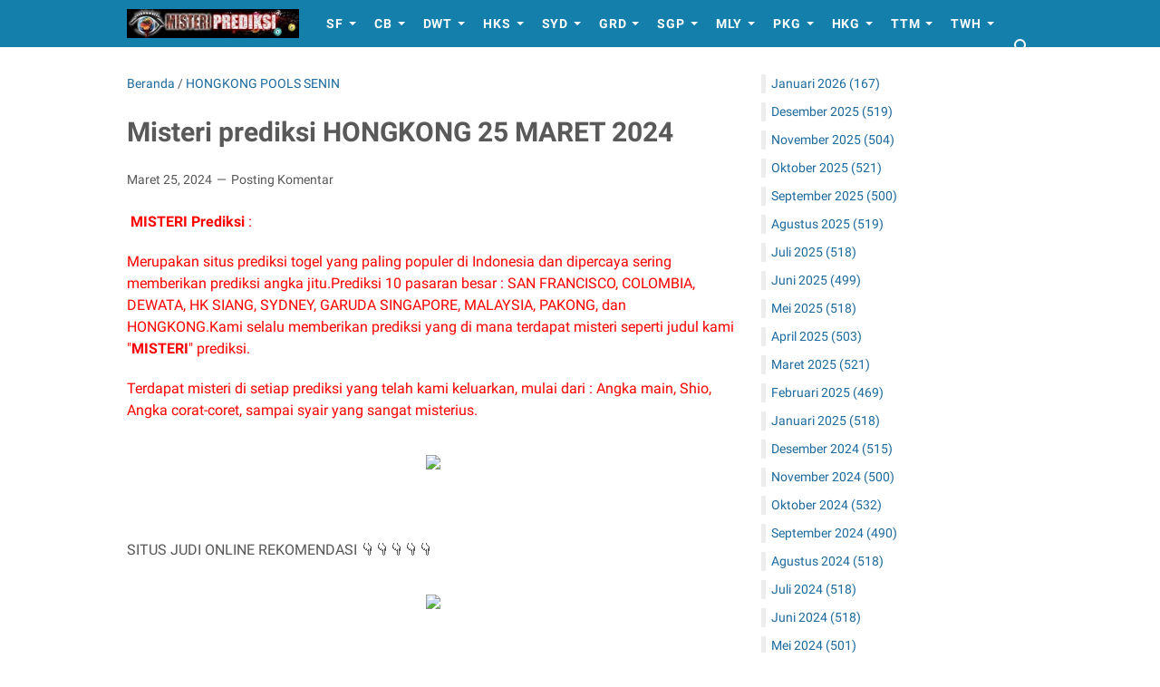

--- FILE ---
content_type: text/html; charset=UTF-8
request_url: https://www.misteriprediksitoto.com/2024/03/misteri-prediksi-hongkong-25-maret-2024.html
body_size: 66081
content:
<!DOCTYPE html>
<html dir='ltr' lang='id' xmlns='http://www.w3.org/1999/xhtml' xmlns:b='http://www.google.com/2005/gml/b' xmlns:data='http://www.google.com/2005/gml/data' xmlns:expr='http://www.google.com/2005/gml/expr'>
<head>
<meta content='width=device-width, initial-scale=1' name='viewport'/>
<meta content='text/html; charset=UTF-8' http-equiv='Content-Type'/>
<meta content='' name='theme-color'/>
<meta content='' name='msapplication-navbutton-color'/>
<meta content='blogger' name='generator'/>
<link href='https://www.misteriprediksitoto.com/favicon.ico' rel='icon' type='image/x-icon'/>
<link href='https://www.misteriprediksitoto.com/2024/03/misteri-prediksi-hongkong-25-maret-2024.html' rel='canonical'/>
<link rel="alternate" type="application/atom+xml" title="MISTERI PREDIKSI - Atom" href="https://www.misteriprediksitoto.com/feeds/posts/default" />
<link rel="alternate" type="application/rss+xml" title="MISTERI PREDIKSI - RSS" href="https://www.misteriprediksitoto.com/feeds/posts/default?alt=rss" />
<link rel="service.post" type="application/atom+xml" title="MISTERI PREDIKSI - Atom" href="https://www.blogger.com/feeds/7268300813514074/posts/default" />

<link rel="alternate" type="application/atom+xml" title="MISTERI PREDIKSI - Atom" href="https://www.misteriprediksitoto.com/feeds/860033277119432053/comments/default" />
<link href='https://blogger.googleusercontent.com/img/b/R29vZ2xl/AVvXsEiLGYDvCjld2HToPZ1BuXh8I0YD6rf-VqzxQv40qcJmilafw2sPguWxJnTO0IL5RjF65wwNPXZMAt6Bb2ABiHCBZQ4I03568_r2s3RVgyQws4mdfnLAfU86MUoU-JplXpBCeMtSVnmd4FTuBHoMdIZiRuK9bDncyl1wofqitisJ3dwNiohwIXVQ4uJ7Rg/w480-h640/HONGKONG.jpg' rel='image_src'/>
<meta content='Misteri prediksi HONGKONG 25 MARET 2024 - MISTERI PREDIKSI - https://www.misteriprediksitoto.com/' name='description'/>
<meta content='https://www.misteriprediksitoto.com/2024/03/misteri-prediksi-hongkong-25-maret-2024.html' property='og:url'/>
<meta content='Misteri prediksi HONGKONG 25 MARET 2024' property='og:title'/>
<meta content='MISTERI PREDIKSI Situs menyediakan prediksi paling akurat 10 pasaran togel besar.
Merekomendasikan situs judi online aman dan terpercaya di indonesia' property='og:description'/>
<meta content='https://blogger.googleusercontent.com/img/b/R29vZ2xl/AVvXsEiLGYDvCjld2HToPZ1BuXh8I0YD6rf-VqzxQv40qcJmilafw2sPguWxJnTO0IL5RjF65wwNPXZMAt6Bb2ABiHCBZQ4I03568_r2s3RVgyQws4mdfnLAfU86MUoU-JplXpBCeMtSVnmd4FTuBHoMdIZiRuK9bDncyl1wofqitisJ3dwNiohwIXVQ4uJ7Rg/w1200-h630-p-k-no-nu/HONGKONG.jpg' property='og:image'/>
<title>Misteri prediksi HONGKONG 25 MARET 2024 - MISTERI PREDIKSI</title>
<meta content='Misteri prediksi HONGKONG 25 MARET 2024' name='keywords'/>
<meta content='summary' name='twitter:card'/>
<meta content='Misteri prediksi HONGKONG 25 MARET 2024' property='twitter:title'/>
<meta content='https://www.misteriprediksitoto.com/2024/03/misteri-prediksi-hongkong-25-maret-2024.html' property='twitter:url'/>
<meta content='Misteri prediksi HONGKONG 25 MARET 2024 - MISTERI PREDIKSI - https://www.misteriprediksitoto.com/' property='twitter:description'/>
<meta content='https://blogger.googleusercontent.com/img/b/R29vZ2xl/AVvXsEiLGYDvCjld2HToPZ1BuXh8I0YD6rf-VqzxQv40qcJmilafw2sPguWxJnTO0IL5RjF65wwNPXZMAt6Bb2ABiHCBZQ4I03568_r2s3RVgyQws4mdfnLAfU86MUoU-JplXpBCeMtSVnmd4FTuBHoMdIZiRuK9bDncyl1wofqitisJ3dwNiohwIXVQ4uJ7Rg/w1200-h630-p-k-no-nu/HONGKONG.jpg' property='twitter:image'/>
<style>
@font-face{font-family:Roboto;font-style:normal;font-weight:400;font-display:swap;src:local('Roboto'),local('Roboto-Regular'),local('sans-serif'),url(https://fonts.gstatic.com/s/roboto/v20/KFOmCnqEu92Fr1Mu7GxKKTU1Kvnz.woff2) format('woff2');unicode-range:U+0100-024F,U+0259,U+1E00-1EFF,U+2020,U+20A0-20AB,U+20AD-20CF,U+2113,U+2C60-2C7F,U+A720-A7FF}@font-face{font-family:Roboto;font-style:normal;font-weight:400;font-display:swap;src:local('Roboto'),local('Roboto-Regular'),local('sans-serif'),url(https://fonts.gstatic.com/s/roboto/v20/KFOmCnqEu92Fr1Mu4mxKKTU1Kg.woff2) format('woff2');unicode-range:U+0000-00FF,U+0131,U+0152-0153,U+02BB-02BC,U+02C6,U+02DA,U+02DC,U+2000-206F,U+2074,U+20AC,U+2122,U+2191,U+2193,U+2212,U+2215,U+FEFF,U+FFFD}@font-face{font-family:Roboto;font-style:normal;font-weight:700;font-display:swap;src:local('Roboto Bold'),local('Roboto-Bold'),local('sans-serif'),url(https://fonts.gstatic.com/s/roboto/v20/KFOlCnqEu92Fr1MmWUlfChc4AMP6lbBP.woff2) format('woff2');unicode-range:U+0100-024F,U+0259,U+1E00-1EFF,U+2020,U+20A0-20AB,U+20AD-20CF,U+2113,U+2C60-2C7F,U+A720-A7FF}@font-face{font-family:Roboto;font-style:normal;font-weight:700;font-display:swap;src:local('Roboto Bold'),local('Roboto-Bold'),local('sans-serif'),url(https://fonts.gstatic.com/s/roboto/v20/KFOlCnqEu92Fr1MmWUlfBBc4AMP6lQ.woff2) format('woff2');unicode-range:U+0000-00FF,U+0131,U+0152-0153,U+02BB-02BC,U+02C6,U+02DA,U+02DC,U+2000-206F,U+2074,U+20AC,U+2122,U+2191,U+2193,U+2212,U+2215,U+FEFF,U+FFFD}
</style>
<script>//<![CDATA[
/* template option */
var vioMagzSetting;function optionVioMagz(i){for(var n in vioMagzSetting)"undefined"!=vioMagzSetting[n]&&(i[n]=vioMagzSetting[n])}
!function(e,o,t,n,i,r){function c(e,t){r?n(e,t||32):i.push(e,t)}function f(e,t,n,i){return t&&o.getElementById(t)||(i=o.createElement(e||"SCRIPT"),t&&(i.id=t),n&&(i.onload=n),o.head.appendChild(i)),i||{}}r=/p/.test(o.readyState),e.addEventListener("on"+t in e?t:"load",function(){for(r=1;i[0];)c(i.shift(),i.shift())}),c._=f,e.defer=c,e.deferscript=function(e,t,n,i){c(function(){f("",t,i).src=e},n)}}(this,document,"pageshow",setTimeout,[]),function(s,n){var a="IntersectionObserver",d="src",l="lazied",h="data-",m=h+l,y="load",p="forEach",b="getAttribute",g="setAttribute",v=Function(),I=s.defer||v,c=I._||v;function A(e,t){return[].slice.call((t||n).querySelectorAll(e))}function e(u){return function(e,t,o,r,c,f){I(function(n,t){function i(n){!1!==(r||v).call(n,n)&&((f||["srcset",d,"style"])[p](function(e,t){(t=n[b](h+e))&&n[g](e,t)}),A("SOURCE",n)[p](i),y in n&&n[y]()),n.className+=" "+(o||l)}t=a in s?(n=new s[a](function(e){e[p](function(e,t){e.isIntersecting&&(t=e.target)&&(n.unobserve(t),i(t))})},c)).observe.bind(n):i,A(e||u+"["+h+d+"]:not(["+m+"])")[p](function(e){e[b](m)||(e[g](m,u),t(e))})},t)}}function t(){I(function(t,n,i,o,r){t=A((i="[type=deferjs]")+":not("+(o="[async]")+")").concat(A(i+o)),function e(){if(0!=t){for(o in(i=t.shift()).parentNode.removeChild(i),i.removeAttribute("type"),n=c(i.nodeName),i)"string"==typeof(r=i[o])&&n[o]!=r&&(n[o]=r);n[d]&&!n.hasAttribute("async")?n.onload=n.onerror=e:I(e,.1)}}()},4)}t(),s.deferstyle=function(t,n,e,i){I(function(e){(e=c("LINK",n,i)).rel="stylesheet",e.href=t},e)},s.deferimg=e("IMG"),s.deferiframe=e("IFRAME"),I.all=t}(this,document);
!function(e,t){"use strict";"object"==typeof module&&"object"==typeof module.exports?module.exports=e.document?t(e,!0):function(e){if(!e.document)throw new Error("jQuery requires a window with a document");return t(e)}:t(e)}("undefined"!=typeof window?window:this,function(C,e){"use strict";function g(e){return null!=e&&e===e.window}var t=[],r=Object.getPrototypeOf,s=t.slice,v=t.flat?function(e){return t.flat.call(e)}:function(e){return t.concat.apply([],e)},u=t.push,i=t.indexOf,n={},o=n.toString,y=n.hasOwnProperty,a=y.toString,l=a.call(Object),m={},x=function(e){return"function"==typeof e&&"number"!=typeof e.nodeType},E=C.document,c={type:!0,src:!0,nonce:!0,noModule:!0};function b(e,t,n){var r,i,o=(n=n||E).createElement("script");if(o.text=e,t)for(r in c)(i=t[r]||t.getAttribute&&t.getAttribute(r))&&o.setAttribute(r,i);n.head.appendChild(o).parentNode.removeChild(o)}function w(e){return null==e?e+"":"object"==typeof e||"function"==typeof e?n[o.call(e)]||"object":typeof e}var f="3.5.1",S=function(e,t){return new S.fn.init(e,t)};function p(e){var t=!!e&&"length"in e&&e.length,n=w(e);return!x(e)&&!g(e)&&("array"===n||0===t||"number"==typeof t&&0<t&&t-1 in e)}S.fn=S.prototype={jquery:f,constructor:S,length:0,toArray:function(){return s.call(this)},get:function(e){return null==e?s.call(this):e<0?this[e+this.length]:this[e]},pushStack:function(e){var t=S.merge(this.constructor(),e);return t.prevObject=this,t},each:function(e){return S.each(this,e)},map:function(n){return this.pushStack(S.map(this,function(e,t){return n.call(e,t,e)}))},slice:function(){return this.pushStack(s.apply(this,arguments))},first:function(){return this.eq(0)},last:function(){return this.eq(-1)},even:function(){return this.pushStack(S.grep(this,function(e,t){return(t+1)%2}))},odd:function(){return this.pushStack(S.grep(this,function(e,t){return t%2}))},eq:function(e){var t=this.length,n=+e+(e<0?t:0);return this.pushStack(0<=n&&n<t?[this[n]]:[])},end:function(){return this.prevObject||this.constructor()},push:u,sort:t.sort,splice:t.splice},S.extend=S.fn.extend=function(){var e,t,n,r,i,o,a=arguments[0]||{},s=1,u=arguments.length,l=!1;for("boolean"==typeof a&&(l=a,a=arguments[s]||{},s++),"object"==typeof a||x(a)||(a={}),s===u&&(a=this,s--);s<u;s++)if(null!=(e=arguments[s]))for(t in e)r=e[t],"__proto__"!==t&&a!==r&&(l&&r&&(S.isPlainObject(r)||(i=Array.isArray(r)))?(n=a[t],o=i&&!Array.isArray(n)?[]:i||S.isPlainObject(n)?n:{},i=!1,a[t]=S.extend(l,o,r)):void 0!==r&&(a[t]=r));return a},S.extend({expando:"jQuery"+(f+Math.random()).replace(/\D/g,""),isReady:!0,error:function(e){throw new Error(e)},noop:function(){},isPlainObject:function(e){var t,n;return!(!e||"[object Object]"!==o.call(e)||(t=r(e))&&("function"!=typeof(n=y.call(t,"constructor")&&t.constructor)||a.call(n)!==l))},isEmptyObject:function(e){var t;for(t in e)return!1;return!0},globalEval:function(e,t,n){b(e,{nonce:t&&t.nonce},n)},each:function(e,t){var n,r=0;if(p(e))for(n=e.length;r<n&&!1!==t.call(e[r],r,e[r]);r++);else for(r in e)if(!1===t.call(e[r],r,e[r]))break;return e},makeArray:function(e,t){var n=t||[];return null!=e&&(p(Object(e))?S.merge(n,"string"==typeof e?[e]:e):u.call(n,e)),n},inArray:function(e,t,n){return null==t?-1:i.call(t,e,n)},merge:function(e,t){for(var n=+t.length,r=0,i=e.length;r<n;r++)e[i++]=t[r];return e.length=i,e},grep:function(e,t,n){for(var r=[],i=0,o=e.length,a=!n;i<o;i++)!t(e[i],i)!=a&&r.push(e[i]);return r},map:function(e,t,n){var r,i,o=0,a=[];if(p(e))for(r=e.length;o<r;o++)null!=(i=t(e[o],o,n))&&a.push(i);else for(o in e)null!=(i=t(e[o],o,n))&&a.push(i);return v(a)},guid:1,support:m}),"function"==typeof Symbol&&(S.fn[Symbol.iterator]=t[Symbol.iterator]),S.each("Boolean Number String Function Array Date RegExp Object Error Symbol".split(" "),function(e,t){n["[object "+t+"]"]=t.toLowerCase()});var d=function(n){function f(e,t){var n="0x"+e.slice(1)-65536;return t||(n<0?String.fromCharCode(65536+n):String.fromCharCode(n>>10|55296,1023&n|56320))}function i(){T()}var e,d,b,o,a,h,p,g,w,u,l,T,C,s,E,v,c,y,m,S="sizzle"+ +new Date,x=n.document,k=0,r=0,A=ue(),N=ue(),D=ue(),j=ue(),q=function(e,t){return e===t&&(l=!0),0},L={}.hasOwnProperty,t=[],H=t.pop,O=t.push,P=t.push,R=t.slice,M=function(e,t){for(var n=0,r=e.length;n<r;n++)if(e[n]===t)return n;return-1},I="checked|selected|async|autofocus|autoplay|controls|defer|disabled|hidden|ismap|loop|multiple|open|readonly|required|scoped",W="[\\x20\\t\\r\\n\\f]",F="(?:\\\\[\\da-fA-F]{1,6}"+W+"?|\\\\[^\\r\\n\\f]|[\\w-]|[^\0-\\x7f])+",B="\\["+W+"*("+F+")(?:"+W+"*([*^$|!~]?=)"+W+"*(?:'((?:\\\\.|[^\\\\'])*)'|\"((?:\\\\.|[^\\\\\"])*)\"|("+F+"))|)"+W+"*\\]",$=":("+F+")(?:\\((('((?:\\\\.|[^\\\\'])*)'|\"((?:\\\\.|[^\\\\\"])*)\")|((?:\\\\.|[^\\\\()[\\]]|"+B+")*)|.*)\\)|)",_=new RegExp(W+"+","g"),z=new RegExp("^"+W+"+|((?:^|[^\\\\])(?:\\\\.)*)"+W+"+$","g"),U=new RegExp("^"+W+"*,"+W+"*"),X=new RegExp("^"+W+"*([>+~]|"+W+")"+W+"*"),V=new RegExp(W+"|>"),G=new RegExp($),Y=new RegExp("^"+F+"$"),Q={ID:new RegExp("^#("+F+")"),CLASS:new RegExp("^\\.("+F+")"),TAG:new RegExp("^("+F+"|[*])"),ATTR:new RegExp("^"+B),PSEUDO:new RegExp("^"+$),CHILD:new RegExp("^:(only|first|last|nth|nth-last)-(child|of-type)(?:\\("+W+"*(even|odd|(([+-]|)(\\d*)n|)"+W+"*(?:([+-]|)"+W+"*(\\d+)|))"+W+"*\\)|)","i"),bool:new RegExp("^(?:"+I+")$","i"),needsContext:new RegExp("^"+W+"*[>+~]|:(even|odd|eq|gt|lt|nth|first|last)(?:\\("+W+"*((?:-\\d)?\\d*)"+W+"*\\)|)(?=[^-]|$)","i")},J=/HTML$/i,K=/^(?:input|select|textarea|button)$/i,Z=/^h\d$/i,ee=/^[^{]+\{\s*\[native \w/,te=/^(?:#([\w-]+)|(\w+)|\.([\w-]+))$/,ne=/[+~]/,re=new RegExp("\\\\[\\da-fA-F]{1,6}"+W+"?|\\\\([^\\r\\n\\f])","g"),ie=/([\0-\x1f\x7f]|^-?\d)|^-$|[^\0-\x1f\x7f-\uFFFF\w-]/g,oe=function(e,t){return t?"\0"===e?"�":e.slice(0,-1)+"\\"+e.charCodeAt(e.length-1).toString(16)+" ":"\\"+e},ae=me(function(e){return!0===e.disabled&&"fieldset"===e.nodeName.toLowerCase()},{dir:"parentNode",next:"legend"});try{P.apply(t=R.call(x.childNodes),x.childNodes),t[x.childNodes.length].nodeType}catch(e){P={apply:t.length?function(e,t){O.apply(e,R.call(t))}:function(e,t){for(var n=e.length,r=0;e[n++]=t[r++];);e.length=n-1}}}function se(e,t,n,r){var i,o,a,s,u,l,c,f=t&&t.ownerDocument,p=t?t.nodeType:9;if(n=n||[],"string"!=typeof e||!e||1!==p&&9!==p&&11!==p)return n;if(!r&&(T(t),t=t||C,E)){if(11!==p&&(u=te.exec(e)))if(i=u[1]){if(9===p){if(!(a=t.getElementById(i)))return n;if(a.id===i)return n.push(a),n}else if(f&&(a=f.getElementById(i))&&m(t,a)&&a.id===i)return n.push(a),n}else{if(u[2])return P.apply(n,t.getElementsByTagName(e)),n;if((i=u[3])&&d.getElementsByClassName&&t.getElementsByClassName)return P.apply(n,t.getElementsByClassName(i)),n}if(d.qsa&&!j[e+" "]&&(!v||!v.test(e))&&(1!==p||"object"!==t.nodeName.toLowerCase())){if(c=e,f=t,1===p&&(V.test(e)||X.test(e))){for((f=ne.test(e)&&ge(t.parentNode)||t)===t&&d.scope||((s=t.getAttribute("id"))?s=s.replace(ie,oe):t.setAttribute("id",s=S)),o=(l=h(e)).length;o--;)l[o]=(s?"#"+s:":scope")+" "+ye(l[o]);c=l.join(",")}try{return P.apply(n,f.querySelectorAll(c)),n}catch(t){j(e,!0)}finally{s===S&&t.removeAttribute("id")}}}return g(e.replace(z,"$1"),t,n,r)}function ue(){var r=[];return function e(t,n){return r.push(t+" ")>b.cacheLength&&delete e[r.shift()],e[t+" "]=n}}function le(e){return e[S]=!0,e}function ce(e){var t=C.createElement("fieldset");try{return!!e(t)}catch(e){return!1}finally{t.parentNode&&t.parentNode.removeChild(t),t=null}}function fe(e,t){for(var n=e.split("|"),r=n.length;r--;)b.attrHandle[n[r]]=t}function pe(e,t){var n=t&&e,r=n&&1===e.nodeType&&1===t.nodeType&&e.sourceIndex-t.sourceIndex;if(r)return r;if(n)for(;n=n.nextSibling;)if(n===t)return-1;return e?1:-1}function de(t){return function(e){return"form"in e?e.parentNode&&!1===e.disabled?"label"in e?"label"in e.parentNode?e.parentNode.disabled===t:e.disabled===t:e.isDisabled===t||e.isDisabled!==!t&&ae(e)===t:e.disabled===t:"label"in e&&e.disabled===t}}function he(a){return le(function(o){return o=+o,le(function(e,t){for(var n,r=a([],e.length,o),i=r.length;i--;)e[n=r[i]]&&(e[n]=!(t[n]=e[n]))})})}function ge(e){return e&&void 0!==e.getElementsByTagName&&e}for(e in d=se.support={},a=se.isXML=function(e){var t=e.namespaceURI,n=(e.ownerDocument||e).documentElement;return!J.test(t||n&&n.nodeName||"HTML")},T=se.setDocument=function(e){var t,n,r=e?e.ownerDocument||e:x;return r!=C&&9===r.nodeType&&r.documentElement&&(s=(C=r).documentElement,E=!a(C),x!=C&&(n=C.defaultView)&&n.top!==n&&(n.addEventListener?n.addEventListener("unload",i,!1):n.attachEvent&&n.attachEvent("onunload",i)),d.scope=ce(function(e){return s.appendChild(e).appendChild(C.createElement("div")),void 0!==e.querySelectorAll&&!e.querySelectorAll(":scope fieldset div").length}),d.attributes=ce(function(e){return e.className="i",!e.getAttribute("className")}),d.getElementsByTagName=ce(function(e){return e.appendChild(C.createComment("")),!e.getElementsByTagName("*").length}),d.getElementsByClassName=ee.test(C.getElementsByClassName),d.getById=ce(function(e){return s.appendChild(e).id=S,!C.getElementsByName||!C.getElementsByName(S).length}),d.getById?(b.filter.ID=function(e){var t=e.replace(re,f);return function(e){return e.getAttribute("id")===t}},b.find.ID=function(e,t){if(void 0!==t.getElementById&&E){var n=t.getElementById(e);return n?[n]:[]}}):(b.filter.ID=function(e){var n=e.replace(re,f);return function(e){var t=void 0!==e.getAttributeNode&&e.getAttributeNode("id");return t&&t.value===n}},b.find.ID=function(e,t){if(void 0!==t.getElementById&&E){var n,r,i,o=t.getElementById(e);if(o){if((n=o.getAttributeNode("id"))&&n.value===e)return[o];for(i=t.getElementsByName(e),r=0;o=i[r++];)if((n=o.getAttributeNode("id"))&&n.value===e)return[o]}return[]}}),b.find.TAG=d.getElementsByTagName?function(e,t){return void 0!==t.getElementsByTagName?t.getElementsByTagName(e):d.qsa?t.querySelectorAll(e):void 0}:function(e,t){var n,r=[],i=0,o=t.getElementsByTagName(e);if("*"!==e)return o;for(;n=o[i++];)1===n.nodeType&&r.push(n);return r},b.find.CLASS=d.getElementsByClassName&&function(e,t){if(void 0!==t.getElementsByClassName&&E)return t.getElementsByClassName(e)},c=[],v=[],(d.qsa=ee.test(C.querySelectorAll))&&(ce(function(e){var t;s.appendChild(e).innerHTML="<a id='"+S+"'></a><select id='"+S+"-\r\\' msallowcapture=''><option selected=''></option></select>",e.querySelectorAll("[msallowcapture^='']").length&&v.push("[*^$]="+W+"*(?:''|\"\")"),e.querySelectorAll("[selected]").length||v.push("\\["+W+"*(?:value|"+I+")"),e.querySelectorAll("[id~="+S+"-]").length||v.push("~="),(t=C.createElement("input")).setAttribute("name",""),e.appendChild(t),e.querySelectorAll("[name='']").length||v.push("\\["+W+"*name"+W+"*="+W+"*(?:''|\"\")"),e.querySelectorAll(":checked").length||v.push(":checked"),e.querySelectorAll("a#"+S+"+*").length||v.push(".#.+[+~]"),e.querySelectorAll("\\\f"),v.push("[\\r\\n\\f]")}),ce(function(e){e.innerHTML="<a href='' disabled='disabled'></a><select disabled='disabled'><option/></select>";var t=C.createElement("input");t.setAttribute("type","hidden"),e.appendChild(t).setAttribute("name","D"),e.querySelectorAll("[name=d]").length&&v.push("name"+W+"*[*^$|!~]?="),2!==e.querySelectorAll(":enabled").length&&v.push(":enabled",":disabled"),s.appendChild(e).disabled=!0,2!==e.querySelectorAll(":disabled").length&&v.push(":enabled",":disabled"),e.querySelectorAll("*,:x"),v.push(",.*:")})),(d.matchesSelector=ee.test(y=s.matches||s.webkitMatchesSelector||s.mozMatchesSelector||s.oMatchesSelector||s.msMatchesSelector))&&ce(function(e){d.disconnectedMatch=y.call(e,"*"),y.call(e,"[s!='']:x"),c.push("!=",$)}),v=v.length&&new RegExp(v.join("|")),c=c.length&&new RegExp(c.join("|")),t=ee.test(s.compareDocumentPosition),m=t||ee.test(s.contains)?function(e,t){var n=9===e.nodeType?e.documentElement:e,r=t&&t.parentNode;return e===r||!(!r||1!==r.nodeType||!(n.contains?n.contains(r):e.compareDocumentPosition&&16&e.compareDocumentPosition(r)))}:function(e,t){if(t)for(;t=t.parentNode;)if(t===e)return!0;return!1},q=t?function(e,t){if(e===t)return l=!0,0;var n=!e.compareDocumentPosition-!t.compareDocumentPosition;return n||(1&(n=(e.ownerDocument||e)==(t.ownerDocument||t)?e.compareDocumentPosition(t):1)||!d.sortDetached&&t.compareDocumentPosition(e)===n?e==C||e.ownerDocument==x&&m(x,e)?-1:t==C||t.ownerDocument==x&&m(x,t)?1:u?M(u,e)-M(u,t):0:4&n?-1:1)}:function(e,t){if(e===t)return l=!0,0;var n,r=0,i=e.parentNode,o=t.parentNode,a=[e],s=[t];if(!i||!o)return e==C?-1:t==C?1:i?-1:o?1:u?M(u,e)-M(u,t):0;if(i===o)return pe(e,t);for(n=e;n=n.parentNode;)a.unshift(n);for(n=t;n=n.parentNode;)s.unshift(n);for(;a[r]===s[r];)r++;return r?pe(a[r],s[r]):a[r]==x?-1:s[r]==x?1:0}),C},se.matches=function(e,t){return se(e,null,null,t)},se.matchesSelector=function(e,t){if(T(e),d.matchesSelector&&E&&!j[t+" "]&&(!c||!c.test(t))&&(!v||!v.test(t)))try{var n=y.call(e,t);if(n||d.disconnectedMatch||e.document&&11!==e.document.nodeType)return n}catch(e){j(t,!0)}return 0<se(t,C,null,[e]).length},se.contains=function(e,t){return(e.ownerDocument||e)!=C&&T(e),m(e,t)},se.attr=function(e,t){(e.ownerDocument||e)!=C&&T(e);var n=b.attrHandle[t.toLowerCase()],r=n&&L.call(b.attrHandle,t.toLowerCase())?n(e,t,!E):void 0;return void 0!==r?r:d.attributes||!E?e.getAttribute(t):(r=e.getAttributeNode(t))&&r.specified?r.value:null},se.escape=function(e){return(e+"").replace(ie,oe)},se.error=function(e){throw new Error("Syntax error, unrecognized expression: "+e)},se.uniqueSort=function(e){var t,n=[],r=0,i=0;if(l=!d.detectDuplicates,u=!d.sortStable&&e.slice(0),e.sort(q),l){for(;t=e[i++];)t===e[i]&&(r=n.push(i));for(;r--;)e.splice(n[r],1)}return u=null,e},o=se.getText=function(e){var t,n="",r=0,i=e.nodeType;if(i){if(1===i||9===i||11===i){if("string"==typeof e.textContent)return e.textContent;for(e=e.firstChild;e;e=e.nextSibling)n+=o(e)}else if(3===i||4===i)return e.nodeValue}else for(;t=e[r++];)n+=o(t);return n},(b=se.selectors={cacheLength:50,createPseudo:le,match:Q,attrHandle:{},find:{},relative:{">":{dir:"parentNode",first:!0}," ":{dir:"parentNode"},"+":{dir:"previousSibling",first:!0},"~":{dir:"previousSibling"}},preFilter:{ATTR:function(e){return e[1]=e[1].replace(re,f),e[3]=(e[3]||e[4]||e[5]||"").replace(re,f),"~="===e[2]&&(e[3]=" "+e[3]+" "),e.slice(0,4)},CHILD:function(e){return e[1]=e[1].toLowerCase(),"nth"===e[1].slice(0,3)?(e[3]||se.error(e[0]),e[4]=+(e[4]?e[5]+(e[6]||1):2*("even"===e[3]||"odd"===e[3])),e[5]=+(e[7]+e[8]||"odd"===e[3])):e[3]&&se.error(e[0]),e},PSEUDO:function(e){var t,n=!e[6]&&e[2];return Q.CHILD.test(e[0])?null:(e[3]?e[2]=e[4]||e[5]||"":n&&G.test(n)&&(t=h(n,!0))&&(t=n.indexOf(")",n.length-t)-n.length)&&(e[0]=e[0].slice(0,t),e[2]=n.slice(0,t)),e.slice(0,3))}},filter:{TAG:function(e){var t=e.replace(re,f).toLowerCase();return"*"===e?function(){return!0}:function(e){return e.nodeName&&e.nodeName.toLowerCase()===t}},CLASS:function(e){var t=A[e+" "];return t||(t=new RegExp("(^|"+W+")"+e+"("+W+"|$)"))&&A(e,function(e){return t.test("string"==typeof e.className&&e.className||void 0!==e.getAttribute&&e.getAttribute("class")||"")})},ATTR:function(n,r,i){return function(e){var t=se.attr(e,n);return null==t?"!="===r:!r||(t+="","="===r?t===i:"!="===r?t!==i:"^="===r?i&&0===t.indexOf(i):"*="===r?i&&-1<t.indexOf(i):"$="===r?i&&t.slice(-i.length)===i:"~="===r?-1<(" "+t.replace(_," ")+" ").indexOf(i):"|="===r&&(t===i||t.slice(0,i.length+1)===i+"-"))}},CHILD:function(h,e,t,g,v){var y="nth"!==h.slice(0,3),m="last"!==h.slice(-4),x="of-type"===e;return 1===g&&0===v?function(e){return!!e.parentNode}:function(e,t,n){var r,i,o,a,s,u,l=y!=m?"nextSibling":"previousSibling",c=e.parentNode,f=x&&e.nodeName.toLowerCase(),p=!n&&!x,d=!1;if(c){if(y){for(;l;){for(a=e;a=a[l];)if(x?a.nodeName.toLowerCase()===f:1===a.nodeType)return!1;u=l="only"===h&&!u&&"nextSibling"}return!0}if(u=[m?c.firstChild:c.lastChild],m&&p){for(d=(s=(r=(i=(o=(a=c)[S]||(a[S]={}))[a.uniqueID]||(o[a.uniqueID]={}))[h]||[])[0]===k&&r[1])&&r[2],a=s&&c.childNodes[s];a=++s&&a&&a[l]||(d=s=0)||u.pop();)if(1===a.nodeType&&++d&&a===e){i[h]=[k,s,d];break}}else if(p&&(d=s=(r=(i=(o=(a=e)[S]||(a[S]={}))[a.uniqueID]||(o[a.uniqueID]={}))[h]||[])[0]===k&&r[1]),!1===d)for(;(a=++s&&a&&a[l]||(d=s=0)||u.pop())&&((x?a.nodeName.toLowerCase()!==f:1!==a.nodeType)||!++d||(p&&((i=(o=a[S]||(a[S]={}))[a.uniqueID]||(o[a.uniqueID]={}))[h]=[k,d]),a!==e)););return(d-=v)===g||d%g==0&&0<=d/g}}},PSEUDO:function(e,o){var t,a=b.pseudos[e]||b.setFilters[e.toLowerCase()]||se.error("unsupported pseudo: "+e);return a[S]?a(o):1<a.length?(t=[e,e,"",o],b.setFilters.hasOwnProperty(e.toLowerCase())?le(function(e,t){for(var n,r=a(e,o),i=r.length;i--;)e[n=M(e,r[i])]=!(t[n]=r[i])}):function(e){return a(e,0,t)}):a}},pseudos:{not:le(function(e){var r=[],i=[],s=p(e.replace(z,"$1"));return s[S]?le(function(e,t,n,r){for(var i,o=s(e,null,r,[]),a=e.length;a--;)(i=o[a])&&(e[a]=!(t[a]=i))}):function(e,t,n){return r[0]=e,s(r,null,n,i),r[0]=null,!i.pop()}}),has:le(function(t){return function(e){return 0<se(t,e).length}}),contains:le(function(t){return t=t.replace(re,f),function(e){return-1<(e.textContent||o(e)).indexOf(t)}}),lang:le(function(n){return Y.test(n||"")||se.error("unsupported lang: "+n),n=n.replace(re,f).toLowerCase(),function(e){var t;do{if(t=E?e.lang:e.getAttribute("xml:lang")||e.getAttribute("lang"))return(t=t.toLowerCase())===n||0===t.indexOf(n+"-")}while((e=e.parentNode)&&1===e.nodeType);return!1}}),target:function(e){var t=n.location&&n.location.hash;return t&&t.slice(1)===e.id},root:function(e){return e===s},focus:function(e){return e===C.activeElement&&(!C.hasFocus||C.hasFocus())&&!!(e.type||e.href||~e.tabIndex)},enabled:de(!1),disabled:de(!0),checked:function(e){var t=e.nodeName.toLowerCase();return"input"===t&&!!e.checked||"option"===t&&!!e.selected},selected:function(e){return e.parentNode&&e.parentNode.selectedIndex,!0===e.selected},empty:function(e){for(e=e.firstChild;e;e=e.nextSibling)if(e.nodeType<6)return!1;return!0},parent:function(e){return!b.pseudos.empty(e)},header:function(e){return Z.test(e.nodeName)},input:function(e){return K.test(e.nodeName)},button:function(e){var t=e.nodeName.toLowerCase();return"input"===t&&"button"===e.type||"button"===t},text:function(e){var t;return"input"===e.nodeName.toLowerCase()&&"text"===e.type&&(null==(t=e.getAttribute("type"))||"text"===t.toLowerCase())},first:he(function(){return[0]}),last:he(function(e,t){return[t-1]}),eq:he(function(e,t,n){return[n<0?n+t:n]}),even:he(function(e,t){for(var n=0;n<t;n+=2)e.push(n);return e}),odd:he(function(e,t){for(var n=1;n<t;n+=2)e.push(n);return e}),lt:he(function(e,t,n){for(var r=n<0?n+t:t<n?t:n;0<=--r;)e.push(r);return e}),gt:he(function(e,t,n){for(var r=n<0?n+t:n;++r<t;)e.push(r);return e})}}).pseudos.nth=b.pseudos.eq,{radio:!0,checkbox:!0,file:!0,password:!0,image:!0})b.pseudos[e]=function(t){return function(e){return"input"===e.nodeName.toLowerCase()&&e.type===t}}(e);for(e in{submit:!0,reset:!0})b.pseudos[e]=function(n){return function(e){var t=e.nodeName.toLowerCase();return("input"===t||"button"===t)&&e.type===n}}(e);function ve(){}function ye(e){for(var t=0,n=e.length,r="";t<n;t++)r+=e[t].value;return r}function me(s,e,t){var u=e.dir,l=e.next,c=l||u,f=t&&"parentNode"===c,p=r++;return e.first?function(e,t,n){for(;e=e[u];)if(1===e.nodeType||f)return s(e,t,n);return!1}:function(e,t,n){var r,i,o,a=[k,p];if(n){for(;e=e[u];)if((1===e.nodeType||f)&&s(e,t,n))return!0}else for(;e=e[u];)if(1===e.nodeType||f)if(i=(o=e[S]||(e[S]={}))[e.uniqueID]||(o[e.uniqueID]={}),l&&l===e.nodeName.toLowerCase())e=e[u]||e;else{if((r=i[c])&&r[0]===k&&r[1]===p)return a[2]=r[2];if((i[c]=a)[2]=s(e,t,n))return!0}return!1}}function xe(i){return 1<i.length?function(e,t,n){for(var r=i.length;r--;)if(!i[r](e,t,n))return!1;return!0}:i[0]}function be(e,t,n,r,i){for(var o,a=[],s=0,u=e.length,l=null!=t;s<u;s++)(o=e[s])&&(n&&!n(o,r,i)||(a.push(o),l&&t.push(s)));return a}function we(e){for(var i,t,n,r=e.length,o=b.relative[e[0].type],a=o||b.relative[" "],s=o?1:0,u=me(function(e){return e===i},a,!0),l=me(function(e){return-1<M(i,e)},a,!0),c=[function(e,t,n){var r=!o&&(n||t!==w)||((i=t).nodeType?u:l)(e,t,n);return i=null,r}];s<r;s++)if(t=b.relative[e[s].type])c=[me(xe(c),t)];else{if((t=b.filter[e[s].type].apply(null,e[s].matches))[S]){for(n=++s;n<r&&!b.relative[e[n].type];n++);return function e(d,h,g,v,y,t){return v&&!v[S]&&(v=e(v)),y&&!y[S]&&(y=e(y,t)),le(function(e,t,n,r){var i,o,a,s=[],u=[],l=t.length,c=e||function(e,t,n){for(var r=0,i=t.length;r<i;r++)se(e,t[r],n);return n}(h||"*",n.nodeType?[n]:n,[]),f=!d||!e&&h?c:be(c,s,d,n,r),p=g?y||(e?d:l||v)?[]:t:f;if(g&&g(f,p,n,r),v)for(i=be(p,u),v(i,[],n,r),o=i.length;o--;)(a=i[o])&&(p[u[o]]=!(f[u[o]]=a));if(e){if(y||d){if(y){for(i=[],o=p.length;o--;)(a=p[o])&&i.push(f[o]=a);y(null,p=[],i,r)}for(o=p.length;o--;)(a=p[o])&&-1<(i=y?M(e,a):s[o])&&(e[i]=!(t[i]=a))}}else p=be(p===t?p.splice(l,p.length):p),y?y(null,t,p,r):P.apply(t,p)})}(1<s&&xe(c),1<s&&ye(e.slice(0,s-1).concat({value:" "===e[s-2].type?"*":""})).replace(z,"$1"),t,s<n&&we(e.slice(s,n)),n<r&&we(e=e.slice(n)),n<r&&ye(e))}c.push(t)}return xe(c)}return ve.prototype=b.filters=b.pseudos,b.setFilters=new ve,h=se.tokenize=function(e,t){var n,r,i,o,a,s,u,l=N[e+" "];if(l)return t?0:l.slice(0);for(a=e,s=[],u=b.preFilter;a;){for(o in n&&!(r=U.exec(a))||(r&&(a=a.slice(r[0].length)||a),s.push(i=[])),n=!1,(r=X.exec(a))&&(n=r.shift(),i.push({value:n,type:r[0].replace(z," ")}),a=a.slice(n.length)),b.filter)!(r=Q[o].exec(a))||u[o]&&!(r=u[o](r))||(n=r.shift(),i.push({value:n,type:o,matches:r}),a=a.slice(n.length));if(!n)break}return t?a.length:a?se.error(e):N(e,s).slice(0)},p=se.compile=function(e,t){var n,v,y,m,x,r,i=[],o=[],a=D[e+" "];if(!a){for(n=(t=t||h(e)).length;n--;)(a=we(t[n]))[S]?i.push(a):o.push(a);(a=D(e,(v=o,m=0<(y=i).length,x=0<v.length,r=function(e,t,n,r,i){var o,a,s,u=0,l="0",c=e&&[],f=[],p=w,d=e||x&&b.find.TAG("*",i),h=k+=null==p?1:Math.random()||.1,g=d.length;for(i&&(w=t==C||t||i);l!==g&&null!=(o=d[l]);l++){if(x&&o){for(a=0,t||o.ownerDocument==C||(T(o),n=!E);s=v[a++];)if(s(o,t||C,n)){r.push(o);break}i&&(k=h)}m&&((o=!s&&o)&&u--,e&&c.push(o))}if(u+=l,m&&l!==u){for(a=0;s=y[a++];)s(c,f,t,n);if(e){if(0<u)for(;l--;)c[l]||f[l]||(f[l]=H.call(r));f=be(f)}P.apply(r,f),i&&!e&&0<f.length&&1<u+y.length&&se.uniqueSort(r)}return i&&(k=h,w=p),c},m?le(r):r))).selector=e}return a},g=se.select=function(e,t,n,r){var i,o,a,s,u,l="function"==typeof e&&e,c=!r&&h(e=l.selector||e);if(n=n||[],1===c.length){if(2<(o=c[0]=c[0].slice(0)).length&&"ID"===(a=o[0]).type&&9===t.nodeType&&E&&b.relative[o[1].type]){if(!(t=(b.find.ID(a.matches[0].replace(re,f),t)||[])[0]))return n;l&&(t=t.parentNode),e=e.slice(o.shift().value.length)}for(i=Q.needsContext.test(e)?0:o.length;i--&&(a=o[i],!b.relative[s=a.type]);)if((u=b.find[s])&&(r=u(a.matches[0].replace(re,f),ne.test(o[0].type)&&ge(t.parentNode)||t))){if(o.splice(i,1),!(e=r.length&&ye(o)))return P.apply(n,r),n;break}}return(l||p(e,c))(r,t,!E,n,!t||ne.test(e)&&ge(t.parentNode)||t),n},d.sortStable=S.split("").sort(q).join("")===S,d.detectDuplicates=!!l,T(),d.sortDetached=ce(function(e){return 1&e.compareDocumentPosition(C.createElement("fieldset"))}),ce(function(e){return e.innerHTML="<a href='#'></a>","#"===e.firstChild.getAttribute("href")})||fe("type|href|height|width",function(e,t,n){if(!n)return e.getAttribute(t,"type"===t.toLowerCase()?1:2)}),d.attributes&&ce(function(e){return e.innerHTML="<input/>",e.firstChild.setAttribute("value",""),""===e.firstChild.getAttribute("value")})||fe("value",function(e,t,n){if(!n&&"input"===e.nodeName.toLowerCase())return e.defaultValue}),ce(function(e){return null==e.getAttribute("disabled")})||fe(I,function(e,t,n){var r;if(!n)return!0===e[t]?t.toLowerCase():(r=e.getAttributeNode(t))&&r.specified?r.value:null}),se}(C);S.find=d,S.expr=d.selectors,S.expr[":"]=S.expr.pseudos,S.uniqueSort=S.unique=d.uniqueSort,S.text=d.getText,S.isXMLDoc=d.isXML,S.contains=d.contains,S.escapeSelector=d.escape;function h(e,t,n){for(var r=[],i=void 0!==n;(e=e[t])&&9!==e.nodeType;)if(1===e.nodeType){if(i&&S(e).is(n))break;r.push(e)}return r}function T(e,t){for(var n=[];e;e=e.nextSibling)1===e.nodeType&&e!==t&&n.push(e);return n}var k=S.expr.match.needsContext;function A(e,t){return e.nodeName&&e.nodeName.toLowerCase()===t.toLowerCase()}var N=/^<([a-z][^\/\0>:\x20\t\r\n\f]*)[\x20\t\r\n\f]*\/?>(?:<\/\1>|)$/i;function D(e,n,r){return x(n)?S.grep(e,function(e,t){return!!n.call(e,t,e)!==r}):n.nodeType?S.grep(e,function(e){return e===n!==r}):"string"!=typeof n?S.grep(e,function(e){return-1<i.call(n,e)!==r}):S.filter(n,e,r)}S.filter=function(e,t,n){var r=t[0];return n&&(e=":not("+e+")"),1===t.length&&1===r.nodeType?S.find.matchesSelector(r,e)?[r]:[]:S.find.matches(e,S.grep(t,function(e){return 1===e.nodeType}))},S.fn.extend({find:function(e){var t,n,r=this.length,i=this;if("string"!=typeof e)return this.pushStack(S(e).filter(function(){for(t=0;t<r;t++)if(S.contains(i[t],this))return!0}));for(n=this.pushStack([]),t=0;t<r;t++)S.find(e,i[t],n);return 1<r?S.uniqueSort(n):n},filter:function(e){return this.pushStack(D(this,e||[],!1))},not:function(e){return this.pushStack(D(this,e||[],!0))},is:function(e){return!!D(this,"string"==typeof e&&k.test(e)?S(e):e||[],!1).length}});var j,q=/^(?:\s*(<[\w\W]+>)[^>]*|#([\w-]+))$/;(S.fn.init=function(e,t,n){var r,i;if(!e)return this;if(n=n||j,"string"!=typeof e)return e.nodeType?(this[0]=e,this.length=1,this):x(e)?void 0!==n.ready?n.ready(e):e(S):S.makeArray(e,this);if(!(r="<"===e[0]&&">"===e[e.length-1]&&3<=e.length?[null,e,null]:q.exec(e))||!r[1]&&t)return!t||t.jquery?(t||n).find(e):this.constructor(t).find(e);if(r[1]){if(t=t instanceof S?t[0]:t,S.merge(this,S.parseHTML(r[1],t&&t.nodeType?t.ownerDocument||t:E,!0)),N.test(r[1])&&S.isPlainObject(t))for(r in t)x(this[r])?this[r](t[r]):this.attr(r,t[r]);return this}return(i=E.getElementById(r[2]))&&(this[0]=i,this.length=1),this}).prototype=S.fn,j=S(E);var L=/^(?:parents|prev(?:Until|All))/,H={children:!0,contents:!0,next:!0,prev:!0};function O(e,t){for(;(e=e[t])&&1!==e.nodeType;);return e}S.fn.extend({has:function(e){var t=S(e,this),n=t.length;return this.filter(function(){for(var e=0;e<n;e++)if(S.contains(this,t[e]))return!0})},closest:function(e,t){var n,r=0,i=this.length,o=[],a="string"!=typeof e&&S(e);if(!k.test(e))for(;r<i;r++)for(n=this[r];n&&n!==t;n=n.parentNode)if(n.nodeType<11&&(a?-1<a.index(n):1===n.nodeType&&S.find.matchesSelector(n,e))){o.push(n);break}return this.pushStack(1<o.length?S.uniqueSort(o):o)},index:function(e){return e?"string"==typeof e?i.call(S(e),this[0]):i.call(this,e.jquery?e[0]:e):this[0]&&this[0].parentNode?this.first().prevAll().length:-1},add:function(e,t){return this.pushStack(S.uniqueSort(S.merge(this.get(),S(e,t))))},addBack:function(e){return this.add(null==e?this.prevObject:this.prevObject.filter(e))}}),S.each({parent:function(e){var t=e.parentNode;return t&&11!==t.nodeType?t:null},parents:function(e){return h(e,"parentNode")},parentsUntil:function(e,t,n){return h(e,"parentNode",n)},next:function(e){return O(e,"nextSibling")},prev:function(e){return O(e,"previousSibling")},nextAll:function(e){return h(e,"nextSibling")},prevAll:function(e){return h(e,"previousSibling")},nextUntil:function(e,t,n){return h(e,"nextSibling",n)},prevUntil:function(e,t,n){return h(e,"previousSibling",n)},siblings:function(e){return T((e.parentNode||{}).firstChild,e)},children:function(e){return T(e.firstChild)},contents:function(e){return null!=e.contentDocument&&r(e.contentDocument)?e.contentDocument:(A(e,"template")&&(e=e.content||e),S.merge([],e.childNodes))}},function(r,i){S.fn[r]=function(e,t){var n=S.map(this,i,e);return"Until"!==r.slice(-5)&&(t=e),t&&"string"==typeof t&&(n=S.filter(t,n)),1<this.length&&(H[r]||S.uniqueSort(n),L.test(r)&&n.reverse()),this.pushStack(n)}});var P=/[^\x20\t\r\n\f]+/g;function R(e){return e}function M(e){throw e}function I(e,t,n,r){var i;try{e&&x(i=e.promise)?i.call(e).done(t).fail(n):e&&x(i=e.then)?i.call(e,t,n):t.apply(void 0,[e].slice(r))}catch(e){n.apply(void 0,[e])}}S.Callbacks=function(r){var n;r="string"==typeof r?(n={},S.each(r.match(P)||[],function(e,t){n[t]=!0}),n):S.extend({},r);function i(){for(a=a||r.once,t=o=!0;u.length;l=-1)for(e=u.shift();++l<s.length;)!1===s[l].apply(e[0],e[1])&&r.stopOnFalse&&(l=s.length,e=!1);r.memory||(e=!1),o=!1,a&&(s=e?[]:"")}var o,e,t,a,s=[],u=[],l=-1,c={add:function(){return s&&(e&&!o&&(l=s.length-1,u.push(e)),function n(e){S.each(e,function(e,t){x(t)?r.unique&&c.has(t)||s.push(t):t&&t.length&&"string"!==w(t)&&n(t)})}(arguments),e&&!o&&i()),this},remove:function(){return S.each(arguments,function(e,t){for(var n;-1<(n=S.inArray(t,s,n));)s.splice(n,1),n<=l&&l--}),this},has:function(e){return e?-1<S.inArray(e,s):0<s.length},empty:function(){return s=s&&[],this},disable:function(){return a=u=[],s=e="",this},disabled:function(){return!s},lock:function(){return a=u=[],e||o||(s=e=""),this},locked:function(){return!!a},fireWith:function(e,t){return a||(t=[e,(t=t||[]).slice?t.slice():t],u.push(t),o||i()),this},fire:function(){return c.fireWith(this,arguments),this},fired:function(){return!!t}};return c},S.extend({Deferred:function(e){var o=[["notify","progress",S.Callbacks("memory"),S.Callbacks("memory"),2],["resolve","done",S.Callbacks("once memory"),S.Callbacks("once memory"),0,"resolved"],["reject","fail",S.Callbacks("once memory"),S.Callbacks("once memory"),1,"rejected"]],i="pending",a={state:function(){return i},always:function(){return s.done(arguments).fail(arguments),this},catch:function(e){return a.then(null,e)},pipe:function(){var i=arguments;return S.Deferred(function(r){S.each(o,function(e,t){var n=x(i[t[4]])&&i[t[4]];s[t[1]](function(){var e=n&&n.apply(this,arguments);e&&x(e.promise)?e.promise().progress(r.notify).done(r.resolve).fail(r.reject):r[t[0]+"With"](this,n?[e]:arguments)})}),i=null}).promise()},then:function(t,n,r){var u=0;function l(i,o,a,s){return function(){function e(){var e,t;if(!(i<u)){if((e=a.apply(n,r))===o.promise())throw new TypeError("Thenable self-resolution");t=e&&("object"==typeof e||"function"==typeof e)&&e.then,x(t)?s?t.call(e,l(u,o,R,s),l(u,o,M,s)):(u++,t.call(e,l(u,o,R,s),l(u,o,M,s),l(u,o,R,o.notifyWith))):(a!==R&&(n=void 0,r=[e]),(s||o.resolveWith)(n,r))}}var n=this,r=arguments,t=s?e:function(){try{e()}catch(e){S.Deferred.exceptionHook&&S.Deferred.exceptionHook(e,t.stackTrace),u<=i+1&&(a!==M&&(n=void 0,r=[e]),o.rejectWith(n,r))}};i?t():(S.Deferred.getStackHook&&(t.stackTrace=S.Deferred.getStackHook()),C.setTimeout(t))}}return S.Deferred(function(e){o[0][3].add(l(0,e,x(r)?r:R,e.notifyWith)),o[1][3].add(l(0,e,x(t)?t:R)),o[2][3].add(l(0,e,x(n)?n:M))}).promise()},promise:function(e){return null!=e?S.extend(e,a):a}},s={};return S.each(o,function(e,t){var n=t[2],r=t[5];a[t[1]]=n.add,r&&n.add(function(){i=r},o[3-e][2].disable,o[3-e][3].disable,o[0][2].lock,o[0][3].lock),n.add(t[3].fire),s[t[0]]=function(){return s[t[0]+"With"](this===s?void 0:this,arguments),this},s[t[0]+"With"]=n.fireWith}),a.promise(s),e&&e.call(s,s),s},when:function(e){function t(t){return function(e){i[t]=this,o[t]=1<arguments.length?s.call(arguments):e,--n||a.resolveWith(i,o)}}var n=arguments.length,r=n,i=Array(r),o=s.call(arguments),a=S.Deferred();if(n<=1&&(I(e,a.done(t(r)).resolve,a.reject,!n),"pending"===a.state()||x(o[r]&&o[r].then)))return a.then();for(;r--;)I(o[r],t(r),a.reject);return a.promise()}});var W=/^(Eval|Internal|Range|Reference|Syntax|Type|URI)Error$/;S.Deferred.exceptionHook=function(e,t){C.console&&C.console.warn&&e&&W.test(e.name)&&C.console.warn("jQuery.Deferred exception: "+e.message,e.stack,t)},S.readyException=function(e){C.setTimeout(function(){throw e})};var F=S.Deferred();function B(){E.removeEventListener("DOMContentLoaded",B),C.removeEventListener("load",B),S.ready()}S.fn.ready=function(e){return F.then(e).catch(function(e){S.readyException(e)}),this},S.extend({isReady:!1,readyWait:1,ready:function(e){(!0===e?--S.readyWait:S.isReady)||(S.isReady=!0)!==e&&0<--S.readyWait||F.resolveWith(E,[S])}}),S.ready.then=F.then,"complete"===E.readyState||"loading"!==E.readyState&&!E.documentElement.doScroll?C.setTimeout(S.ready):(E.addEventListener("DOMContentLoaded",B),C.addEventListener("load",B));var $=function(e,t,n,r,i,o,a){var s=0,u=e.length,l=null==n;if("object"===w(n))for(s in i=!0,n)$(e,t,s,n[s],!0,o,a);else if(void 0!==r&&(i=!0,x(r)||(a=!0),l&&(t=a?(t.call(e,r),null):(l=t,function(e,t,n){return l.call(S(e),n)})),t))for(;s<u;s++)t(e[s],n,a?r:r.call(e[s],s,t(e[s],n)));return i?e:l?t.call(e):u?t(e[0],n):o},_=/^-ms-/,z=/-([a-z])/g;function U(e,t){return t.toUpperCase()}function X(e){return e.replace(_,"ms-").replace(z,U)}function V(e){return 1===e.nodeType||9===e.nodeType||!+e.nodeType}function G(){this.expando=S.expando+G.uid++}G.uid=1,G.prototype={cache:function(e){var t=e[this.expando];return t||(t={},V(e)&&(e.nodeType?e[this.expando]=t:Object.defineProperty(e,this.expando,{value:t,configurable:!0}))),t},set:function(e,t,n){var r,i=this.cache(e);if("string"==typeof t)i[X(t)]=n;else for(r in t)i[X(r)]=t[r];return i},get:function(e,t){return void 0===t?this.cache(e):e[this.expando]&&e[this.expando][X(t)]},access:function(e,t,n){return void 0===t||t&&"string"==typeof t&&void 0===n?this.get(e,t):(this.set(e,t,n),void 0!==n?n:t)},remove:function(e,t){var n,r=e[this.expando];if(void 0!==r){if(void 0!==t){n=(t=Array.isArray(t)?t.map(X):(t=X(t))in r?[t]:t.match(P)||[]).length;for(;n--;)delete r[t[n]]}void 0!==t&&!S.isEmptyObject(r)||(e.nodeType?e[this.expando]=void 0:delete e[this.expando])}},hasData:function(e){var t=e[this.expando];return void 0!==t&&!S.isEmptyObject(t)}};var Y=new G,Q=new G,J=/^(?:\{[\w\W]*\}|\[[\w\W]*\])$/,K=/[A-Z]/g;function Z(e,t,n){var r,i;if(void 0===n&&1===e.nodeType)if(r="data-"+t.replace(K,"-$&").toLowerCase(),"string"==typeof(n=e.getAttribute(r))){try{n="true"===(i=n)||"false"!==i&&("null"===i?null:i===+i+""?+i:J.test(i)?JSON.parse(i):i)}catch(e){}Q.set(e,t,n)}else n=void 0;return n}S.extend({hasData:function(e){return Q.hasData(e)||Y.hasData(e)},data:function(e,t,n){return Q.access(e,t,n)},removeData:function(e,t){Q.remove(e,t)},_data:function(e,t,n){return Y.access(e,t,n)},_removeData:function(e,t){Y.remove(e,t)}}),S.fn.extend({data:function(n,e){var t,r,i,o=this[0],a=o&&o.attributes;if(void 0!==n)return"object"==typeof n?this.each(function(){Q.set(this,n)}):$(this,function(e){var t;return o&&void 0===e?void 0!==(t=Q.get(o,n))||void 0!==(t=Z(o,n))?t:void 0:void this.each(function(){Q.set(this,n,e)})},null,e,1<arguments.length,null,!0);if(this.length&&(i=Q.get(o),1===o.nodeType&&!Y.get(o,"hasDataAttrs"))){for(t=a.length;t--;)a[t]&&0===(r=a[t].name).indexOf("data-")&&(r=X(r.slice(5)),Z(o,r,i[r]));Y.set(o,"hasDataAttrs",!0)}return i},removeData:function(e){return this.each(function(){Q.remove(this,e)})}}),S.extend({queue:function(e,t,n){var r;if(e)return t=(t||"fx")+"queue",r=Y.get(e,t),n&&(!r||Array.isArray(n)?r=Y.access(e,t,S.makeArray(n)):r.push(n)),r||[]},dequeue:function(e,t){t=t||"fx";var n=S.queue(e,t),r=n.length,i=n.shift(),o=S._queueHooks(e,t);"inprogress"===i&&(i=n.shift(),r--),i&&("fx"===t&&n.unshift("inprogress"),delete o.stop,i.call(e,function(){S.dequeue(e,t)},o)),!r&&o&&o.empty.fire()},_queueHooks:function(e,t){var n=t+"queueHooks";return Y.get(e,n)||Y.access(e,n,{empty:S.Callbacks("once memory").add(function(){Y.remove(e,[t+"queue",n])})})}}),S.fn.extend({queue:function(t,n){var e=2;return"string"!=typeof t&&(n=t,t="fx",e--),arguments.length<e?S.queue(this[0],t):void 0===n?this:this.each(function(){var e=S.queue(this,t,n);S._queueHooks(this,t),"fx"===t&&"inprogress"!==e[0]&&S.dequeue(this,t)})},dequeue:function(e){return this.each(function(){S.dequeue(this,e)})},clearQueue:function(e){return this.queue(e||"fx",[])},promise:function(e,t){function n(){--i||o.resolveWith(a,[a])}var r,i=1,o=S.Deferred(),a=this,s=this.length;for("string"!=typeof e&&(t=e,e=void 0),e=e||"fx";s--;)(r=Y.get(a[s],e+"queueHooks"))&&r.empty&&(i++,r.empty.add(n));return n(),o.promise(t)}});var ee=/[+-]?(?:\d*\.|)\d+(?:[eE][+-]?\d+|)/.source,te=new RegExp("^(?:([+-])=|)("+ee+")([a-z%]*)$","i"),ne=["Top","Right","Bottom","Left"],re=E.documentElement,ie=function(e){return S.contains(e.ownerDocument,e)},oe={composed:!0};re.getRootNode&&(ie=function(e){return S.contains(e.ownerDocument,e)||e.getRootNode(oe)===e.ownerDocument});function ae(e,t){return"none"===(e=t||e).style.display||""===e.style.display&&ie(e)&&"none"===S.css(e,"display")}function se(e,t,n,r){var i,o,a=20,s=r?function(){return r.cur()}:function(){return S.css(e,t,"")},u=s(),l=n&&n[3]||(S.cssNumber[t]?"":"px"),c=e.nodeType&&(S.cssNumber[t]||"px"!==l&&+u)&&te.exec(S.css(e,t));if(c&&c[3]!==l){for(u/=2,l=l||c[3],c=+u||1;a--;)S.style(e,t,c+l),(1-o)*(1-(o=s()/u||.5))<=0&&(a=0),c/=o;c*=2,S.style(e,t,c+l),n=n||[]}return n&&(c=+c||+u||0,i=n[1]?c+(n[1]+1)*n[2]:+n[2],r&&(r.unit=l,r.start=c,r.end=i)),i}var ue={};function le(e,t){for(var n,r,i,o,a,s,u=[],l=0,c=e.length;l<c;l++)(r=e[l]).style&&(n=r.style.display,t?("none"===n&&(u[l]=Y.get(r,"display")||null,u[l]||(r.style.display="")),""===r.style.display&&ae(r)&&(u[l]=(s=o=i=void 0,o=r.ownerDocument,a=r.nodeName,(s=ue[a])||(i=o.body.appendChild(o.createElement(a)),s=S.css(i,"display"),i.parentNode.removeChild(i),"none"===s&&(s="block"),ue[a]=s)))):"none"!==n&&(u[l]="none",Y.set(r,"display",n)));for(l=0;l<c;l++)null!=u[l]&&(e[l].style.display=u[l]);return e}S.fn.extend({show:function(){return le(this,!0)},hide:function(){return le(this)},toggle:function(e){return"boolean"==typeof e?e?this.show():this.hide():this.each(function(){ae(this)?S(this).show():S(this).hide()})}});var ce,fe=/^(?:checkbox|radio)$/i,pe=/<([a-z][^\/\0>\x20\t\r\n\f]*)/i,de=/^$|^module$|\/(?:java|ecma)script/i,he=E.createDocumentFragment().appendChild(E.createElement("div"));(ce=E.createElement("input")).setAttribute("type","radio"),ce.setAttribute("checked","checked"),ce.setAttribute("name","t"),he.appendChild(ce),m.checkClone=he.cloneNode(!0).cloneNode(!0).lastChild.checked,he.innerHTML="<textarea>x</textarea>",m.noCloneChecked=!!he.cloneNode(!0).lastChild.defaultValue,he.innerHTML="<option></option>",m.option=!!he.lastChild;var ge={thead:[1,"<table>","</table>"],col:[2,"<table><colgroup>","</colgroup></table>"],tr:[2,"<table><tbody>","</tbody></table>"],td:[3,"<table><tbody><tr>","</tr></tbody></table>"],_default:[0,"",""]};function ve(e,t){var n=void 0!==e.getElementsByTagName?e.getElementsByTagName(t||"*"):void 0!==e.querySelectorAll?e.querySelectorAll(t||"*"):[];return void 0===t||t&&A(e,t)?S.merge([e],n):n}function ye(e,t){for(var n=0,r=e.length;n<r;n++)Y.set(e[n],"globalEval",!t||Y.get(t[n],"globalEval"))}ge.tbody=ge.tfoot=ge.colgroup=ge.caption=ge.thead,ge.th=ge.td,m.option||(ge.optgroup=ge.option=[1,"<select multiple='multiple'>","</select>"]);var me=/<|&#?\w+;/;function xe(e,t,n,r,i){for(var o,a,s,u,l,c,f=t.createDocumentFragment(),p=[],d=0,h=e.length;d<h;d++)if((o=e[d])||0===o)if("object"===w(o))S.merge(p,o.nodeType?[o]:o);else if(me.test(o)){for(a=a||f.appendChild(t.createElement("div")),s=(pe.exec(o)||["",""])[1].toLowerCase(),u=ge[s]||ge._default,a.innerHTML=u[1]+S.htmlPrefilter(o)+u[2],c=u[0];c--;)a=a.lastChild;S.merge(p,a.childNodes),(a=f.firstChild).textContent=""}else p.push(t.createTextNode(o));for(f.textContent="",d=0;o=p[d++];)if(r&&-1<S.inArray(o,r))i&&i.push(o);else if(l=ie(o),a=ve(f.appendChild(o),"script"),l&&ye(a),n)for(c=0;o=a[c++];)de.test(o.type||"")&&n.push(o);return f}var be=/^key/,we=/^(?:mouse|pointer|contextmenu|drag|drop)|click/,Te=/^([^.]*)(?:\.(.+)|)/;function Ce(){return!0}function Ee(){return!1}function Se(e,t){return e===function(){try{return E.activeElement}catch(e){}}()==("focus"===t)}function ke(e,t,n,r,i,o){var a,s;if("object"==typeof t){for(s in"string"!=typeof n&&(r=r||n,n=void 0),t)ke(e,s,n,r,t[s],o);return e}if(null==r&&null==i?(i=n,r=n=void 0):null==i&&("string"==typeof n?(i=r,r=void 0):(i=r,r=n,n=void 0)),!1===i)i=Ee;else if(!i)return e;return 1===o&&(a=i,(i=function(e){return S().off(e),a.apply(this,arguments)}).guid=a.guid||(a.guid=S.guid++)),e.each(function(){S.event.add(this,t,i,r,n)})}function Ae(e,i,o){o?(Y.set(e,i,!1),S.event.add(e,i,{namespace:!1,handler:function(e){var t,n,r=Y.get(this,i);if(1&e.isTrigger&&this[i]){if(r.length)(S.event.special[i]||{}).delegateType&&e.stopPropagation();else if(r=s.call(arguments),Y.set(this,i,r),t=o(this,i),this[i](),r!==(n=Y.get(this,i))||t?Y.set(this,i,!1):n={},r!==n)return e.stopImmediatePropagation(),e.preventDefault(),n.value}else r.length&&(Y.set(this,i,{value:S.event.trigger(S.extend(r[0],S.Event.prototype),r.slice(1),this)}),e.stopImmediatePropagation())}})):void 0===Y.get(e,i)&&S.event.add(e,i,Ce)}S.event={global:{},add:function(t,e,n,r,i){var o,a,s,u,l,c,f,p,d,h,g,v=Y.get(t);if(V(t))for(n.handler&&(n=(o=n).handler,i=o.selector),i&&S.find.matchesSelector(re,i),n.guid||(n.guid=S.guid++),(u=v.events)||(u=v.events=Object.create(null)),(a=v.handle)||(a=v.handle=function(e){return void 0!==S&&S.event.triggered!==e.type?S.event.dispatch.apply(t,arguments):void 0}),l=(e=(e||"").match(P)||[""]).length;l--;)d=g=(s=Te.exec(e[l])||[])[1],h=(s[2]||"").split(".").sort(),d&&(f=S.event.special[d]||{},d=(i?f.delegateType:f.bindType)||d,f=S.event.special[d]||{},c=S.extend({type:d,origType:g,data:r,handler:n,guid:n.guid,selector:i,needsContext:i&&S.expr.match.needsContext.test(i),namespace:h.join(".")},o),(p=u[d])||((p=u[d]=[]).delegateCount=0,f.setup&&!1!==f.setup.call(t,r,h,a)||t.addEventListener&&t.addEventListener(d,a)),f.add&&(f.add.call(t,c),c.handler.guid||(c.handler.guid=n.guid)),i?p.splice(p.delegateCount++,0,c):p.push(c),S.event.global[d]=!0)},remove:function(e,t,n,r,i){var o,a,s,u,l,c,f,p,d,h,g,v=Y.hasData(e)&&Y.get(e);if(v&&(u=v.events)){for(l=(t=(t||"").match(P)||[""]).length;l--;)if(d=g=(s=Te.exec(t[l])||[])[1],h=(s[2]||"").split(".").sort(),d){for(f=S.event.special[d]||{},p=u[d=(r?f.delegateType:f.bindType)||d]||[],s=s[2]&&new RegExp("(^|\\.)"+h.join("\\.(?:.*\\.|)")+"(\\.|$)"),a=o=p.length;o--;)c=p[o],!i&&g!==c.origType||n&&n.guid!==c.guid||s&&!s.test(c.namespace)||r&&r!==c.selector&&("**"!==r||!c.selector)||(p.splice(o,1),c.selector&&p.delegateCount--,f.remove&&f.remove.call(e,c));a&&!p.length&&(f.teardown&&!1!==f.teardown.call(e,h,v.handle)||S.removeEvent(e,d,v.handle),delete u[d])}else for(d in u)S.event.remove(e,d+t[l],n,r,!0);S.isEmptyObject(u)&&Y.remove(e,"handle events")}},dispatch:function(e){var t,n,r,i,o,a,s=new Array(arguments.length),u=S.event.fix(e),l=(Y.get(this,"events")||Object.create(null))[u.type]||[],c=S.event.special[u.type]||{};for(s[0]=u,t=1;t<arguments.length;t++)s[t]=arguments[t];if(u.delegateTarget=this,!c.preDispatch||!1!==c.preDispatch.call(this,u)){for(a=S.event.handlers.call(this,u,l),t=0;(i=a[t++])&&!u.isPropagationStopped();)for(u.currentTarget=i.elem,n=0;(o=i.handlers[n++])&&!u.isImmediatePropagationStopped();)u.rnamespace&&!1!==o.namespace&&!u.rnamespace.test(o.namespace)||(u.handleObj=o,u.data=o.data,void 0!==(r=((S.event.special[o.origType]||{}).handle||o.handler).apply(i.elem,s))&&!1===(u.result=r)&&(u.preventDefault(),u.stopPropagation()));return c.postDispatch&&c.postDispatch.call(this,u),u.result}},handlers:function(e,t){var n,r,i,o,a,s=[],u=t.delegateCount,l=e.target;if(u&&l.nodeType&&!("click"===e.type&&1<=e.button))for(;l!==this;l=l.parentNode||this)if(1===l.nodeType&&("click"!==e.type||!0!==l.disabled)){for(o=[],a={},n=0;n<u;n++)void 0===a[i=(r=t[n]).selector+" "]&&(a[i]=r.needsContext?-1<S(i,this).index(l):S.find(i,this,null,[l]).length),a[i]&&o.push(r);o.length&&s.push({elem:l,handlers:o})}return l=this,u<t.length&&s.push({elem:l,handlers:t.slice(u)}),s},addProp:function(t,e){Object.defineProperty(S.Event.prototype,t,{enumerable:!0,configurable:!0,get:x(e)?function(){if(this.originalEvent)return e(this.originalEvent)}:function(){if(this.originalEvent)return this.originalEvent[t]},set:function(e){Object.defineProperty(this,t,{enumerable:!0,configurable:!0,writable:!0,value:e})}})},fix:function(e){return e[S.expando]?e:new S.Event(e)},special:{load:{noBubble:!0},click:{setup:function(e){var t=this||e;return fe.test(t.type)&&t.click&&A(t,"input")&&Ae(t,"click",Ce),!1},trigger:function(e){var t=this||e;return fe.test(t.type)&&t.click&&A(t,"input")&&Ae(t,"click"),!0},_default:function(e){var t=e.target;return fe.test(t.type)&&t.click&&A(t,"input")&&Y.get(t,"click")||A(t,"a")}},beforeunload:{postDispatch:function(e){void 0!==e.result&&e.originalEvent&&(e.originalEvent.returnValue=e.result)}}}},S.removeEvent=function(e,t,n){e.removeEventListener&&e.removeEventListener(t,n)},S.Event=function(e,t){if(!(this instanceof S.Event))return new S.Event(e,t);e&&e.type?(this.originalEvent=e,this.type=e.type,this.isDefaultPrevented=e.defaultPrevented||void 0===e.defaultPrevented&&!1===e.returnValue?Ce:Ee,this.target=e.target&&3===e.target.nodeType?e.target.parentNode:e.target,this.currentTarget=e.currentTarget,this.relatedTarget=e.relatedTarget):this.type=e,t&&S.extend(this,t),this.timeStamp=e&&e.timeStamp||Date.now(),this[S.expando]=!0},S.Event.prototype={constructor:S.Event,isDefaultPrevented:Ee,isPropagationStopped:Ee,isImmediatePropagationStopped:Ee,isSimulated:!1,preventDefault:function(){var e=this.originalEvent;this.isDefaultPrevented=Ce,e&&!this.isSimulated&&e.preventDefault()},stopPropagation:function(){var e=this.originalEvent;this.isPropagationStopped=Ce,e&&!this.isSimulated&&e.stopPropagation()},stopImmediatePropagation:function(){var e=this.originalEvent;this.isImmediatePropagationStopped=Ce,e&&!this.isSimulated&&e.stopImmediatePropagation(),this.stopPropagation()}},S.each({altKey:!0,bubbles:!0,cancelable:!0,changedTouches:!0,ctrlKey:!0,detail:!0,eventPhase:!0,metaKey:!0,pageX:!0,pageY:!0,shiftKey:!0,view:!0,char:!0,code:!0,charCode:!0,key:!0,keyCode:!0,button:!0,buttons:!0,clientX:!0,clientY:!0,offsetX:!0,offsetY:!0,pointerId:!0,pointerType:!0,screenX:!0,screenY:!0,targetTouches:!0,toElement:!0,touches:!0,which:function(e){var t=e.button;return null==e.which&&be.test(e.type)?null!=e.charCode?e.charCode:e.keyCode:!e.which&&void 0!==t&&we.test(e.type)?1&t?1:2&t?3:4&t?2:0:e.which}},S.event.addProp),S.each({focus:"focusin",blur:"focusout"},function(e,t){S.event.special[e]={setup:function(){return Ae(this,e,Se),!1},trigger:function(){return Ae(this,e),!0},delegateType:t}}),S.each({mouseenter:"mouseover",mouseleave:"mouseout",pointerenter:"pointerover",pointerleave:"pointerout"},function(e,i){S.event.special[e]={delegateType:i,bindType:i,handle:function(e){var t,n=e.relatedTarget,r=e.handleObj;return n&&(n===this||S.contains(this,n))||(e.type=r.origType,t=r.handler.apply(this,arguments),e.type=i),t}}}),S.fn.extend({on:function(e,t,n,r){return ke(this,e,t,n,r)},one:function(e,t,n,r){return ke(this,e,t,n,r,1)},off:function(e,t,n){var r,i;if(e&&e.preventDefault&&e.handleObj)return r=e.handleObj,S(e.delegateTarget).off(r.namespace?r.origType+"."+r.namespace:r.origType,r.selector,r.handler),this;if("object"!=typeof e)return!1!==t&&"function"!=typeof t||(n=t,t=void 0),!1===n&&(n=Ee),this.each(function(){S.event.remove(this,e,n,t)});for(i in e)this.off(i,t,e[i]);return this}});var Ne=/<script|<style|<link/i,De=/checked\s*(?:[^=]|=\s*.checked.)/i,je=/^\s*<!(?:\[CDATA\[|--)|(?:\]\]|--)>\s*$/g;function qe(e,t){return A(e,"table")&&A(11!==t.nodeType?t:t.firstChild,"tr")&&S(e).children("tbody")[0]||e}function Le(e){return e.type=(null!==e.getAttribute("type"))+"/"+e.type,e}function He(e){return"true/"===(e.type||"").slice(0,5)?e.type=e.type.slice(5):e.removeAttribute("type"),e}function Oe(e,t){var n,r,i,o,a,s;if(1===t.nodeType){if(Y.hasData(e)&&(s=Y.get(e).events))for(i in Y.remove(t,"handle events"),s)for(n=0,r=s[i].length;n<r;n++)S.event.add(t,i,s[i][n]);Q.hasData(e)&&(o=Q.access(e),a=S.extend({},o),Q.set(t,a))}}function Pe(n,r,i,o){r=v(r);var e,t,a,s,u,l,c=0,f=n.length,p=f-1,d=r[0],h=x(d);if(h||1<f&&"string"==typeof d&&!m.checkClone&&De.test(d))return n.each(function(e){var t=n.eq(e);h&&(r[0]=d.call(this,e,t.html())),Pe(t,r,i,o)});if(f&&(t=(e=xe(r,n[0].ownerDocument,!1,n,o)).firstChild,1===e.childNodes.length&&(e=t),t||o)){for(s=(a=S.map(ve(e,"script"),Le)).length;c<f;c++)u=e,c!==p&&(u=S.clone(u,!0,!0),s&&S.merge(a,ve(u,"script"))),i.call(n[c],u,c);if(s)for(l=a[a.length-1].ownerDocument,S.map(a,He),c=0;c<s;c++)u=a[c],de.test(u.type||"")&&!Y.access(u,"globalEval")&&S.contains(l,u)&&(u.src&&"module"!==(u.type||"").toLowerCase()?S._evalUrl&&!u.noModule&&S._evalUrl(u.src,{nonce:u.nonce||u.getAttribute("nonce")},l):b(u.textContent.replace(je,""),u,l))}return n}function Re(e,t,n){for(var r,i=t?S.filter(t,e):e,o=0;null!=(r=i[o]);o++)n||1!==r.nodeType||S.cleanData(ve(r)),r.parentNode&&(n&&ie(r)&&ye(ve(r,"script")),r.parentNode.removeChild(r));return e}S.extend({htmlPrefilter:function(e){return e},clone:function(e,t,n){var r,i,o,a,s,u,l,c=e.cloneNode(!0),f=ie(e);if(!(m.noCloneChecked||1!==e.nodeType&&11!==e.nodeType||S.isXMLDoc(e)))for(a=ve(c),r=0,i=(o=ve(e)).length;r<i;r++)s=o[r],"input"===(l=(u=a[r]).nodeName.toLowerCase())&&fe.test(s.type)?u.checked=s.checked:"input"!==l&&"textarea"!==l||(u.defaultValue=s.defaultValue);if(t)if(n)for(o=o||ve(e),a=a||ve(c),r=0,i=o.length;r<i;r++)Oe(o[r],a[r]);else Oe(e,c);return 0<(a=ve(c,"script")).length&&ye(a,!f&&ve(e,"script")),c},cleanData:function(e){for(var t,n,r,i=S.event.special,o=0;void 0!==(n=e[o]);o++)if(V(n)){if(t=n[Y.expando]){if(t.events)for(r in t.events)i[r]?S.event.remove(n,r):S.removeEvent(n,r,t.handle);n[Y.expando]=void 0}n[Q.expando]&&(n[Q.expando]=void 0)}}}),S.fn.extend({detach:function(e){return Re(this,e,!0)},remove:function(e){return Re(this,e)},text:function(e){return $(this,function(e){return void 0===e?S.text(this):this.empty().each(function(){1!==this.nodeType&&11!==this.nodeType&&9!==this.nodeType||(this.textContent=e)})},null,e,arguments.length)},append:function(){return Pe(this,arguments,function(e){1!==this.nodeType&&11!==this.nodeType&&9!==this.nodeType||qe(this,e).appendChild(e)})},prepend:function(){return Pe(this,arguments,function(e){var t;1!==this.nodeType&&11!==this.nodeType&&9!==this.nodeType||(t=qe(this,e)).insertBefore(e,t.firstChild)})},before:function(){return Pe(this,arguments,function(e){this.parentNode&&this.parentNode.insertBefore(e,this)})},after:function(){return Pe(this,arguments,function(e){this.parentNode&&this.parentNode.insertBefore(e,this.nextSibling)})},empty:function(){for(var e,t=0;null!=(e=this[t]);t++)1===e.nodeType&&(S.cleanData(ve(e,!1)),e.textContent="");return this},clone:function(e,t){return e=null!=e&&e,t=null==t?e:t,this.map(function(){return S.clone(this,e,t)})},html:function(e){return $(this,function(e){var t=this[0]||{},n=0,r=this.length;if(void 0===e&&1===t.nodeType)return t.innerHTML;if("string"==typeof e&&!Ne.test(e)&&!ge[(pe.exec(e)||["",""])[1].toLowerCase()]){e=S.htmlPrefilter(e);try{for(;n<r;n++)1===(t=this[n]||{}).nodeType&&(S.cleanData(ve(t,!1)),t.innerHTML=e);t=0}catch(e){}}t&&this.empty().append(e)},null,e,arguments.length)},replaceWith:function(){var n=[];return Pe(this,arguments,function(e){var t=this.parentNode;S.inArray(this,n)<0&&(S.cleanData(ve(this)),t&&t.replaceChild(e,this))},n)}}),S.each({appendTo:"append",prependTo:"prepend",insertBefore:"before",insertAfter:"after",replaceAll:"replaceWith"},function(e,a){S.fn[e]=function(e){for(var t,n=[],r=S(e),i=r.length-1,o=0;o<=i;o++)t=o===i?this:this.clone(!0),S(r[o])[a](t),u.apply(n,t.get());return this.pushStack(n)}});function Me(e,t,n){var r,i,o={};for(i in t)o[i]=e.style[i],e.style[i]=t[i];for(i in r=n.call(e),t)e.style[i]=o[i];return r}var Ie,We,Fe,Be,$e,_e,ze,Ue,Xe=new RegExp("^("+ee+")(?!px)[a-z%]+$","i"),Ve=function(e){var t=e.ownerDocument.defaultView;return t&&t.opener||(t=C),t.getComputedStyle(e)},Ge=new RegExp(ne.join("|"),"i");function Ye(e,t,n){var r,i,o,a,s=e.style;return(n=n||Ve(e))&&(""!==(a=n.getPropertyValue(t)||n[t])||ie(e)||(a=S.style(e,t)),!m.pixelBoxStyles()&&Xe.test(a)&&Ge.test(t)&&(r=s.width,i=s.minWidth,o=s.maxWidth,s.minWidth=s.maxWidth=s.width=a,a=n.width,s.width=r,s.minWidth=i,s.maxWidth=o)),void 0!==a?a+"":a}function Qe(e,t){return{get:function(){if(!e())return(this.get=t).apply(this,arguments);delete this.get}}}function Je(){var e;Ue&&(ze.style.cssText="position:absolute;left:-11111px;width:60px;margin-top:1px;padding:0;border:0",Ue.style.cssText="position:relative;display:block;box-sizing:border-box;overflow:scroll;margin:auto;border:1px;padding:1px;width:60%;top:1%",re.appendChild(ze).appendChild(Ue),e=C.getComputedStyle(Ue),Ie="1%"!==e.top,_e=12===Ke(e.marginLeft),Ue.style.right="60%",Be=36===Ke(e.right),We=36===Ke(e.width),Ue.style.position="absolute",Fe=12===Ke(Ue.offsetWidth/3),re.removeChild(ze),Ue=null)}function Ke(e){return Math.round(parseFloat(e))}ze=E.createElement("div"),(Ue=E.createElement("div")).style&&(Ue.style.backgroundClip="content-box",Ue.cloneNode(!0).style.backgroundClip="",m.clearCloneStyle="content-box"===Ue.style.backgroundClip,S.extend(m,{boxSizingReliable:function(){return Je(),We},pixelBoxStyles:function(){return Je(),Be},pixelPosition:function(){return Je(),Ie},reliableMarginLeft:function(){return Je(),_e},scrollboxSize:function(){return Je(),Fe},reliableTrDimensions:function(){var e,t,n,r;return null==$e&&(e=E.createElement("table"),t=E.createElement("tr"),n=E.createElement("div"),e.style.cssText="position:absolute;left:-11111px",t.style.height="1px",n.style.height="9px",re.appendChild(e).appendChild(t).appendChild(n),r=C.getComputedStyle(t),$e=3<parseInt(r.height),re.removeChild(e)),$e}}));var Ze=["Webkit","Moz","ms"],et=E.createElement("div").style,tt={};function nt(e){return S.cssProps[e]||tt[e]||(e in et?e:tt[e]=function(e){for(var t=e[0].toUpperCase()+e.slice(1),n=Ze.length;n--;)if((e=Ze[n]+t)in et)return e}(e)||e)}var rt=/^(none|table(?!-c[ea]).+)/,it=/^--/,ot={position:"absolute",visibility:"hidden",display:"block"},at={letterSpacing:"0",fontWeight:"400"};function st(e,t,n){var r=te.exec(t);return r?Math.max(0,r[2]-(n||0))+(r[3]||"px"):t}function ut(e,t,n,r,i,o){var a="width"===t?1:0,s=0,u=0;if(n===(r?"border":"content"))return 0;for(;a<4;a+=2)"margin"===n&&(u+=S.css(e,n+ne[a],!0,i)),r?("content"===n&&(u-=S.css(e,"padding"+ne[a],!0,i)),"margin"!==n&&(u-=S.css(e,"border"+ne[a]+"Width",!0,i))):(u+=S.css(e,"padding"+ne[a],!0,i),"padding"!==n?u+=S.css(e,"border"+ne[a]+"Width",!0,i):s+=S.css(e,"border"+ne[a]+"Width",!0,i));return!r&&0<=o&&(u+=Math.max(0,Math.ceil(e["offset"+t[0].toUpperCase()+t.slice(1)]-o-u-s-.5))||0),u}function lt(e,t,n){var r=Ve(e),i=(!m.boxSizingReliable()||n)&&"border-box"===S.css(e,"boxSizing",!1,r),o=i,a=Ye(e,t,r),s="offset"+t[0].toUpperCase()+t.slice(1);if(Xe.test(a)){if(!n)return a;a="auto"}return(!m.boxSizingReliable()&&i||!m.reliableTrDimensions()&&A(e,"tr")||"auto"===a||!parseFloat(a)&&"inline"===S.css(e,"display",!1,r))&&e.getClientRects().length&&(i="border-box"===S.css(e,"boxSizing",!1,r),(o=s in e)&&(a=e[s])),(a=parseFloat(a)||0)+ut(e,t,n||(i?"border":"content"),o,r,a)+"px"}function ct(e,t,n,r,i){return new ct.prototype.init(e,t,n,r,i)}S.extend({cssHooks:{opacity:{get:function(e,t){if(t){var n=Ye(e,"opacity");return""===n?"1":n}}}},cssNumber:{animationIterationCount:!0,columnCount:!0,fillOpacity:!0,flexGrow:!0,flexShrink:!0,fontWeight:!0,gridArea:!0,gridColumn:!0,gridColumnEnd:!0,gridColumnStart:!0,gridRow:!0,gridRowEnd:!0,gridRowStart:!0,lineHeight:!0,opacity:!0,order:!0,orphans:!0,widows:!0,zIndex:!0,zoom:!0},cssProps:{},style:function(e,t,n,r){if(e&&3!==e.nodeType&&8!==e.nodeType&&e.style){var i,o,a,s=X(t),u=it.test(t),l=e.style;if(u||(t=nt(s)),a=S.cssHooks[t]||S.cssHooks[s],void 0===n)return a&&"get"in a&&void 0!==(i=a.get(e,!1,r))?i:l[t];"string"==(o=typeof n)&&(i=te.exec(n))&&i[1]&&(n=se(e,t,i),o="number"),null!=n&&n==n&&("number"!==o||u||(n+=i&&i[3]||(S.cssNumber[s]?"":"px")),m.clearCloneStyle||""!==n||0!==t.indexOf("background")||(l[t]="inherit"),a&&"set"in a&&void 0===(n=a.set(e,n,r))||(u?l.setProperty(t,n):l[t]=n))}},css:function(e,t,n,r){var i,o,a,s=X(t);return it.test(t)||(t=nt(s)),(a=S.cssHooks[t]||S.cssHooks[s])&&"get"in a&&(i=a.get(e,!0,n)),void 0===i&&(i=Ye(e,t,r)),"normal"===i&&t in at&&(i=at[t]),""===n||n?(o=parseFloat(i),!0===n||isFinite(o)?o||0:i):i}}),S.each(["height","width"],function(e,u){S.cssHooks[u]={get:function(e,t,n){if(t)return!rt.test(S.css(e,"display"))||e.getClientRects().length&&e.getBoundingClientRect().width?lt(e,u,n):Me(e,ot,function(){return lt(e,u,n)})},set:function(e,t,n){var r,i=Ve(e),o=!m.scrollboxSize()&&"absolute"===i.position,a=(o||n)&&"border-box"===S.css(e,"boxSizing",!1,i),s=n?ut(e,u,n,a,i):0;return a&&o&&(s-=Math.ceil(e["offset"+u[0].toUpperCase()+u.slice(1)]-parseFloat(i[u])-ut(e,u,"border",!1,i)-.5)),s&&(r=te.exec(t))&&"px"!==(r[3]||"px")&&(e.style[u]=t,t=S.css(e,u)),st(0,t,s)}}}),S.cssHooks.marginLeft=Qe(m.reliableMarginLeft,function(e,t){if(t)return(parseFloat(Ye(e,"marginLeft"))||e.getBoundingClientRect().left-Me(e,{marginLeft:0},function(){return e.getBoundingClientRect().left}))+"px"}),S.each({margin:"",padding:"",border:"Width"},function(i,o){S.cssHooks[i+o]={expand:function(e){for(var t=0,n={},r="string"==typeof e?e.split(" "):[e];t<4;t++)n[i+ne[t]+o]=r[t]||r[t-2]||r[0];return n}},"margin"!==i&&(S.cssHooks[i+o].set=st)}),S.fn.extend({css:function(e,t){return $(this,function(e,t,n){var r,i,o={},a=0;if(Array.isArray(t)){for(r=Ve(e),i=t.length;a<i;a++)o[t[a]]=S.css(e,t[a],!1,r);return o}return void 0!==n?S.style(e,t,n):S.css(e,t)},e,t,1<arguments.length)}}),((S.Tween=ct).prototype={constructor:ct,init:function(e,t,n,r,i,o){this.elem=e,this.prop=n,this.easing=i||S.easing._default,this.options=t,this.start=this.now=this.cur(),this.end=r,this.unit=o||(S.cssNumber[n]?"":"px")},cur:function(){var e=ct.propHooks[this.prop];return e&&e.get?e.get(this):ct.propHooks._default.get(this)},run:function(e){var t,n=ct.propHooks[this.prop];return this.options.duration?this.pos=t=S.easing[this.easing](e,this.options.duration*e,0,1,this.options.duration):this.pos=t=e,this.now=(this.end-this.start)*t+this.start,this.options.step&&this.options.step.call(this.elem,this.now,this),n&&n.set?n.set(this):ct.propHooks._default.set(this),this}}).init.prototype=ct.prototype,(ct.propHooks={_default:{get:function(e){var t;return 1!==e.elem.nodeType||null!=e.elem[e.prop]&&null==e.elem.style[e.prop]?e.elem[e.prop]:(t=S.css(e.elem,e.prop,""))&&"auto"!==t?t:0},set:function(e){S.fx.step[e.prop]?S.fx.step[e.prop](e):1!==e.elem.nodeType||!S.cssHooks[e.prop]&&null==e.elem.style[nt(e.prop)]?e.elem[e.prop]=e.now:S.style(e.elem,e.prop,e.now+e.unit)}}}).scrollTop=ct.propHooks.scrollLeft={set:function(e){e.elem.nodeType&&e.elem.parentNode&&(e.elem[e.prop]=e.now)}},S.easing={linear:function(e){return e},swing:function(e){return.5-Math.cos(e*Math.PI)/2},_default:"swing"},S.fx=ct.prototype.init,S.fx.step={};var ft,pt,dt,ht,gt=/^(?:toggle|show|hide)$/,vt=/queueHooks$/;function yt(){pt&&(!1===E.hidden&&C.requestAnimationFrame?C.requestAnimationFrame(yt):C.setTimeout(yt,S.fx.interval),S.fx.tick())}function mt(){return C.setTimeout(function(){ft=void 0}),ft=Date.now()}function xt(e,t){var n,r=0,i={height:e};for(t=t?1:0;r<4;r+=2-t)i["margin"+(n=ne[r])]=i["padding"+n]=e;return t&&(i.opacity=i.width=e),i}function bt(e,t,n){for(var r,i=(wt.tweeners[t]||[]).concat(wt.tweeners["*"]),o=0,a=i.length;o<a;o++)if(r=i[o].call(n,t,e))return r}function wt(o,e,t){var n,a,r=0,i=wt.prefilters.length,s=S.Deferred().always(function(){delete u.elem}),u=function(){if(a)return!1;for(var e=ft||mt(),t=Math.max(0,l.startTime+l.duration-e),n=1-(t/l.duration||0),r=0,i=l.tweens.length;r<i;r++)l.tweens[r].run(n);return s.notifyWith(o,[l,n,t]),n<1&&i?t:(i||s.notifyWith(o,[l,1,0]),s.resolveWith(o,[l]),!1)},l=s.promise({elem:o,props:S.extend({},e),opts:S.extend(!0,{specialEasing:{},easing:S.easing._default},t),originalProperties:e,originalOptions:t,startTime:ft||mt(),duration:t.duration,tweens:[],createTween:function(e,t){var n=S.Tween(o,l.opts,e,t,l.opts.specialEasing[e]||l.opts.easing);return l.tweens.push(n),n},stop:function(e){var t=0,n=e?l.tweens.length:0;if(a)return this;for(a=!0;t<n;t++)l.tweens[t].run(1);return e?(s.notifyWith(o,[l,1,0]),s.resolveWith(o,[l,e])):s.rejectWith(o,[l,e]),this}}),c=l.props;for(function(e,t){var n,r,i,o,a;for(n in e)if(i=t[r=X(n)],o=e[n],Array.isArray(o)&&(i=o[1],o=e[n]=o[0]),n!==r&&(e[r]=o,delete e[n]),(a=S.cssHooks[r])&&"expand"in a)for(n in o=a.expand(o),delete e[r],o)n in e||(e[n]=o[n],t[n]=i);else t[r]=i}(c,l.opts.specialEasing);r<i;r++)if(n=wt.prefilters[r].call(l,o,c,l.opts))return x(n.stop)&&(S._queueHooks(l.elem,l.opts.queue).stop=n.stop.bind(n)),n;return S.map(c,bt,l),x(l.opts.start)&&l.opts.start.call(o,l),l.progress(l.opts.progress).done(l.opts.done,l.opts.complete).fail(l.opts.fail).always(l.opts.always),S.fx.timer(S.extend(u,{elem:o,anim:l,queue:l.opts.queue})),l}S.Animation=S.extend(wt,{tweeners:{"*":[function(e,t){var n=this.createTween(e,t);return se(n.elem,e,te.exec(t),n),n}]},tweener:function(e,t){for(var n,r=0,i=(e=x(e)?(t=e,["*"]):e.match(P)).length;r<i;r++)n=e[r],wt.tweeners[n]=wt.tweeners[n]||[],wt.tweeners[n].unshift(t)},prefilters:[function(e,t,n){var r,i,o,a,s,u,l,c,f="width"in t||"height"in t,p=this,d={},h=e.style,g=e.nodeType&&ae(e),v=Y.get(e,"fxshow");for(r in n.queue||(null==(a=S._queueHooks(e,"fx")).unqueued&&(a.unqueued=0,s=a.empty.fire,a.empty.fire=function(){a.unqueued||s()}),a.unqueued++,p.always(function(){p.always(function(){a.unqueued--,S.queue(e,"fx").length||a.empty.fire()})})),t)if(i=t[r],gt.test(i)){if(delete t[r],o=o||"toggle"===i,i===(g?"hide":"show")){if("show"!==i||!v||void 0===v[r])continue;g=!0}d[r]=v&&v[r]||S.style(e,r)}if((u=!S.isEmptyObject(t))||!S.isEmptyObject(d))for(r in f&&1===e.nodeType&&(n.overflow=[h.overflow,h.overflowX,h.overflowY],null==(l=v&&v.display)&&(l=Y.get(e,"display")),"none"===(c=S.css(e,"display"))&&(l?c=l:(le([e],!0),l=e.style.display||l,c=S.css(e,"display"),le([e]))),("inline"===c||"inline-block"===c&&null!=l)&&"none"===S.css(e,"float")&&(u||(p.done(function(){h.display=l}),null==l&&(c=h.display,l="none"===c?"":c)),h.display="inline-block")),n.overflow&&(h.overflow="hidden",p.always(function(){h.overflow=n.overflow[0],h.overflowX=n.overflow[1],h.overflowY=n.overflow[2]})),u=!1,d)u||(v?"hidden"in v&&(g=v.hidden):v=Y.access(e,"fxshow",{display:l}),o&&(v.hidden=!g),g&&le([e],!0),p.done(function(){for(r in g||le([e]),Y.remove(e,"fxshow"),d)S.style(e,r,d[r])})),u=bt(g?v[r]:0,r,p),r in v||(v[r]=u.start,g&&(u.end=u.start,u.start=0))}],prefilter:function(e,t){t?wt.prefilters.unshift(e):wt.prefilters.push(e)}}),S.speed=function(e,t,n){var r=e&&"object"==typeof e?S.extend({},e):{complete:n||!n&&t||x(e)&&e,duration:e,easing:n&&t||t&&!x(t)&&t};return S.fx.off?r.duration=0:"number"!=typeof r.duration&&(r.duration in S.fx.speeds?r.duration=S.fx.speeds[r.duration]:r.duration=S.fx.speeds._default),null!=r.queue&&!0!==r.queue||(r.queue="fx"),r.old=r.complete,r.complete=function(){x(r.old)&&r.old.call(this),r.queue&&S.dequeue(this,r.queue)},r},S.fn.extend({fadeTo:function(e,t,n,r){return this.filter(ae).css("opacity",0).show().end().animate({opacity:t},e,n,r)},animate:function(t,e,n,r){function i(){var e=wt(this,S.extend({},t),a);(o||Y.get(this,"finish"))&&e.stop(!0)}var o=S.isEmptyObject(t),a=S.speed(e,n,r);return i.finish=i,o||!1===a.queue?this.each(i):this.queue(a.queue,i)},stop:function(i,e,o){function a(e){var t=e.stop;delete e.stop,t(o)}return"string"!=typeof i&&(o=e,e=i,i=void 0),e&&this.queue(i||"fx",[]),this.each(function(){var e=!0,t=null!=i&&i+"queueHooks",n=S.timers,r=Y.get(this);if(t)r[t]&&r[t].stop&&a(r[t]);else for(t in r)r[t]&&r[t].stop&&vt.test(t)&&a(r[t]);for(t=n.length;t--;)n[t].elem!==this||null!=i&&n[t].queue!==i||(n[t].anim.stop(o),e=!1,n.splice(t,1));!e&&o||S.dequeue(this,i)})},finish:function(a){return!1!==a&&(a=a||"fx"),this.each(function(){var e,t=Y.get(this),n=t[a+"queue"],r=t[a+"queueHooks"],i=S.timers,o=n?n.length:0;for(t.finish=!0,S.queue(this,a,[]),r&&r.stop&&r.stop.call(this,!0),e=i.length;e--;)i[e].elem===this&&i[e].queue===a&&(i[e].anim.stop(!0),i.splice(e,1));for(e=0;e<o;e++)n[e]&&n[e].finish&&n[e].finish.call(this);delete t.finish})}}),S.each(["toggle","show","hide"],function(e,r){var i=S.fn[r];S.fn[r]=function(e,t,n){return null==e||"boolean"==typeof e?i.apply(this,arguments):this.animate(xt(r,!0),e,t,n)}}),S.each({slideDown:xt("show"),slideUp:xt("hide"),slideToggle:xt("toggle"),fadeIn:{opacity:"show"},fadeOut:{opacity:"hide"},fadeToggle:{opacity:"toggle"}},function(e,r){S.fn[e]=function(e,t,n){return this.animate(r,e,t,n)}}),S.timers=[],S.fx.tick=function(){var e,t=0,n=S.timers;for(ft=Date.now();t<n.length;t++)(e=n[t])()||n[t]!==e||n.splice(t--,1);n.length||S.fx.stop(),ft=void 0},S.fx.timer=function(e){S.timers.push(e),S.fx.start()},S.fx.interval=13,S.fx.start=function(){pt||(pt=!0,yt())},S.fx.stop=function(){pt=null},S.fx.speeds={slow:600,fast:200,_default:400},S.fn.delay=function(r,e){return r=S.fx&&S.fx.speeds[r]||r,e=e||"fx",this.queue(e,function(e,t){var n=C.setTimeout(e,r);t.stop=function(){C.clearTimeout(n)}})},dt=E.createElement("input"),ht=E.createElement("select").appendChild(E.createElement("option")),dt.type="checkbox",m.checkOn=""!==dt.value,m.optSelected=ht.selected,(dt=E.createElement("input")).value="t",dt.type="radio",m.radioValue="t"===dt.value;var Tt,Ct=S.expr.attrHandle;S.fn.extend({attr:function(e,t){return $(this,S.attr,e,t,1<arguments.length)},removeAttr:function(e){return this.each(function(){S.removeAttr(this,e)})}}),S.extend({attr:function(e,t,n){var r,i,o=e.nodeType;if(3!==o&&8!==o&&2!==o)return void 0===e.getAttribute?S.prop(e,t,n):(1===o&&S.isXMLDoc(e)||(i=S.attrHooks[t.toLowerCase()]||(S.expr.match.bool.test(t)?Tt:void 0)),void 0!==n?null===n?void S.removeAttr(e,t):i&&"set"in i&&void 0!==(r=i.set(e,n,t))?r:(e.setAttribute(t,n+""),n):!(i&&"get"in i&&null!==(r=i.get(e,t)))&&null==(r=S.find.attr(e,t))?void 0:r)},attrHooks:{type:{set:function(e,t){if(!m.radioValue&&"radio"===t&&A(e,"input")){var n=e.value;return e.setAttribute("type",t),n&&(e.value=n),t}}}},removeAttr:function(e,t){var n,r=0,i=t&&t.match(P);if(i&&1===e.nodeType)for(;n=i[r++];)e.removeAttribute(n)}}),Tt={set:function(e,t,n){return!1===t?S.removeAttr(e,n):e.setAttribute(n,n),n}},S.each(S.expr.match.bool.source.match(/\w+/g),function(e,t){var a=Ct[t]||S.find.attr;Ct[t]=function(e,t,n){var r,i,o=t.toLowerCase();return n||(i=Ct[o],Ct[o]=r,r=null!=a(e,t,n)?o:null,Ct[o]=i),r}});var Et=/^(?:input|select|textarea|button)$/i,St=/^(?:a|area)$/i;function kt(e){return(e.match(P)||[]).join(" ")}function At(e){return e.getAttribute&&e.getAttribute("class")||""}function Nt(e){return Array.isArray(e)?e:"string"==typeof e&&e.match(P)||[]}S.fn.extend({prop:function(e,t){return $(this,S.prop,e,t,1<arguments.length)},removeProp:function(e){return this.each(function(){delete this[S.propFix[e]||e]})}}),S.extend({prop:function(e,t,n){var r,i,o=e.nodeType;if(3!==o&&8!==o&&2!==o)return 1===o&&S.isXMLDoc(e)||(t=S.propFix[t]||t,i=S.propHooks[t]),void 0!==n?i&&"set"in i&&void 0!==(r=i.set(e,n,t))?r:e[t]=n:i&&"get"in i&&null!==(r=i.get(e,t))?r:e[t]},propHooks:{tabIndex:{get:function(e){var t=S.find.attr(e,"tabindex");return t?parseInt(t,10):Et.test(e.nodeName)||St.test(e.nodeName)&&e.href?0:-1}}},propFix:{for:"htmlFor",class:"className"}}),m.optSelected||(S.propHooks.selected={get:function(e){var t=e.parentNode;return t&&t.parentNode&&t.parentNode.selectedIndex,null},set:function(e){var t=e.parentNode;t&&(t.selectedIndex,t.parentNode&&t.parentNode.selectedIndex)}}),S.each(["tabIndex","readOnly","maxLength","cellSpacing","cellPadding","rowSpan","colSpan","useMap","frameBorder","contentEditable"],function(){S.propFix[this.toLowerCase()]=this}),S.fn.extend({addClass:function(t){var e,n,r,i,o,a,s,u=0;if(x(t))return this.each(function(e){S(this).addClass(t.call(this,e,At(this)))});if((e=Nt(t)).length)for(;n=this[u++];)if(i=At(n),r=1===n.nodeType&&" "+kt(i)+" "){for(a=0;o=e[a++];)r.indexOf(" "+o+" ")<0&&(r+=o+" ");i!==(s=kt(r))&&n.setAttribute("class",s)}return this},removeClass:function(t){var e,n,r,i,o,a,s,u=0;if(x(t))return this.each(function(e){S(this).removeClass(t.call(this,e,At(this)))});if(!arguments.length)return this.attr("class","");if((e=Nt(t)).length)for(;n=this[u++];)if(i=At(n),r=1===n.nodeType&&" "+kt(i)+" "){for(a=0;o=e[a++];)for(;-1<r.indexOf(" "+o+" ");)r=r.replace(" "+o+" "," ");i!==(s=kt(r))&&n.setAttribute("class",s)}return this},toggleClass:function(i,t){var o=typeof i,a="string"==o||Array.isArray(i);return"boolean"==typeof t&&a?t?this.addClass(i):this.removeClass(i):x(i)?this.each(function(e){S(this).toggleClass(i.call(this,e,At(this),t),t)}):this.each(function(){var e,t,n,r;if(a)for(t=0,n=S(this),r=Nt(i);e=r[t++];)n.hasClass(e)?n.removeClass(e):n.addClass(e);else void 0!==i&&"boolean"!=o||((e=At(this))&&Y.set(this,"__className__",e),this.setAttribute&&this.setAttribute("class",!e&&!1!==i&&Y.get(this,"__className__")||""))})},hasClass:function(e){for(var t,n=0,r=" "+e+" ";t=this[n++];)if(1===t.nodeType&&-1<(" "+kt(At(t))+" ").indexOf(r))return!0;return!1}});var Dt=/\r/g;S.fn.extend({val:function(n){var r,e,i,t=this[0];return arguments.length?(i=x(n),this.each(function(e){var t;1===this.nodeType&&(null==(t=i?n.call(this,e,S(this).val()):n)?t="":"number"==typeof t?t+="":Array.isArray(t)&&(t=S.map(t,function(e){return null==e?"":e+""})),(r=S.valHooks[this.type]||S.valHooks[this.nodeName.toLowerCase()])&&"set"in r&&void 0!==r.set(this,t,"value")||(this.value=t))})):t?(r=S.valHooks[t.type]||S.valHooks[t.nodeName.toLowerCase()])&&"get"in r&&void 0!==(e=r.get(t,"value"))?e:"string"==typeof(e=t.value)?e.replace(Dt,""):null==e?"":e:void 0}}),S.extend({valHooks:{option:{get:function(e){var t=S.find.attr(e,"value");return null!=t?t:kt(S.text(e))}},select:{get:function(e){for(var t,n,r=e.options,i=e.selectedIndex,o="select-one"===e.type,a=o?null:[],s=o?i+1:r.length,u=i<0?s:o?i:0;u<s;u++)if(((n=r[u]).selected||u===i)&&!n.disabled&&(!n.parentNode.disabled||!A(n.parentNode,"optgroup"))){if(t=S(n).val(),o)return t;a.push(t)}return a},set:function(e,t){for(var n,r,i=e.options,o=S.makeArray(t),a=i.length;a--;)((r=i[a]).selected=-1<S.inArray(S.valHooks.option.get(r),o))&&(n=!0);return n||(e.selectedIndex=-1),o}}}}),S.each(["radio","checkbox"],function(){S.valHooks[this]={set:function(e,t){if(Array.isArray(t))return e.checked=-1<S.inArray(S(e).val(),t)}},m.checkOn||(S.valHooks[this].get=function(e){return null===e.getAttribute("value")?"on":e.value})}),m.focusin="onfocusin"in C;function jt(e){e.stopPropagation()}var qt=/^(?:focusinfocus|focusoutblur)$/;S.extend(S.event,{trigger:function(e,t,n,r){var i,o,a,s,u,l,c,f=[n||E],p=y.call(e,"type")?e.type:e,d=y.call(e,"namespace")?e.namespace.split("."):[],h=c=o=n=n||E;if(3!==n.nodeType&&8!==n.nodeType&&!qt.test(p+S.event.triggered)&&(-1<p.indexOf(".")&&(p=(d=p.split(".")).shift(),d.sort()),s=p.indexOf(":")<0&&"on"+p,(e=e[S.expando]?e:new S.Event(p,"object"==typeof e&&e)).isTrigger=r?2:3,e.namespace=d.join("."),e.rnamespace=e.namespace?new RegExp("(^|\\.)"+d.join("\\.(?:.*\\.|)")+"(\\.|$)"):null,e.result=void 0,e.target||(e.target=n),t=null==t?[e]:S.makeArray(t,[e]),l=S.event.special[p]||{},r||!l.trigger||!1!==l.trigger.apply(n,t))){if(!r&&!l.noBubble&&!g(n)){for(a=l.delegateType||p,qt.test(a+p)||(h=h.parentNode);h;h=h.parentNode)f.push(h),o=h;o===(n.ownerDocument||E)&&f.push(o.defaultView||o.parentWindow||C)}for(i=0;(h=f[i++])&&!e.isPropagationStopped();)c=h,e.type=1<i?a:l.bindType||p,(u=(Y.get(h,"events")||Object.create(null))[e.type]&&Y.get(h,"handle"))&&u.apply(h,t),(u=s&&h[s])&&u.apply&&V(h)&&(e.result=u.apply(h,t),!1===e.result&&e.preventDefault());return e.type=p,r||e.isDefaultPrevented()||l._default&&!1!==l._default.apply(f.pop(),t)||!V(n)||s&&x(n[p])&&!g(n)&&((o=n[s])&&(n[s]=null),S.event.triggered=p,e.isPropagationStopped()&&c.addEventListener(p,jt),n[p](),e.isPropagationStopped()&&c.removeEventListener(p,jt),S.event.triggered=void 0,o&&(n[s]=o)),e.result}},simulate:function(e,t,n){var r=S.extend(new S.Event,n,{type:e,isSimulated:!0});S.event.trigger(r,null,t)}}),S.fn.extend({trigger:function(e,t){return this.each(function(){S.event.trigger(e,t,this)})},triggerHandler:function(e,t){var n=this[0];if(n)return S.event.trigger(e,t,n,!0)}}),m.focusin||S.each({focus:"focusin",blur:"focusout"},function(n,r){function i(e){S.event.simulate(r,e.target,S.event.fix(e))}S.event.special[r]={setup:function(){var e=this.ownerDocument||this.document||this,t=Y.access(e,r);t||e.addEventListener(n,i,!0),Y.access(e,r,(t||0)+1)},teardown:function(){var e=this.ownerDocument||this.document||this,t=Y.access(e,r)-1;t?Y.access(e,r,t):(e.removeEventListener(n,i,!0),Y.remove(e,r))}}});var Lt=C.location,Ht={guid:Date.now()},Ot=/\?/;S.parseXML=function(e){var t;if(!e||"string"!=typeof e)return null;try{t=(new C.DOMParser).parseFromString(e,"text/xml")}catch(e){t=void 0}return t&&!t.getElementsByTagName("parsererror").length||S.error("Invalid XML: "+e),t};var Pt=/\[\]$/,Rt=/\r?\n/g,Mt=/^(?:submit|button|image|reset|file)$/i,It=/^(?:input|select|textarea|keygen)/i;S.param=function(e,t){function n(e,t){var n=x(t)?t():t;i[i.length]=encodeURIComponent(e)+"="+encodeURIComponent(null==n?"":n)}var r,i=[];if(null==e)return"";if(Array.isArray(e)||e.jquery&&!S.isPlainObject(e))S.each(e,function(){n(this.name,this.value)});else for(r in e)!function n(r,e,i,o){var t;if(Array.isArray(e))S.each(e,function(e,t){i||Pt.test(r)?o(r,t):n(r+"["+("object"==typeof t&&null!=t?e:"")+"]",t,i,o)});else if(i||"object"!==w(e))o(r,e);else for(t in e)n(r+"["+t+"]",e[t],i,o)}(r,e[r],t,n);return i.join("&")},S.fn.extend({serialize:function(){return S.param(this.serializeArray())},serializeArray:function(){return this.map(function(){var e=S.prop(this,"elements");return e?S.makeArray(e):this}).filter(function(){var e=this.type;return this.name&&!S(this).is(":disabled")&&It.test(this.nodeName)&&!Mt.test(e)&&(this.checked||!fe.test(e))}).map(function(e,t){var n=S(this).val();return null==n?null:Array.isArray(n)?S.map(n,function(e){return{name:t.name,value:e.replace(Rt,"\r\n")}}):{name:t.name,value:n.replace(Rt,"\r\n")}}).get()}});var Wt=/%20/g,Ft=/#.*$/,Bt=/([?&])_=[^&]*/,$t=/^(.*?):[ \t]*([^\r\n]*)$/gm,_t=/^(?:GET|HEAD)$/,zt=/^\/\//,Ut={},Xt={},Vt="*/".concat("*"),Gt=E.createElement("a");function Yt(o){return function(e,t){"string"!=typeof e&&(t=e,e="*");var n,r=0,i=e.toLowerCase().match(P)||[];if(x(t))for(;n=i[r++];)"+"===n[0]?(n=n.slice(1)||"*",(o[n]=o[n]||[]).unshift(t)):(o[n]=o[n]||[]).push(t)}}function Qt(t,i,o,a){var s={},u=t===Xt;function l(e){var r;return s[e]=!0,S.each(t[e]||[],function(e,t){var n=t(i,o,a);return"string"!=typeof n||u||s[n]?u?!(r=n):void 0:(i.dataTypes.unshift(n),l(n),!1)}),r}return l(i.dataTypes[0])||!s["*"]&&l("*")}function Jt(e,t){var n,r,i=S.ajaxSettings.flatOptions||{};for(n in t)void 0!==t[n]&&((i[n]?e:r=r||{})[n]=t[n]);return r&&S.extend(!0,e,r),e}Gt.href=Lt.href,S.extend({active:0,lastModified:{},etag:{},ajaxSettings:{url:Lt.href,type:"GET",isLocal:/^(?:about|app|app-storage|.+-extension|file|res|widget):$/.test(Lt.protocol),global:!0,processData:!0,async:!0,contentType:"application/x-www-form-urlencoded; charset=UTF-8",accepts:{"*":Vt,text:"text/plain",html:"text/html",xml:"application/xml, text/xml",json:"application/json, text/javascript"},contents:{xml:/\bxml\b/,html:/\bhtml/,json:/\bjson\b/},responseFields:{xml:"responseXML",text:"responseText",json:"responseJSON"},converters:{"* text":String,"text html":!0,"text json":JSON.parse,"text xml":S.parseXML},flatOptions:{url:!0,context:!0}},ajaxSetup:function(e,t){return t?Jt(Jt(e,S.ajaxSettings),t):Jt(S.ajaxSettings,e)},ajaxPrefilter:Yt(Ut),ajaxTransport:Yt(Xt),ajax:function(e,t){"object"==typeof e&&(t=e,e=void 0),t=t||{};var c,f,p,n,d,r,h,g,i,o,v=S.ajaxSetup({},t),y=v.context||v,m=v.context&&(y.nodeType||y.jquery)?S(y):S.event,x=S.Deferred(),b=S.Callbacks("once memory"),w=v.statusCode||{},a={},s={},u="canceled",T={readyState:0,getResponseHeader:function(e){var t;if(h){if(!n)for(n={};t=$t.exec(p);)n[t[1].toLowerCase()+" "]=(n[t[1].toLowerCase()+" "]||[]).concat(t[2]);t=n[e.toLowerCase()+" "]}return null==t?null:t.join(", ")},getAllResponseHeaders:function(){return h?p:null},setRequestHeader:function(e,t){return null==h&&(e=s[e.toLowerCase()]=s[e.toLowerCase()]||e,a[e]=t),this},overrideMimeType:function(e){return null==h&&(v.mimeType=e),this},statusCode:function(e){var t;if(e)if(h)T.always(e[T.status]);else for(t in e)w[t]=[w[t],e[t]];return this},abort:function(e){var t=e||u;return c&&c.abort(t),l(0,t),this}};if(x.promise(T),v.url=((e||v.url||Lt.href)+"").replace(zt,Lt.protocol+"//"),v.type=t.method||t.type||v.method||v.type,v.dataTypes=(v.dataType||"*").toLowerCase().match(P)||[""],null==v.crossDomain){r=E.createElement("a");try{r.href=v.url,r.href=r.href,v.crossDomain=Gt.protocol+"//"+Gt.host!=r.protocol+"//"+r.host}catch(e){v.crossDomain=!0}}if(v.data&&v.processData&&"string"!=typeof v.data&&(v.data=S.param(v.data,v.traditional)),Qt(Ut,v,t,T),h)return T;for(i in(g=S.event&&v.global)&&0==S.active++&&S.event.trigger("ajaxStart"),v.type=v.type.toUpperCase(),v.hasContent=!_t.test(v.type),f=v.url.replace(Ft,""),v.hasContent?v.data&&v.processData&&0===(v.contentType||"").indexOf("application/x-www-form-urlencoded")&&(v.data=v.data.replace(Wt,"+")):(o=v.url.slice(f.length),v.data&&(v.processData||"string"==typeof v.data)&&(f+=(Ot.test(f)?"&":"?")+v.data,delete v.data),!1===v.cache&&(f=f.replace(Bt,"$1"),o=(Ot.test(f)?"&":"?")+"_="+Ht.guid+++o),v.url=f+o),v.ifModified&&(S.lastModified[f]&&T.setRequestHeader("If-Modified-Since",S.lastModified[f]),S.etag[f]&&T.setRequestHeader("If-None-Match",S.etag[f])),(v.data&&v.hasContent&&!1!==v.contentType||t.contentType)&&T.setRequestHeader("Content-Type",v.contentType),T.setRequestHeader("Accept",v.dataTypes[0]&&v.accepts[v.dataTypes[0]]?v.accepts[v.dataTypes[0]]+("*"!==v.dataTypes[0]?", "+Vt+"; q=0.01":""):v.accepts["*"]),v.headers)T.setRequestHeader(i,v.headers[i]);if(v.beforeSend&&(!1===v.beforeSend.call(y,T,v)||h))return T.abort();if(u="abort",b.add(v.complete),T.done(v.success),T.fail(v.error),c=Qt(Xt,v,t,T)){if(T.readyState=1,g&&m.trigger("ajaxSend",[T,v]),h)return T;v.async&&0<v.timeout&&(d=C.setTimeout(function(){T.abort("timeout")},v.timeout));try{h=!1,c.send(a,l)}catch(e){if(h)throw e;l(-1,e)}}else l(-1,"No Transport");function l(e,t,n,r){var i,o,a,s,u,l=t;h||(h=!0,d&&C.clearTimeout(d),c=void 0,p=r||"",T.readyState=0<e?4:0,i=200<=e&&e<300||304===e,n&&(s=function(e,t,n){for(var r,i,o,a,s=e.contents,u=e.dataTypes;"*"===u[0];)u.shift(),void 0===r&&(r=e.mimeType||t.getResponseHeader("Content-Type"));if(r)for(i in s)if(s[i]&&s[i].test(r)){u.unshift(i);break}if(u[0]in n)o=u[0];else{for(i in n){if(!u[0]||e.converters[i+" "+u[0]]){o=i;break}a=a||i}o=o||a}if(o)return o!==u[0]&&u.unshift(o),n[o]}(v,T,n)),!i&&-1<S.inArray("script",v.dataTypes)&&(v.converters["text script"]=function(){}),s=function(e,t,n,r){var i,o,a,s,u,l={},c=e.dataTypes.slice();if(c[1])for(a in e.converters)l[a.toLowerCase()]=e.converters[a];for(o=c.shift();o;)if(e.responseFields[o]&&(n[e.responseFields[o]]=t),!u&&r&&e.dataFilter&&(t=e.dataFilter(t,e.dataType)),u=o,o=c.shift())if("*"===o)o=u;else if("*"!==u&&u!==o){if(!(a=l[u+" "+o]||l["* "+o]))for(i in l)if((s=i.split(" "))[1]===o&&(a=l[u+" "+s[0]]||l["* "+s[0]])){!0===a?a=l[i]:!0!==l[i]&&(o=s[0],c.unshift(s[1]));break}if(!0!==a)if(a&&e.throws)t=a(t);else try{t=a(t)}catch(e){return{state:"parsererror",error:a?e:"No conversion from "+u+" to "+o}}}return{state:"success",data:t}}(v,s,T,i),i?(v.ifModified&&((u=T.getResponseHeader("Last-Modified"))&&(S.lastModified[f]=u),(u=T.getResponseHeader("etag"))&&(S.etag[f]=u)),204===e||"HEAD"===v.type?l="nocontent":304===e?l="notmodified":(l=s.state,o=s.data,i=!(a=s.error))):(a=l,!e&&l||(l="error",e<0&&(e=0))),T.status=e,T.statusText=(t||l)+"",i?x.resolveWith(y,[o,l,T]):x.rejectWith(y,[T,l,a]),T.statusCode(w),w=void 0,g&&m.trigger(i?"ajaxSuccess":"ajaxError",[T,v,i?o:a]),b.fireWith(y,[T,l]),g&&(m.trigger("ajaxComplete",[T,v]),--S.active||S.event.trigger("ajaxStop")))}return T},getJSON:function(e,t,n){return S.get(e,t,n,"json")},getScript:function(e,t){return S.get(e,void 0,t,"script")}}),S.each(["get","post"],function(e,i){S[i]=function(e,t,n,r){return x(t)&&(r=r||n,n=t,t=void 0),S.ajax(S.extend({url:e,type:i,dataType:r,data:t,success:n},S.isPlainObject(e)&&e))}}),S.ajaxPrefilter(function(e){var t;for(t in e.headers)"content-type"===t.toLowerCase()&&(e.contentType=e.headers[t]||"")}),S._evalUrl=function(e,t,n){return S.ajax({url:e,type:"GET",dataType:"script",cache:!0,async:!1,global:!1,converters:{"text script":function(){}},dataFilter:function(e){S.globalEval(e,t,n)}})},S.fn.extend({wrapAll:function(e){var t;return this[0]&&(x(e)&&(e=e.call(this[0])),t=S(e,this[0].ownerDocument).eq(0).clone(!0),this[0].parentNode&&t.insertBefore(this[0]),t.map(function(){for(var e=this;e.firstElementChild;)e=e.firstElementChild;return e}).append(this)),this},wrapInner:function(n){return x(n)?this.each(function(e){S(this).wrapInner(n.call(this,e))}):this.each(function(){var e=S(this),t=e.contents();t.length?t.wrapAll(n):e.append(n)})},wrap:function(t){var n=x(t);return this.each(function(e){S(this).wrapAll(n?t.call(this,e):t)})},unwrap:function(e){return this.parent(e).not("body").each(function(){S(this).replaceWith(this.childNodes)}),this}}),S.expr.pseudos.hidden=function(e){return!S.expr.pseudos.visible(e)},S.expr.pseudos.visible=function(e){return!!(e.offsetWidth||e.offsetHeight||e.getClientRects().length)},S.ajaxSettings.xhr=function(){try{return new C.XMLHttpRequest}catch(e){}};var Kt={0:200,1223:204},Zt=S.ajaxSettings.xhr();m.cors=!!Zt&&"withCredentials"in Zt,m.ajax=Zt=!!Zt,S.ajaxTransport(function(i){var o,a;if(m.cors||Zt&&!i.crossDomain)return{send:function(e,t){var n,r=i.xhr();if(r.open(i.type,i.url,i.async,i.username,i.password),i.xhrFields)for(n in i.xhrFields)r[n]=i.xhrFields[n];for(n in i.mimeType&&r.overrideMimeType&&r.overrideMimeType(i.mimeType),i.crossDomain||e["X-Requested-With"]||(e["X-Requested-With"]="XMLHttpRequest"),e)r.setRequestHeader(n,e[n]);o=function(e){return function(){o&&(o=a=r.onload=r.onerror=r.onabort=r.ontimeout=r.onreadystatechange=null,"abort"===e?r.abort():"error"===e?"number"!=typeof r.status?t(0,"error"):t(r.status,r.statusText):t(Kt[r.status]||r.status,r.statusText,"text"!==(r.responseType||"text")||"string"!=typeof r.responseText?{binary:r.response}:{text:r.responseText},r.getAllResponseHeaders()))}},r.onload=o(),a=r.onerror=r.ontimeout=o("error"),void 0!==r.onabort?r.onabort=a:r.onreadystatechange=function(){4===r.readyState&&C.setTimeout(function(){o&&a()})},o=o("abort");try{r.send(i.hasContent&&i.data||null)}catch(e){if(o)throw e}},abort:function(){o&&o()}}}),S.ajaxPrefilter(function(e){e.crossDomain&&(e.contents.script=!1)}),S.ajaxSetup({accepts:{script:"text/javascript, application/javascript, application/ecmascript, application/x-ecmascript"},contents:{script:/\b(?:java|ecma)script\b/},converters:{"text script":function(e){return S.globalEval(e),e}}}),S.ajaxPrefilter("script",function(e){void 0===e.cache&&(e.cache=!1),e.crossDomain&&(e.type="GET")}),S.ajaxTransport("script",function(n){var r,i;if(n.crossDomain||n.scriptAttrs)return{send:function(e,t){r=S("<script>").attr(n.scriptAttrs||{}).prop({charset:n.scriptCharset,src:n.url}).on("load error",i=function(e){r.remove(),i=null,e&&t("error"===e.type?404:200,e.type)}),E.head.appendChild(r[0])},abort:function(){i&&i()}}});var en,tn=[],nn=/(=)\?(?=&|$)|\?\?/;S.ajaxSetup({jsonp:"callback",jsonpCallback:function(){var e=tn.pop()||S.expando+"_"+Ht.guid++;return this[e]=!0,e}}),S.ajaxPrefilter("json jsonp",function(e,t,n){var r,i,o,a=!1!==e.jsonp&&(nn.test(e.url)?"url":"string"==typeof e.data&&0===(e.contentType||"").indexOf("application/x-www-form-urlencoded")&&nn.test(e.data)&&"data");if(a||"jsonp"===e.dataTypes[0])return r=e.jsonpCallback=x(e.jsonpCallback)?e.jsonpCallback():e.jsonpCallback,a?e[a]=e[a].replace(nn,"$1"+r):!1!==e.jsonp&&(e.url+=(Ot.test(e.url)?"&":"?")+e.jsonp+"="+r),e.converters["script json"]=function(){return o||S.error(r+" was not called"),o[0]},e.dataTypes[0]="json",i=C[r],C[r]=function(){o=arguments},n.always(function(){void 0===i?S(C).removeProp(r):C[r]=i,e[r]&&(e.jsonpCallback=t.jsonpCallback,tn.push(r)),o&&x(i)&&i(o[0]),o=i=void 0}),"script"}),m.createHTMLDocument=((en=E.implementation.createHTMLDocument("").body).innerHTML="<form></form><form></form>",2===en.childNodes.length),S.parseHTML=function(e,t,n){return"string"!=typeof e?[]:("boolean"==typeof t&&(n=t,t=!1),t||(m.createHTMLDocument?((r=(t=E.implementation.createHTMLDocument("")).createElement("base")).href=E.location.href,t.head.appendChild(r)):t=E),o=!n&&[],(i=N.exec(e))?[t.createElement(i[1])]:(i=xe([e],t,o),o&&o.length&&S(o).remove(),S.merge([],i.childNodes)));var r,i,o},S.fn.load=function(e,t,n){var r,i,o,a=this,s=e.indexOf(" ");return-1<s&&(r=kt(e.slice(s)),e=e.slice(0,s)),x(t)?(n=t,t=void 0):t&&"object"==typeof t&&(i="POST"),0<a.length&&S.ajax({url:e,type:i||"GET",dataType:"html",data:t}).done(function(e){o=arguments,a.html(r?S("<div>").append(S.parseHTML(e)).find(r):e)}).always(n&&function(e,t){a.each(function(){n.apply(this,o||[e.responseText,t,e])})}),this},S.expr.pseudos.animated=function(t){return S.grep(S.timers,function(e){return t===e.elem}).length},S.offset={setOffset:function(e,t,n){var r,i,o,a,s,u,l=S.css(e,"position"),c=S(e),f={};"static"===l&&(e.style.position="relative"),s=c.offset(),o=S.css(e,"top"),u=S.css(e,"left"),i=("absolute"===l||"fixed"===l)&&-1<(o+u).indexOf("auto")?(a=(r=c.position()).top,r.left):(a=parseFloat(o)||0,parseFloat(u)||0),x(t)&&(t=t.call(e,n,S.extend({},s))),null!=t.top&&(f.top=t.top-s.top+a),null!=t.left&&(f.left=t.left-s.left+i),"using"in t?t.using.call(e,f):("number"==typeof f.top&&(f.top+="px"),"number"==typeof f.left&&(f.left+="px"),c.css(f))}},S.fn.extend({offset:function(t){if(arguments.length)return void 0===t?this:this.each(function(e){S.offset.setOffset(this,t,e)});var e,n,r=this[0];return r?r.getClientRects().length?(e=r.getBoundingClientRect(),n=r.ownerDocument.defaultView,{top:e.top+n.pageYOffset,left:e.left+n.pageXOffset}):{top:0,left:0}:void 0},position:function(){if(this[0]){var e,t,n,r=this[0],i={top:0,left:0};if("fixed"===S.css(r,"position"))t=r.getBoundingClientRect();else{for(t=this.offset(),n=r.ownerDocument,e=r.offsetParent||n.documentElement;e&&(e===n.body||e===n.documentElement)&&"static"===S.css(e,"position");)e=e.parentNode;e&&e!==r&&1===e.nodeType&&((i=S(e).offset()).top+=S.css(e,"borderTopWidth",!0),i.left+=S.css(e,"borderLeftWidth",!0))}return{top:t.top-i.top-S.css(r,"marginTop",!0),left:t.left-i.left-S.css(r,"marginLeft",!0)}}},offsetParent:function(){return this.map(function(){for(var e=this.offsetParent;e&&"static"===S.css(e,"position");)e=e.offsetParent;return e||re})}}),S.each({scrollLeft:"pageXOffset",scrollTop:"pageYOffset"},function(t,i){var o="pageYOffset"===i;S.fn[t]=function(e){return $(this,function(e,t,n){var r;return g(e)?r=e:9===e.nodeType&&(r=e.defaultView),void 0===n?r?r[i]:e[t]:void(r?r.scrollTo(o?r.pageXOffset:n,o?n:r.pageYOffset):e[t]=n)},t,e,arguments.length)}}),S.each(["top","left"],function(e,n){S.cssHooks[n]=Qe(m.pixelPosition,function(e,t){if(t)return t=Ye(e,n),Xe.test(t)?S(e).position()[n]+"px":t})}),S.each({Height:"height",Width:"width"},function(a,s){S.each({padding:"inner"+a,content:s,"":"outer"+a},function(r,o){S.fn[o]=function(e,t){var n=arguments.length&&(r||"boolean"!=typeof e),i=r||(!0===e||!0===t?"margin":"border");return $(this,function(e,t,n){var r;return g(e)?0===o.indexOf("outer")?e["inner"+a]:e.document.documentElement["client"+a]:9===e.nodeType?(r=e.documentElement,Math.max(e.body["scroll"+a],r["scroll"+a],e.body["offset"+a],r["offset"+a],r["client"+a])):void 0===n?S.css(e,t,i):S.style(e,t,n,i)},s,n?e:void 0,n)}})}),S.each(["ajaxStart","ajaxStop","ajaxComplete","ajaxError","ajaxSuccess","ajaxSend"],function(e,t){S.fn[t]=function(e){return this.on(t,e)}}),S.fn.extend({bind:function(e,t,n){return this.on(e,null,t,n)},unbind:function(e,t){return this.off(e,null,t)},delegate:function(e,t,n,r){return this.on(t,e,n,r)},undelegate:function(e,t,n){return 1===arguments.length?this.off(e,"**"):this.off(t,e||"**",n)},hover:function(e,t){return this.mouseenter(e).mouseleave(t||e)}}),S.each("blur focus focusin focusout resize scroll click dblclick mousedown mouseup mousemove mouseover mouseout mouseenter mouseleave change select submit keydown keypress keyup contextmenu".split(" "),function(e,n){S.fn[n]=function(e,t){return 0<arguments.length?this.on(n,null,e,t):this.trigger(n)}});var rn=/^[\s\uFEFF\xA0]+|[\s\uFEFF\xA0]+$/g;S.proxy=function(e,t){var n,r,i;if("string"==typeof t&&(n=e[t],t=e,e=n),x(e))return r=s.call(arguments,2),(i=function(){return e.apply(t||this,r.concat(s.call(arguments)))}).guid=e.guid=e.guid||S.guid++,i},S.holdReady=function(e){e?S.readyWait++:S.ready(!0)},S.isArray=Array.isArray,S.parseJSON=JSON.parse,S.nodeName=A,S.isFunction=x,S.isWindow=g,S.camelCase=X,S.type=w,S.now=Date.now,S.isNumeric=function(e){var t=S.type(e);return("number"===t||"string"===t)&&!isNaN(e-parseFloat(e))},S.trim=function(e){return null==e?"":(e+"").replace(rn,"")},"function"==typeof define&&define.amd&&define("jquery",[],function(){return S});var on=C.jQuery,an=C.$;return S.noConflict=function(e){return C.$===S&&(C.$=an),e&&C.jQuery===S&&(C.jQuery=on),S},void 0===e&&(C.jQuery=C.$=S),S});
//]]></script>
<noscript><style>#iklan-tengah1,#iklan-tengah2,#iklan-atas,#iklan-bawah,#matched-content,#iklan-infeed {display:none;}</style></noscript>
<style id='page-skin-1' type='text/css'><!--
/*
-----------------------------------------------
Blogger Template Style
Name:     viomagz
Version:  4.5.0
Designer: Mas Sugeng
----------------------------------------------- */
html{font:normal normal 16px Helvetica, Arial, sans-serif}body{background:#ffffff;color:#575757;font-family:Roboto,Arial,sans-serif}#header-wrapper,#wrapper,#footer-wrapper,#footer-navmenu .widget-content,.footer-widget{max-width:1000px}#header-container,#header-inner,#cssmenu ul,#head-mobile{height:52px}.header img{max-height:52px}h1.title,h2.title,#cssmenu>ul>li>a{line-height:52px}@media screen and (max-width:800px){#cssmenu>ul{max-height:calc(100vh - 52px)}}#wrapper{padding-top:calc(52px + 30px)}a:link{color:#1B699D}a:visited{color:#1B699D}a:hover{color:#595959}#sidebar-wrapper a:link{color:#1B699D}#sidebar-wrapper a:visited{color:#1B699D}#sidebar-wrapper a:hover{color:#595959}#wrapper,.label-info-th{background:#ffffff}#header-container{background:#137FAA}.header h1.title,.header h2.title{color:#FFFFFF}.header .description{color:#FFFFFF}.header a,.header a:hover{color:#FFFFFF}.comments-threaded .icon.blog-author::after{background:#137FAA;color:#FFFFFF}h2.post-title a,h1.post-title a,h2.post-title,h1.post-title,.FeaturedPost h3 a{color:#595959}h2.post-title a:hover,h1.post-title a:hover,.FeaturedPost h3 a:hover{color:#1B699D}.artikel-terbaru ul li::before,.list-label-widget-content ul li::before,.LinkList ul li::before,.PageList ul li::before{background:#1B699D}#footer-navmenu{background:#292929;color:#ffffff}#footer-navmenu ul li a{color:#ffffff}#footer-navmenu ul li a:hover{color:#ffffff}#footer-widget-container{background:#f8f8f8}ul.nav-social li a svg path{fill:#444444}.social-icon{background:#444444}.search-icon a{color:#FFFFFF}.search-icon path{fill:#FFFFFF}#cssmenu>ul>li>a{color:#FFFFFF}#cssmenu>ul>li:hover>a,#cssmenu ul li.active a{color:#FFFFFF}#cssmenu>ul>li.has-sub>a::after,#cssmenu ul ul li.has-sub>a::after{border-color:#FFFFFF transparent transparent}#cssmenu ul ul li.has-sub>a::after{border-color:transparent transparent transparent #595959}#cssmenu ul ul li{background:#f8f8f8}#cssmenu ul ul li:hover{background:#eaeaea}#cssmenu ul ul li a{color:#595959}#cssmenu ul ul li.has-sub:hover,#cssmenu ul li.has-sub ul li.has-sub ul li:hover{background:#eaeaea}#footer-container{background:#222222;color:#dddddd}.footer-wrapper a{color:#dddddd}.footer-wrapper a:hover{color:#ffffff}.contact-form-email:hover,.contact-form-name:hover,.contact-form-email-message:hover{border:1px solid #1B699D}.contact-form-email:focus,.contact-form-name:focus,.contact-form-email-message:focus{border:1px solid #1B699D}.tabbed-toc{background:#137FAA}.tabbed-toc .loading{color:#FFFFFF}.tabbed-toc .toc-tabs li a{color:#FFFFFF}#back-to-top{background:#137FAA;color:#FFFFFF}.back-to-top svg path{fill:#FFFFFF}.FollowByEmail .follow-by-email-inner form input.follow-by-email-submit,.BlogSearch .widget-content form input.search-action,#sidebar-wrapper .Profile .individual .profile-info a.profile-link,.contact-form-button,.buttonDownload{color:#FFFFFF;background:#137FAA}
/* ini normalize.css v8.0.1 | MIT License | github.com/necolas/normalize.css */html{line-height:1.15;-webkit-text-size-adjust:100%}body{margin:0}main{display:block}h1{font-size:2em;margin:.67em 0}hr{-webkit-box-sizing:content-box;box-sizing:content-box;height:0;overflow:visible}pre{font-family:monospace,monospace;font-size:1em}a{background-color:transparent}abbr[title]{border-bottom:0;text-decoration:underline;-webkit-text-decoration:underline dotted;text-decoration:underline dotted}b,strong{font-weight:bolder}code,kbd,samp{font-family:monospace,monospace;font-size:1em}small{font-size:80%}sub,sup{font-size:75%;line-height:0;position:relative;vertical-align:baseline}sub{bottom:-0.25em}sup{top:-0.5em}img{border-style:none}button,input,optgroup,select,textarea{font-family:inherit;font-size:100%;line-height:1.15;margin:0}button,input{overflow:visible}button,select{text-transform:none}button,[type="button"],[type="reset"],[type="submit"]{-webkit-appearance:button}button::-moz-focus-inner,[type="button"]::-moz-focus-inner,[type="reset"]::-moz-focus-inner,[type="submit"]::-moz-focus-inner{border-style:none;padding:0}button:-moz-focusring,[type="button"]:-moz-focusring,[type="reset"]:-moz-focusring,[type="submit"]:-moz-focusring{outline:1px dotted ButtonText}fieldset{padding:.35em .75em .625em}legend{-webkit-box-sizing:border-box;box-sizing:border-box;color:inherit;display:table;max-width:100%;padding:0;white-space:normal}progress{vertical-align:baseline}textarea{overflow:auto}[type="checkbox"],[type="radio"]{-webkit-box-sizing:border-box;box-sizing:border-box;padding:0}[type="number"]::-webkit-inner-spin-button,[type="number"]::-webkit-outer-spin-button{height:auto}[type="search"]{-webkit-appearance:textfield;outline-offset:-2px}[type="search"]::-webkit-search-decoration{-webkit-appearance:none}::-webkit-file-upload-button{-webkit-appearance:button;font:inherit}details{display:block}summary{display:list-item}template{display:none}[hidden]{display:none}body{text-align:left;line-height:1.5;padding:0;margin:0;overflow-y:scroll;position:relative}strong,b{font-weight:bold}cite,em,i{font-style:italic}a:link{text-decoration:none}a:visited{text-decoration:none}a:hover,a:focus{text-decoration:underline}a img{border:0;border-width:0}abbr,acronym{border-bottom:1px dotted;cursor:help}sup,sub{vertical-align:baseline;position:relative;top:-6.4px;top:-.4rem;font-size:86%}sub{top:6.4px;top:.4rem}small{font-size:86%}kbd{font-size:80%;border:1px solid #777;padding:2px 5px;border-bottom-width:2px;border-radius:4px}mark{background-color:#ffce00;color:black}p,blockquote,pre,table,figure,hr,form,ol,ul,dl{margin:20px 0 20px 0;margin:1.25rem 0 1.25rem 0}hr{height:1px;border:0;background-color:#666}h1,h2,h3,h4,h5,h6{margin:20px 0 20px 0;margin:1.25rem 0 1.25rem 0;font-weight:bold}h1{font-size:30px;font-size:1.875rem}h2{font-size:26px;font-size:1.625rem}h3{font-size:24px;font-size:1.5rem}h4{font-size:20px;font-size:1.25rem}h5{font-size:16px;font-size:1rem}h6{font-size:15px;font-size:.9375rem}ul,ol{margin:20px 0 20px 0;margin:1.25rem 0 1.25rem 0;padding-left:48px;padding-left:3rem}@media screen and (max-width:480px){ul,ol{padding-left:1.25rem}}ul ul,ol ol{margin:8px 0 8px 0;margin:.5rem 0 .5rem 0}li ul,li ol{margin:12px 0;margin:.75rem 0}dt{font-weight:bold}dd{margin:0 0 8px 32px;margin:0 0 .5rem 2rem}input,button,select,textarea{font:inherit;font-size:100%;line-height:normal;vertical-align:baseline}textarea{display:block;-webkit-box-sizing:border-box;box-sizing:border-box}pre,code{font-family:"Courier New",Courier,Monospace;color:inherit;font-size:14px;font-size:.875rem}pre{white-space:pre;word-wrap:normal;overflow:auto}blockquote{background:rgba(0,0,0,0.025);margin:1.5em 2em;padding:1em 1em;font-style:italic;font-size:17px;font-size:1.0625rem}blockquote::before{content:"\275D";font-size:28px;font-size:1.75rem;text-decoration:inherit;padding-right:10px;color:inherit;line-height:16px;line-height:1rem}blockquote[style]{background:transparent;font-style:normal}blockquote[style]::before{content:"";padding-right:0}iframe{max-width:100%}table,img{max-width:100%;height:auto}table[border="1"]{border-collapse:collapse}table[border="1"] td{vertical-align:top;text-align:left;font-size:14px;font-size:.875rem;padding:3px 10px;border:1px solid rgba(0,0,0,0.23)}table[border="1"] th{vertical-align:top;text-align:center;font-size:14px;font-size:.875rem;font-weight:bold;padding:5px 10px;border:1px solid rgba(0,0,0,0.23)}td.tr-caption{font-size:14px;font-size:.875rem}.clear{clear:both}.clear::after{visibility:hidden;display:block;font-size:0;content:" ";clear:both;height:0}.navbar,.quickedit{display:none}.section,.widget{margin:0;padding:0}.CSS_LIGHTBOX{z-index:9999 !important}.CSS_LAYOUT_COMPONENT{color:transparent}.template-settings,.custom-css,.custom-javascript-footer{display:none}.post-body a[imageanchor]{display:inline-block}.post-body a[style="margin-left: 1em; margin-right: 1em;"]{margin:0 !important;display:inline-block}.post-body iframe{max-width:100%;display:block;margin:0 auto}@media only screen and (max-width:480px){.post-body>img.fullwidth,.post-body div img.fullwidth{width:100vw;max-width:100vw;margin:0 -15px !important}.post-body .tr-caption-container.fullwidth{margin-right:-15px !important;margin-left:-15px !important;width:100vw;max-width:100vw}.post-body .tr-caption-container.fullwidth img{width:100vw;max-width:100vw;margin:0 !important}.post-body a[imageanchor],table.tr-caption-container{float:none !important;margin-left:auto !important;margin-right:auto !important}.post-body .separator>a{margin-left:auto !important;margin-right:auto !important}}.lazyload{background:#d7dee0}.blur-up{opacity:1 !important;border-radius:4px;overflow:hidden;-webkit-animation-duration:1.25s;animation-duration:1.25s;-webkit-animation-fill-mode:forwards;animation-fill-mode:forwards;-webkit-animation-iteration-count:infinite;animation-iteration-count:infinite;-webkit-animation-name:placeHolderShimmer;animation-name:placeHolderShimmer;-webkit-animation-timing-function:linear;animation-timing-function:linear;background:#d7dee0;background:-webkit-gradient(linear,left top,right top,color-stop(10%,#d7dee0),color-stop(18%,#c8cecf),color-stop(33%,#d7dee0));background:linear-gradient(to right,#d7dee0 10%,#c8cecf 18%,#d7dee0 33%);background-size:200% 100% !important;height:100%;position:relative}@-webkit-keyframes placeHolderShimmer{0%{background-position:100% 0}100%{background-position:-100% 0}}@keyframes placeHolderShimmer{0%{background-position:100% 0}100%{background-position:-100% 0}}.skip-to-link{display:inline-block;background:#a0520f;color:#fff !important;text-decoration:none !important;left:0;top:0;padding:3px 10px;position:absolute;z-index:1000;-webkit-transform:translateY(-100%);transform:translateY(-100%);-webkit-transition:-webkit-transform .3s;transition:-webkit-transform .3s;transition:transform .3s;transition:transform .3s,-webkit-transform .3s;outline:0;border-radius:4px;border:2px solid #fff}.skip-to-link:focus{-webkit-transform:translateY(0);transform:translateY(0)}.screen-reader-text{border:0;height:0;position:absolute;width:0;top:0;overflow:hidden}a.read-more-link{position:relative}#header-container{position:fixed;top:0;left:0;right:0;width:100%;z-index:999}#header-wrapper{margin:0 auto;position:relative}@media only screen and (max-width:1080px){#header-wrapper{padding-left:30px;padding-right:30px}}@media only screen and (max-width:800px){#header-wrapper{padding-left:0;padding-right:0;position:unset}}#header-wrapper::after{content:"";display:block;clear:both}.header{max-width:400px;float:left;margin-right:20px;overflow:hidden;white-space:nowrap;text-overflow:ellipsis}@media screen and (max-width:800px){.header{position:absolute;top:0;left:50px;right:50px;z-index:1;text-align:center;float:none;display:inline-block;max-width:100%;margin-right:0}}.header #header-inner{display:-webkit-box;display:-ms-flexbox;display:flex;-webkit-box-align:center;-ms-flex-align:center;align-items:center;-webkit-box-pack:center;-ms-flex-pack:center;justify-content:center}@media screen and (max-width:800px){.header #header-inner{display:inline-block}}.header .hasimg-title{display:-webkit-box !important;display:-ms-flexbox !important;display:flex !important}.header h1.title,.header h2.title{font-size:25px;font-size:1.5625rem;margin:0;text-transform:uppercase}.header .description{margin:-10px 0 4px 0;padding:0;font-size:.75em;display:none}.header a,.header a:hover{text-decoration:none}.header img{display:block;width:auto;padding:10px 0;-webkit-box-sizing:border-box;box-sizing:border-box}.header .hide-title .title{text-indent:-9999px;visibility:hidden;margin:0;padding:0;height:0}#wrapper{margin:0 auto;padding-left:30px;padding-right:30px;padding-bottom:30px;overflow:hidden}@media only screen and (max-width:800px){#wrapper{padding-left:20px;padding-right:20px}}@media only screen and (max-width:640px){#wrapper{padding-left:15px;padding-right:15px}}.above-post-widget .widget-content{margin:0 0 30px;clear:both}.latest-post-title h2{font-size:15px;font-size:.9375rem;line-height:1;margin:0 0 20px;display:inline-block;text-transform:uppercase}.post-container{padding-right:25px}#post-wrapper{background:transparent;float:left;width:70%}.post{margin-bottom:30px}.post-body{text-align:left;word-wrap:break-word}h1.post-title{font-size:30px;font-size:1.875rem;margin:0 0 20px;margin:0 0 1.25rem}h2.post-title{font-size:20px;font-size:1.25rem;margin:0 0 10px;margin:0 0 .625rem}h2.post-title a:hover,h1.post-title a:hover,h2.post-title a:focus,h1.post-title a:focus{text-decoration:none}
.img-thumbnail{width:100%;position:relative;border-radius:4px;overflow:hidden;height:0;padding-top:56.25%}.img-thumbnail img{width:100%;display:block;position:absolute;top:0;left:0;right:0}.img-thumbnail a:focus img{opacity:.7}.img-thumbnail-wrap{position:relative;float:left;width:39%;margin-top:3px;overflow:hidden}.info-1,h2.post-title,.post-snippet{margin-left:42%}@media screen and (max-width:480px){.info-1,.post-snippet{margin-left:0}.img-thumbnail-wrap{margin-bottom:15px}.post-snippet{font-size:.875rem}.post-snippet::before{content:"";display:block;clear:both}}@media screen and (max-width:280px){.info-1,h2.post-title,.post-snippet{margin-left:0}.img-thumbnail-wrap{width:100%;margin-bottom:15px}}.label-line{position:relative;margin-bottom:15px}.label-line::before{background:rgba(195,195,195,0.15);z-index:1;content:"";width:100%;height:2px;position:absolute;top:50%;left:0}.label-info-th{position:relative;z-index:2;display:inline-block;height:34px;padding-right:3px}.label-info-th a{background:rgba(195,195,195,0.15);border-radius:4px;display:inline-block;padding:6px 12px;margin:2px 0;font-size:13px;font-size:.8125rem;font-weight:500}.post-info{font-size:14px;font-size:.875rem}.post-info a{display:inline-block;color:inherit}.post-info>span::after{content:"\2014";padding:0 2px}.post-info>span:last-child::after{content:"";padding:0}.info-1{margin-top:10px}.info-3{margin-bottom:24px;margin-bottom:1.5rem}#sidebar-wrapper{background:transparent;float:right;width:30%;margin:0 auto}#sidebar-wrapper h2{font-size:15px;font-size:.9375rem;line-height:1;margin:0 0 20px;display:inline-block;text-transform:uppercase}#sidebar-wrapper ul,#sidebar-wrapper ol{list-style-type:none;margin:0;padding:0}#sidebar-wrapper li{margin:0 0 10px;padding:0;border-left:5px solid rgba(78,78,78,0.1);padding-left:6px}#sidebar-wrapper .widget{margin:0 0 30px;clear:both}#sidebar-wrapper .widget-content::after{content:"";display:table;table-layout:fixed;clear:both}#sidebar-wrapper .sidebar-sticky{z-index:9}#cssmenu{text-align:left}#cssmenu ul{margin:0;padding:0;display:block}@media screen and (max-width:800px){#cssmenu ul{width:100%;display:none;height:auto;-webkit-box-shadow:0 2px 8px 0 rgba(0,0,0,0.15);box-shadow:0 2px 8px 0 rgba(0,0,0,0.15)}}@media screen and (min-width:801px){#cssmenu ul{display:block !important}}#cssmenu ul li{list-style:none}#cssmenu ul li a{position:relative;display:block;-webkit-box-sizing:border-box;box-sizing:border-box}#cssmenu #head-mobile{display:none;position:relative}#cssmenu>ul>li{float:left;margin:0}#cssmenu>ul>li>a{font-size:14px;font-size:.875rem;font-weight:bold;padding:0 10px;letter-spacing:.8px;text-decoration:none;text-transform:uppercase}#cssmenu>ul>li:hover,#cssmenu ul li.active:hover,#cssmenu ul li.active,#cssmenu ul li.has-sub.active:hover{background:rgba(64,64,64,0.1);-webkit-transition:background .2s ease;transition:background .2s ease}#cssmenu ul li.has-sub{position:relative}#cssmenu>ul>li.has-sub>a::after,#cssmenu ul ul li.has-sub>a::after{content:"";border-style:solid;border-width:4px;height:0;width:0;display:inline-block;vertical-align:middle;margin-left:6px;margin-bottom:-2px}#cssmenu ul ul li.has-sub>a::after{content:"";margin-bottom:0}#cssmenu ul ul{height:auto;position:absolute;left:-9999px;z-index:1;-webkit-box-shadow:0 2px 8px 0 rgba(0,0,0,0.15);box-shadow:0 2px 8px 0 rgba(0,0,0,0.15);opacity:0;-webkit-transform:translateY(-10px);transform:translateY(-10px);-webkit-transition:all .3s ease-in-out 0s;transition:all .3s ease-in-out 0s}#cssmenu li:hover>ul,#cssmenu li:focus-within>ul{left:auto;opacity:1;-webkit-transform:translateY(0);transform:translateY(0);-webkit-transition-delay:0s,0s,0.3s;transition-delay:0s,0s,0.3s}#cssmenu ul ul li{margin:0}#cssmenu ul ul ul{margin-left:100%;top:0}#cssmenu ul ul li a{font-size:13px;font-size:.8125rem;border-bottom:1px solid rgba(150,150,150,0.15);padding:0 17px;line-height:36px;max-width:100%;text-decoration:none;white-space:nowrap;text-overflow:ellipsis;overflow:hidden}#cssmenu ul ul li:last-child>a,#cssmenu ul ul li.last-item>a{border-bottom:0}@media screen and (max-width:800px){#cssmenu{float:none}#cssmenu>ul{overflow-y:auto}#cssmenu ul ul{-webkit-box-shadow:none;box-shadow:none;display:none;opacity:1;-webkit-transform:translateY(0);transform:translateY(0);-webkit-transition:unset;transition:unset}#cssmenu li:hover>ul{-webkit-transition-delay:0s,0s,0s;transition-delay:0s,0s,0s}#cssmenu ul li{width:100%;border-top:1px solid rgba(150,150,150,0.15)}#cssmenu ul ul li a{padding:0 25px}#cssmenu ul li a,#cssmenu ul ul li a{width:100%;border-bottom:0}#cssmenu>ul>li{float:none;position:relative}#cssmenu>ul>li>a{padding:0 20px;line-height:42px}#cssmenu ul ul li.has-sub ul li a{padding-left:35px}#cssmenu ul ul,#cssmenu ul ul ul{position:relative;left:0;width:100%;margin:0;text-align:left}#cssmenu>ul>li.has-sub>a::after,#cssmenu ul ul>li.has-sub>a::after{display:none}#cssmenu #head-mobile{display:block;color:#fff;font-size:.75rem;font-weight:bold}#cssmenu .submenu-button{position:absolute;z-index:99;right:0;top:0;cursor:pointer}#cssmenu .submenu-button::after{content:"";border-style:solid;border-width:4px;height:0;width:0;display:inline-block;vertical-align:middle;margin:20px 20px 14px}#cssmenu ul ul .submenu-button::after{margin:16px 20px 12px}#cssmenu ul ul ul li.active a{border-left:0}#cssmenu>ul>li.has-sub>ul>li.active>a,#cssmenu>ul ul>li.has-sub>ul>li.active>a{border-top:0}.mline1,.mline2,.mline3{position:absolute;left:0;display:block;height:3px;width:22px;content:'';border-radius:5px;-webkit-transition:all .2s;transition:all .2s}.mline1{top:0}.mline2{top:7px}.mline3{top:14px}.button{width:25px;height:20px;position:absolute;right:0;top:calc(50% - 10px);cursor:pointer;z-index:2;outline:0}.button.menu-opened .mline1{top:8px;border:0;height:3px;width:22px;-webkit-transform:rotate(45deg);transform:rotate(45deg)}.button.menu-opened .mline2{top:8px;width:22px;-webkit-transform:rotate(-45deg);transform:rotate(-45deg)}.button.menu-opened .mline3{display:none;height:0}}@media only screen and (max-width:640px){#cssmenu>ul>li>a{padding:0 15px}}.bellow-header-widget,.bellow-header-widget2{text-align:center}.bellow-header-widget.no-items,.bellow-header-widget2.no-items{display:none}.bellow-header-widget h2,.bellow-header-widget2 h2{display:none}.bellow-header-widget .widget-content,.bellow-header-widget2 .widget-content{margin:0 0 30px;clear:both;overflow:hidden}.bellow-header-widget img,.bellow-header-widget iframe,.bellow-header-widget2 img,.bellow-header-widget2 iframe{max-width:100%;border:0;overflow:hidden}@media only screen and (max-width:480px){.bellow-header-widget,.bellow-header-widget2{width:calc(100% + 30px);margin:0 0 0 -15px}.bellow-header-widget .widget-content,.bellow-header-widget2 .widget-content{margin:0 0 25px}}.iklan-tengah1 .widget,.iklan-tengah2 .widget,.iklan-bawah .widget,.iklan-atas .widget,.iklan-tengah1 .widget-content,.iklan-tengah2 .widget-content,.iklan-bawah .widget-content,.iklan-atas .widget-content{margin:0 !important}.iklan-tengah1 h2,.iklan-tengah2 h2,.iklan-bawah h2,.iklan-atas h2{display:none}.post-body .widget-content{text-align:center;margin:.8em 0 .8em;display:block;clear:both}.post-body .widget-content>*{text-align:center;margin:0 auto}.post-body ul .widget-content,.post-body ol .widget-content,.post-body blockquote .widget-content,.post-body table .widget-content,.post-body pre .widget-content,.post-body code .widget-content{display:none}.post-body .widget-content.iklan-atas-artikel{margin-top:0}.post-body .widget-content.iklan-bawah-artikel{margin-bottom:0}.post-body .widget-content:blank{margin:0}.post-body .kode-matched-content{margin:0 0 30px}#ms-matched-content .kode-matched-content{overflow:hidden}#main .infeedads{margin-bottom:30px}body>.google-auto-placed,#wrapper>.google-auto-placed,#header-container .google-auto-placed,#footer-widget-container .google-auto-placed,#footer-navmenu .google-auto-placed,#footer-container .google-auto-placed,footer>.google-auto-placed,header>.google-auto-placed,#sidebar-wrap>.google-auto-placed,.sidebar-sticky .google-auto-placed,.PopularPosts .google-auto-placed{display:none}.post-body pre .google-auto-placed,.post-body blockquote .google-auto-placed,.post-body table .google-auto-placed,.post-body ul .google-auto-placed,.post-body ol .google-auto-placed,.post-body #baca-juga .google-auto-placed{display:none}body>.adsbygoogle,#wrapper>.adsbygoogle,#header-container .adsbygoogle,#footer-widget-container .adsbygoogle,#footer-navmenu .adsbygoogle,#footer-container .adsbygoogle,footer>.adsbygoogle,header>.adsbygoogle,#sidebar-wrap>.adsbygoogle,.sidebar-sticky .adsbygoogle,.PopularPosts .adsbygoogle{display:none}.post-body pre .adsbygoogle,.post-body blockquote .adsbygoogle,.post-body table .adsbygoogle,.post-body ul .adsbygoogle,.post-body ol .adsbygoogle,.post-body #baca-juga .adsbygoogle{display:none}#baca-juga{display:none}.post-body #baca-juga{display:block;overflow:hidden;clear:both}.post-body ul .baca-juga-wrap,.post-body ol .baca-juga-wrap,.post-body blockquote .baca-juga-wrap,.post-body table .baca-juga-wrap,.post-body pre .baca-juga-wrap,.post-body code .baca-juga-wrap{display:none}.post-body .baca-juga-wrap{text-align:left !important;margin:24px 32px;margin:1.5rem 2rem;font-size:14px;font-size:.875rem;border-left:5px solid rgba(38,144,80,0.25);padding:0 0 0 15px}@media screen and (max-width:480px){.post-body .baca-juga-wrap{margin:1.5rem 0}}.post-body #baca-juga strong{display:inline-block;font-size:14px;font-size:.875rem;text-transform:uppercase;margin-bottom:9.6px;margin-bottom:.6rem}
.post-body #baca-juga a{font-weight:bold;text-decoration:none;padding:0}.post-body #baca-juga ul{margin:0 0 0 20px;padding-left:0}.post-body #baca-juga li{padding:0;margin:0 0 8px;margin:0 0 .5rem}.post-body #baca-juga li:last-child{margin:0}.breadcrumbs{font-size:14px;font-size:.875rem;margin-bottom:20px}#blog-pager{font-size:14px;font-size:.875rem;clear:both !important;overflow:hidden;padding:2px 0;text-align:center}#blog-pager-newer-link a{float:left;display:block}#blog-pager-older-link a{float:right;display:block}.displaypageNum a,.showpage a,.pagecurrent,#blog-pager-newer-link a,#blog-pager-older-link a{background:rgba(195,195,195,0.15);border-radius:4px;padding:8px 12px;margin:2px 3px 2px 0;display:inline-block}.pagecurrent{font-weight:bold}.showpageOf{display:none !important}#blog-pager .pages{border:0}.tabbed-toc{margin:0 auto;position:relative}.tabbed-toc .loading{display:block;padding:2px 12px}.tabbed-toc ul,.tabbed-toc ol,.tabbed-toc li{margin:0;padding:0;list-style:none}.tabbed-toc .toc-tabs{width:20%;float:left}.tabbed-toc .toc-tabs li a{display:block;overflow:hidden;text-transform:uppercase;text-decoration:none;padding:12px}.tabbed-toc .toc-tabs li a:hover{background-color:rgba(64,64,64,0.1)}.tabbed-toc .toc-tabs li a.active-tab{background:rgba(64,64,64,0.1);position:relative;z-index:5;margin:0}.tabbed-toc .toc-content,.tabbed-toc .toc-line{width:80%;float:right;background-color:white;border-left:5px solid rgba(64,64,64,0.1);-webkit-box-sizing:border-box;box-sizing:border-box}.tabbed-toc .toc-line{float:none;display:block;position:absolute;top:0;right:0;bottom:0}.tabbed-toc .panel{position:relative;z-index:5}.tabbed-toc .panel li a{display:block;position:relative;font-weight:bold;font-size:14px;padding:6px 12px;overflow:hidden}.tabbed-toc .panel li time{display:block;font-weight:normal;font-size:11px;color:#666;float:right}.tabbed-toc .panel li .summary{display:block;padding:10px 12px 10px;font-size:13px}.tabbed-toc .panel li .summary img.thumbnail{float:left;display:block;margin:5px 8px 0 0;width:72px;height:72px;background-color:#fafafa}.tabbed-toc .panel li{background-color:#f3f3f3}.tabbed-toc .panel li:nth-child(even){background-color:#fff}.tabbed-toc .panel li a:hover,.tabbed-toc .panel li a:focus,.tabbed-toc .panel li.bold a{background-color:rgba(64,64,64,0.1);outline:0}@media(max-width:700px){.tabbed-toc .toc-tabs,.tabbed-toc .toc-content{overflow:hidden;width:auto;float:none;display:block}.tabbed-toc .toc-tabs li{display:inline}.tabbed-toc .toc-tabs li a{display:inline-block}.tabbed-toc .toc-tabs li a.active-tab{background-color:rgba(64,64,64,0.1)}.tabbed-toc .toc-content{border:0}.tabbed-toc .toc-line,.tabbed-toc .panel li time{display:none}}#back-to-top{padding:6px 8px;font-size:24px;font-size:1.5rem;border-radius:22px}.back-to-top{position:fixed !important;position:absolute;bottom:25px;right:20px;z-index:998}.back-to-top svg{width:24px;height:24px;vertical-align:middle;margin-top:-5px}#searchfs{position:fixed;z-index:9999;top:0;left:0;width:100%;height:100%;background-color:rgba(0,0,0,0.85);-webkit-transition:all .1s ease-in-out;transition:all .1s ease-in-out;-webkit-transform:translate(0,-100%) scale(0,0);transform:translate(0,-100%) scale(0,0);opacity:0}#searchfs.open{-webkit-transform:translate(0,0) scale(1,1);transform:translate(0,0) scale(1,1);opacity:1;z-index:9999}#searchfs input[type="search"]{position:absolute;top:50%;left:0;margin-top:-51px;width:70%;margin-left:15%;color:white;background:transparent;border-top:1px solid rgba(255,255,255,0.8);border-bottom:2px solid rgba(255,255,255,0.5);border-left:0 solid transparent;border-right:0 solid transparent;font-size:40px;text-align:center;outline:0;padding:10px}@media only screen and (max-width:480px){#searchfs{font-size:26px}}#searchfs .close{position:fixed;bottom:50%;right:50%;color:#fff;background-color:transparent;opacity:.8;font-size:40px;font-size:2.5rem;border:0;outline:0;margin-bottom:60px;margin-right:-10px}#searchfs .close:hover{cursor:pointer}.search-icon{position:absolute;top:calc(50% - 12px);right:0}.search-icon svg{display:block;width:24px;height:24px}@media only screen and (max-width:1080px){.search-icon{right:30px}}@media only screen and (max-width:800px){.search-icon{right:20px}}@media only screen and (max-width:640px){.search-icon{right:15px}}.share-this-pleaseeeee{margin:0 0 10px;font-size:16px;font-size:1rem;font-weight:bold}#share-container{margin:20px auto 30px}#share-container::after{content:"";display:block;clear:both}#share{width:100%;text-align:center}#share a{width:25%;height:40px;display:block;font-size:24px;font-size:1.5rem;color:#fff;-webkit-transition:opacity .15s linear;transition:opacity .15s linear;float:left}#share a:first-child{border-radius:4px 0 0 4px}#share a:last-child{border-radius:0 4px 4px 0}#share a:hover{opacity:.8}#share a svg{width:24px;height:24px;margin-top:7px}#share a svg path{fill:#fff}#share .facebook{background:#3b5998}#share .twitter{background:#55acee}#share .linkedin{background:#0077b5}#share .pinterest{background:#cb2027}#share .whatsapp{background:#25d366}#footer-widget-container{font-size:18px;font-size:1.125rem}#footer-widget-container.no-items{display:none}.footer-widget{padding:25px 15px;margin:0 auto;text-align:center}.footer-widget a{display:inline-block;margin:0 10px}.footer-widget .social-icon{opacity:.9;display:inline-block;padding:7px;border-radius:20px;width:24px;height:24px;-webkit-transition:all .2s;transition:all .2s}.footer-widget .social-icon i{background-repeat:no-repeat;height:22px;width:22px;display:inline-block;margin:1px;padding:0}.footer-widget .social-icon:hover{opacity:1}.footer-widget .facebook-icon i{background:url("data:image/svg+xml;charset=utf8,<svg xmlns='http://www.w3.org/2000/svg' width='22' height='22' viewBox='0 0 24 24'><path fill='white' d='M12 2.04C6.5 2.04 2 6.53 2 12.06C2 17.06 5.66 21.21 10.44 21.96V14.96H7.9V12.06H10.44V9.85C10.44 7.34 11.93 5.96 14.22 5.96C15.31 5.96 16.45 6.15 16.45 6.15V8.62H15.19C13.95 8.62 13.56 9.39 13.56 10.18V12.06H16.34L15.89 14.96H13.56V21.96A10 10 0 0 0 22 12.06C22 6.53 17.5 2.04 12 2.04Z'/></svg>")}.footer-widget .twitter-icon i{background:url("data:image/svg+xml;charset=utf8,<svg xmlns='http://www.w3.org/2000/svg' width='22' height='22' viewBox='0 0 24 24'><path fill='white' d='M22.46,6C21.69,6.35 20.86,6.58 20,6.69C20.88,6.16 21.56,5.32 21.88,4.31C21.05,4.81 20.13,5.16 19.16,5.36C18.37,4.5 17.26,4 16,4C13.65,4 11.73,5.92 11.73,8.29C11.73,8.63 11.77,8.96 11.84,9.27C8.28,9.09 5.11,7.38 3,4.79C2.63,5.42 2.42,6.16 2.42,6.94C2.42,8.43 3.17,9.75 4.33,10.5C3.62,10.5 2.96,10.3 2.38,10C2.38,10 2.38,10 2.38,10.03C2.38,12.11 3.86,13.85 5.82,14.24C5.46,14.34 5.08,14.39 4.69,14.39C4.42,14.39 4.15,14.36 3.89,14.31C4.43,16 6,17.26 7.89,17.29C6.43,18.45 4.58,19.13 2.56,19.13C2.22,19.13 1.88,19.11 1.54,19.07C3.44,20.29 5.7,21 8.12,21C16,21 20.33,14.46 20.33,8.79C20.33,8.6 20.33,8.42 20.32,8.23C21.16,7.63 21.88,6.87 22.46,6Z'/></svg>")}.footer-widget .youtube-icon i{background:url("data:image/svg+xml;charset=utf8,<svg xmlns='http://www.w3.org/2000/svg' width='22' height='22' viewBox='0 0 24 24'><path fill='white' d='M10,15L15.19,12L10,9V15M21.56,7.17C21.69,7.64 21.78,8.27 21.84,9.07C21.91,9.87 21.94,10.56 21.94,11.16L22,12C22,14.19 21.84,15.8 21.56,16.83C21.31,17.73 20.73,18.31 19.83,18.56C19.36,18.69 18.5,18.78 17.18,18.84C15.88,18.91 14.69,18.94 13.59,18.94L12,19C7.81,19 5.2,18.84 4.17,18.56C3.27,18.31 2.69,17.73 2.44,16.83C2.31,16.36 2.22,15.73 2.16,14.93C2.09,14.13 2.06,13.44 2.06,12.84L2,12C2,9.81 2.16,8.2 2.44,7.17C2.69,6.27 3.27,5.69 4.17,5.44C4.64,5.31 5.5,5.22 6.82,5.16C8.12,5.09 9.31,5.06 10.41,5.06L12,5C16.19,5 18.8,5.16 19.83,5.44C20.73,5.69 21.31,6.27 21.56,7.17Z'/></svg>")}.footer-widget .instagram-icon i{background:url("data:image/svg+xml;charset=utf8,<svg xmlns='http://www.w3.org/2000/svg' width='22' height='22' viewBox='0 0 24 24'><path fill='white' d='M7.8,2H16.2C19.4,2 22,4.6 22,7.8V16.2A5.8,5.8 0 0,1 16.2,22H7.8C4.6,22 2,19.4 2,16.2V7.8A5.8,5.8 0 0,1 7.8,2M7.6,4A3.6,3.6 0 0,0 4,7.6V16.4C4,18.39 5.61,20 7.6,20H16.4A3.6,3.6 0 0,0 20,16.4V7.6C20,5.61 18.39,4 16.4,4H7.6M17.25,5.5A1.25,1.25 0 0,1 18.5,6.75A1.25,1.25 0 0,1 17.25,8A1.25,1.25 0 0,1 16,6.75A1.25,1.25 0 0,1 17.25,5.5M12,7A5,5 0 0,1 17,12A5,5 0 0,1 12,17A5,5 0 0,1 7,12A5,5 0 0,1 12,7M12,9A3,3 0 0,0 9,12A3,3 0 0,0 12,15A3,3 0 0,0 15,12A3,3 0 0,0 12,9Z'/></svg>")}.footer-widget .linkedin-icon i{background:url("data:image/svg+xml;charset=utf8,<svg xmlns='http://www.w3.org/2000/svg' width='22' height='22' viewBox='0 0 24 24'><path fill='white' d='M19 3A2 2 0 0 1 21 5V19A2 2 0 0 1 19 21H5A2 2 0 0 1 3 19V5A2 2 0 0 1 5 3H19M18.5 18.5V13.2A3.26 3.26 0 0 0 15.24 9.94C14.39 9.94 13.4 10.46 12.92 11.24V10.13H10.13V18.5H12.92V13.57C12.92 12.8 13.54 12.17 14.31 12.17A1.4 1.4 0 0 1 15.71 13.57V18.5H18.5M6.88 8.56A1.68 1.68 0 0 0 8.56 6.88C8.56 5.95 7.81 5.19 6.88 5.19A1.69 1.69 0 0 0 5.19 6.88C5.19 7.81 5.95 8.56 6.88 8.56M8.27 18.5V10.13H5.5V18.5H8.27Z'/></svg>")}.footer-widget .telegram-icon i{background:url("data:image/svg+xml;charset=utf8,<svg xmlns='http://www.w3.org/2000/svg' width='22' height='22' viewBox='0 0 24 24'><path fill='white' d='M9.78,18.65L10.06,14.42L17.74,7.5C18.08,7.19 17.67,7.04 17.22,7.31L7.74,13.3L3.64,12C2.76,11.75 2.75,11.14 3.84,10.7L19.81,4.54C20.54,4.21 21.24,4.72 20.96,5.84L18.24,18.65C18.05,19.56 17.5,19.78 16.74,19.36L12.6,16.3L10.61,18.23C10.38,18.46 10.19,18.65 9.78,18.65Z'/></svg>")}.footer-widget .whatsapp-icon i{background:url("data:image/svg+xml;charset=utf8,<svg xmlns='http://www.w3.org/2000/svg' width='22' height='22' viewBox='0 0 24 24'><path fill='white' d='M12.04 2C6.58 2 2.13 6.45 2.13 11.91C2.13 13.66 2.59 15.36 3.45 16.86L2.05 22L7.3 20.62C8.75 21.41 10.38 21.83 12.04 21.83C17.5 21.83 21.95 17.38 21.95 11.92C21.95 9.27 20.92 6.78 19.05 4.91C17.18 3.03 14.69 2 12.04 2M12.05 3.67C14.25 3.67 16.31 4.53 17.87 6.09C19.42 7.65 20.28 9.72 20.28 11.92C20.28 16.46 16.58 20.15 12.04 20.15C10.56 20.15 9.11 19.76 7.85 19L7.55 18.83L4.43 19.65L5.26 16.61L5.06 16.29C4.24 15 3.8 13.47 3.8 11.91C3.81 7.37 7.5 3.67 12.05 3.67M8.53 7.33C8.37 7.33 8.1 7.39 7.87 7.64C7.65 7.89 7 8.5 7 9.71C7 10.93 7.89 12.1 8 12.27C8.14 12.44 9.76 14.94 12.25 16C12.84 16.27 13.3 16.42 13.66 16.53C14.25 16.72 14.79 16.69 15.22 16.63C15.7 16.56 16.68 16.03 16.89 15.45C17.1 14.87 17.1 14.38 17.04 14.27C16.97 14.17 16.81 14.11 16.56 14C16.31 13.86 15.09 13.26 14.87 13.18C14.64 13.1 14.5 13.06 14.31 13.3C14.15 13.55 13.67 14.11 13.53 14.27C13.38 14.44 13.24 14.46 13 14.34C12.74 14.21 11.94 13.95 11 13.11C10.26 12.45 9.77 11.64 9.62 11.39C9.5 11.15 9.61 11 9.73 10.89C9.84 10.78 10 10.6 10.1 10.45C10.23 10.31 10.27 10.2 10.35 10.04C10.43 9.87 10.39 9.73 10.33 9.61C10.27 9.5 9.77 8.26 9.56 7.77C9.36 7.29 9.16 7.35 9 7.34C8.86 7.34 8.7 7.33 8.53 7.33Z'/></svg>")}.footer-widget .googlemaps-icon i{background:url("data:image/svg+xml;charset=utf8,<svg xmlns='http://www.w3.org/2000/svg' width='22' height='22' viewBox='0 0 24 24'><path fill='white' d='M15.5,4.5C15.5,5.06 15.7,5.54 16.08,5.93C16.45,6.32 16.92,6.5 17.5,6.5C18.05,6.5 18.5,6.32 18.91,5.93C19.3,5.54 19.5,5.06 19.5,4.5C19.5,3.97 19.3,3.5 18.89,3.09C18.5,2.69 18,2.5 17.5,2.5C16.95,2.5 16.5,2.69 16.1,3.09C15.71,3.5 15.5,3.97 15.5,4.5M22,4.5C22,5.5 21.61,6.69 20.86,8.06C20.11,9.44 19.36,10.56 18.61,11.44L17.5,12.75C17.14,12.38 16.72,11.89 16.22,11.3C15.72,10.7 15.05,9.67 14.23,8.2C13.4,6.73 13,5.5 13,4.5C13,3.25 13.42,2.19 14.3,1.31C15.17,0.44 16.23,0 17.5,0C18.73,0 19.8,0.44 20.67,1.31C21.55,2.19 22,3.25 22,4.5M21,11.58V19C21,19.5 20.8,20 20.39,20.39C20,20.8 19.5,21 19,21H5C4.5,21 4,20.8 3.61,20.39C3.2,20 3,19.5 3,19V5C3,4.5 3.2,4 3.61,3.61C4,3.2 4.5,3 5,3H11.2C11.08,3.63 11,4.13 11,4.5C11,5.69 11.44,7.09 12.28,8.7C13.13,10.3 13.84,11.5 14.41,12.21C15,12.95 15.53,13.58 16.03,14.11L17.5,15.7L19,14.11C20.27,12.5 20.94,11.64 21,11.58M9,14.5V15.89H11.25C11,17 10.25,17.53 9,17.53C8.31,17.53 7.73,17.28 7.27,16.78C6.8,16.28 6.56,15.69 6.56,15C6.56,14.31 6.8,13.72 7.27,13.22C7.73,12.72 8.31,12.47 9,12.47C9.66,12.47 10.19,12.67 10.59,13.08L11.67,12.05C10.92,11.36 10.05,11 9.05,11H9C7.91,11 6.97,11.41 6.19,12.19C5.41,12.97 5,13.91 5,15C5,16.09 5.41,17.03 6.19,17.81C6.97,18.59 7.91,19 9,19C10.16,19 11.09,18.63 11.79,17.91C12.5,17.19 12.84,16.25 12.84,15.09C12.84,14.81 12.83,14.61 12.8,14.5H9Z'/></svg>")}.footer-widget .pinterest-icon i{background:url("data:image/svg+xml;charset=utf8,<svg xmlns='http://www.w3.org/2000/svg' width='22' height='22' viewBox='0 0 24 24'><path fill='white' d='M9.04,21.54C10,21.83 10.97,22 12,22A10,10 0 0,0 22,12A10,10 0 0,0 12,2A10,10 0 0,0 2,12C2,16.25 4.67,19.9 8.44,21.34C8.35,20.56 8.26,19.27 8.44,18.38L9.59,13.44C9.59,13.44 9.3,12.86 9.3,11.94C9.3,10.56 10.16,9.53 11.14,9.53C12,9.53 12.4,10.16 12.4,10.97C12.4,11.83 11.83,13.06 11.54,14.24C11.37,15.22 12.06,16.08 13.06,16.08C14.84,16.08 16.22,14.18 16.22,11.5C16.22,9.1 14.5,7.46 12.03,7.46C9.21,7.46 7.55,9.56 7.55,11.77C7.55,12.63 7.83,13.5 8.29,14.07C8.38,14.13 8.38,14.21 8.35,14.36L8.06,15.45C8.06,15.62 7.95,15.68 7.78,15.56C6.5,15 5.76,13.18 5.76,11.71C5.76,8.55 8,5.68 12.32,5.68C15.76,5.68 18.44,8.15 18.44,11.43C18.44,14.87 16.31,17.63 13.26,17.63C12.29,17.63 11.34,17.11 11,16.5L10.33,18.87C10.1,19.73 9.47,20.88 9.04,21.57V21.54Z'/></svg>")}#footer-container{padding:20px 5px;overflow:hidden;font-size:12px;font-size:.75rem;text-align:center}#footer-wrapper{margin:0 auto}#footer-navmenu{font-size:14px;font-size:.875rem;padding:25px 15px}#footer-navmenu.no-items{display:none}#footer-navmenu h2.title{display:none}#footer-navmenu .widget-content{margin:0 auto;text-align:center}#footer-navmenu .widget-content ul{list-style:none;margin:0;padding:0}#footer-navmenu .widget-content ul li{display:inline-block;margin:6px 0}#footer-navmenu .widget-content ul li::after{content:" \00B7"}#footer-navmenu .widget-content ul li:last-child::after{content:""}#footer-navmenu .widget-content ul li a{margin:0 3px}.comments-threaded{clear:both;margin:30px 0;font-size:14px;font-size:.875rem}.comments-threaded h2.comments-title{font-size:18px;font-size:1.125rem;margin:0 0 20px;padding:0;display:inline-block}.comments-threaded .comment-thread ol{text-align:left;margin:13px 0;padding:0;list-style:none}.comments-threaded .avatar-image-container img{max-width:36px;border-radius:17px}.comments-threaded .comment-block{background:rgba(0,0,0,0.03);position:relative;padding:20px;margin-left:45px;border-radius:10px;word-break:break-word}.comments-threaded .comment-replies{margin:10px 0;margin-left:45px}.comments-threaded .comment-thread:empty{display:none}.comments-threaded .comment-replybox-single{margin-left:45px;margin:20px 0}.comments-threaded .comment{margin-bottom:6px;padding:0}.comments-threaded .comment .avatar-image-container{background-color:rgba(0,0,0,0.03);border-radius:20px;float:left;max-height:36px;overflow:hidden;width:36px;height:36px;background-repeat:no-repeat;background-position:8px 7px}.comments-threaded .comment .avatar-image-container{background-image:url("[data-uri]")}.comments-threaded .comment .comment-thread.inline-thread .comment:nth-child(6){margin:0 0 5px 12%}.comments-threaded .comment .comment-thread.inline-thread .comment:nth-child(5){margin:0 0 5px 10%}.comments-threaded .comment .comment-thread.inline-thread .comment:nth-child(4){margin:0 0 5px 8%}.comments-threaded .comment .comment-thread.inline-thread .comment:nth-child(3){margin:0 0 5px 4%}.comments-threaded .comment .comment-thread.inline-thread .comment:nth-child(2){margin:0 0 5px 2%}.comments-threaded .comment .comment-thread.inline-thread .comment:nth-child(1){margin:0 0 5px 0}.comments-threaded .comment .pesan-komentar:not(:empty){padding:20px;background:#f9f9f9;margin-bottom:30px}.comments-threaded .comment .deleted-comment{font-style:italic;opacity:.5}.comments-threaded .comment-thread.inline-thread .comment,.comments-threaded .comment-thread.inline-thread .comment:last-child{margin:0 0 5px 14%}.comments-threaded .comment-thread{margin:0 0 30px;padding:0}.comments-threaded .inline-thread{margin:0}.comments-threaded cite.user{margin-right:8px}.comments-threaded .icon.blog-author{display:inline-block}.comments-threaded .icon.blog-author::after{content:"author";padding:2px 6px;border-radius:10px;font-size:11px;font-size:.6875rem;display:inline-block}.comments-threaded .comment-header{font-size:14px;font-size:.875rem;margin:0 0 15px}.comments-threaded .comment-content{margin:0 0 15px;text-align:left}.comments-threaded .datetime{margin:10px 0;display:block}.comments-threaded .datetime .datetime a{opacity:.8;color:inherit !important}.comments-threaded .user{font-weight:bold;font-style:normal}.comments-threaded .comment .comment-actions a{display:inline-block;font-size:13px;font-size:.8125rem;margin-right:8px}.comments-threaded .continue a{display:inline-block;font-size:13px;font-size:.8125rem;font-weight:bold}
.comments-threaded .comment .comment-actions a:hover,.comments-threaded .continue a:hover{text-decoration:underline}.comments-threaded .loadmore{cursor:pointer;margin-top:3em;max-height:3em}.comments-threaded .loadmore.loaded{max-height:0;opacity:0;overflow:hidden}.comments-threaded .thread-chrome.thread-collapsed{display:none}.comments-threaded .thread-toggle{display:inline-block}.comments-threaded .thread-toggle .thread-arrow{display:inline-block;height:6px;margin:.3em;overflow:visible;padding-right:4px;width:7px}.comments-threaded .thread-expanded .thread-arrow{background:url("[data-uri]") no-repeat scroll 0 0 transparent}.comments-threaded .thread-collapsed .thread-arrow{background:url("[data-uri]") no-repeat scroll 0 0 transparent}.comments-threaded .hidden{display:none}@media screen and (max-device-width:480px){.comments-threaded .comments-content .comment-replies{margin-left:10px}.comments-threaded .thread-toggle{margin-left:45px}.comments-threaded .comments-content .comment-replies .continue{margin-left:45px}}.comments-non-threaded{clear:both;margin:30px 0;font-size:14px;font-size:.875rem}.comments-non-threaded h2.comments-title{font-size:18px;font-size:1.125rem;margin:0 0 20px;padding:0 0 5px;display:inline-block}.comments-non-threaded #comments-block{margin:0 0 30px}.comments-non-threaded #comments-block .avatar-image-container{display:inline-block;margin-right:4px;margin-bottom:-10px;background:rgba(74,74,74,0.12);border-radius:17px}.comments-non-threaded #comments-block .avatar-image-container img{display:block}.comments-non-threaded #comments-block .comment-block{background:rgba(0,0,0,0.03);position:relative;padding:20px;margin-bottom:15px;border-radius:4px;word-break:break-word}.comments-non-threaded #comments-block .comment-block .comment-author .comment-author-name{font-weight:bold;display:block}.comments-non-threaded #comments-block .comment-block .comment-author .comment-timestamp{opacity:.9;font-size:12px;font-size:.75rem}.comments-non-threaded #comments-block .comment-block .comment-author .item-control{opacity:.9;font-size:12px;font-size:.75rem}.comments-non-threaded #comments-block .comment-block .comment-body{padding:10px 0;margin:0}.comments-non-threaded #comments-block .comment-block .comment-body p{margin:0}.comments .comment-note{word-break:break-word;margin:0 0 30px;font-size:14px;font-size:.875rem}.comments .post-comment-link{font-weight:bold}.status-msg-wrap{width:90%;margin:0 auto 15px;position:relative}.status-msg-border{border:0;filter:alpha(opacity=40);-moz-opacity:.4;opacity:.4;width:100%;position:relative}.status-msg-bg{background-color:transparent;opacity:.8;filter:alpha(opacity=30);-moz-opacity:.8;width:100%;position:relative;z-index:1}.status-msg-body{text-align:center;padding:.3em 0;width:100%;position:absolute;z-index:4}.status-msg-hidden{visibility:hidden;padding:.3em 0}.status-msg-wrap a{padding-left:.4em}.BlogArchive{font-size:14px;font-size:.875rem}.BlogArchive #ArchiveList ul ul li{padding-left:1.2em;border-left:0}.BlogArchive #ArchiveList ul{margin:0;padding:0}.BlogArchive #ArchiveList ul.posts li{padding-left:1.25em;margin:0 0 10px}.BlogArchive .hierarchy-title{margin-bottom:10px}.BlogArchive .archive-dropdown select{padding:5px 7px;border-radius:4px;cursor:pointer}.cloud-label-widget-content{text-align:left;font-size:14px;font-size:.875rem}.cloud-label-widget-content .label-size{-webkit-transition:all .25s;transition:all .25s;line-height:1.2;display:block;float:left;margin:0 3px 3px 0;font-size:14px;font-size:.875rem}.cloud-label-widget-content .label-size a{background:rgba(195,195,195,0.15);border-radius:4px;display:inline-block;padding:8px 12px}.cloud-label-widget-content .label-size span{display:inline-block}.cloud-label-widget-content .label-count{margin-right:0}.list-label-widget-content{font-size:14px;font-size:.875rem}.list-label-widget-content ul{-webkit-column-count:2;-moz-column-count:2;column-count:2;-webkit-column-gap:8px;-moz-column-gap:8px;column-gap:8px}.list-label-widget-content ul li{padding-bottom:5px;margin:0;padding-top:5px}.FeaturedPost .featured-outer{margin:0 0 30px;clear:both}.FeaturedPost h2.title{font-size:15px;font-size:.9375rem;line-height:1;margin:0 0 20px;display:inline-block;text-transform:uppercase}.FeaturedPost .featured-post-summary{position:relative;overflow:hidden}.FeaturedPost .featured-post-img{width:100%;position:relative;border-radius:4px;overflow:hidden;height:0;padding-top:56.25%}.FeaturedPost .featured-post-img img{width:100%;display:block;position:absolute;top:0;left:0;right:0}.FeaturedPost .featured-post-img a:focus img{opacity:.7}.FeaturedPost .featured-post-info{position:absolute;z-index:1;padding:10px 15px;left:15px;right:15px;bottom:15px;background:rgba(255,255,255,0.9);border-radius:4px}.FeaturedPost h3{font-size:24px;font-size:1.5rem;margin:0 0 5px}.FeaturedPost h3 a,.FeaturedPost h3 a:hover{text-decoration:none}.FeaturedPost p{margin:0}@media only screen and (max-width:480px){.FeaturedPost .featured-post-summary{width:calc(100% + 30px);margin:0 0 15px -15px}.FeaturedPost .featured-post-summary h3{font-size:1.25rem}.FeaturedPost .featured-post-img{border-radius:0}.FeaturedPost .featured-post-info{padding:10px 15px}.FeaturedPost .featured-post-info p{font-size:.875rem}}@media only screen and (max-width:320px){.FeaturedPost .featured-post-info{bottom:unset;top:15px}.FeaturedPost .featured-post-summary p{display:none}.FeaturedPost .featured-post-summary h3{margin:0}}.PopularPosts .widget-content::after{content:"";display:block;clear:both}.PopularPosts .popular-post{margin-bottom:15px}.PopularPosts .popular-post::after{content:"";clear:both;display:block}.PopularPosts .popular-post-thumbnail{float:left;margin-right:10px;border-radius:4px;overflow:hidden}.PopularPosts .popular-post-thumbnail img{display:block;width:80px;height:80px}.PopularPosts .popular-post-thumbnail a:focus img{opacity:.7}.PopularPosts .popular-post-title{font-weight:bold}.PopularPosts .popular-post-snippet{font-size:14px;font-size:.875rem;margin-top:8px;opacity:.925}.Feed ul li{display:block;margin:0 0 10px}.Feed ul li:last-child{margin-bottom:10px}.Feed .item-date,.Feed .item-author{color:#999}.Feed .item-title{font-weight:bold}.gsc-search-box-tools .gsc-search-box .gsc-input{margin:3px 0 !important}.gsib_a{padding:0 6px 0 !important}.cse .gsc-search-button-v2,.gsc-search-button-v2{padding:9px 27px !important}.ContactForm form{margin:0}.ContactForm .input-label{font-size:14px;font-size:.875rem;display:block}.ContactForm span.required{color:red}.contact-form-success-message,.contact-form-error-message{background:#f9edbe;border:0 solid #f0c36d;font-size:14px;font-size:.875rem;text-align:center;max-width:500px;border-radius:3px}.contact-form-success-message-with-border,.contact-form-error-message-with-border{background:#f9edbe;border:1px solid #f0c36d;font-size:14px;font-size:.875rem;text-align:center;max-width:600px;border-radius:3px;-webkit-box-sizing:border-box;box-sizing:border-box;padding:10px 10px}.contact-form-cross{height:11px;margin:0 5px;vertical-align:-8.5%;width:11px}.contact-form-email,.contact-form-name{color:inherit;height:40px;margin:0 0 15px;max-width:300px;width:100%;padding:0 15px;border-radius:3px;border:1px solid rgba(193,193,193,0.4);-webkit-box-sizing:border-box;box-sizing:border-box}.contact-form-email-message{color:inherit;margin:0;vertical-align:top;max-width:600px;width:100%;border-radius:3px;border:1px solid rgba(193,193,193,0.4);padding:15px;-webkit-box-sizing:border-box;box-sizing:border-box}.contact-form-email:hover,.contact-form-name:hover,.contact-form-email-message:hover{outline:0}.contact-form-email:focus,.contact-form-name:focus,.contact-form-email-message:focus{outline:0}.contact-form-name,.contact-form-email,.contact-form-email-message{background:rgba(193,193,193,0.2)}.contact-form-button{display:block;font-size:14px;font-size:.875rem;line-height:24px;padding:12px 20px;margin:30px 0;text-align:center;border:0;border-radius:3px;font-weight:bold}.contact-form-button:hover,.contact-form-button.hover{cursor:pointer;outline:0;opacity:.85}.contact-form-button.focus,.contact-form-button.right.focus,.contact-form-button.mid.focus,.contact-form-button.left.focus{outline:0}.contact-form-button-submit:focus,.contact-form-button-submit.focus{outline:0;opacity:.85}.swajib{font-weight:bold;color:#e85e5e}.ctitles{display:block}.Profile .widget-content{background:rgba(195,195,195,0.08);border-radius:4px}.Profile .individual{position:relative;padding:30px 25px}.Profile .individual .profile-img-wrap{text-align:center}.Profile .individual .profile-img-wrap .profile-img{width:100px;border-radius:50px}.Profile .individual .profile-info{text-align:center}.Profile .individual .profile-info .profile-link-author{font-size:20px;font-size:1.25rem;margin:10px 0 5px;display:block}.Profile .individual .profile-info .profile-link{display:inline-block;margin-top:15px;font-size:14px;font-size:.875rem;padding:6px 15px;border-radius:4px;border:0}.Profile .individual .profile-info .location{font-size:14px;font-size:.875rem;margin-bottom:12px}.Profile .individual .profile-info .location svg{width:18px;height:18px;margin-bottom:-3px}.Profile .individual .profile-info .profile-textblock{color:inherit}.Profile .team{padding:20px;text-align:center}.Profile .team .team-member{margin:15px 0}.Profile .team .team-member .profile-link{display:block;text-decoration:none}.Profile .team .team-member .profile-link .profile-img,.Profile .team .team-member .profile-link .default-avatar{display:inline-block;width:50px;height:50px;vertical-align:middle;margin-right:6px;border-radius:25px}.Profile .team .team-member .profile-link .profile-name{font-weight:bold;color:inherit;vertical-align:middle}.author-profile{margin:32px 0;margin:2rem 0}.author-profile::after{content:"";display:block;clear:both}.author-profile .author-image{float:left;margin-right:16px;margin-right:1rem;border-radius:35px;width:70px}
.author-profile .author-about .author-name{display:block;font-weight:bold;margin-bottom:6px}.author-profile .author-about .author-bio{font-size:14px;font-size:.875rem}.artikel-terbaru ul li{padding-bottom:8px;margin-bottom:8px;font-weight:bold}.artikel-terbaru ul li::before{content:" ";width:8px;height:8px;display:inline-block;border-radius:4px;vertical-align:middle;margin-right:3px;opacity:.7}#ms-related-post{margin:30px auto 0;overflow:hidden}#ms-related-post p.ms-title{margin:0 0 10px;font-size:16px;font-size:1rem;font-weight:bold}#ms-related-post .related-title{position:relative}#ms-related-post ul.ms-related-hasthumb{margin:0;padding:0;list-style:none;word-wrap:break-word;overflow:hidden}#ms-related-post ul.ms-related-hasthumb li{margin:0;padding:0;font-size:14px;font-size:.875rem;list-style:none;word-wrap:break-word;overflow:hidden;-webkit-transition:opacity .2s linear;transition:opacity .2s linear;float:left;width:23.5%;height:auto;margin-right:2%;margin-bottom:10px}#ms-related-post ul.ms-related-hasthumb li a,#ms-related-post ul.ms-related-hasthumb li a:hover{text-decoration:none;color:inherit}#ms-related-post ul.ms-related-hasthumb li a:focus div.related-thumb-outer{opacity:.8}#ms-related-post ul.ms-related-hasthumb li:hover{opacity:.8}#ms-related-post ul.ms-related-hasthumb li:nth-of-type(4n+0){margin-right:0}#ms-related-post ul.ms-related-hasthumb li:nth-of-type(4n+1){clear:both}#ms-related-post ul.ms-related-hasthumb li .related-thumb{display:block;max-height:none;background-color:transparent;border:0;padding:0;width:100%;border-radius:4px;position:absolute;top:0;left:0;right:0}#ms-related-post ul.ms-related-hasthumb li .related-thumb[src^="//img.youtube.com"]{margin-top:-9%}#ms-related-post ul.ms-related-hasthumb li div.related-thumb-outer{position:relative;height:0;padding-top:56.25%;overflow:hidden;border-radius:4px}#ms-related-post ul.ms-related-hasthumb div.related-title-outer{font-weight:bold;padding:10px 0 15px;display:block;color:inherit}#ms-related-post ul.ms-related-nothumb{margin:0 0 20px;margin:0 0 1.25rem;background:rgba(153,163,173,0.08);border-left:5px solid rgba(153,163,173,0.08);padding:16px 16px 16px 32px;padding:1rem 1rem 1rem 2rem}#ms-related-post ul.ms-related-nothumb li{margin:0;padding:6px 0;font-weight:bold}#ms-related-post ul.ms-related-nothumb li a{text-decoration:none}@media only screen and (max-width:480px){#ms-related-post ul.ms-related-hasthumb li{width:48%;margin-right:4%}#ms-related-post ul.ms-related-hasthumb li:nth-of-type(2n+0){margin-right:0}#ms-related-post ul.ms-related-hasthumb li:nth-of-type(2n+1){clear:both}}@media only screen and (max-width:320px){#ms-related-post ul.ms-related-hasthumb li{width:100%;margin-right:0}}.FollowByEmail .widget-content{margin:0}.FollowByEmail .follow-by-email-inner{border-radius:4px;padding:15px;background:rgba(195,195,195,0.08);text-align:center}.FollowByEmail .follow-by-email-inner form input.follow-by-email-address{color:inherit;padding:10px 15px;margin-bottom:10px;border-radius:4px;border:1px solid rgba(51,51,51,0.15);max-width:250px;width:100%;-webkit-box-sizing:border-box;box-sizing:border-box;text-align:center}.FollowByEmail .follow-by-email-inner form input.follow-by-email-submit{cursor:pointer;padding:10px 15px;border-radius:4px;border:0}.FollowByEmail .follow-by-email-inner form input.follow-by-email-submit:hover{opacity:.9}.BlogSearch h3.title{display:none}.BlogSearch .widget-content form input.search-input{padding:6px 8px;border-radius:4px;border:1px solid rgba(51,51,51,0.15)}.BlogSearch .widget-content form input.search-action{cursor:pointer;padding:6px 8px;border-radius:4px;border:0}.BlogSearch .widget-content form input.search-action:hover{opacity:.9}.Stats .widget-content #Stats1_content{font-weight:bold;font-size:32px;font-size:2rem}.buttonDownload{border-radius:3px;display:inline-block;position:relative;padding:10px 25px;color:white !important;font-weight:bold;font-size:14px;font-size:.875rem;text-align:center;text-indent:15px;transition:all .4s;-moz-transition:all .4s;-webkit-transition:all .4s}.buttonDownload:hover{opacity:.85}.buttonDownload::before,.buttonDownload::after{content:' ';display:block;position:absolute;left:15px;top:52%}.buttonDownload::before{width:10px;height:2px;border-style:solid;border-width:0 2px 2px}.buttonDownload::after{width:0;height:0;margin-left:3px;margin-top:-7px;border-style:solid;border-width:4px 4px 0 4px;border-color:transparent;border-top-color:inherit;-webkit-animation:downloadArrow 2s linear infinite;animation:downloadArrow 2s linear infinite;-webkit-animation-play-state:paused;animation-play-state:paused}.buttonDownload:hover::after{-webkit-animation-play-state:running;animation-play-state:running}@-webkit-keyframes downloadArrow{0%{margin-top:-7px;opacity:1}0.001%{margin-top:-15px;opacity:0}50%{opacity:1}100%{margin-top:0;opacity:0}}@keyframes downloadArrow{0%{margin-top:-7px;opacity:1}0.001%{margin-top:-15px;opacity:0}50%{opacity:1}100%{margin-top:0;opacity:0}}.Attribution{text-align:center}@media only screen and (max-width:1080px){.footer-widget,#footer-navmenu-container{max-width:100%}.footer-widget .widget,#footer-navmenu-container{padding-left:30px;padding-right:30px}.sticky-mobile{margin-right:30px}}@media only screen and (max-width:800px){#post-wrapper,#sidebar-wrapper{float:none;width:100%;max-width:100%}.post-container{padding:0 0 20px 0}.footer-widget .widget,#footer-navmenu-container{padding-left:20px;padding-right:20px}.button{left:20px}}@media only screen and (max-width:640px){.footer-widget .widget,#footer-navmenu-container{padding-left:15px;padding-right:15px}.button{left:15px}#post-wrapper,#sidebar-wrapper{float:none;width:100%;max-width:100%}}@media only screen and (max-width:480px){#footer-navmenu ul li a{margin:0 8px}ul.nav-social li{padding:0 8px}.post-snippet{margin-top:10px}blockquote{margin-left:0;margin-right:0}.post-body .baca-juga-wrap{margin:1em 0 1em 0;max-width:100%}h1{font-size:170%}h2{font-size:150%}h3{font-size:130%}h4{font-size:120%}h5{font-size:110%}h6{font-size:100%}h2.post-title{font-size:18px}h1.post-title{font-size:24px}.post-body img.fullwidth{width:100vw;margin:0 -15px;max-width:100vw}.section:last-child .widget:last-child,.sidebar .widget,.sidebar-sticky .widget,#blog-pager{margin:0 0 20px}.comments .comments-content .comment-replies{margin-left:20px !important}.comments .comment-block{padding:15px !important}.comment .comment-thread.inline-thread .comment{margin:0 0 0 0 !important}}
@media screen and (max-width:800px){#cssmenu ul{background:#f8f8f8}#cssmenu ul li{background:#f8f8f8}#cssmenu>ul>li:hover,#cssmenu ul li.active:hover,#cssmenu ul li.active,#cssmenu ul li.has-sub.active:hover{background:#eaeaea}#cssmenu>ul>li:hover>a,#cssmenu ul li.active a{color:#595959}#cssmenu ul li a,#cssmenu ul ul li a{color:#595959}.mline1,.mline2,.mline3{background:#FFFFFF}.button.menu-opened .mline1{background:#FFFFFF}.button.menu-opened .mline2{background:#FFFFFF}#cssmenu .submenu-button::after{border-color:#595959 transparent transparent}}

--></style>
<link href='https://www.blogger.com/dyn-css/authorization.css?targetBlogID=7268300813514074&amp;zx=f848d8e1-a4ef-4b06-8abd-221424cf5529' media='none' onload='if(media!=&#39;all&#39;)media=&#39;all&#39;' rel='stylesheet'/><noscript><link href='https://www.blogger.com/dyn-css/authorization.css?targetBlogID=7268300813514074&amp;zx=f848d8e1-a4ef-4b06-8abd-221424cf5529' rel='stylesheet'/></noscript>
<meta name='google-adsense-platform-account' content='ca-host-pub-1556223355139109'/>
<meta name='google-adsense-platform-domain' content='blogspot.com'/>

</head>
<body>
<!-- schema markup homepage -->
<!-- theme setting widget -->
<div class='template-settings section' id='template-settings' name='Template Settings'><div class='widget HTML' data-version='2' id='HTML711'>
</div></div>
<div class='custom-css section' id='custom-css' name='Custom CSS'><div class='widget HTML' data-version='2' id='HTML712'>
</div></div>
<!-- header -->
<a class='skip-to-content-link skip-to-link' href='#main'>

        Lompat ke konten
        
</a>
<a class='skip-to-sidebar-link skip-to-link' href='#sidebar-wrapper'>

        Lompat ke sidebar
        
</a>
<a class='skip-to-footer-link skip-to-link' href='#footer-widget-container'>

        Lompat ke footer
        
</a>
<div id='header-container'>
<header id='header-wrapper'>
<div class='header section' id='header' name='Header '><div class='widget Header' data-version='2' id='Header1'>
<div class='hasimg-title' id='header-inner'>
<a href='https://www.misteriprediksitoto.com/' title='MISTERI PREDIKSI'>
<img alt='MISTERI PREDIKSI' height='60' src='https://blogger.googleusercontent.com/img/b/R29vZ2xl/AVvXsEiT3WuCvmZj96v-g5QiUsFaeQPKy9fn3lI4OAssnAH_c1R3lO09f5WIbGIkVhdEfbcbC3whk6nJINkQH7t1ASIyytWUvAWU57MHEnz9EmvWJrvEiNVZBl1IaQ6Jjd9pr7W7Vmehi2vN4A/w250/MISTERI_PREDIKSI.jpeg' title='MISTERI PREDIKSI' width='300'/>
</a>
<div class='titlewrapper hide-title' style='background: transparent'>
<h2 class='title'>
<a data-text='MISTERI PREDIKSI' href='https://www.misteriprediksitoto.com/' title='MISTERI PREDIKSI'>MISTERI PREDIKSI</a>
</h2>
</div>
<div class='descriptionwrapper'>
<p class='description'>
MISTERI PREDIKSI Situs menyediakan prediksi paling akurat 17 pasaran togel besar.
Merekomendasikan situs judi online aman dan terpercaya di indonesia
</p>
</div>
</div>
</div></div>
<div class='navmenu section' id='navmenu' name='Menu Navigasi'><div class='widget HTML' data-version='2' id='HTML642'>
<nav id='cssmenu'>
<div id='head-mobile'></div>
<div class='button' id='menu-button'>
<span class='mline1'></span>
<span class='mline2'></span>
<span class='mline3'></span>
</div>
<ul>
<li class="has-sub"><a href="#">SF</a>
  <ul>
    <li><a href="search/label/SAN%20FRANCISCO%20LOTTO%20SENIN?&max-results=8">SENIN</a></li>
    <li><a href="search/label/SAN%20FRANCISCO%20LOTTO%20SELASA?&max-results=8">SELASA</a></li>
    <li><a href="search/label/SAN%20FRANCISCO%20LOTTO%20RABU?&max-results=8">RABU</a></li>
    <li><a href="search/label/SAN%20FRANCISCO%20LOTTO%20KAMIS?&max-results=8">KAMIS</a></li>
    <li><a href="search/label/SAN%20FRANCISCO%20LOTTO%20JUMAT?&max-results=8">JUMAT</a></li>
    <li><a href="search/label/SAN%20FRANCISCO%20LOTTO%20SABTU?&max-results=8">SABTU</a></li>
    <li><a href="search/label/SAN%20FRANCISCO%20LOTTO%20MINGGU?&max-results=8">MINGGU</a></li>
  </ul>
</li>
<li class="has-sub"><a href="#">CB</a>
  <ul>
    <li><a href="search/label/COLOMBIA%20JACKPOT%20SENIN?&max-results=8">SENIN</a></li>
    <li><a href="search/label/COLOMBIA%20JACKPOT%20SELASA?&max-results=8">SELASA</a></li>
    <li><a href="search/label/COLOMBIA%20JACKPOT%20RABU?&max-results=8">RABU</a></li>
    <li><a href="search/label/COLOMBIA%20JACKPOT%20KAMIS?&max-results=8">KAMIS</a></li>
    <li><a href="search/label/COLOMBIA%20JACKPOT%20JUMAT?&max-results=8">JUMAT</a></li>
    <li><a href="search/label/COLOMBIA%20JACKPOT%20SABTU?&max-results=8">SABTU</a></li>
    <li><a href="search/label/COLOMBIA%20JACKPOT%20MINGGU?&max-results=8">MINGGU</a></li>
  </ul>
</li>
<li class="has-sub"><a href="#">DWT</a>
  <ul>
    <li><a href="search/label/DEWATA%20LOTTERY%20SENIN?&max-results=8">SENIN</a></li>
    <li><a href="search/label/DEWATA%20LOTTERY%20SELASA?&max-results=8">SELASA</a></li>
    <li><a href="search/label/DEWATA%20LOTTERY%20RABU?&max-results=8">RABU</a></li>
    <li><a href="search/label/DEWATA%20LOTTERY%20KAMIS?&max-results=8">KAMIS</a></li>
    <li><a href="search/label/DEWATA%20LOTTERY%20JUMAT?&max-results=8">JUMAT</a></li>
    <li><a href="search/label/DEWATA%20LOTTERY%20SABTU?&max-results=8">SABTU</a></li>
    <li><a href="search/label/DEWATA%20LOTTERY%20MINGGU?&max-results=8">MINGGU</a></li>
  </ul>
</li>
<li class="has-sub"><a href="#">HKS</a>
  <ul>
    <li><a href="search/label/HK%20POOLS%20SENIN?&max-results=8">SENIN</a></li>
    <li><a href="search/label/HK%20POOLS%20SELASA?&max-results=8">SELASA</a></li>
    <li><a href="search/label/HK%20POOLS%20RABU?&max-results=8">RABU</a></li>
    <li><a href="search/label/HK%20POOLS%20KAMIS?&max-results=8">KAMIS</a></li>
    <li><a href="search/label/HK%20POOLS%20JUMAT?&max-results=8">JUMAT</a></li>
    <li><a href="search/label/HK%20POOLS%20SABTU?&max-results=8">SABTU</a></li>
    <li><a href="search/label/HK%20POOLS%20MINGGU?&max-results=8">MINGGU</a></li>
  </ul>
</li>
<li class="has-sub"><a href="#">SYD</a>
  <ul>
    <li><a href="search/label/SYDNEY%20POOLS%20TODAY%20SENIN?&max-results=8">SENIN</a></li>
    <li><a href="search/label/SYDNEY%20POOLS%20TODAY%20SELASA?&max-results=8">SELASA</a></li>
    <li><a href="search/label/SYDNEY%20POOLS%20TODAY%20RABU?&max-results=8">RABU</a></li>
    <li><a href="search/label/SYDNEY%20POOLS%20TODAY%20KAMIS?&max-results=8">KAMIS</a></li>
    <li><a href="search/label/SYDNEY%20POOLS%20TODAY%20JUMAT?&max-results=8">JUMAT</a></li>
    <li><a href="search/label/SYDNEY%20POOLS%20TODAY%20SABTU?&max-results=8">SABTU</a></li>
    <li><a href="search/label/SYDNEY%20POOLS%20TODAY%20MINGGU?&max-results=8">MINGGU</a></li>
  </ul>
</li>
<li class="has-sub"><a href="#">GRD</a>
  <ul>
    <li><a href="search/label/GARUDA%20POOLS%20SENIN?&max-results=8">SENIN</a></li>
    <li><a href="search/label/GARUDA%20POOLS%20SELASA?&max-results=8">SELASA</a></li>
    <li><a href="search/label/GARUDA%20POOLS%20RABU?&max-results=8">RABU</a></li>
    <li><a href="search/label/GARUDA%20POOLS%20KAMIS?&max-results=8">KAMIS</a></li>
    <li><a href="search/label/GARUDA%20POOLS%20JUMAT?&max-results=8">JUMAT</a></li>
    <li><a href="search/label/GARUDA%20POOLS%20SABTU?&max-results=8">SABTU</a></li>
    <li><a href="search/label/GARUDA%20POOLS%20MINGGU?&max-results=8">MINGGU</a></li>
  </ul>
</li>
<li class="has-sub"><a href="#">SGP</a>
  <ul>
    <li><a href="search/label/SINGAPORE%20POOLS%20SENIN?&max-results=8">SENIN</a></li>
    <li><a href="search/label/SINGAPORE%20POOLS%20RABU?&max-results=8">RABU</a></li>
    <li><a href="search/label/SINGAPORE%20POOLS%20KAMIS?&max-results=8">KAMIS</a></li>
    <li><a href="search/label/SINGAPORE%20POOLS%20SABTU?&max-results=8">SABTU</a></li>
    <li><a href="search/label/SINGAPORE%20POOLS%20MINGGU?&max-results=8">MINGGU</a></li>
  </ul>
</li>
<li class="has-sub"><a href="#">MLY</a>
  <ul>
    <li><a href="search/label/MALAYSIA%20LOTTERY%20SENIN?&max-results=8">SENIN</a></li>
    <li><a href="search/label/MALAYSIA%20LOTTERY%20SELASA?&max-results=8">SELASA</a></li>
    <li><a href="search/label/MALAYSIA%20LOTTERY%20RABU?&max-results=8">RABU</a></li>
    <li><a href="search/label/MALAYSIA%20LOTTERY%20KAMIS?&max-results=8">KAMIS</a></li>
    <li><a href="search/label/MALAYSIA%20LOTTERY%20JUMAT?&max-results=8">JUMAT</a></li>
    <li><a href="search/label/MALAYSIA%20LOTTERY%20SABTU?&max-results=8">SABTU</a></li>
    <li><a href="search/label/MALAYSIA%20LOTTERY%20MINGGU?&max-results=8">MINGGU</a></li>
  </ul>
</li>
<li class="has-sub"><a href="#">PKG</a>
  <ul>
    <li><a href="search/label/PAKONG%20POOLS%20SENIN?&max-results=8">SENIN</a></li>
    <li><a href="search/label/PAKONG%20POOLS%20SELASA?&max-results=8">SELASA</a></li>
    <li><a href="search/label/PAKONG%20POOLS%20RABU?&max-results=8">RABU</a></li>
    <li><a href="search/label/PAKONG%20POOLS%20KAMIS?&max-results=8">KAMIS</a></li>
    <li><a href="search/label/PAKONG%20POOLS%20JUMAT?&max-results=8">JUMAT</a></li>
    <li><a href="search/label/PAKONG%20POOLS%20SABTU?&max-results=8">SABTU</a></li>
    <li><a href="search/label/PAKONG%20POOLS%20MINGGU?&max-results=8">MINGGU</a></li>
  </ul>
</li>
<li class="has-sub"><a href="#">HKG</a>
  <ul>
    <li><a href="search/label/HONGKONG%20POOLS%20SENIN?&max-results=8">SENIN</a></li>
    <li><a href="search/label/HONGKONG%20POOLS%20SELASA?&max-results=8">SELASA</a></li>
    <li><a href="search/label/HONGKONG%20POOLS%20RABU?&max-results=8">RABU</a></li>
    <li><a href="search/label/HONGKONG%20POOLS%20KAMIS?&max-results=8">KAMIS</a></li>
    <li><a href="search/label/HONGKONG%20POOLS%20JUMAT?&max-results=8">JUMAT</a></li>
    <li><a href="search/label/HONGKONG%20POOLS%20SABTU?&max-results=8">SABTU</a></li>
    <li><a href="search/label/HONGKONG%20POOLS%20MINGGU?&max-results=6">MINGGU</a></li>
  </ul>
</li>
<li class="has-sub"><a href="#">TTM</a>
  <ul>
    <li><a href="search/label/TOTO%20MACAU%20POOLS%20SENIN?&max-results=8">SENIN</a></li>
    <li><a href="search/label/TOTO%20MACAU%20POOLS%20SELASA?&max-results=8">SELASA</a></li>
    <li><a href="search/label/TOTO%20MACAU%20POOLS%20RABU?&max-results=8">RABU</a></li>
    <li><a href="search/label/TOTO%20MACAU%20POOLS%20KAMIS?&max-results=8">KAMIS</a></li>
    <li><a href="search/label/TOTO%20MACAU%20POOLS%20JUMAT?&max-results=8">JUMAT</a></li>
    <li><a href="search/label/TOTO%20MACAU%20POOLS%20SABTU?&max-results=8">SABTU</a></li>
    <li><a href="search/label/TOTO%20MACAU%20POOLS%20MINGGU?&max-results=8">MINGGU</a></li>
  </ul>
</li>
<li class="has-sub"><a href="#">TWH</a>
  <ul>
    <li><a href="search/label/TOTO%20WUHAN%20POOLS%20SENIN?&max-results=8">SENIN</a></li>
    <li><a href="search/label/TOTO%20WUHAN%20POOLS%20SELASA?&max-results=8">SELASA</a></li>
    <li><a href="search/label/TOTO%20WUHAN%20POOLS%20RABU?&max-results=8">RABU</a></li>
    <li><a href="search/label/TOTO%20WUHAN%20POOLS%20KAMIS?&max-results=8">KAMIS</a></li>
    <li><a href="search/label/TOTO%20WUHAN%20POOLS%20JUMAT?&max-results=8">JUMAT</a></li>
    <li><a href="search/label/TOTO%20WUHAN%20POOLS%20SABTU?&max-results=8">SABTU</a></li>
    <li><a href="search/label/TOTO%20WUHAN%20POOLS%20MINGGU?&max-results=8">MINGGU</a></li>
  </ul>
</li>
<li class="has-sub"><a href="#">KTK</a>
  <ul>
    <li><a href="search/label/KENTUCKY%20LOTTERY%20SENIN?&max-results=8">SENIN</a></li>
    <li><a href="search/label/KENTUCKY%20LOTTERY%20SELASA?&max-results=8">SELASA</a></li>
    <li><a href="search/label/KENTUCKY%20LOTTERY%20RABU?&max-results=8">RABU</a></li>
    <li><a href="search/label/KENTUCKY%20LOTTERY%20KAMIS?&max-results=8">KAMIS</a></li>
    <li><a href="search/label/KENTUCKY%20LOTTERY%20JUMAT?&max-results=8">JUMAT</a></li>
    <li><a href="search/label/KENTUCKY%20LOTTERY%20SABTU?&max-results=8">SABTU</a></li>
    <li><a href="search/label/KENTUCKY%20LOTTERY%20MINGGU?&max-results=8">MINGGU</a></li>
  </ul>
</li>
</ul>
</nav>
</div></div>
<div class='search-icon'>
<a aria-label='Cari blog ini' href='#searchfs' title='Cari blog ini'>
<svg viewBox='0 0 24 24'>
<path d='M9.5,3A6.5,6.5 0 0,1 16,9.5C16,11.11 15.41,12.59 14.44,13.73L14.71,14H15.5L20.5,19L19,20.5L14,15.5V14.71L13.73,14.44C12.59,15.41 11.11,16 9.5,16A6.5,6.5 0 0,1 3,9.5A6.5,6.5 0 0,1 9.5,3M9.5,5C7,5 5,7 5,9.5C5,12 7,14 9.5,14C12,14 14,12 14,9.5C14,7 12,5 9.5,5Z'></path>
</svg>
</a>
</div>
<div id='searchfs'>
<button class='close' type='button'>&#215;</button>
<form action='/search' id='search-form'>
<input aria-label='Cari blog ini' name='q' placeholder='Cari blog ini' type='search' value=''/>
<input name='max-results' type='hidden' value='8'/>
</form>
</div>
<div class='clear'></div>
</header>
</div>
<!-- wrapper -->
<div id='wrapper'>
<div class='bellow-header-widget section' id='bellow-header-widget' name='Widget Bawah Header'><div class='widget HTML' data-version='2' id='HTML619'>
</div></div>
<div class='bellow-header-widget2 section' id='bellow-header-widget2' name='Widget Bawah Header (hanya muncul di homepage)'><div class='widget HTML' data-version='2' id='HTML616'>
</div></div>
<div class='clear'></div>
<!-- post -->
<div id='post-wrapper'>
<div class='post-container'>
<div class='above-post-widget section' id='above-post-widget' name='Widget Atas Posting (hanya muncul di homepage)'><div class='widget HTML' data-version='2' id='HTML421'>
</div></div>
<div class='main section' id='main' name='Postingan Blog'><div class='widget FeaturedPost' data-version='2' id='FeaturedPost1'>
</div><div class='widget Blog' data-version='2' id='Blog1'>
<div class='breadcrumbs' itemscope='itemscope' itemtype='https://schema.org/BreadcrumbList'>
<span itemprop='itemListElement' itemscope='itemscope' itemtype='https://schema.org/ListItem'>
<meta content='1' itemprop='position'/>
<a href='https://www.misteriprediksitoto.com/' itemprop='item' title='Home'><span itemprop='name'>Beranda</span></a>
</span>
 /
                            <span itemprop='itemListElement' itemscope='itemscope' itemtype='https://schema.org/ListItem'>
<meta content='2' itemprop='position'/>
<a href='https://www.misteriprediksitoto.com/search/label/HONGKONG%20POOLS%20SENIN?&max-results=6' itemprop='item' rel='nofollow' title='HONGKONG POOLS SENIN'><span itemprop='name'>HONGKONG POOLS SENIN</span></a>
</span>
</div>
<div class='blog-posts'>
<div class='post-outer'>
<script type='application/ld+json'>{
  "@context": "http://schema.org",
  "@type": "BlogPosting",
  "mainEntityOfPage": {
    "@type": "WebPage",
    "@id": "https://www.misteriprediksitoto.com/2024/03/misteri-prediksi-hongkong-25-maret-2024.html"
  },
  "headline": "Misteri prediksi HONGKONG 25 MARET 2024","description": "&#160; MISTERI Prediksi &#160;: Merupakan situs prediksi togel yang paling populer di Indonesia dan dipercaya sering memberikan prediksi angka jitu. P...","datePublished": "2024-03-25T01:02:00+07:00",
  "dateModified": "2024-03-25T01:02:59+07:00","image": {
    "@type": "ImageObject","url": "https://blogger.googleusercontent.com/img/b/R29vZ2xl/AVvXsEiLGYDvCjld2HToPZ1BuXh8I0YD6rf-VqzxQv40qcJmilafw2sPguWxJnTO0IL5RjF65wwNPXZMAt6Bb2ABiHCBZQ4I03568_r2s3RVgyQws4mdfnLAfU86MUoU-JplXpBCeMtSVnmd4FTuBHoMdIZiRuK9bDncyl1wofqitisJ3dwNiohwIXVQ4uJ7Rg/w1200-h630-p-k-no-nu/HONGKONG.jpg",
    "height": 630,
    "width": 1200},"publisher": {
    "@type": "Organization",
    "name": "Blogger",
    "logo": {
      "@type": "ImageObject",
      "url": "https://lh3.googleusercontent.com/ULB6iBuCeTVvSjjjU1A-O8e9ZpVba6uvyhtiWRti_rBAs9yMYOFBujxriJRZ-A=h60",
      "width": 206,
      "height": 60
    }
  },"author": {
    "@type": "Person",
    "name": "Anonim"
  }
}</script>
<article class='post'>
<div>
<h1 class='post-title entry-title'>
Misteri prediksi HONGKONG 25 MARET 2024
</h1>
<div class='post-info info-3'>
<span class='time-info'>
<time datetime='2024-03-25T01:02:00+07:00' title='2024-03-25T01:02:00+07:00'>
Maret 25, 2024
</time>
</span>
<span class='comment-info'>
<a class='comment-link' href='#comments'>
Posting Komentar
</a>
</span>
</div>
<div class='post-body entry-content' id='post-body-860033277119432053'>
<div class='post-body-artikel'>
<p>&nbsp;<b style="color: red; font-family: Roboto, Arial, sans-serif; font-size: 16px; text-align: center;">MISTERI Prediksi</b><span face="Roboto, Arial, sans-serif" style="color: red; font-family: Roboto, Arial, sans-serif; font-size: 16px; text-align: center;">&nbsp;:</span></p><div bis_skin_checked="1" class="post-body entry-content" id="post-body-6756241519579544685" style="background-color: white; color: #575757; font-family: Roboto, Arial, sans-serif; font-size: 16px; overflow-wrap: break-word;"><div bis_skin_checked="1" class="post-body-artikel"><div bis_skin_checked="1" class="separator" style="clear: both; text-align: center;"><h1 class="post-title entry-title" style="color: #595959; font-size: 1.875rem; margin: 0px 0px 1.25rem; text-align: left;"><div bis_skin_checked="1"><p style="color: #575757; font-size: 16px; font-weight: 400; margin: 1.25rem 0px;"><span face="Roboto, Arial, sans-serif" style="color: red; text-align: center;">Merupakan situs prediksi togel yang paling populer di Indonesia dan dipercaya sering memberikan prediksi angka jitu.</span><span face="Roboto, Arial, sans-serif" style="color: red;">Prediksi 10 pasaran besar : SAN FRANCISCO, COLOMBIA, DEWATA, HK SIANG, SYDNEY, GARUDA SINGAPORE, MALAYSIA, PAKONG, dan HONGKONG.</span><span face="Roboto, Arial, sans-serif" style="color: red;">Kami selalu memberikan prediksi yang di mana terdapat misteri seperti judul kami "<b>MISTERI</b>" prediksi.</span></p><p style="color: #575757; font-size: 16px; font-weight: 400; margin: 1.25rem 0px;"><span style="color: red;">Terdapat misteri di setiap prediksi yang telah kami keluarkan, mulai dari : Angka main, Shio, Angka corat-coret, sampai syair yang sangat misterius.</span></p><p style="color: #575757; font-size: 16px; font-weight: 400; margin: 1.25rem 0px;"></p><div class="separator" style="clear: both; text-align: center;"><a href="https://blogger.googleusercontent.com/img/b/R29vZ2xl/AVvXsEiLGYDvCjld2HToPZ1BuXh8I0YD6rf-VqzxQv40qcJmilafw2sPguWxJnTO0IL5RjF65wwNPXZMAt6Bb2ABiHCBZQ4I03568_r2s3RVgyQws4mdfnLAfU86MUoU-JplXpBCeMtSVnmd4FTuBHoMdIZiRuK9bDncyl1wofqitisJ3dwNiohwIXVQ4uJ7Rg/s4416/HONGKONG.jpg" imageanchor="1" style="margin-left: 1em; margin-right: 1em;"><img border="0" data-original-height="4416" data-original-width="3312" height="640" src="https://blogger.googleusercontent.com/img/b/R29vZ2xl/AVvXsEiLGYDvCjld2HToPZ1BuXh8I0YD6rf-VqzxQv40qcJmilafw2sPguWxJnTO0IL5RjF65wwNPXZMAt6Bb2ABiHCBZQ4I03568_r2s3RVgyQws4mdfnLAfU86MUoU-JplXpBCeMtSVnmd4FTuBHoMdIZiRuK9bDncyl1wofqitisJ3dwNiohwIXVQ4uJ7Rg/w480-h640/HONGKONG.jpg" width="480" /></a></div><br /><p></p></div></h1><h1 class="post-title entry-title" style="color: #595959; font-size: 1.875rem; margin: 0px 0px 1.25rem; text-align: left;"><div bis_skin_checked="1"><p style="color: #575757; font-size: 16px; font-weight: 400; margin: 1.25rem 0px;"><span face="Roboto, Arial, sans-serif">SITUS JUDI ONLINE REKOMENDASI 👇👇👇👇</span><span face="Roboto, Arial, sans-serif">👇</span></p><div class="separator" style="clear: both; text-align: center;"><a bis_size="{&quot;x&quot;:476,&quot;y&quot;:1571,&quot;w&quot;:320,&quot;h&quot;:116,&quot;abs_x&quot;:476,&quot;abs_y&quot;:1571}" href="https://heylink.me/situgacor/" style="background-color: transparent; color: #1b699d; display: inline-block; font-size: 16px; font-weight: 400; margin-bottom: 0px !important; margin-left: 1em; margin-right: 1em; margin-top: 0px !important; text-decoration-line: none;"><img bis_id="bn_tiotqfwkdhsrku6yvhktc1" bis_size="{&quot;x&quot;:476,&quot;y&quot;:1571,&quot;w&quot;:320,&quot;h&quot;:109,&quot;abs_x&quot;:476,&quot;abs_y&quot;:1571}" border="0" data-original-height="170" data-original-width="500" height="109" src="https://blogger.googleusercontent.com/img/b/R29vZ2xl/AVvXsEhu_cOyFVOftmhKxuunuEeEATpl9CqCflCQO5zAGXe_3hflO-fsySZsOUVAazLIXsxn7YDRixqq48ulzi6F3ztsCeshCCn4aaV1mRup148GW2ZbY1EH22W-45EgVatrUNvEBlxJBb-b3A/s320/daftar-sekarang-png-3.png" style="border: 0px none; height: auto; max-width: 100%;" width="320" /></a></div></div></h1><h1 class="post-title entry-title" style="color: #595959; font-size: 1.875rem; margin: 0px 0px 1.25rem; text-align: left;"><div bis_skin_checked="1"><div bis_skin_checked="1" class="post-body entry-content" id="post-body-6756241519579544685" style="color: #575757; font-size: 16px; font-weight: 400; overflow-wrap: break-word;"><div bis_skin_checked="1" class="post-body-artikel"><div bis_skin_checked="1" class="separator" style="clear: both; text-align: center;"></div></div></div><div bis_skin_checked="1" class="post-body entry-content" style="color: #575757; font-size: 16px; font-weight: 400; overflow-wrap: break-word;"><div bis_skin_checked="1" class="post-body-artikel"><div bis_skin_checked="1" class="separator" style="clear: both; text-align: center;"></div></div></div></div></h1><h1 class="post-title entry-title" style="color: #595959; font-size: 1.875rem; margin: 0px 0px 1.25rem; text-align: left;"><div bis_skin_checked="1"><p style="color: #575757; font-size: 16px; font-weight: 400; margin: 1.25rem 0px;"><span style="color: red;"></span></p></div></h1><h1 class="post-title entry-title" style="color: #595959; font-size: 1.875rem; margin: 0px 0px 1.25rem; text-align: left;"><div bis_skin_checked="1"><p style="color: #575757; font-size: 16px; font-weight: 400; margin: 1.25rem 0px;"><span style="color: red;"></span></p></div></h1><h1 class="post-title entry-title" style="color: #595959; font-size: 1.875rem; margin: 0px 0px 1.25rem; text-align: left;"><div bis_skin_checked="1"><p style="color: #575757; font-size: 16px; font-weight: 400; margin: 1.25rem 0px;"><span style="color: red;"></span></p></div></h1><h1 class="post-title entry-title" style="color: #595959; font-size: 1.875rem; margin: 0px 0px 1.25rem; text-align: left;"><div bis_skin_checked="1"><p style="color: #575757; font-size: 16px; font-weight: 400; margin: 1.25rem 0px;"><span style="color: red;"></span></p></div></h1><h1 class="post-title entry-title" style="color: #595959; font-size: 1.875rem; margin: 0px 0px 1.25rem; text-align: left;"><div bis_skin_checked="1"><p style="color: #575757; font-size: 16px; font-weight: 400; margin: 1.25rem 0px;"><span style="color: red;"></span></p></div></h1><h1 class="post-title entry-title" style="color: #595959; font-size: 1.875rem; margin: 0px 0px 1.25rem; text-align: left;"><div bis_skin_checked="1"><p style="color: #575757; font-size: 16px; font-weight: 400; margin: 1.25rem 0px;"><span style="color: red;"></span></p></div></h1><h1 class="post-title entry-title" style="color: #595959; font-size: 1.875rem; margin: 0px 0px 1.25rem; text-align: left;"><div bis_skin_checked="1"><p style="color: #575757; font-size: 16px; font-weight: 400; margin: 1.25rem 0px;"><span style="color: red;"></span></p></div></h1><h1 class="post-title entry-title" style="color: #595959; font-size: 1.875rem; margin: 0px 0px 1.25rem; text-align: left;"><div bis_skin_checked="1"><p style="color: #575757; font-size: 16px; font-weight: 400; margin: 1.25rem 0px;"><span style="color: red;"></span></p></div></h1><h1 class="post-title entry-title" style="color: #595959; font-size: 1.875rem; margin: 0px 0px 1.25rem; text-align: left;"><div bis_skin_checked="1"><p style="color: #575757; font-size: 16px; font-weight: 400; margin: 1.25rem 0px;"><span style="color: red;"></span></p></div></h1><h1 class="post-title entry-title" style="color: #595959; font-size: 1.875rem; margin: 0px 0px 1.25rem; text-align: left;"><div bis_skin_checked="1"><p style="color: #575757; font-size: 16px; font-weight: 400; margin: 1.25rem 0px;"><span style="color: red;"></span></p></div></h1><h1 class="post-title entry-title" style="color: #595959; font-size: 1.875rem; margin: 0px 0px 1.25rem; text-align: left;"><div bis_skin_checked="1"><p style="color: #575757; font-size: 16px; font-weight: 400; margin: 1.25rem 0px;"><span style="color: red;"></span></p></div></h1><h1 class="post-title entry-title" style="color: #595959; font-size: 1.875rem; margin: 0px 0px 1.25rem; text-align: left;"><div bis_skin_checked="1"><p style="color: #575757; font-size: 16px; font-weight: 400; margin: 1.25rem 0px;"><span style="color: red;"></span></p></div></h1><h1 class="post-title entry-title" style="color: #595959; font-size: 1.875rem; margin: 0px 0px 1.25rem; text-align: left;"><div bis_skin_checked="1"><p style="color: #575757; font-size: 16px; font-weight: 400; margin: 1.25rem 0px;"><span style="color: red;"></span></p></div></h1><h1 class="post-title entry-title" style="color: #595959; font-size: 1.875rem; margin: 0px 0px 1.25rem; text-align: left;"><div bis_skin_checked="1"><p style="color: #575757; font-size: 16px; font-weight: 400; margin: 1.25rem 0px;"><span style="color: red;"></span></p></div></h1><h1 class="post-title entry-title" style="color: #595959; font-size: 1.875rem; margin: 0px 0px 1.25rem; text-align: left;"><div bis_skin_checked="1"><p style="color: #575757; font-size: 16px; font-weight: 400; margin: 1.25rem 0px;"><span style="color: red;"></span></p></div></h1><h1 class="post-title entry-title" style="color: #595959; font-size: 1.875rem; margin: 0px 0px 1.25rem; text-align: left;"><div bis_skin_checked="1"><p style="color: #575757; font-size: 16px; font-weight: 400; margin: 1.25rem 0px;"><span style="color: red;"></span></p></div></h1><h1 class="post-title entry-title" style="color: #595959; font-size: 1.875rem; margin: 0px 0px 1.25rem; text-align: left;"><div bis_skin_checked="1"><p style="color: #575757; font-size: 16px; font-weight: 400; margin: 1.25rem 0px;"><span style="color: red;"></span></p><div id="baca-juga" style="clear: both; overflow: hidden;"><div class="baca-juga-wrap" style="border-left: 5px solid rgba(38, 144, 80, 0.25); font-size: 0.875rem; margin: 1.5rem 2rem; padding: 0px 0px 0px 15px;"><strong style="display: inline-block; font-size: 0.875rem; margin-bottom: 0.6rem; text-transform: uppercase;">BACA JUGA</strong><ul style="margin: 0px 0px 0px 20px; padding-left: 0px;"><li style="margin: 0px 0px 0.5rem; padding: 0px;"><a href="https://www.misteriprediksitoto.com/2024/01/misteri-prediksi-san-francisco-31.html" style="background-color: transparent; color: #595959; padding: 0px; text-decoration-line: none;">Misteri prediksi SAN FRANCISCO 31 JANUARI 2024</a></li><li style="margin: 0px 0px 0.5rem; padding: 0px;"><a href="https://www.misteriprediksitoto.com/2024/01/misteri-prediksi-san-francisco-24.html" style="background-color: transparent; color: #595959; padding: 0px; text-decoration-line: none;">Misteri prediksi SAN FRANCISCO 24 JANUARI 2024</a></li><li style="margin: 0px; padding: 0px;"><a href="https://www.misteriprediksitoto.com/2024/02/misteri-prediksi-san-francisco-14.html" style="background-color: transparent; color: #595959; padding: 0px; text-decoration-line: none;">Misteri prediksi SAN FRANCISCO 14 FEBRUARI 2024</a></li></ul></div><div class="baca-juga-wrap" style="border-left: 5px solid rgba(38, 144, 80, 0.25); font-size: 0.875rem; margin: 1.5rem 2rem; padding: 0px 0px 0px 15px;"><strong style="display: inline-block; font-size: 0.875rem; margin-bottom: 0.6rem; text-transform: uppercase;">BACA JUGA</strong><ul style="margin: 0px 0px 0px 20px; padding-left: 0px;"><li style="margin: 0px 0px 0.5rem; padding: 0px;"><a href="https://www.misteriprediksitoto.com/2024/02/misteri-prediksi-san-francisco-15.html" style="background-color: transparent; color: #595959; padding: 0px; text-decoration-line: none;">Misteri prediksi SAN FRANCISCO 15 FEBRUARI 2024</a></li><li style="margin: 0px 0px 0.5rem; padding: 0px;"><a href="https://www.misteriprediksitoto.com/2024/02/misteri-prediksi-san-francisco-8.html" style="background-color: transparent; color: #595959; padding: 0px; text-decoration-line: none;">Misteri prediksi SAN FRANCISCO 8 FEBRUARI 2024</a></li><li style="margin: 0px; padding: 0px;"><a href="https://www.misteriprediksitoto.com/2024/01/misteri-prediksi-san-francisco-1.html" style="background-color: transparent; color: #595959; padding: 0px; text-decoration-line: none;">Misteri prediksi SAN FRANCISCO 1 FEBRUARI 2024</a></li></ul></div><div class="baca-juga-wrap" style="border-left: 5px solid rgba(38, 144, 80, 0.25); font-size: 0.875rem; margin: 1.5rem 2rem; padding: 0px 0px 0px 15px;"><strong style="display: inline-block; font-size: 0.875rem; margin-bottom: 0.6rem; text-transform: uppercase;">BACA JUGA</strong><ul style="margin: 0px 0px 0px 20px; padding-left: 0px;"><li style="margin: 0px 0px 0.5rem; padding: 0px;"><a href="https://www.misteriprediksitoto.com/2024/02/misteri-prediksi-san-francisco-16.html" style="background-color: transparent; color: #595959; padding: 0px; text-decoration-line: none;">Misteri prediksi SAN FRANCISCO 16 FEBRUARI 2024</a></li><li style="margin: 0px 0px 0.5rem; padding: 0px;"><a href="https://www.misteriprediksitoto.com/2024/02/misteri-prediksi-san-francisco-9.html" style="background-color: transparent; color: #595959; padding: 0px; text-decoration-line: none;">Misteri prediksi SAN FRANCISCO 9 FEBRUARI 2024</a></li><li style="margin: 0px; padding: 0px;"><a href="https://www.misteriprediksitoto.com/2024/02/misteri-prediksi-san-francisco-2.html" style="background-color: transparent; color: #595959; padding: 0px; text-decoration-line: none;">Misteri prediksi SAN FRANCISCO 2 FEBRUARI 2024</a></li></ul></div><div class="baca-juga-wrap" style="border-left: 5px solid rgba(38, 144, 80, 0.25); font-size: 0.875rem; margin: 1.5rem 2rem; padding: 0px 0px 0px 15px;"><strong style="display: inline-block; font-size: 0.875rem; margin-bottom: 0.6rem; text-transform: uppercase;">BACA JUGA</strong><ul style="margin: 0px 0px 0px 20px; padding-left: 0px;"><li style="margin: 0px 0px 0.5rem; padding: 0px;"><a href="https://www.misteriprediksitoto.com/2024/02/misteri-prediksi-san-francisco-10.html" style="background-color: transparent; color: #595959; padding: 0px; text-decoration-line: none;">Misteri prediksi SAN FRANCISCO 10 FEBRUARI 2024</a></li><li style="margin: 0px 0px 0.5rem; padding: 0px;"><a href="https://www.misteriprediksitoto.com/2024/02/misteri-prediksi-san-francisco-3.html" style="background-color: transparent; color: #595959; padding: 0px; text-decoration-line: none;">Misteri prediksi SAN FRANCISCO 3 FEBRUARI 2024</a></li><li style="margin: 0px; padding: 0px;"><a href="https://www.misteriprediksitoto.com/2024/02/misteri-prediksi-san-francisco-24.html" style="background-color: transparent; color: #595959; padding: 0px; text-decoration-line: none;">Misteri prediksi SAN FRANCISCO 24 FEBRUARI 2024</a></li></ul></div><div class="baca-juga-wrap" style="border-left: 5px solid rgba(38, 144, 80, 0.25); font-size: 0.875rem; margin: 1.5rem 2rem; padding: 0px 0px 0px 15px;"><strong style="display: inline-block; font-size: 0.875rem; margin-bottom: 0.6rem; text-transform: uppercase;">BACA JUGA</strong><ul style="margin: 0px 0px 0px 20px; padding-left: 0px;"><li style="margin: 0px 0px 0.5rem; padding: 0px;"><a href="https://www.misteriprediksitoto.com/2024/02/misteri-prediksi-san-francisco-25.html" style="background-color: transparent; color: #595959; padding: 0px; text-decoration-line: none;">Misteri prediksi SAN FRANCISCO 25 FEBRUARI 2024</a></li><li style="margin: 0px 0px 0.5rem; padding: 0px;"><a href="https://www.misteriprediksitoto.com/2024/02/misteri-prediksi-san-francisco-18.html" style="background-color: transparent; color: #595959; padding: 0px; text-decoration-line: none;">Misteri prediksi SAN FRANCISCO 18 FEBRUARI 2024</a></li><li style="margin: 0px; padding: 0px;"><a href="https://www.misteriprediksitoto.com/2024/02/misteri-prediksi-san-francisco-11.html" style="background-color: transparent; color: #595959; padding: 0px; text-decoration-line: none;">Misteri prediksi SAN FRANCISCO 11 FEBRUARI 2024</a></li></ul></div><div class="baca-juga-wrap" style="border-left: 5px solid rgba(38, 144, 80, 0.25); font-size: 0.875rem; margin: 1.5rem 2rem; padding: 0px 0px 0px 15px;"><strong style="display: inline-block; font-size: 0.875rem; margin-bottom: 0.6rem; text-transform: uppercase;">BACA JUGA</strong><ul style="margin: 0px 0px 0px 20px; padding-left: 0px;"><li style="margin: 0px 0px 0.5rem; padding: 0px;"><a href="https://www.misteriprediksitoto.com/2024/02/misteri-prediksi-san-francisco-19.html" style="background-color: transparent; color: #595959; padding: 0px; text-decoration-line: none;">Misteri prediksi SAN FRANCISCO 19 FEBRUARI 2024</a></li><li style="margin: 0px 0px 0.5rem; padding: 0px;"><a href="https://www.misteriprediksitoto.com/2024/02/misteri-prediksi-san-francisco-12.html" style="background-color: transparent; color: #595959; padding: 0px; text-decoration-line: none;">Misteri prediksi SAN FRANCISCO 12 FEBRUARI 2024</a></li><li style="margin: 0px; padding: 0px;"><a href="https://www.misteriprediksitoto.com/2024/02/misteri-prediksi-san-francisco-5.html" style="background-color: transparent; color: #595959; padding: 0px; text-decoration-line: none;">Misteri prediksi SAN FRANCISCO 5 FEBRUARI 2024</a></li></ul></div><div class="baca-juga-wrap" style="border-left: 5px solid rgba(38, 144, 80, 0.25); font-size: 0.875rem; margin: 1.5rem 2rem; padding: 0px 0px 0px 15px;"><strong style="display: inline-block; font-size: 0.875rem; margin-bottom: 0.6rem; text-transform: uppercase;">BACA JUGA</strong><ul style="margin: 0px 0px 0px 20px; padding-left: 0px;"><li style="margin: 0px 0px 0.5rem; padding: 0px;"><a href="https://www.misteriprediksitoto.com/2024/02/misteri-prediksi-san-francisco-20.html" style="background-color: transparent; color: #595959; padding: 0px; text-decoration-line: none;">Misteri prediksi SAN FRANCISCO 20 FEBRUARI 2024</a></li><li style="margin: 0px 0px 0.5rem; padding: 0px;"><a href="https://www.misteriprediksitoto.com/2024/02/misteri-prediksi-san-francisco-13.html" style="background-color: transparent; color: #595959; padding: 0px; text-decoration-line: none;">Misteri prediksi SAN FRANCISCO 13 FEBRUARI 2024</a></li><li style="margin: 0px; padding: 0px;"><a href="https://www.misteriprediksitoto.com/2024/02/misteri-prediksi-san-francisco-6.html" style="background-color: transparent; color: #595959; padding: 0px; text-decoration-line: none;">Misteri prediksi SAN FRANCISCO 6 FEBRUARI 2024</a></li></ul></div><div class="baca-juga-wrap" style="border-left: 5px solid rgba(38, 144, 80, 0.25); font-size: 0.875rem; margin: 1.5rem 2rem; padding: 0px 0px 0px 15px;"><strong style="display: inline-block; font-size: 0.875rem; margin-bottom: 0.6rem; text-transform: uppercase;">BACA JUGA</strong><ul style="margin: 0px 0px 0px 20px; padding-left: 0px;"><li style="margin: 0px 0px 0.5rem; padding: 0px;"><a href="https://www.misteriprediksitoto.com/2024/02/misteri-prediksi-san-francisco-28.html" style="background-color: transparent; color: #595959; padding: 0px; text-decoration-line: none;">Misteri prediksi SAN FRANCISCO 28 FEBRUARI 2024</a></li><li style="margin: 0px 0px 0.5rem; padding: 0px;"><a href="https://www.misteriprediksitoto.com/2024/02/misteri-prediksi-san-francisco-21.html" style="background-color: transparent; color: #595959; padding: 0px; text-decoration-line: none;">Misteri prediksi SAN FRANCISCO 21 FEBRUARI 2024</a></li><li style="margin: 0px; padding: 0px;"><a href="https://www.misteriprediksitoto.com/2024/02/misteri-prediksi-san-francisco-14.html" style="background-color: transparent; color: #595959; padding: 0px; text-decoration-line: none;">Misteri prediksi SAN FRANCISCO 14 FEBRUARI 2024</a></li></ul></div><div class="baca-juga-wrap" style="border-left: 5px solid rgba(38, 144, 80, 0.25); font-size: 0.875rem; margin: 1.5rem 2rem; padding: 0px 0px 0px 15px;"><strong style="display: inline-block; font-size: 0.875rem; margin-bottom: 0.6rem; text-transform: uppercase;">BACA JUGA</strong><ul style="margin: 0px 0px 0px 20px; padding-left: 0px;"><li style="margin: 0px 0px 0.5rem; padding: 0px;"><a href="https://www.misteriprediksitoto.com/2024/02/misteri-prediksi-san-francisco-15.html" style="background-color: transparent; color: #595959; padding: 0px; text-decoration-line: none;">Misteri prediksi SAN FRANCISCO 15 FEBRUARI 2024</a></li><li style="margin: 0px 0px 0.5rem; padding: 0px;"><a href="https://www.misteriprediksitoto.com/2024/02/misteri-prediksi-san-francisco-8.html" style="background-color: transparent; color: #595959; padding: 0px; text-decoration-line: none;">Misteri prediksi SAN FRANCISCO 8 FEBRUARI 2024</a></li><li style="margin: 0px; padding: 0px;"><a href="https://www.misteriprediksitoto.com/2024/02/misteri-prediksi-san-francisco-29.html" style="background-color: transparent; color: #595959; padding: 0px; text-decoration-line: none;">Misteri prediksi SAN FRANCISCO 29 FEBRUARI 2024</a></li></ul></div><div class="baca-juga-wrap" style="border-left: 5px solid rgba(38, 144, 80, 0.25); font-size: 0.875rem; margin: 1.5rem 2rem; padding: 0px 0px 0px 15px;"><strong style="display: inline-block; font-size: 0.875rem; margin-bottom: 0.6rem; text-transform: uppercase;">BACA JUGA</strong><ul style="margin: 0px 0px 0px 20px; padding-left: 0px;"><li style="margin: 0px 0px 0.5rem; padding: 0px;"><a href="https://www.misteriprediksitoto.com/2024/02/misteri-prediksi-san-francisco-1-maret.html" style="background-color: transparent; color: #595959; padding: 0px; text-decoration-line: none;">Misteri prediksi SAN FRANCISCO 1 MARET 2024</a></li><li style="margin: 0px 0px 0.5rem; padding: 0px;"><a href="https://www.misteriprediksitoto.com/2024/02/misteri-prediksi-san-francisco-23.html" style="background-color: transparent; color: #595959; padding: 0px; text-decoration-line: none;">Misteri prediksi SAN FRANCISCO 23 FEBRUARI 2024</a></li><li style="margin: 0px; padding: 0px;"><a href="https://www.misteriprediksitoto.com/2024/02/misteri-prediksi-san-francisco-16.html" style="background-color: transparent; color: #595959; padding: 0px; text-decoration-line: none;">Misteri prediksi SAN FRANCISCO 16 FEBRUARI 2024</a></li></ul></div><div class="baca-juga-wrap" style="border-left: 5px solid rgba(38, 144, 80, 0.25); font-size: 0.875rem; margin: 1.5rem 2rem; padding: 0px 0px 0px 15px;"><strong style="display: inline-block; font-size: 0.875rem; margin-bottom: 0.6rem; text-transform: uppercase;">BACA JUGA</strong><ul style="margin: 0px 0px 0px 20px; padding-left: 0px;"><li style="margin: 0px 0px 0.5rem; padding: 0px;"><a href="https://www.misteriprediksitoto.com/2024/02/misteri-prediksi-san-francisco-17.html" style="background-color: transparent; color: #595959; padding: 0px; text-decoration-line: none;">Misteri prediksi SAN FRANCISCO 17 FEBRUARI 2024</a></li><li style="margin: 0px 0px 0.5rem; padding: 0px;"><a href="https://www.misteriprediksitoto.com/2024/02/misteri-prediksi-san-francisco-10.html" style="background-color: transparent; color: #595959; padding: 0px; text-decoration-line: none;">Misteri prediksi SAN FRANCISCO 10 FEBRUARI 2024</a></li><li style="margin: 0px; padding: 0px;"><a href="https://www.misteriprediksitoto.com/2024/03/misteri-prediksi-san-francisco-2-maret.html" style="background-color: transparent; color: #595959; padding: 0px; text-decoration-line: none;">Misteri prediksi SAN FRANCISCO 2 MARET 2024</a></li></ul></div><div class="baca-juga-wrap" style="border-left: 5px solid rgba(38, 144, 80, 0.25); font-size: 0.875rem; margin: 1.5rem 2rem; padding: 0px 0px 0px 15px;"><strong style="display: inline-block; font-size: 0.875rem; margin-bottom: 0.6rem; text-transform: uppercase;">BACA JUGA</strong><ul style="margin: 0px 0px 0px 20px; padding-left: 0px;"><li style="margin: 0px 0px 0.5rem; padding: 0px;"><a href="https://www.misteriprediksitoto.com/2024/02/misteri-prediksi-san-francisco-18.html" style="background-color: transparent; color: #595959; padding: 0px; text-decoration-line: none;">Misteri prediksi SAN FRANCISCO 18 FEBRUARI 2024</a></li><li style="margin: 0px 0px 0.5rem; padding: 0px;"><a href="https://www.misteriprediksitoto.com/2024/02/misteri-prediksi-san-francisco-11.html" style="background-color: transparent; color: #595959; padding: 0px; text-decoration-line: none;">Misteri prediksi SAN FRANCISCO 11 FEBRUARI 2024</a></li><li style="margin: 0px; padding: 0px;"><a href="https://www.misteriprediksitoto.com/2024/03/misteri-prediksi-san-francisco-3-maret.html" style="background-color: transparent; color: #595959; padding: 0px; text-decoration-line: none;">Misteri prediksi SAN FRANCISCO 3 MARET 2024</a></li></ul></div><div class="baca-juga-wrap" style="border-left: 5px solid rgba(38, 144, 80, 0.25); font-size: 0.875rem; margin: 1.5rem 2rem; padding: 0px 0px 0px 15px;"><strong style="display: inline-block; font-size: 0.875rem; margin-bottom: 0.6rem; text-transform: uppercase;">BACA JUGA</strong><ul style="margin: 0px 0px 0px 20px; padding-left: 0px;"><li style="margin: 0px 0px 0.5rem; padding: 0px;"><a href="https://www.misteriprediksitoto.com/2024/03/misteri-prediksi-san-francisco-4-maret.html" style="background-color: transparent; color: #595959; padding: 0px; text-decoration-line: none;">Misteri prediksi SAN FRANCISCO 4 MARET 2024</a></li><li style="margin: 0px 0px 0.5rem; padding: 0px;"><a href="https://www.misteriprediksitoto.com/2024/02/misteri-prediksi-san-francisco-26.html" style="background-color: transparent; color: #595959; padding: 0px; text-decoration-line: none;">Misteri prediksi SAN FRANCISCO 26 FEBRUARI 2024</a></li><li style="margin: 0px; padding: 0px;"><a href="https://www.misteriprediksitoto.com/2024/02/misteri-prediksi-san-francisco-19.html" style="background-color: transparent; color: #595959; padding: 0px; text-decoration-line: none;">Misteri prediksi SAN FRANCISCO 19 FEBRUARI 2024</a></li></ul></div><div class="baca-juga-wrap" style="border-left: 5px solid rgba(38, 144, 80, 0.25); font-size: 0.875rem; margin: 1.5rem 2rem; padding: 0px 0px 0px 15px;"><strong style="display: inline-block; font-size: 0.875rem; margin-bottom: 0.6rem; text-transform: uppercase;">BACA JUGA</strong><ul style="margin: 0px 0px 0px 20px; padding-left: 0px;"><li style="margin: 0px 0px 0.5rem; padding: 0px;"><a href="https://www.misteriprediksitoto.com/2024/02/misteri-prediksi-san-francisco-27.html" style="background-color: transparent; color: #595959; padding: 0px; text-decoration-line: none;">Misteri prediksi SAN FRANCISCO 27 FEBRUARI 2024</a></li><li style="margin: 0px 0px 0.5rem; padding: 0px;"><a href="https://www.misteriprediksitoto.com/2024/02/misteri-prediksi-san-francisco-20.html" style="background-color: transparent; color: #595959; padding: 0px; text-decoration-line: none;">Misteri prediksi SAN FRANCISCO 20 FEBRUARI 2024</a></li><li style="margin: 0px; padding: 0px;"><a href="https://www.misteriprediksitoto.com/2024/02/misteri-prediksi-san-francisco-13.html" style="background-color: transparent; color: #595959; padding: 0px; text-decoration-line: none;">Misteri prediksi SAN FRANCISCO 13 FEBRUARI 2024</a></li></ul></div><div class="baca-juga-wrap" style="border-left: 5px solid rgba(38, 144, 80, 0.25); font-size: 0.875rem; margin: 1.5rem 2rem; padding: 0px 0px 0px 15px;"><strong style="display: inline-block; font-size: 0.875rem; margin-bottom: 0.6rem; text-transform: uppercase;">BACA JUGA</strong><ul style="margin: 0px 0px 0px 20px; padding-left: 0px;"><li style="margin: 0px 0px 0.5rem; padding: 0px;"><a href="https://www.misteriprediksitoto.com/2024/02/misteri-prediksi-san-francisco-28.html" style="background-color: transparent; color: #595959; padding: 0px; text-decoration-line: none;">Misteri prediksi SAN FRANCISCO 28 FEBRUARI 2024</a></li><li style="margin: 0px 0px 0.5rem; padding: 0px;"><a href="https://www.misteriprediksitoto.com/2024/02/misteri-prediksi-san-francisco-21.html" style="background-color: transparent; color: #595959; padding: 0px; text-decoration-line: none;">Misteri prediksi SAN FRANCISCO 21 FEBRUARI 2024</a></li><li style="margin: 0px; padding: 0px;"><a href="https://www.misteriprediksitoto.com/2024/02/misteri-prediksi-san-francisco-14.html" style="background-color: transparent; color: #595959; padding: 0px; text-decoration-line: none;">Misteri prediksi SAN FRANCISCO 14 FEBRUARI 2024</a></li></ul></div><div class="baca-juga-wrap" style="border-left: 5px solid rgba(38, 144, 80, 0.25); font-size: 0.875rem; margin: 1.5rem 2rem; padding: 0px 0px 0px 15px;"><strong style="display: inline-block; font-size: 0.875rem; margin-bottom: 0.6rem; text-transform: uppercase;">BACA JUGA</strong><ul style="margin: 0px 0px 0px 20px; padding-left: 0px;"><li style="margin: 0px 0px 0.5rem; padding: 0px;"><a href="https://www.misteriprediksitoto.com/2024/02/misteri-prediksi-san-francisco-22.html" style="background-color: transparent; color: #595959; padding: 0px; text-decoration-line: none;">Misteri prediksi SAN FRANCISCO 22 FEBRUARI 2024</a></li><li style="margin: 0px 0px 0.5rem; padding: 0px;"><a href="https://www.misteriprediksitoto.com/2024/02/misteri-prediksi-san-francisco-15.html" style="background-color: transparent; color: #595959; padding: 0px; text-decoration-line: none;">Misteri prediksi SAN FRANCISCO 15 FEBRUARI 2024</a></li><li style="margin: 0px; padding: 0px;"><a href="https://www.misteriprediksitoto.com/2024/03/misteri-prediksi-san-francisco-7-maret.html" style="background-color: transparent; color: #595959; padding: 0px; text-decoration-line: none;">Misteri prediksi SAN FRANCISCO 7 MARET 2024</a></li></ul></div><div class="baca-juga-wrap" style="border-left: 5px solid rgba(38, 144, 80, 0.25); font-size: 0.875rem; margin: 1.5rem 2rem; padding: 0px 0px 0px 15px;"><strong style="display: inline-block; font-size: 0.875rem; margin-bottom: 0.6rem; text-transform: uppercase;">BACA JUGA</strong><ul style="margin: 0px 0px 0px 20px; padding-left: 0px;"><li style="margin: 0px 0px 0.5rem; padding: 0px;"><a href="https://www.misteriprediksitoto.com/2024/02/misteri-prediksi-san-francisco-1-maret.html" style="background-color: transparent; color: #595959; padding: 0px; text-decoration-line: none;">Misteri prediksi SAN FRANCISCO 1 MARET 2024</a></li><li style="margin: 0px 0px 0.5rem; padding: 0px;"><a href="https://www.misteriprediksitoto.com/2024/02/misteri-prediksi-san-francisco-23.html" style="background-color: transparent; color: #595959; padding: 0px; text-decoration-line: none;">Misteri prediksi SAN FRANCISCO 23 FEBRUARI 2024</a></li><li style="margin: 0px; padding: 0px;"><a href="https://www.misteriprediksitoto.com/2024/02/misteri-prediksi-san-francisco-16.html" style="background-color: transparent; color: #595959; padding: 0px; text-decoration-line: none;">Misteri prediksi SAN FRANCISCO 16 FEBRUARI 2024</a></li></ul></div><div class="baca-juga-wrap" style="border-left: 5px solid rgba(38, 144, 80, 0.25); font-size: 0.875rem; margin: 1.5rem 2rem; padding: 0px 0px 0px 15px;"><strong style="display: inline-block; font-size: 0.875rem; margin-bottom: 0.6rem; text-transform: uppercase;">BACA JUGA</strong><ul style="margin: 0px 0px 0px 20px; padding-left: 0px;"><li style="margin: 0px 0px 0.5rem; padding: 0px;"><a href="https://www.misteriprediksitoto.com/2024/03/misteri-prediksi-san-francisco-9-maret.html" style="background-color: transparent; color: #595959; padding: 0px; text-decoration-line: none;">Misteri prediksi SAN FRANCISCO 9 MARET 2024</a></li><li style="margin: 0px 0px 0.5rem; padding: 0px;"><a href="https://www.misteriprediksitoto.com/2024/03/misteri-prediksi-san-francisco-2-maret.html" style="background-color: transparent; color: #595959; padding: 0px; text-decoration-line: none;">Misteri prediksi SAN FRANCISCO 2 MARET 2024</a></li><li style="margin: 0px; padding: 0px;"><a href="https://www.misteriprediksitoto.com/2024/02/misteri-prediksi-san-francisco-24.html" style="background-color: transparent; color: #595959; padding: 0px; text-decoration-line: none;">Misteri prediksi SAN FRANCISCO 24 FEBRUARI 2024</a></li></ul></div><div class="baca-juga-wrap" style="border-left: 5px solid rgba(38, 144, 80, 0.25); font-size: 0.875rem; margin: 1.5rem 2rem; padding: 0px 0px 0px 15px;"><strong style="display: inline-block; font-size: 0.875rem; margin-bottom: 0.6rem; text-transform: uppercase;">BACA JUGA</strong><ul style="margin: 0px 0px 0px 20px; padding-left: 0px;"><li style="margin: 0px 0px 0.5rem; padding: 0px;"><a href="https://www.misteriprediksitoto.com/2024/03/misteri-prediksi-san-francisco-3-maret.html" style="background-color: transparent; color: #595959; padding: 0px; text-decoration-line: none;">Misteri prediksi SAN FRANCISCO 3 MARET 2024</a></li><li style="margin: 0px 0px 0.5rem; padding: 0px;"><a href="https://www.misteriprediksitoto.com/2024/02/misteri-prediksi-san-francisco-25.html" style="background-color: transparent; color: #595959; padding: 0px; text-decoration-line: none;">Misteri prediksi SAN FRANCISCO 25 FEBRUARI 2024</a></li><li style="margin: 0px; padding: 0px;"><a href="https://www.misteriprediksitoto.com/2024/02/misteri-prediksi-san-francisco-18.html" style="background-color: transparent; color: #595959; padding: 0px; text-decoration-line: none;">Misteri prediksi SAN FRANCISCO 18 FEBRUARI 2024</a></li></ul></div><div class="baca-juga-wrap" style="border-left: 5px solid rgba(38, 144, 80, 0.25); font-size: 0.875rem; margin: 1.5rem 2rem; padding: 0px 0px 0px 15px;"><strong style="display: inline-block; font-size: 0.875rem; margin-bottom: 0.6rem; text-transform: uppercase;">BACA JUGA</strong><ul style="margin: 0px 0px 0px 20px; padding-left: 0px;"><li style="margin: 0px 0px 0.5rem; padding: 0px;"><a href="https://www.misteriprediksitoto.com/2024/03/misteri-prediksi-san-francisco-11-maret.html" style="background-color: transparent; color: #595959; padding: 0px; text-decoration-line: none;">Misteri prediksi SAN FRANCISCO 11 MARET 2024</a></li><li style="margin: 0px 0px 0.5rem; padding: 0px;"><a href="https://www.misteriprediksitoto.com/2024/03/misteri-prediksi-san-francisco-4-maret.html" style="background-color: transparent; color: #595959; padding: 0px; text-decoration-line: none;">Misteri prediksi SAN FRANCISCO 4 MARET 2024</a></li><li style="margin: 0px; padding: 0px;"><a href="https://www.misteriprediksitoto.com/2024/02/misteri-prediksi-san-francisco-26.html" style="background-color: transparent; color: #595959; padding: 0px; text-decoration-line: none;">Misteri prediksi SAN FRANCISCO 26 FEBRUARI 2024</a></li></ul></div><div class="baca-juga-wrap" style="border-left: 5px solid rgba(38, 144, 80, 0.25); font-size: 0.875rem; margin: 1.5rem 2rem; padding: 0px 0px 0px 15px;"><strong style="display: inline-block; font-size: 0.875rem; margin-bottom: 0.6rem; text-transform: uppercase;">BACA JUGA</strong><ul style="margin: 0px 0px 0px 20px; padding-left: 0px;"><li style="margin: 0px 0px 0.5rem; padding: 0px;"><a href="https://www.misteriprediksitoto.com/2024/03/misteri-prediksi-san-francisco-12-maret.html" style="background-color: transparent; color: #595959; padding: 0px; text-decoration-line: none;">Misteri prediksi SAN FRANCISCO 12 MARET 2024</a></li><li style="margin: 0px 0px 0.5rem; padding: 0px;"><a href="https://www.misteriprediksitoto.com/2024/03/misteri-prediksi-san-francisco-5-maret.html" style="background-color: transparent; color: #595959; padding: 0px; text-decoration-line: none;">Misteri prediksi SAN FRANCISCO 5 MARET 2024</a></li><li style="margin: 0px; padding: 0px;"><a href="https://www.misteriprediksitoto.com/2024/02/misteri-prediksi-san-francisco-27.html" style="background-color: transparent; color: #595959; padding: 0px; text-decoration-line: none;">Misteri prediksi SAN FRANCISCO 27 FEBRUARI 2024</a></li></ul></div><div class="baca-juga-wrap" style="border-left: 5px solid rgba(38, 144, 80, 0.25); font-size: 0.875rem; margin: 1.5rem 2rem; padding: 0px 0px 0px 15px;"><strong style="display: inline-block; font-size: 0.875rem; margin-bottom: 0.6rem; text-transform: uppercase;">BACA JUGA</strong><ul style="margin: 0px 0px 0px 20px; padding-left: 0px;"><li style="margin: 0px 0px 0.5rem; padding: 0px;"><a href="https://www.misteriprediksitoto.com/2024/03/misteri-prediksi-san-francisco-6-maret.html" style="background-color: transparent; color: #595959; padding: 0px; text-decoration-line: none;">Misteri prediksi SAN FRANCISCO 6 MARET 2024</a></li><li style="margin: 0px 0px 0.5rem; padding: 0px;"><a href="https://www.misteriprediksitoto.com/2024/02/misteri-prediksi-san-francisco-28.html" style="background-color: transparent; color: #595959; padding: 0px; text-decoration-line: none;">Misteri prediksi SAN FRANCISCO 28 FEBRUARI 2024</a></li><li style="margin: 0px; padding: 0px;"><a href="https://www.misteriprediksitoto.com/2024/02/misteri-prediksi-san-francisco-21.html" style="background-color: transparent; color: #595959; padding: 0px; text-decoration-line: none;">Misteri prediksi SAN FRANCISCO 21 FEBRUARI 2024</a></li></ul></div><div class="baca-juga-wrap" style="border-left: 5px solid rgba(38, 144, 80, 0.25); font-size: 0.875rem; margin: 1.5rem 2rem; padding: 0px 0px 0px 15px;"><strong style="display: inline-block; font-size: 0.875rem; margin-bottom: 0.6rem; text-transform: uppercase;">BACA JUGA</strong><ul style="margin: 0px 0px 0px 20px; padding-left: 0px;"><li style="margin: 0px 0px 0.5rem; padding: 0px;"><a href="https://www.misteriprediksitoto.com/2024/03/misteri-prediksi-san-francisco-14-maret.html" style="background-color: transparent; color: #595959; padding: 0px; text-decoration-line: none;">Misteri prediksi SAN FRANCISCO 14 MARET 2024</a></li><li style="margin: 0px 0px 0.5rem; padding: 0px;"><a href="https://www.misteriprediksitoto.com/2024/03/misteri-prediksi-san-francisco-7-maret.html" style="background-color: transparent; color: #595959; padding: 0px; text-decoration-line: none;">Misteri prediksi SAN FRANCISCO 7 MARET 2024</a></li><li style="margin: 0px; padding: 0px;"><a href="https://www.misteriprediksitoto.com/2024/02/misteri-prediksi-san-francisco-29.html" style="background-color: transparent; color: #595959; padding: 0px; text-decoration-line: none;">Misteri prediksi SAN FRANCISCO 29 FEBRUARI 2024</a></li></ul></div><div class="baca-juga-wrap" style="border-left: 5px solid rgba(38, 144, 80, 0.25); font-size: 0.875rem; margin: 1.5rem 2rem; padding: 0px 0px 0px 15px;"><strong style="display: inline-block; font-size: 0.875rem; margin-bottom: 0.6rem; text-transform: uppercase;">BACA JUGA</strong><ul style="margin: 0px 0px 0px 20px; padding-left: 0px;"><li style="margin: 0px 0px 0.5rem; padding: 0px;"><a href="https://www.misteriprediksitoto.com/2024/03/misteri-prediksi-san-francisco-15-maret.html" style="background-color: transparent; color: #595959; padding: 0px; text-decoration-line: none;">Misteri prediksi SAN FRANCISCO 15 MARET 2024</a></li><li style="margin: 0px 0px 0.5rem; padding: 0px;"><a href="https://www.misteriprediksitoto.com/2024/03/misteri-prediksi-san-francisco-8-maret.html" style="background-color: transparent; color: #595959; padding: 0px; text-decoration-line: none;">Misteri prediksi SAN FRANCISCO 8 MARET 2024</a></li><li style="margin: 0px; padding: 0px;"><a href="https://www.misteriprediksitoto.com/2024/02/misteri-prediksi-san-francisco-1-maret.html" style="background-color: transparent; color: #595959; padding: 0px; text-decoration-line: none;">Misteri prediksi SAN FRANCISCO 1 MARET 2024</a></li></ul></div><div class="baca-juga-wrap" style="border-left: 5px solid rgba(38, 144, 80, 0.25); font-size: 0.875rem; margin: 1.5rem 2rem; padding: 0px 0px 0px 15px;"><strong style="display: inline-block; font-size: 0.875rem; margin-bottom: 0.6rem; text-transform: uppercase;">BACA JUGA</strong><ul style="margin: 0px 0px 0px 20px; padding-left: 0px;"><li style="margin: 0px 0px 0.5rem; padding: 0px;"><a href="https://www.misteriprediksitoto.com/2024/03/misteri-prediksi-san-francisco-16-maret.html" style="background-color: transparent; color: #595959; padding: 0px; text-decoration-line: none;">Misteri prediksi SAN FRANCISCO 16 MARET 2024</a></li><li style="margin: 0px 0px 0.5rem; padding: 0px;"><a href="https://www.misteriprediksitoto.com/2024/03/misteri-prediksi-san-francisco-9-maret.html" style="background-color: transparent; color: #595959; padding: 0px; text-decoration-line: none;">Misteri prediksi SAN FRANCISCO 9 MARET 2024</a></li><li style="margin: 0px; padding: 0px;"><a href="https://www.misteriprediksitoto.com/2024/03/misteri-prediksi-san-francisco-2-maret.html" style="background-color: transparent; color: #595959; padding: 0px; text-decoration-line: none;">Misteri prediksi SAN FRANCISCO 2 MARET 2024</a></li></ul></div><div class="baca-juga-wrap" style="border-left: 5px solid rgba(38, 144, 80, 0.25); font-size: 0.875rem; margin: 1.5rem 2rem; padding: 0px 0px 0px 15px;"><strong style="display: inline-block; font-size: 0.875rem; margin-bottom: 0.6rem; text-transform: uppercase;">BACA JUGA</strong><ul style="margin: 0px 0px 0px 20px; padding-left: 0px;"><li style="margin: 0px 0px 0.5rem; padding: 0px;"><a href="https://www.misteriprediksitoto.com/2024/03/misteri-prediksi-san-francisco-17-maret.html" style="background-color: transparent; color: #595959; padding: 0px; text-decoration-line: none;">Misteri prediksi SAN FRANCISCO 17 MARET 2024</a></li><li style="margin: 0px 0px 0.5rem; padding: 0px;"><a href="https://www.misteriprediksitoto.com/2024/03/misteri-prediksi-san-francisco-10-maret.html" style="background-color: transparent; color: #595959; padding: 0px; text-decoration-line: none;">Misteri prediksi SAN FRANCISCO 10 MARET 2024</a></li><li style="margin: 0px; padding: 0px;"><a href="https://www.misteriprediksitoto.com/2024/03/misteri-prediksi-san-francisco-3-maret.html" style="background-color: transparent; color: #595959; padding: 0px; text-decoration-line: none;">Misteri prediksi SAN FRANCISCO 3 MARET 2024</a></li></ul></div><div class="baca-juga-wrap" style="border-left: 5px solid rgba(38, 144, 80, 0.25); font-size: 0.875rem; margin: 1.5rem 2rem; padding: 0px 0px 0px 15px;"><strong style="display: inline-block; font-size: 0.875rem; margin-bottom: 0.6rem; text-transform: uppercase;">BACA JUGA</strong><ul style="margin: 0px 0px 0px 20px; padding-left: 0px;"><li style="margin: 0px 0px 0.5rem; padding: 0px;"><a href="https://www.misteriprediksitoto.com/2024/03/misteri-prediksi-san-francisco-18-maret.html" style="background-color: transparent; color: #595959; padding: 0px; text-decoration-line: none;">Misteri prediksi SAN FRANCISCO 18 MARET 2024</a></li><li style="margin: 0px 0px 0.5rem; padding: 0px;"><a href="https://www.misteriprediksitoto.com/2024/03/misteri-prediksi-san-francisco-11-maret.html" style="background-color: transparent; color: #595959; padding: 0px; text-decoration-line: none;">Misteri prediksi SAN FRANCISCO 11 MARET 2024</a></li><li style="margin: 0px; padding: 0px;"><a href="https://www.misteriprediksitoto.com/2024/03/misteri-prediksi-san-francisco-4-maret.html" style="background-color: transparent; color: #595959; padding: 0px; text-decoration-line: none;">Misteri prediksi SAN FRANCISCO 4 MARET 2024</a></li></ul></div></div></div></h1><h1 class="post-title entry-title" style="color: #595959; font-size: 1.875rem; margin: 0px 0px 1.25rem; text-align: left;"><div bis_skin_checked="1"><p style="color: #575757; font-size: 16px; font-weight: 400; margin: 1.25rem 0px;"><span style="color: red;"></span></p></div></h1><h1 class="post-title entry-title" style="color: #595959; font-size: 1.875rem; margin: 0px 0px 1.25rem; text-align: left;"><div bis_skin_checked="1"><p style="color: #575757; font-size: 16px; font-weight: 400; margin: 1.25rem 0px;"><span style="color: red;"></span></p></div></h1><h1 class="post-title entry-title" style="color: #595959; font-size: 1.875rem; margin: 0px 0px 1.25rem; text-align: left;"><div bis_skin_checked="1"><p style="color: #575757; font-size: 16px; font-weight: 400; margin: 1.25rem 0px;"><span style="color: red;"></span></p></div></h1><h1 class="post-title entry-title" style="color: #595959; font-size: 1.875rem; margin: 0px 0px 1.25rem; text-align: left;"><div bis_skin_checked="1"><p style="color: #575757; font-size: 16px; font-weight: 400; margin: 1.25rem 0px;"><span style="color: red;"></span></p></div></h1><h1 class="post-title entry-title" style="color: #595959; font-size: 1.875rem; margin: 0px 0px 1.25rem; text-align: left;"><div bis_skin_checked="1"><p style="color: #575757; font-size: 16px; font-weight: 400; margin: 1.25rem 0px;"><span style="color: red;"></span></p></div></h1><h1 class="post-title entry-title" style="color: #595959; font-size: 1.875rem; margin: 0px 0px 1.25rem; text-align: left;"><div bis_skin_checked="1"><p style="color: #575757; font-size: 16px; font-weight: 400; margin: 1.25rem 0px;"><span style="color: red;"></span></p></div></h1><h1 class="post-title entry-title" style="color: #595959; font-size: 1.875rem; margin: 0px 0px 1.25rem; text-align: left;"><div bis_skin_checked="1"><span style="color: red;"></span><p style="margin: 1.25rem 0px;"></p></div></h1><h1 class="post-title entry-title" style="color: #595959; font-size: 1.875rem; margin: 0px 0px 1.25rem; text-align: left;"><div bis_skin_checked="1"><p style="color: #575757; font-size: 16px; font-weight: 400; margin: 1.25rem 0px;"><span style="color: red;"></span></p></div></h1><h1 class="post-title entry-title" style="color: #595959; font-size: 1.875rem; margin: 0px 0px 1.25rem; text-align: left;"><div bis_skin_checked="1"><p style="color: #575757; font-size: 16px; font-weight: 400; margin: 1.25rem 0px;"><span style="color: red;"></span></p></div></h1><h1 class="post-title entry-title" style="color: #595959; font-size: 1.875rem; margin: 0px 0px 1.25rem; text-align: left;"><div bis_skin_checked="1"></div></h1><h1 class="post-title entry-title" style="color: #595959; font-size: 1.875rem; margin: 0px 0px 1.25rem; text-align: left;"><div bis_skin_checked="1"><p style="color: #575757; font-size: 16px; font-weight: 400; margin: 1.25rem 0px;"><span style="color: red;"></span></p></div></h1><h1 class="post-title entry-title" style="color: #595959; font-size: 1.875rem; margin: 0px 0px 1.25rem; text-align: left;"><div bis_skin_checked="1"></div></h1><h1 class="post-title entry-title" style="color: #595959; font-size: 1.875rem; margin: 0px 0px 1.25rem; text-align: left;"><div bis_skin_checked="1"></div></h1><h1 class="post-title entry-title" style="color: #595959; font-size: 1.875rem; margin: 0px 0px 1.25rem; text-align: left;"><div bis_skin_checked="1"></div></h1><h1 class="post-title entry-title" style="color: #595959; font-size: 1.875rem; margin: 0px 0px 1.25rem; text-align: left;"><div bis_skin_checked="1"></div></h1><h1 class="post-title entry-title" style="color: #595959; font-size: 1.875rem; margin: 0px 0px 1.25rem; text-align: left;"><div bis_skin_checked="1"></div></h1><h1 class="post-title entry-title" style="color: #595959; font-size: 1.875rem; margin: 0px 0px 1.25rem; text-align: left;"><div bis_skin_checked="1"></div></h1><h1 class="post-title entry-title" style="color: #595959; font-size: 1.875rem; margin: 0px 0px 1.25rem; text-align: left;"><div bis_skin_checked="1"><p style="color: #575757; font-size: 16px; font-weight: 400; margin: 1.25rem 0px;"></p><p style="margin: 1.25rem 0px;"></p></div></h1><h1 class="post-title entry-title" style="color: #595959; font-size: 1.875rem; margin: 0px 0px 1.25rem;"><div bis_skin_checked="1"></div></h1><h1 class="post-title entry-title" style="color: #595959; font-size: 1.875rem; margin: 0px 0px 1.25rem; text-align: left;"><div bis_skin_checked="1"></div></h1><h1 class="post-title entry-title" style="color: #595959; font-size: 1.875rem; margin: 0px 0px 1.25rem; text-align: left;"><div bis_skin_checked="1"></div></h1><h1 class="post-title entry-title" style="color: #595959; font-size: 1.875rem; margin: 0px 0px 1.25rem; text-align: left;"><div bis_skin_checked="1"></div></h1><h1 class="post-title entry-title" style="color: #595959; font-size: 1.875rem; margin: 0px 0px 1.25rem; text-align: left;"><div bis_skin_checked="1"></div></h1><h1 class="post-title entry-title" style="color: #595959; font-size: 1.875rem; margin: 0px 0px 1.25rem; text-align: left;"><div bis_skin_checked="1"></div></h1><h1 class="post-title entry-title" style="color: #595959; font-size: 1.875rem; margin: 0px 0px 1.25rem; text-align: left;"><div bis_skin_checked="1"></div></h1><h1 class="post-title entry-title" style="color: #595959; font-size: 1.875rem; margin: 0px 0px 1.25rem; text-align: left;"><div bis_skin_checked="1"></div></h1><h1 class="post-title entry-title" style="color: #595959; font-size: 1.875rem; margin: 0px 0px 1.25rem; text-align: left;"><div bis_skin_checked="1"></div></h1><h1 class="post-title entry-title" style="color: #595959; font-size: 1.875rem; margin: 0px 0px 1.25rem; text-align: left;"><div bis_skin_checked="1"></div></h1><h1 class="post-title entry-title" style="color: #595959; font-size: 1.875rem; margin: 0px 0px 1.25rem; text-align: left;"><div bis_skin_checked="1"></div></h1><h1 class="post-title entry-title" style="color: #595959; font-size: 1.875rem; margin: 0px 0px 1.25rem; text-align: left;"><div bis_skin_checked="1"></div></h1><h1 class="post-title entry-title" style="color: #595959; font-size: 1.875rem; margin: 0px 0px 1.25rem; text-align: left;"><div bis_skin_checked="1"></div></h1><h1 class="post-title entry-title" style="color: #595959; font-size: 1.875rem; margin: 0px 0px 1.25rem; text-align: left;"><div bis_skin_checked="1"></div></h1><h1 class="post-title entry-title" style="color: #595959; font-size: 1.875rem; margin: 0px 0px 1.25rem; text-align: left;"><div bis_skin_checked="1"></div></h1><h1 class="post-title entry-title" style="color: #595959; font-size: 1.875rem; margin: 0px 0px 1.25rem; text-align: left;"><div bis_skin_checked="1"><p style="color: #575757; font-size: 16px; font-weight: 400; margin: 1.25rem 0px;"><span face="Roboto, Arial, sans-serif" style="color: red;"></span></p><div class="separator" style="clear: both; text-align: center;"><p style="color: #575757; font-size: 16px; font-weight: 400; margin: 1.25rem 0px; text-align: left;"><b><span style="color: black;"><a href="http://www.sanfranciscolotto.com/" style="background-color: transparent; color: #1b699d; text-decoration-line: none;" target="_blank">SAN FRANCISCO</a>&nbsp;<a href="http://www.colombiajackpot.com/" style="background-color: transparent; color: #1b699d; text-decoration-line: none;" target="_blank">COLOMBIA</a>&nbsp;<a href="http://www.dewatalottery.com/" style="background-color: transparent; color: #1b699d; text-decoration-line: none;" target="_blank">DEWATA</a>&nbsp;<a href="http://www.hkpools1.com/" style="background-color: transparent; color: #1b699d; text-decoration-line: none;" target="_blank">HK SIANG</a>&nbsp;<a href="http://www.sydneypoolstoday.com/" style="background-color: transparent; color: #1b699d; text-decoration-line: none;">SYDNEY</a>&nbsp;<a href="http://www.garudapools.com/" style="background-color: transparent; color: #1b699d; text-decoration-line: none;" target="_blank">GARUDA</a>&nbsp;<a href="http://www.singaporepools.com/" style="background-color: transparent; color: #1b699d; text-decoration-line: none;" target="_blank">SINGAPORE</a>&nbsp;<a href="http://www.malaysialottery.net/" style="background-color: transparent; color: #1b699d; text-decoration-line: none;" target="_blank">MALAYSIA</a>&nbsp;<a href="http://www.pakongpools.com/" style="background-color: transparent; color: #1b699d; text-decoration-line: none;" target="_blank">PAKONG</a>&nbsp;<a href="http://www.hongkongpools.com/" style="background-color: transparent; color: #1b699d; text-decoration-line: none;" target="_blank">HONGKONG</a></span></b></p><p style="color: #575757; font-size: 16px; font-weight: 400; margin: 1.25rem 0px; text-align: left;">Jadwal Pengeluaran nomor :</p><p style="color: red; font-size: 16px; font-weight: 400; margin: 1.25rem 0px; text-align: left;"><span face="Roboto, Arial, sans-serif"></span></p><p style="color: #575757; font-size: 16px; font-weight: 400; margin: 1.25rem 0px; text-align: left;"><span face="Roboto, Arial, sans-serif" style="color: red;"></span></p><p style="color: #575757; font-size: 16px; font-weight: 400; margin: 1.25rem 0px; text-align: left;"><span face="Roboto, Arial, sans-serif" style="color: red;"></span></p><p style="color: #575757; font-size: 16px; font-weight: 400; margin: 1.25rem 0px; text-align: left;"><span face="Roboto, Arial, sans-serif" style="color: red;"></span></p><p style="color: #575757; font-size: 16px; font-weight: 400; margin: 1.25rem 0px; text-align: left;"><span face="Roboto, Arial, sans-serif" style="color: red;"></span></p><p style="font-size: 16px; font-weight: 400; margin: 1.25rem 0px; text-align: left;"><span face="Roboto, Arial, sans-serif" style="color: red;"></span></p><ul style="color: #575757; font-size: 16px; font-weight: 400; margin: 1.25rem 0px; padding-left: 3rem; text-align: left;"><li>SAN FRANCISCO : 01:00 WIB</li><li>COLOMBIA : 07:30 WIB&nbsp;&nbsp;</li><li>DEWATA : 09:30 WIB</li><li>HK SIANG : 11:00 WIB</li><li>SYDNEY : 13:50 WIB</li><li>GARUDA&nbsp; : 16:00 WIB</li><li>SINGAPORE : 17:45 WIB</li><li>MALAYSIA : 09:00 WIB</li><li>PAKONG : 21:00 WIB</li><li>HONGKONG : 23:00 WIB<br /><br />Untuk jadwal tutup berbeda - beda di setiap situs</li></ul></div></div></h1></div></div></div>
</div>
<div style='clear: both;'></div>
<span class='byline post-location'>
Lokasi:
<a href='' target='_blank'><!--Can't find substitution for tag [post.location.name]--></a>
</span>
<div id='share-container'>
<p class='share-this-pleaseeeee'>Berbagi :</p>
<div id='share'>
<a aria-label='facebook' class='facebook' href='https://www.facebook.com/sharer.php?u=https://www.misteriprediksitoto.com/2024/03/misteri-prediksi-hongkong-25-maret-2024.html' rel='nofollow noreferrer' target='_blank' title='facebook'>
<svg viewBox='0 0 24 24'>
<path d='M12 2.04C6.5 2.04 2 6.53 2 12.06C2 17.06 5.66 21.21 10.44 21.96V14.96H7.9V12.06H10.44V9.85C10.44 7.34 11.93 5.96 14.22 5.96C15.31 5.96 16.45 6.15 16.45 6.15V8.62H15.19C13.95 8.62 13.56 9.39 13.56 10.18V12.06H16.34L15.89 14.96H13.56V21.96A10 10 0 0 0 22 12.06C22 6.53 17.5 2.04 12 2.04Z'></path>
</svg>
</a>
<a aria-label='twitter' class='twitter' href='https://twitter.com/intent/tweet?text=Misteri prediksi HONGKONG 25 MARET 2024&url=https://www.misteriprediksitoto.com/2024/03/misteri-prediksi-hongkong-25-maret-2024.html' rel='nofollow noreferrer' target='_blank' title='twitter'>
<svg viewBox='0 0 24 24'>
<path d='M17.71,9.33C18.19,8.93 18.75,8.45 19,7.92C18.59,8.13 18.1,8.26 17.56,8.33C18.06,7.97 18.47,7.5 18.68,6.86C18.16,7.14 17.63,7.38 16.97,7.5C15.42,5.63 11.71,7.15 12.37,9.95C9.76,9.79 8.17,8.61 6.85,7.16C6.1,8.38 6.75,10.23 7.64,10.74C7.18,10.71 6.83,10.57 6.5,10.41C6.54,11.95 7.39,12.69 8.58,13.09C8.22,13.16 7.82,13.18 7.44,13.12C7.81,14.19 8.58,14.86 9.9,15C9,15.76 7.34,16.29 6,16.08C7.15,16.81 8.46,17.39 10.28,17.31C14.69,17.11 17.64,13.95 17.71,9.33M12,2A10,10 0 0,1 22,12A10,10 0 0,1 12,22A10,10 0 0,1 2,12A10,10 0 0,1 12,2Z'></path>
</svg>
</a>
<a aria-label='pinterest' class='pinterest' href='https://pinterest.com/pin/create/button/?url=https://www.misteriprediksitoto.com/2024/03/misteri-prediksi-hongkong-25-maret-2024.html&amp;media=https://blogger.googleusercontent.com/img/b/R29vZ2xl/AVvXsEiLGYDvCjld2HToPZ1BuXh8I0YD6rf-VqzxQv40qcJmilafw2sPguWxJnTO0IL5RjF65wwNPXZMAt6Bb2ABiHCBZQ4I03568_r2s3RVgyQws4mdfnLAfU86MUoU-JplXpBCeMtSVnmd4FTuBHoMdIZiRuK9bDncyl1wofqitisJ3dwNiohwIXVQ4uJ7Rg/w480-h640/HONGKONG.jpg&amp;description=Misteri prediksi HONGKONG 25 MARET 2024' rel='nofollow noreferrer' target='_blank' title='pinterest'>
<svg viewBox='0 0 24 24'>
<path d='M9.04,21.54C10,21.83 10.97,22 12,22A10,10 0 0,0 22,12A10,10 0 0,0 12,2A10,10 0 0,0 2,12C2,16.25 4.67,19.9 8.44,21.34C8.35,20.56 8.26,19.27 8.44,18.38L9.59,13.44C9.59,13.44 9.3,12.86 9.3,11.94C9.3,10.56 10.16,9.53 11.14,9.53C12,9.53 12.4,10.16 12.4,10.97C12.4,11.83 11.83,13.06 11.54,14.24C11.37,15.22 12.06,16.08 13.06,16.08C14.84,16.08 16.22,14.18 16.22,11.5C16.22,9.1 14.5,7.46 12.03,7.46C9.21,7.46 7.55,9.56 7.55,11.77C7.55,12.63 7.83,13.5 8.29,14.07C8.38,14.13 8.38,14.21 8.35,14.36L8.06,15.45C8.06,15.62 7.95,15.68 7.78,15.56C6.5,15 5.76,13.18 5.76,11.71C5.76,8.55 8,5.68 12.32,5.68C15.76,5.68 18.44,8.15 18.44,11.43C18.44,14.87 16.31,17.63 13.26,17.63C12.29,17.63 11.34,17.11 11,16.5L10.33,18.87C10.1,19.73 9.47,20.88 9.04,21.57V21.54Z'></path>
</svg>
</a>
<a aria-label='whatsapp' class='whatsapp' href='https://api.whatsapp.com/send?phone=&text=Misteri prediksi HONGKONG 25 MARET 2024%20%2D%20https://www.misteriprediksitoto.com/2024/03/misteri-prediksi-hongkong-25-maret-2024.html' rel='nofollow noreferrer' target='_blank' title='whatsapp'>
<svg viewBox='0 0 24 24'>
<path d='M16.75,13.96C17,14.09 17.16,14.16 17.21,14.26C17.27,14.37 17.25,14.87 17,15.44C16.8,16 15.76,16.54 15.3,16.56C14.84,16.58 14.83,16.92 12.34,15.83C9.85,14.74 8.35,12.08 8.23,11.91C8.11,11.74 7.27,10.53 7.31,9.3C7.36,8.08 8,7.5 8.26,7.26C8.5,7 8.77,6.97 8.94,7H9.41C9.56,7 9.77,6.94 9.96,7.45L10.65,9.32C10.71,9.45 10.75,9.6 10.66,9.76L10.39,10.17L10,10.59C9.88,10.71 9.74,10.84 9.88,11.09C10,11.35 10.5,12.18 11.2,12.87C12.11,13.75 12.91,14.04 13.15,14.17C13.39,14.31 13.54,14.29 13.69,14.13L14.5,13.19C14.69,12.94 14.85,13 15.08,13.08L16.75,13.96M12,2A10,10 0 0,1 22,12A10,10 0 0,1 12,22C10.03,22 8.2,21.43 6.65,20.45L2,22L3.55,17.35C2.57,15.8 2,13.97 2,12A10,10 0 0,1 12,2M12,4A8,8 0 0,0 4,12C4,13.72 4.54,15.31 5.46,16.61L4.5,19.5L7.39,18.54C8.69,19.46 10.28,20 12,20A8,8 0 0,0 20,12A8,8 0 0,0 12,4Z'></path>
</svg>
</a>
</div>
</div>
<div id='ms-related-post'></div>
<script>
        var postLabels = ["HONGKONG POOLS SENIN", ];
        var relatedConfig = {
            postUrl: "https://www.misteriprediksitoto.com/2024/03/misteri-prediksi-hongkong-25-maret-2024.html",
            homePageUrl: "https://www.misteriprediksitoto.com/",
            relatedTitleText: "Anda mungkin menyukai postingan ini :",
        }; 
        </script>
<div id='ms-matched-content'></div>
</div>
<div id='baca-juga'></div>
<script>
                //<![CDATA[
                var bacaJugaJudul=[],bacaJugaNum=0,bacaJugaUrl=[];function bacaJuga(a){for(var u=0;u<a.feed.entry.length;u++){var e=a.feed.entry[u];bacaJugaJudul[bacaJugaNum]=e.title.$t;for(var l=0;l<e.link.length;l++)if("alternate"==e.link[l].rel){bacaJugaUrl[bacaJugaNum]=e.link[l].href,bacaJugaNum++;break}}}function showBacaJuga(a){var u=document.querySelector("#baca-juga"),e=document.createElement("div"),l=document.querySelector(".post-body-artikel").querySelectorAll("div > br, span > br, div > p, span > p"),r=Math.ceil(.5*l.length),t=document.getElementById("related");e.setAttribute("class","baca-juga-wrap");var c={bacaJuga:!0,jumlahBacaJuga:3,judulBacaJuga:"Baca Juga"};optionVioMagz(c);function g(a,u){u.parentNode.insertBefore(a,u.nextSibling)}var n;if(!0===c.bacaJuga&&void 0!==l[r]){g(u,null!==t?t:l[r]);for(var J=0;J<bacaJugaUrl.length;J++)bacaJugaUrl[J]==a&&(bacaJugaUrl.splice(J,1),bacaJugaJudul.splice(J,1));var i=Math.floor((bacaJugaJudul.length-1)*Math.random()),J=0;if(0<bacaJugaJudul.length&&0<c.jumlahBacaJuga){u.appendChild(e),null!=(n=u.previousElementSibling)&&"BR"===n.tagName&&(n.style.display="none");for(var b="<strong>"+c.judulBacaJuga+"</strong><ul>";J<bacaJugaJudul.length&&J<c.jumlahBacaJuga;J++)b+='<li><a href="'+bacaJugaUrl[i]+'">'+bacaJugaJudul[i]+"</a></li>",i<bacaJugaJudul.length-1?i++:i=0;b+="</ul>",e.innerHTML=b}}}
                //]]>
            </script>
<script src='/feeds/posts/summary/-/HONGKONG POOLS SENIN?alt=json-in-script&callback=bacaJuga&max-results=5'></script>
<script>
                showBacaJuga("https://www.misteriprediksitoto.com/2024/03/misteri-prediksi-hongkong-25-maret-2024.html");
            </script>
</div>
<section class='comments comments-non-threaded embed' data-num-comments='0' id='comments'>
<a name='comments'></a>
<h2 class='comments-title'>
Posting Komentar
untuk "Misteri prediksi HONGKONG 25 MARET 2024"
            </h2>
<div id='Blog1_comments-block-wrapper'>
</div>
<div class='comment-footer'>
<div class='comment-form default-comment-form'>
<a name='comment-form'></a>
<a aria-label='comment form' href='https://www.blogger.com/comment/frame/7268300813514074?po=860033277119432053&hl=id&saa=85391&origin=https://www.misteriprediksitoto.com&skin=contempo' id='comment-editor-src'></a>
<iframe allowtransparency='allowtransparency' class='blogger-iframe-colorize blogger-comment-from-post' frameborder='0' height='410px' id='comment-editor' name='comment-editor' src='' title='comment-editor' width='100%'></iframe>
<script src='https://www.blogger.com/static/v1/jsbin/1345082660-comment_from_post_iframe.js' type='text/javascript'></script>
<script>
            BLOG_CMT_createIframe('https://www.blogger.com/rpc_relay.html');
        </script>
</div>
</div>
</section>
<div style='clear: both;'></div>
</article>
</div>
</div>
<div class='blog-pager' id='blog-pager'>
<span id='blog-pager-newer-link'>
<a class='blog-pager-newer-link' href='https://www.misteriprediksitoto.com/2024/03/misteri-prediksi-san-francisco-26-maret.html' id='Blog1_blog-pager-newer-link' title='Postingan Lebih Baru'>
Postingan Lebih Baru
</a>
</span>
<span id='blog-pager-older-link'>
<a class='blog-pager-older-link' href='https://www.misteriprediksitoto.com/2024/03/misteri-prediksi-pakong-25-maret-2024.html' id='Blog1_blog-pager-older-link' title='Postingan Lama'>
Postingan Lama
</a>
</span>
</div>
<div class='clear'></div>
</div></div>
<div class='iklan-atas section' id='iklan-atas' name='Kode Iklan Atas Artikel'><div class='widget HTML' data-version='2' id='HTML996'>
<div class='widget-content iklan-atas-artikel'>
</div>
</div></div>
<div class='iklan-tengah1 section' id='iklan-tengah1' name='Kode Iklan Tengah Artikel 1'><div class='widget HTML' data-version='2' id='HTML997'>
<div class='widget-content iklan-tengah-artikel'>
</div>
</div></div>
<div class='iklan-tengah2 section' id='iklan-tengah2' name='Kode Iklan Tengah Artikel 2'><div class='widget HTML' data-version='2' id='HTML998'>
<div class='widget-content iklan-tengah-artikel'>
</div>
</div></div>
<div class='iklan-bawah section' id='iklan-bawah' name='Kode Iklan Bawah Artikel'><div class='widget HTML' data-version='2' id='HTML999'>
<div class='widget-content iklan-bawah-artikel'>
</div>
</div></div>
<div class='matched-content section' id='matched-content' name='Kode Iklan Matched Content (muncul di bawah related posts)'><div class='widget HTML' data-version='2' id='HTML939'>
<div class='widget-content kode-matched-content'>
</div>
</div></div>
<script>
            //<![CDATA[
            function LMmiddleAds(i){var e=i.querySelector(".post-body-artikel"),r=e.querySelectorAll("div > br, span > br, div > p, span > p"),n=Math.ceil(.2*r.length),l=Math.ceil(.7*r.length),t=i.querySelector("#iklan-tengah1 .widget-content"),o=i.querySelector("#iklan-tengah2 .widget-content"),a=i.querySelector("#iklan-atas .widget-content"),d=i.querySelector("#iklan-bawah .widget-content"),c=e.querySelector("#iklan1"),u=e.querySelector("#iklan2");null!=a&&"\n"!=a.innerHTML&&e.insertBefore(a,e.childNodes[0]),null!=d&&"\n"!=d.innerHTML&&e.appendChild(d);function g(e,n,l){function t(e,n){void 0!==n&&n.parentNode.insertBefore(e,n.nextSibling)}1<r.length?(null!=e&&"\n"!=e.innerHTML&&t(e,null!==n?n:r[l]),function(){for(var e,n=i.querySelectorAll(".post-body-artikel .iklan-tengah-artikel"),l=0;l<n.length;l++)null!==(e=n[l].previousElementSibling)&&"BR"===e.tagName&&(e.style.display="none")}()):e.parentNode.removeChild(e)}g(t,c,n),g(o,u,l)}LMmiddleAds(document);
            function matchedAds(){var e,n,t={iklanMatched:!0};optionVioMagz(t),e=document.querySelector("#ms-matched-content"),n=document.querySelector("#matched-content .widget-content"),null!=e?1==t.iklanMatched&&null!=n&&"\n"!=n.innerHTML&&e.appendChild(n):n.parentNode.removeChild(n)}matchedAds();
            //]]>
        </script>
</div>
</div>
<!-- sidebar -->
<aside id='sidebar-wrapper'>
<div class='sidebar-container'>
<div class='sidebar section' id='sidebar' name='Sidebar '>
<div class='widget BlogArchive' data-version='2' id='BlogArchive1'>
<div class='widget-content'>
<div id='ArchiveList'>
<div id='BlogArchive1_ArchiveList'>
<div class='archive-flat'>
<ul>
<li class='archivedate'>
<a href='https://www.misteriprediksitoto.com/2026/01/'>
Januari 2026
<span class='post-count'>(167)</span>
</a>
</li>
<li class='archivedate'>
<a href='https://www.misteriprediksitoto.com/2025/12/'>
Desember 2025
<span class='post-count'>(519)</span>
</a>
</li>
<li class='archivedate'>
<a href='https://www.misteriprediksitoto.com/2025/11/'>
November 2025
<span class='post-count'>(504)</span>
</a>
</li>
<li class='archivedate'>
<a href='https://www.misteriprediksitoto.com/2025/10/'>
Oktober 2025
<span class='post-count'>(521)</span>
</a>
</li>
<li class='archivedate'>
<a href='https://www.misteriprediksitoto.com/2025/09/'>
September 2025
<span class='post-count'>(500)</span>
</a>
</li>
<li class='archivedate'>
<a href='https://www.misteriprediksitoto.com/2025/08/'>
Agustus 2025
<span class='post-count'>(519)</span>
</a>
</li>
<li class='archivedate'>
<a href='https://www.misteriprediksitoto.com/2025/07/'>
Juli 2025
<span class='post-count'>(518)</span>
</a>
</li>
<li class='archivedate'>
<a href='https://www.misteriprediksitoto.com/2025/06/'>
Juni 2025
<span class='post-count'>(499)</span>
</a>
</li>
<li class='archivedate'>
<a href='https://www.misteriprediksitoto.com/2025/05/'>
Mei 2025
<span class='post-count'>(518)</span>
</a>
</li>
<li class='archivedate'>
<a href='https://www.misteriprediksitoto.com/2025/04/'>
April 2025
<span class='post-count'>(503)</span>
</a>
</li>
<li class='archivedate'>
<a href='https://www.misteriprediksitoto.com/2025/03/'>
Maret 2025
<span class='post-count'>(521)</span>
</a>
</li>
<li class='archivedate'>
<a href='https://www.misteriprediksitoto.com/2025/02/'>
Februari 2025
<span class='post-count'>(469)</span>
</a>
</li>
<li class='archivedate'>
<a href='https://www.misteriprediksitoto.com/2025/01/'>
Januari 2025
<span class='post-count'>(518)</span>
</a>
</li>
<li class='archivedate'>
<a href='https://www.misteriprediksitoto.com/2024/12/'>
Desember 2024
<span class='post-count'>(515)</span>
</a>
</li>
<li class='archivedate'>
<a href='https://www.misteriprediksitoto.com/2024/11/'>
November 2024
<span class='post-count'>(500)</span>
</a>
</li>
<li class='archivedate'>
<a href='https://www.misteriprediksitoto.com/2024/10/'>
Oktober 2024
<span class='post-count'>(532)</span>
</a>
</li>
<li class='archivedate'>
<a href='https://www.misteriprediksitoto.com/2024/09/'>
September 2024
<span class='post-count'>(490)</span>
</a>
</li>
<li class='archivedate'>
<a href='https://www.misteriprediksitoto.com/2024/08/'>
Agustus 2024
<span class='post-count'>(518)</span>
</a>
</li>
<li class='archivedate'>
<a href='https://www.misteriprediksitoto.com/2024/07/'>
Juli 2024
<span class='post-count'>(518)</span>
</a>
</li>
<li class='archivedate'>
<a href='https://www.misteriprediksitoto.com/2024/06/'>
Juni 2024
<span class='post-count'>(518)</span>
</a>
</li>
<li class='archivedate'>
<a href='https://www.misteriprediksitoto.com/2024/05/'>
Mei 2024
<span class='post-count'>(501)</span>
</a>
</li>
<li class='archivedate'>
<a href='https://www.misteriprediksitoto.com/2024/04/'>
April 2024
<span class='post-count'>(516)</span>
</a>
</li>
<li class='archivedate'>
<a href='https://www.misteriprediksitoto.com/2024/03/'>
Maret 2024
<span class='post-count'>(300)</span>
</a>
</li>
<li class='archivedate'>
<a href='https://www.misteriprediksitoto.com/2024/02/'>
Februari 2024
<span class='post-count'>(282)</span>
</a>
</li>
<li class='archivedate'>
<a href='https://www.misteriprediksitoto.com/2024/01/'>
Januari 2024
<span class='post-count'>(301)</span>
</a>
</li>
<li class='archivedate'>
<a href='https://www.misteriprediksitoto.com/2023/12/'>
Desember 2023
<span class='post-count'>(301)</span>
</a>
</li>
<li class='archivedate'>
<a href='https://www.misteriprediksitoto.com/2023/11/'>
November 2023
<span class='post-count'>(251)</span>
</a>
</li>
<li class='archivedate'>
<a href='https://www.misteriprediksitoto.com/2023/10/'>
Oktober 2023
<span class='post-count'>(194)</span>
</a>
</li>
<li class='archivedate'>
<a href='https://www.misteriprediksitoto.com/2023/09/'>
September 2023
<span class='post-count'>(268)</span>
</a>
</li>
<li class='archivedate'>
<a href='https://www.misteriprediksitoto.com/2023/08/'>
Agustus 2023
<span class='post-count'>(289)</span>
</a>
</li>
<li class='archivedate'>
<a href='https://www.misteriprediksitoto.com/2023/07/'>
Juli 2023
<span class='post-count'>(268)</span>
</a>
</li>
<li class='archivedate'>
<a href='https://www.misteriprediksitoto.com/2023/06/'>
Juni 2023
<span class='post-count'>(217)</span>
</a>
</li>
<li class='archivedate'>
<a href='https://www.misteriprediksitoto.com/2023/05/'>
Mei 2023
<span class='post-count'>(244)</span>
</a>
</li>
<li class='archivedate'>
<a href='https://www.misteriprediksitoto.com/2023/04/'>
April 2023
<span class='post-count'>(247)</span>
</a>
</li>
<li class='archivedate'>
<a href='https://www.misteriprediksitoto.com/2023/03/'>
Maret 2023
<span class='post-count'>(210)</span>
</a>
</li>
<li class='archivedate'>
<a href='https://www.misteriprediksitoto.com/2023/02/'>
Februari 2023
<span class='post-count'>(166)</span>
</a>
</li>
<li class='archivedate'>
<a href='https://www.misteriprediksitoto.com/2023/01/'>
Januari 2023
<span class='post-count'>(169)</span>
</a>
</li>
<li class='archivedate'>
<a href='https://www.misteriprediksitoto.com/2022/12/'>
Desember 2022
<span class='post-count'>(194)</span>
</a>
</li>
<li class='archivedate'>
<a href='https://www.misteriprediksitoto.com/2022/11/'>
November 2022
<span class='post-count'>(203)</span>
</a>
</li>
<li class='archivedate'>
<a href='https://www.misteriprediksitoto.com/2022/10/'>
Oktober 2022
<span class='post-count'>(251)</span>
</a>
</li>
<li class='archivedate'>
<a href='https://www.misteriprediksitoto.com/2022/09/'>
September 2022
<span class='post-count'>(235)</span>
</a>
</li>
<li class='archivedate'>
<a href='https://www.misteriprediksitoto.com/2022/08/'>
Agustus 2022
<span class='post-count'>(29)</span>
</a>
</li>
<li class='archivedate'>
<a href='https://www.misteriprediksitoto.com/2022/07/'>
Juli 2022
<span class='post-count'>(241)</span>
</a>
</li>
<li class='archivedate'>
<a href='https://www.misteriprediksitoto.com/2022/06/'>
Juni 2022
<span class='post-count'>(263)</span>
</a>
</li>
<li class='archivedate'>
<a href='https://www.misteriprediksitoto.com/2022/05/'>
Mei 2022
<span class='post-count'>(272)</span>
</a>
</li>
<li class='archivedate'>
<a href='https://www.misteriprediksitoto.com/2022/04/'>
April 2022
<span class='post-count'>(255)</span>
</a>
</li>
<li class='archivedate'>
<a href='https://www.misteriprediksitoto.com/2022/03/'>
Maret 2022
<span class='post-count'>(273)</span>
</a>
</li>
<li class='archivedate'>
<a href='https://www.misteriprediksitoto.com/2022/02/'>
Februari 2022
<span class='post-count'>(272)</span>
</a>
</li>
<li class='archivedate'>
<a href='https://www.misteriprediksitoto.com/2022/01/'>
Januari 2022
<span class='post-count'>(290)</span>
</a>
</li>
<li class='archivedate'>
<a href='https://www.misteriprediksitoto.com/2021/12/'>
Desember 2021
<span class='post-count'>(148)</span>
</a>
</li>
<li class='archivedate'>
<a href='https://www.misteriprediksitoto.com/2021/11/'>
November 2021
<span class='post-count'>(290)</span>
</a>
</li>
<li class='archivedate'>
<a href='https://www.misteriprediksitoto.com/2021/10/'>
Oktober 2021
<span class='post-count'>(309)</span>
</a>
</li>
<li class='archivedate'>
<a href='https://www.misteriprediksitoto.com/2021/09/'>
September 2021
<span class='post-count'>(292)</span>
</a>
</li>
<li class='archivedate'>
<a href='https://www.misteriprediksitoto.com/2021/08/'>
Agustus 2021
<span class='post-count'>(301)</span>
</a>
</li>
<li class='archivedate'>
<a href='https://www.misteriprediksitoto.com/2021/07/'>
Juli 2021
<span class='post-count'>(301)</span>
</a>
</li>
<li class='archivedate'>
<a href='https://www.misteriprediksitoto.com/2021/06/'>
Juni 2021
<span class='post-count'>(291)</span>
</a>
</li>
<li class='archivedate'>
<a href='https://www.misteriprediksitoto.com/2021/05/'>
Mei 2021
<span class='post-count'>(304)</span>
</a>
</li>
<li class='archivedate'>
<a href='https://www.misteriprediksitoto.com/2021/04/'>
April 2021
<span class='post-count'>(171)</span>
</a>
</li>
<li class='archivedate'>
<a href='https://www.misteriprediksitoto.com/2021/03/'>
Maret 2021
<span class='post-count'>(146)</span>
</a>
</li>
<li class='archivedate'>
<a href='https://www.misteriprediksitoto.com/2021/02/'>
Februari 2021
<span class='post-count'>(132)</span>
</a>
</li>
<li class='archivedate'>
<a href='https://www.misteriprediksitoto.com/2021/01/'>
Januari 2021
<span class='post-count'>(39)</span>
</a>
</li>
</ul>
</div>
</div>
</div>
</div>
</div>
<div class='widget PopularPosts' data-version='2' id='PopularPosts1'>
<div class='widget-content'>
<div class='popular-post'>
<div class='popular-post-thumbnail'>
<a href='https://www.misteriprediksitoto.com/2025/11/misteri-prediksi-hk-siang-04-november.html'>
<img alt='Misteri prediksi HK SIANG 04 NOVEMBER 2025' class='lazyload blur-up' data-src='https://blogger.googleusercontent.com/img/b/R29vZ2xl/AVvXsEj_TVv80ZSJrh1PuK4d7YXaNcWkH_wHWbQjWI1mss6RrRvZ7GNa0GnLsZBAjm9qwvhqJ0m0psi-PCxYuth3tEUXR7kQ50orm1G2u7EaoKBR0a2dVYQtJLSduFeu0COqH6XZJJ_S0PeYKrxNY3ixJbynhKEMK5aAzOrsBinV2zohK6W07dOvz_SJNrkgDg/w80-h80-p-k-no-nu/hks.jpg' height='80' src='[data-uri]' width='80'/>
</a>
</div>
<div class='popular-post-info'>
<div class='popular-post-title'>
<a href='https://www.misteriprediksitoto.com/2025/11/misteri-prediksi-hk-siang-04-november.html'>
Misteri prediksi HK SIANG 04 NOVEMBER 2025
</a>
</div>
<div class='popular-post-snippet'>
MISTERI Prediksi &#160;: Merupakan situs prediksi togel yang &#8230;
</div>
</div>
</div>
<div class='popular-post'>
<div class='popular-post-thumbnail'>
<a href='https://www.misteriprediksitoto.com/2025/10/misteri-prediksi-toto-macau-04-oktober.html'>
<img alt='Misteri prediksi TOTO MACAU 04  OKTOBER 2025' class='lazyload blur-up' data-src='https://blogger.googleusercontent.com/img/b/R29vZ2xl/AVvXsEiwxvRtFH4JHf8c6pl2SOeMzl6vivXQ-pVJGQpgbqIJy4Y6tbFNYFP3Sz4yfsvqE2noOjTXwGLbhuVzBvtwJA0AdBAjFDO5ODDeKa1KoZm-2baQbSE90q2Hqk5MU4hzkh1oLFTgwknCGLRttQPUjjhgIfRazzq8DebJYO_U34az_BD4k6qQBOMOOecCaA/w80-h80-p-k-no-nu/TOTO%20MACAU.jpg' height='80' src='[data-uri]' width='80'/>
</a>
</div>
<div class='popular-post-info'>
<div class='popular-post-title'>
<a href='https://www.misteriprediksitoto.com/2025/10/misteri-prediksi-toto-macau-04-oktober.html'>
Misteri prediksi TOTO MACAU 04  OKTOBER 2025
</a>
</div>
<div class='popular-post-snippet'>
MISTERI Prediksi &#160;: Merupakan situs prediksi togel yang p&#8230;
</div>
</div>
</div>
<div class='popular-post'>
<div class='popular-post-thumbnail'>
<a href='https://www.misteriprediksitoto.com/2025/10/misteri-prediksi-toto-macau-07-oktober.html'>
<img alt='Misteri prediksi TOTO MACAU 07 OKTOBER 2025' class='lazyload blur-up' data-src='https://blogger.googleusercontent.com/img/b/R29vZ2xl/AVvXsEilMVJaNoxWwk4mp4ujGZs_V8m04HNyy1GvxJMfiOOrVOYYgyJZSQtAaQPzqQzV3-_bp1WvteOKXG3KmAF9V71L3z-TI2M_8EVac1xwA8FIGVl4AHzJfehE5wTu7lC1UbqEAFGQFtRBtRjH0Z9527k1cTN7vLvpzO94-GD7ecU1SHRFE2LOOKVHPg8UWA/w80-h80-p-k-no-nu/TOTO%20MACAU.jpg' height='80' src='[data-uri]' width='80'/>
</a>
</div>
<div class='popular-post-info'>
<div class='popular-post-title'>
<a href='https://www.misteriprediksitoto.com/2025/10/misteri-prediksi-toto-macau-07-oktober.html'>
Misteri prediksi TOTO MACAU 07 OKTOBER 2025
</a>
</div>
<div class='popular-post-snippet'>
MISTERI Prediksi &#160;: Merupakan situs prediksi togel yang p&#8230;
</div>
</div>
</div>
</div>
</div>
</div>
<div class='sidebar-sticky no-items section' id='sidebar-sticky' name='Sidebar Sticky'></div>
</div>
</aside>
<div class='clear'></div>
</div>
<div class='sticky-stop'></div>
<!-- footer-widget -->
<div class='footer-widget-container section' id='footer-widget-container' name='Icon Media Sosial'><div class='widget HTML' data-version='2' id='HTML637'>
<div class='footer-widget'>
</div>
</div></div>
<!-- footer nav menu -->
<div class='footer-navmenu section' id='footer-navmenu' name='Menu Halaman Statis'><div class='widget PageList' data-version='2' id='PageList1'>
<h2 class='title'>Menu Halaman Statis</h2>
<div class='widget-content'>
<ul>
<li>
<a href='https://www.misteriprediksitoto.com/'>Home</a>
</li>
</ul>
</div>
</div></div>
<!-- back to top button -->
<div class='back-to-top'>
<a aria-label='back to top' href='#' id='back-to-top' title='back to top'>
<svg viewBox='0 0 24 24'>
<path d='M7.41,15.41L12,10.83L16.59,15.41L18,14L12,8L6,14L7.41,15.41Z'></path>
</svg>
</a>
</div>
<!-- footer -->
<div class='footer-container section' id='footer-container' name='Teks Footer'><div class='widget HTML' data-version='2' id='HTML781'>
<div class='footer-wrapper'>

                    &#169; 2020 - <a href='https://www.misteriprediksitoto.com/'>MISTERI PREDIKSI</a>
</div>
</div></div>
<script>
        //<![CDATA[
            /* Sticky-kit v1.1.2 | WTFPL | Leaf Corcoran | http://leafo.net */
            (function(){var z=this.jQuery||window.jQuery,I=z(window);z.fn.stick_in_parent=function(t){var w,_,s,i,C,e,j,x,Q,T,$;for(null==t&&(t={}),$=t.sticky_class,C=t.inner_scrolling,T=t.recalc_every,Q=t.parent,x=t.offset_top,j=t.spacer,_=t.bottoming,null==x&&(x=0),null==Q&&(Q=void 0),null==C&&(C=!0),null==$&&($="is_stuck"),w=z(document),null==_&&(_=!0),s=function(o,n,r,c,l,a,u,d){var f,t,p,h,g,k,m,y,s,b,v,e;if(!o.data("sticky_kit")){if(o.data("sticky_kit",!0),g=w.height(),m=o.parent(),null!=Q&&(m=m.closest(Q)),!m.length)throw"failed to find stick parent";if(f=p=!1,(v=null!=j?j&&o.closest(j):z("<div />"))&&v.css("position",o.css("position")),(y=function(){var t,s,i;if(!d&&(g=w.height(),t=parseInt(m.css("border-top-width"),10),s=parseInt(m.css("padding-top"),10),n=parseInt(m.css("padding-bottom"),10),r=m.offset().top+t+s,c=m.height(),p&&(f=p=!1,null==j&&(o.insertAfter(v),v.detach()),o.css({position:"",top:"",width:"",bottom:""}).removeClass($),i=!0),l=o.offset().top-(parseInt(o.css("margin-top"),10)||0)-x,a=o.outerHeight(!0),u=o.css("float"),v&&v.css({width:o.outerWidth(!0),height:a,display:o.css("display"),"vertical-align":o.css("vertical-align"),float:u}),i))return e()})(),a!==c)return h=void 0,k=x,b=T,e=function(){var t,s,i,e;if(!d&&(i=!1,null!=b&&(--b<=0&&(b=T,y(),i=!0)),i||w.height()===g||y(),i=I.scrollTop(),null!=h&&(s=i-h),h=i,p?(_&&(e=c+r<i+a+k,f&&!e&&(f=!1,o.css({position:"fixed",bottom:"",top:k}).trigger("sticky_kit:unbottom"))),i<l&&(p=!1,k=x,null==j&&("left"!==u&&"right"!==u||o.insertAfter(v),v.detach()),t={position:"",width:"",top:""},o.css(t).removeClass($).trigger("sticky_kit:unstick")),C&&((t=I.height())<a+x&&!f&&(k-=s,k=Math.max(t-a,k),k=Math.min(x,k),p&&o.css({top:k+"px"})))):l<i&&(p=!0,(t={position:"fixed",top:k}).width="border-box"===o.css("box-sizing")?o.outerWidth()+"px":o.width()+"px",o.css(t).addClass($),null==j&&(o.after(v),"left"!==u&&"right"!==u||v.append(o)),o.trigger("sticky_kit:stick")),p&&_&&(null==e&&(e=c+r<i+a+k),!f&&e)))return f=!0,"static"===m.css("position")&&m.css({position:"relative"}),o.css({position:"absolute",bottom:n,top:"auto"}).trigger("sticky_kit:bottom")},s=function(){return y(),e()},t=function(){if(d=!0,I.off("touchmove",e),I.off("scroll",e),I.off("resize",s),z(document.body).off("sticky_kit:recalc",s),o.off("sticky_kit:detach",t),o.removeData("sticky_kit"),o.css({position:"",bottom:"",top:"",width:""}),m.position("position",""),p)return null==j&&("left"!==u&&"right"!==u||o.insertAfter(v),v.remove()),o.removeClass($)},I.on("touchmove",e),I.on("scroll",e),I.on("resize",s),z(document.body).on("sticky_kit:recalc",s),o.on("sticky_kit:detach",t),setTimeout(e,0)}},i=0,e=this.length;i<e;i++)t=this[i],s(z(t));return this}}).call(this),$(function(){$('a[href="#searchfs"]').on("click",function(t){t.preventDefault(),$("#searchfs").addClass("open"),$('#searchfs > form > input[type="search"]').focus()}),$("#searchfs, #searchfs button.close").on("click keyup",function(t){t.target!=this&&"close"!=t.target.className&&27!=t.keyCode||$(this).removeClass("open")})}),function(e){e.fn.menumaker=function(t){var s=e(this),i=e.extend({format:"dropdown",sticky:!1},t);return this.each(function(){e(this).find(".button").on("click",function(){e(this).toggleClass("menu-opened");var t=e(this).next("ul");t.hasClass("open")?t.slideToggle(150).removeClass("open"):(t.slideToggle(150).addClass("open"),"dropdown"===i.format&&t.find("ul").show())}),s.find("li ul").parent().addClass("has-sub"),multiTg=function(){s.find(".has-sub").prepend('<span class="submenu-button"></span>'),s.find(".submenu-button").on("click",function(){e(this).toggleClass("submenu-opened"),e(this).siblings("ul").hasClass("open")?e(this).siblings("ul").removeClass("open").slideToggle(150):e(this).siblings("ul").addClass("open").slideToggle(150)})},"multitoggle"===i.format?multiTg():s.addClass("dropdown"),!0===i.sticky&&s.css("position","fixed")})}}(jQuery),function(t){t(document).ready(function(){t("#cssmenu").menumaker({format:"multitoggle"})})}(jQuery),jQuery(document).ready(function(){var t=jQuery(window).width();function s(){jQuery("#sidebar-sticky").stick_in_parent({parent:"#wrapper",offset_top:70})}t<768?jQuery("#sidebar-sticky").trigger("sticky_kit:detach"):s(),jQuery(window).resize(function(){(t=jQuery(window).width())<768?jQuery("#sidebar-sticky").trigger("sticky_kit:detach"):s()})});
            $(window).scroll(function(){200<$(this).scrollTop()?$("#back-to-top").fadeIn():$("#back-to-top").fadeOut()}),$("#back-to-top").hide().click(function(){return $("html, body").animate({scrollTop:0},1e3),!1});
        //]]>
        
            //<![CDATA[	
            var msRelatedPosts,msRandomIndex;!function(){var v={postUrl:"https://viomagz.sugeng.id",homePageUrl:"https://viomagz.sugeng.id",relatedTitleOuterOpen:'<div class="related-title"><p class="ms-title">',relatedTitleOuterClose:"</p></div>",relatedTitleText:"Artikel Terkait",thumbWidth:192,thumbHeight:108,imgBlank:"[data-uri]",relatedOuter:"ms-related-post"};for(var e in relatedConfig)"undefined"!=relatedConfig[e]&&(v[e]=relatedConfig[e]);var R={relatedPosts:!0,jumlahRelatedPosts:4,relatedPostsThumb:!0,judulRelatedPosts:v.relatedTitleText,relatedPostsNoThumbImg:"https://blogger.googleusercontent.com/img/b/R29vZ2xl/AVvXsEi8YGisyAYrBGiNb8lb1LfE-CemtpwENugzuMjvTsVSgWRjQbEkVxm62UPxVltdHySs4r9sEQpyPyeHDTjxGhv0DggBqlde6pSC2SnOrVUcn40a_H7dXvq5fBfoi8MdZ3INALrh6-Dx6Wo/w192-c-h108/no-image.jpg"};optionVioMagz(R);function r(e){var t=document.createElement("script");t.src=e,document.getElementsByTagName("head")[0].appendChild(t)}function P(e){var t,a,l=e.length;if(0===l)return!1;for(;--l;)t=Math.floor(Math.random()*(l+1)),a=e[l],e[l]=e[t],e[t]=a;return e}var d="object"==typeof postLabels&&0<postLabels.length?"/-/"+P(postLabels)[0]:"";msRelatedPosts=function(e){var t,a,l,s,r,d,o,i,n,m=v.relatedTitleOuterOpen+R.judulRelatedPosts+v.relatedTitleOuterClose,h=document.getElementById(v.relatedOuter),u=P(e.feed.entry);m+=1==R.relatedPostsThumb?'<ul class="ms-related-hasthumb">':'<ul class="ms-related-nothumb">';for(var A=0;A<u.length;A++)for(var g=0,c=u[A].link.length;g<c;g++)u[A].link[g].href==v.postUrl&&u.splice(A,1);if(0<u.length){for(var p=0;p<R.jumlahRelatedPosts&&p<u.length;p++){a=u[p].title.$t,void 0!==u[p].content&&(r=(s=u[p].content.$t).indexOf("<img",0));function f(e){l=e.replace(/.*?:\/\//g,"//").replace(/(\/s[0-9]+(\-c)?|\/w[0-9]+(\-h)[0-9]+()?|\/d)+(\/)/,"/w"+v.thumbWidth+"-h"+v.thumbHeight+"-c/")}"media$thumbnail"in u[p]?f(u[p].media$thumbnail.url):void 0!==r&&-1!==r?(d=s.indexOf("/>",r),i=(o=s.slice(r,d)).indexOf("src=",0)+5,n=o.indexOf('"',i),f(o.slice(i,n))):l=R.relatedPostsNoThumbImg;for(var b=0,c=u[p].link.length;b<c;b++)t="alternate"==u[p].link[b].rel?u[p].link[b].href:"#";m+='<li><a title="'+a+'" href="'+t+'">'+(1==R.relatedPostsThumb?'<div class="related-thumb-outer"><img alt="'+a+'" class="lazyload related-thumb blur-up" src="'+v.imgBlank+'" data-src="'+l+'" width="'+v.thumbWidth+'" height="'+v.thumbHeight+'"></div>':"")+('<div class="related-title-outer">'+a+"</div>")+"</a></li>"}1==R.relatedPosts&&(h.innerHTML=m+="</ul>")}},msRandomIndex=function(e){var t,a=R.jumlahRelatedPosts+1,l=e.feed.openSearch$totalResults.$t-a,s=(t=0<l?l:1,Math.floor(Math.random()*(t-1+1))+1);r(v.homePageUrl.replace(/\/$/,"")+"/feeds/posts/default"+d+"?alt=json-in-script&orderby=updated&start-index="+s+"&max-results="+a+"&callback=msRelatedPosts")},r(v.homePageUrl.replace(/\/$/,"")+"/feeds/posts/summary"+d+"?alt=json-in-script&orderby=updated&max-results=0&callback=msRandomIndex")}();
            //]]>		  
        
        
        //<![CDATA[
            var media_loaded=function(a){a.className+=" shown",a.classList.remove("blur-up")};deferimg("img.lazyload",80,"lazied",media_loaded),deferiframe("iframe[data-src],[data-style]");
        //]]>
        </script>
<div class='navbar section' id='navbar' name='Navbar'><div class='widget Navbar' data-version='2' id='Navbar1'><script type="text/javascript">
    function setAttributeOnload(object, attribute, val) {
      if(window.addEventListener) {
        window.addEventListener('load',
          function(){ object[attribute] = val; }, false);
      } else {
        window.attachEvent('onload', function(){ object[attribute] = val; });
      }
    }
  </script>
<div id="navbar-iframe-container"></div>
<script type="text/javascript" src="https://apis.google.com/js/platform.js"></script>
<script type="text/javascript">
      gapi.load("gapi.iframes:gapi.iframes.style.bubble", function() {
        if (gapi.iframes && gapi.iframes.getContext) {
          gapi.iframes.getContext().openChild({
              url: 'https://www.blogger.com/navbar/7268300813514074?po\x3d860033277119432053\x26origin\x3dhttps://www.misteriprediksitoto.com',
              where: document.getElementById("navbar-iframe-container"),
              id: "navbar-iframe"
          });
        }
      });
    </script><script type="text/javascript">
(function() {
var script = document.createElement('script');
script.type = 'text/javascript';
script.src = '//pagead2.googlesyndication.com/pagead/js/google_top_exp.js';
var head = document.getElementsByTagName('head')[0];
if (head) {
head.appendChild(script);
}})();
</script>
</div></div>
<div class='custom-javascript-footer section' id='custom-javascript-footer' name='Custom JavaScript Footer'><div class='widget HTML' data-version='2' id='HTML782'>
</div></div>

<script type="text/javascript" src="https://www.blogger.com/static/v1/widgets/1350801215-widgets.js"></script>
<script type='text/javascript'>
window['__wavt'] = 'AOuZoY5lpMCf3DUSGWUPujT18RpsK0abxA:1768056112168';_WidgetManager._Init('//www.blogger.com/rearrange?blogID\x3d7268300813514074','//www.misteriprediksitoto.com/2024/03/misteri-prediksi-hongkong-25-maret-2024.html','7268300813514074');
_WidgetManager._SetDataContext([{'name': 'blog', 'data': {'blogId': '7268300813514074', 'title': 'MISTERI PREDIKSI', 'url': 'https://www.misteriprediksitoto.com/2024/03/misteri-prediksi-hongkong-25-maret-2024.html', 'canonicalUrl': 'https://www.misteriprediksitoto.com/2024/03/misteri-prediksi-hongkong-25-maret-2024.html', 'homepageUrl': 'https://www.misteriprediksitoto.com/', 'searchUrl': 'https://www.misteriprediksitoto.com/search', 'canonicalHomepageUrl': 'https://www.misteriprediksitoto.com/', 'blogspotFaviconUrl': 'https://www.misteriprediksitoto.com/favicon.ico', 'bloggerUrl': 'https://www.blogger.com', 'hasCustomDomain': true, 'httpsEnabled': true, 'enabledCommentProfileImages': true, 'gPlusViewType': 'FILTERED_POSTMOD', 'adultContent': false, 'analyticsAccountNumber': '', 'encoding': 'UTF-8', 'locale': 'id', 'localeUnderscoreDelimited': 'id', 'languageDirection': 'ltr', 'isPrivate': false, 'isMobile': false, 'isMobileRequest': false, 'mobileClass': '', 'isPrivateBlog': false, 'isDynamicViewsAvailable': true, 'feedLinks': '\x3clink rel\x3d\x22alternate\x22 type\x3d\x22application/atom+xml\x22 title\x3d\x22MISTERI PREDIKSI - Atom\x22 href\x3d\x22https://www.misteriprediksitoto.com/feeds/posts/default\x22 /\x3e\n\x3clink rel\x3d\x22alternate\x22 type\x3d\x22application/rss+xml\x22 title\x3d\x22MISTERI PREDIKSI - RSS\x22 href\x3d\x22https://www.misteriprediksitoto.com/feeds/posts/default?alt\x3drss\x22 /\x3e\n\x3clink rel\x3d\x22service.post\x22 type\x3d\x22application/atom+xml\x22 title\x3d\x22MISTERI PREDIKSI - Atom\x22 href\x3d\x22https://www.blogger.com/feeds/7268300813514074/posts/default\x22 /\x3e\n\n\x3clink rel\x3d\x22alternate\x22 type\x3d\x22application/atom+xml\x22 title\x3d\x22MISTERI PREDIKSI - Atom\x22 href\x3d\x22https://www.misteriprediksitoto.com/feeds/860033277119432053/comments/default\x22 /\x3e\n', 'meTag': '', 'adsenseHostId': 'ca-host-pub-1556223355139109', 'adsenseHasAds': true, 'adsenseAutoAds': false, 'boqCommentIframeForm': true, 'loginRedirectParam': '', 'view': '', 'dynamicViewsCommentsSrc': '//www.blogblog.com/dynamicviews/4224c15c4e7c9321/js/comments.js', 'dynamicViewsScriptSrc': '//www.blogblog.com/dynamicviews/617ee3b89bd337b4', 'plusOneApiSrc': 'https://apis.google.com/js/platform.js', 'disableGComments': true, 'interstitialAccepted': false, 'sharing': {'platforms': [{'name': 'Dapatkan link', 'key': 'link', 'shareMessage': 'Dapatkan link', 'target': ''}, {'name': 'Facebook', 'key': 'facebook', 'shareMessage': 'Bagikan ke Facebook', 'target': 'facebook'}, {'name': 'BlogThis!', 'key': 'blogThis', 'shareMessage': 'BlogThis!', 'target': 'blog'}, {'name': 'X', 'key': 'twitter', 'shareMessage': 'Bagikan ke X', 'target': 'twitter'}, {'name': 'Pinterest', 'key': 'pinterest', 'shareMessage': 'Bagikan ke Pinterest', 'target': 'pinterest'}, {'name': 'Email', 'key': 'email', 'shareMessage': 'Email', 'target': 'email'}], 'disableGooglePlus': true, 'googlePlusShareButtonWidth': 0, 'googlePlusBootstrap': '\x3cscript type\x3d\x22text/javascript\x22\x3ewindow.___gcfg \x3d {\x27lang\x27: \x27id\x27};\x3c/script\x3e'}, 'hasCustomJumpLinkMessage': false, 'jumpLinkMessage': 'Baca selengkapnya', 'pageType': 'item', 'postId': '860033277119432053', 'postImageThumbnailUrl': 'https://blogger.googleusercontent.com/img/b/R29vZ2xl/AVvXsEiLGYDvCjld2HToPZ1BuXh8I0YD6rf-VqzxQv40qcJmilafw2sPguWxJnTO0IL5RjF65wwNPXZMAt6Bb2ABiHCBZQ4I03568_r2s3RVgyQws4mdfnLAfU86MUoU-JplXpBCeMtSVnmd4FTuBHoMdIZiRuK9bDncyl1wofqitisJ3dwNiohwIXVQ4uJ7Rg/s72-w480-c-h640/HONGKONG.jpg', 'postImageUrl': 'https://blogger.googleusercontent.com/img/b/R29vZ2xl/AVvXsEiLGYDvCjld2HToPZ1BuXh8I0YD6rf-VqzxQv40qcJmilafw2sPguWxJnTO0IL5RjF65wwNPXZMAt6Bb2ABiHCBZQ4I03568_r2s3RVgyQws4mdfnLAfU86MUoU-JplXpBCeMtSVnmd4FTuBHoMdIZiRuK9bDncyl1wofqitisJ3dwNiohwIXVQ4uJ7Rg/w480-h640/HONGKONG.jpg', 'pageName': 'Misteri prediksi HONGKONG 25 MARET 2024', 'pageTitle': 'MISTERI PREDIKSI: Misteri prediksi HONGKONG 25 MARET 2024', 'metaDescription': ''}}, {'name': 'features', 'data': {}}, {'name': 'messages', 'data': {'edit': 'Edit', 'linkCopiedToClipboard': 'Tautan disalin ke papan klip!', 'ok': 'Oke', 'postLink': 'Tautan Pos'}}, {'name': 'template', 'data': {'name': 'custom', 'localizedName': 'Khusus', 'isResponsive': true, 'isAlternateRendering': false, 'isCustom': true}}, {'name': 'view', 'data': {'classic': {'name': 'classic', 'url': '?view\x3dclassic'}, 'flipcard': {'name': 'flipcard', 'url': '?view\x3dflipcard'}, 'magazine': {'name': 'magazine', 'url': '?view\x3dmagazine'}, 'mosaic': {'name': 'mosaic', 'url': '?view\x3dmosaic'}, 'sidebar': {'name': 'sidebar', 'url': '?view\x3dsidebar'}, 'snapshot': {'name': 'snapshot', 'url': '?view\x3dsnapshot'}, 'timeslide': {'name': 'timeslide', 'url': '?view\x3dtimeslide'}, 'isMobile': false, 'title': 'Misteri prediksi HONGKONG 25 MARET 2024', 'description': 'MISTERI PREDIKSI Situs menyediakan prediksi paling akurat 10 pasaran togel besar.\nMerekomendasikan situs judi online aman dan terpercaya di indonesia', 'featuredImage': 'https://blogger.googleusercontent.com/img/b/R29vZ2xl/AVvXsEiLGYDvCjld2HToPZ1BuXh8I0YD6rf-VqzxQv40qcJmilafw2sPguWxJnTO0IL5RjF65wwNPXZMAt6Bb2ABiHCBZQ4I03568_r2s3RVgyQws4mdfnLAfU86MUoU-JplXpBCeMtSVnmd4FTuBHoMdIZiRuK9bDncyl1wofqitisJ3dwNiohwIXVQ4uJ7Rg/w480-h640/HONGKONG.jpg', 'url': 'https://www.misteriprediksitoto.com/2024/03/misteri-prediksi-hongkong-25-maret-2024.html', 'type': 'item', 'isSingleItem': true, 'isMultipleItems': false, 'isError': false, 'isPage': false, 'isPost': true, 'isHomepage': false, 'isArchive': false, 'isLabelSearch': false, 'postId': 860033277119432053}}, {'name': 'widgets', 'data': [{'title': 'Kode Pengaturan Template', 'type': 'HTML', 'sectionId': 'template-settings', 'id': 'HTML711'}, {'title': 'Custom CSS', 'type': 'HTML', 'sectionId': 'custom-css', 'id': 'HTML712'}, {'title': 'MISTERI PREDIKSI (Header)', 'type': 'Header', 'sectionId': 'header', 'id': 'Header1'}, {'title': 'Menu Navigasi', 'type': 'HTML', 'sectionId': 'navmenu', 'id': 'HTML642'}, {'title': 'Widget Bawah Header', 'type': 'HTML', 'sectionId': 'bellow-header-widget', 'id': 'HTML619'}, {'title': 'Widget Bawah Header 2', 'type': 'HTML', 'sectionId': 'bellow-header-widget2', 'id': 'HTML616'}, {'title': 'Widget Atas Posting', 'type': 'HTML', 'sectionId': 'above-post-widget', 'id': 'HTML421'}, {'title': 'Featured Post', 'type': 'FeaturedPost', 'sectionId': 'main', 'id': 'FeaturedPost1', 'postId': '682100538391573833'}, {'title': 'Postingan Blog', 'type': 'Blog', 'sectionId': 'main', 'id': 'Blog1', 'posts': [{'id': '860033277119432053', 'title': 'Misteri prediksi HONGKONG 25 MARET 2024', 'featuredImage': 'https://blogger.googleusercontent.com/img/b/R29vZ2xl/AVvXsEiLGYDvCjld2HToPZ1BuXh8I0YD6rf-VqzxQv40qcJmilafw2sPguWxJnTO0IL5RjF65wwNPXZMAt6Bb2ABiHCBZQ4I03568_r2s3RVgyQws4mdfnLAfU86MUoU-JplXpBCeMtSVnmd4FTuBHoMdIZiRuK9bDncyl1wofqitisJ3dwNiohwIXVQ4uJ7Rg/w480-h640/HONGKONG.jpg', 'showInlineAds': true}], 'headerByline': {'regionName': 'header1', 'items': [{'name': 'share', 'label': ''}, {'name': 'timestamp', 'label': ''}]}, 'footerBylines': [{'regionName': 'footer1', 'items': [{'name': 'comments', 'label': 'komentar'}, {'name': 'icons', 'label': ''}]}, {'regionName': 'footer2', 'items': [{'name': 'labels', 'label': ''}]}, {'regionName': 'footer3', 'items': [{'name': 'location', 'label': 'Lokasi:'}]}], 'allBylineItems': [{'name': 'share', 'label': ''}, {'name': 'timestamp', 'label': ''}, {'name': 'comments', 'label': 'komentar'}, {'name': 'icons', 'label': ''}, {'name': 'labels', 'label': ''}, {'name': 'location', 'label': 'Lokasi:'}]}, {'title': 'Iklan Atas Artikel', 'type': 'HTML', 'sectionId': 'iklan-atas', 'id': 'HTML996'}, {'title': 'Iklan Tengah Artikel 1', 'type': 'HTML', 'sectionId': 'iklan-tengah1', 'id': 'HTML997'}, {'title': 'Iklan Tengah Artikel 2', 'type': 'HTML', 'sectionId': 'iklan-tengah2', 'id': 'HTML998'}, {'title': 'Iklan Bawah Artikel', 'type': 'HTML', 'sectionId': 'iklan-bawah', 'id': 'HTML999'}, {'title': 'Kode Iklan Matched Content', 'type': 'HTML', 'sectionId': 'matched-content', 'id': 'HTML939'}, {'title': 'Kode Iklan In-Feed', 'type': 'HTML', 'sectionId': 'iklan-infeed', 'id': 'HTML952'}, {'title': '', 'type': 'BlogArchive', 'sectionId': 'sidebar', 'id': 'BlogArchive1'}, {'title': '', 'type': 'PopularPosts', 'sectionId': 'sidebar', 'id': 'PopularPosts1', 'posts': [{'title': 'Misteri prediksi HK SIANG 04 NOVEMBER 2025', 'id': 4495319438498133218}, {'title': 'Misteri prediksi TOTO MACAU 04  OKTOBER 2025', 'id': 32133573734637412}, {'title': 'Misteri prediksi TOTO MACAU 07 OKTOBER 2025', 'id': 6535260547068370656}]}, {'title': 'Icon Media Sosial', 'type': 'HTML', 'sectionId': 'footer-widget-container', 'id': 'HTML637'}, {'title': 'Menu Halaman Statis', 'type': 'PageList', 'sectionId': 'footer-navmenu', 'id': 'PageList1'}, {'title': 'Footer', 'type': 'HTML', 'sectionId': 'footer-container', 'id': 'HTML781'}, {'title': 'Navbar', 'type': 'Navbar', 'sectionId': 'navbar', 'id': 'Navbar1'}, {'title': 'Custom JavaScript Footer', 'type': 'HTML', 'sectionId': 'custom-javascript-footer', 'id': 'HTML782'}]}]);
_WidgetManager._RegisterWidget('_HTMLView', new _WidgetInfo('HTML711', 'template-settings', document.getElementById('HTML711'), {}, 'displayModeFull'));
_WidgetManager._RegisterWidget('_HTMLView', new _WidgetInfo('HTML712', 'custom-css', document.getElementById('HTML712'), {}, 'displayModeFull'));
_WidgetManager._RegisterWidget('_HeaderView', new _WidgetInfo('Header1', 'header', document.getElementById('Header1'), {}, 'displayModeFull'));
_WidgetManager._RegisterWidget('_HTMLView', new _WidgetInfo('HTML642', 'navmenu', document.getElementById('HTML642'), {}, 'displayModeFull'));
_WidgetManager._RegisterWidget('_HTMLView', new _WidgetInfo('HTML619', 'bellow-header-widget', document.getElementById('HTML619'), {}, 'displayModeFull'));
_WidgetManager._RegisterWidget('_HTMLView', new _WidgetInfo('HTML616', 'bellow-header-widget2', document.getElementById('HTML616'), {}, 'displayModeFull'));
_WidgetManager._RegisterWidget('_HTMLView', new _WidgetInfo('HTML421', 'above-post-widget', document.getElementById('HTML421'), {}, 'displayModeFull'));
_WidgetManager._RegisterWidget('_FeaturedPostView', new _WidgetInfo('FeaturedPost1', 'main', document.getElementById('FeaturedPost1'), {}, 'displayModeFull'));
_WidgetManager._RegisterWidget('_BlogView', new _WidgetInfo('Blog1', 'main', document.getElementById('Blog1'), {'cmtInteractionsEnabled': false, 'lightboxEnabled': true, 'lightboxModuleUrl': 'https://www.blogger.com/static/v1/jsbin/2485970545-lbx.js', 'lightboxCssUrl': 'https://www.blogger.com/static/v1/v-css/828616780-lightbox_bundle.css'}, 'displayModeFull'));
_WidgetManager._RegisterWidget('_HTMLView', new _WidgetInfo('HTML996', 'iklan-atas', document.getElementById('HTML996'), {}, 'displayModeFull'));
_WidgetManager._RegisterWidget('_HTMLView', new _WidgetInfo('HTML997', 'iklan-tengah1', document.getElementById('HTML997'), {}, 'displayModeFull'));
_WidgetManager._RegisterWidget('_HTMLView', new _WidgetInfo('HTML998', 'iklan-tengah2', document.getElementById('HTML998'), {}, 'displayModeFull'));
_WidgetManager._RegisterWidget('_HTMLView', new _WidgetInfo('HTML999', 'iklan-bawah', document.getElementById('HTML999'), {}, 'displayModeFull'));
_WidgetManager._RegisterWidget('_HTMLView', new _WidgetInfo('HTML939', 'matched-content', document.getElementById('HTML939'), {}, 'displayModeFull'));
_WidgetManager._RegisterWidget('_HTMLView', new _WidgetInfo('HTML952', 'iklan-infeed', document.getElementById('HTML952'), {}, 'displayModeFull'));
_WidgetManager._RegisterWidget('_BlogArchiveView', new _WidgetInfo('BlogArchive1', 'sidebar', document.getElementById('BlogArchive1'), {'languageDirection': 'ltr', 'loadingMessage': 'Memuat\x26hellip;'}, 'displayModeFull'));
_WidgetManager._RegisterWidget('_PopularPostsView', new _WidgetInfo('PopularPosts1', 'sidebar', document.getElementById('PopularPosts1'), {}, 'displayModeFull'));
_WidgetManager._RegisterWidget('_HTMLView', new _WidgetInfo('HTML637', 'footer-widget-container', document.getElementById('HTML637'), {}, 'displayModeFull'));
_WidgetManager._RegisterWidget('_PageListView', new _WidgetInfo('PageList1', 'footer-navmenu', document.getElementById('PageList1'), {'title': 'Menu Halaman Statis', 'links': [{'isCurrentPage': false, 'href': 'https://www.misteriprediksitoto.com/', 'title': 'Home'}], 'mobile': false, 'showPlaceholder': true, 'hasCurrentPage': false}, 'displayModeFull'));
_WidgetManager._RegisterWidget('_HTMLView', new _WidgetInfo('HTML781', 'footer-container', document.getElementById('HTML781'), {}, 'displayModeFull'));
_WidgetManager._RegisterWidget('_NavbarView', new _WidgetInfo('Navbar1', 'navbar', document.getElementById('Navbar1'), {}, 'displayModeFull'));
_WidgetManager._RegisterWidget('_HTMLView', new _WidgetInfo('HTML782', 'custom-javascript-footer', document.getElementById('HTML782'), {}, 'displayModeFull'));
</script>
</body>
</html>

--- FILE ---
content_type: text/javascript; charset=UTF-8
request_url: https://www.misteriprediksitoto.com/feeds/posts/summary/-/HONGKONG%20POOLS%20SENIN?alt=json-in-script&callback=bacaJuga&max-results=5
body_size: 2925
content:
// API callback
bacaJuga({"version":"1.0","encoding":"UTF-8","feed":{"xmlns":"http://www.w3.org/2005/Atom","xmlns$openSearch":"http://a9.com/-/spec/opensearchrss/1.0/","xmlns$blogger":"http://schemas.google.com/blogger/2008","xmlns$georss":"http://www.georss.org/georss","xmlns$gd":"http://schemas.google.com/g/2005","xmlns$thr":"http://purl.org/syndication/thread/1.0","id":{"$t":"tag:blogger.com,1999:blog-7268300813514074"},"updated":{"$t":"2026-01-10T19:41:49.670+07:00"},"category":[{"term":"HK POOLS RABU"},{"term":"HK POOLS SENIN"},{"term":"HONGKONG POOLS RABU"},{"term":"HONGKONG POOLS SELASA"},{"term":"MALAYSIA LOTTERY SENIN"},{"term":"SINGAPORE POOLS SENIN"},{"term":"SYDNEY POOLS TODAY KAMIS"},{"term":"SYDNEY POOLS TODAY SELASA"},{"term":"SINGAPORE POOLS RABU"},{"term":"HK POOLS KAMIS"},{"term":"HK POOLS SELASA"},{"term":"HONGKONG POOLS SENIN"},{"term":"MALAYSIA LOTTERY SELASA"},{"term":"SYDNEY POOLS TODAY SENIN"},{"term":"HK POOLS MINGGU"},{"term":"HONGKONG POOLS JUMAT"},{"term":"HONGKONG POOLS MINGGU"},{"term":"MALAYSIA LOTTERY RABU"},{"term":"SYDNEY POOLS TODAY JUMAT"},{"term":"SYDNEY POOLS TODAY RABU"},{"term":"SYDNEY POOLS TODAY SABTU"},{"term":"COLOMBIA JACKPOT RABU"},{"term":"DEWATA LOTTERY RABU"},{"term":"HK POOLS SABTU"},{"term":"HONGKONG POOLS KAMIS"},{"term":"MALAYSIA LOTTERY JUMAT"},{"term":"MALAYSIA LOTTERY KAMIS"},{"term":"MALAYSIA LOTTERY SABTU"},{"term":"SAN FRANCISCO LOTTO SELASA"},{"term":"SINGAPORE POOLS KAMIS"},{"term":"COLOMBIA JACKPOT SELASA"},{"term":"GARUDA POOLS KAMIS"},{"term":"HK POOLS JUMAT"},{"term":"SINGAPORE POOLS MINGGU"},{"term":"COLOMBIA JACKPOT SABTU"},{"term":"GARUDA POOLS RABU"},{"term":"SAN FRANCISCO LOTTO RABU"},{"term":"SINGAPORE POOLS SABTU"},{"term":"SYDNEY POOLS TODAY MINGGU"},{"term":"COLOMBIA JACKPOT SENIN"},{"term":"GARUDA POOLS SELASA"},{"term":"HONGKONG POOLS SABTU"},{"term":"SAN FRANCISCO LOTTO SENIN"},{"term":"COLOMBIA JACKPOT JUMAT"},{"term":"PAKONG POOLS SENIN"},{"term":"DEWATA LOTTERY SABTU"},{"term":"DEWATA LOTTERY SENIN"},{"term":"GARUDA POOLS SENIN"},{"term":"MALAYSIA LOTTERY MINGGU"},{"term":"PAKONG POOLS SELASA"},{"term":"PAKONG POOLS JUMAT"},{"term":"PAKONG POOLS RABU"},{"term":"COLOMBIA JACKPOT KAMIS"},{"term":"DEWATA LOTTERY MINGGU"},{"term":"DEWATA LOTTERY SELASA"},{"term":"PAKONG POOLS MINGGU"},{"term":"SAN FRANCISCO LOTTO MINGGU"},{"term":"SAN FRANCISCO LOTTO SABTU"},{"term":"COLOMBIA JACKPOT MINGGU"},{"term":"DEWATA LOTTERY JUMAT"},{"term":"DEWATA LOTTERY KAMIS"},{"term":"GARUDA POOLS SABTU"},{"term":"GARUDA POOLS MINGGU"},{"term":"GARUDA POOLS JUMAT"},{"term":"PAKONG POOLS SABTU"},{"term":"SAN FRANCISCO LOTTO KAMIS"},{"term":"SAN FRANCISCO LOTTO JUMAT"},{"term":"PAKONG POOLS KAMIS"},{"term":"CAROLINA LOTTERY MINGGU"},{"term":"CAROLINA LOTTERY SABTU"},{"term":"FLORIDA LOTTERY RABU"},{"term":"FLORIDA LOTTERY SABTU"},{"term":"FLORIDA LOTTERY SENIN"},{"term":"NEWYORK LOTTERY JUMAT"},{"term":"NEWYORK LOTTERY MINGGU"},{"term":"OREGON LOTTERY RABU"},{"term":"OREGON LOTTERY SELASA"},{"term":"TOTO MACAU POOLS JUMAT"},{"term":"TOTO MACAU POOLS MINGGU"},{"term":"TOTO WUHAN POOLS SENIN"},{"term":"CAROLINA LOTTERY JUMAT"},{"term":"CAROLINA LOTTERY KAMIS"},{"term":"CAROLINA LOTTERY RABU"},{"term":"FLORIDA LOTTERY JUMAT"},{"term":"FLORIDA LOTTERY KAMIS"},{"term":"FLORIDA LOTTERY MINGGU"},{"term":"KENTUCKY LOTTERY JUMAT"},{"term":"KENTUCKY LOTTERY KAMIS"},{"term":"KENTUCKY LOTTERY MINGGU"},{"term":"KENTUCKY LOTTERY RABU"},{"term":"KENTUCKY LOTTERY SABTU"},{"term":"KENTUCKY LOTTERY SELASA"},{"term":"KENTUCKY LOTTERY SENIN"},{"term":"NEWYORK LOTTERY KAMIS"},{"term":"NEWYORK LOTTERY RABU"},{"term":"NEWYORK LOTTERY SABTU"},{"term":"NEWYORK LOTTERY SELASA"},{"term":"NEWYORK LOTTERY SENIN"},{"term":"OREGON LOTTERY JUMAT"},{"term":"OREGON LOTTERY KAMIS"},{"term":"OREGON LOTTERY MINGGU"},{"term":"TOTO MACAU POOLS KAMIS"},{"term":"TOTO MACAU POOLS SABTU"},{"term":"TOTO MACAU POOLS SENIN"},{"term":"TOTO WUHAN POOLS JUMAT"},{"term":"TOTO WUHAN POOLS RABU"},{"term":"TOTO WUHAN POOLS SABTU"},{"term":"TOTO WUHAN POOLS SELASA"},{"term":"CAROLINA LOTTERY SELASA"},{"term":"OREGON LOTTERY SABTU"},{"term":"OREGON LOTTERY SENIN"},{"term":"TOTO MACAU POOLS RABU"},{"term":"TOTO MACAU POOLS SELASA"},{"term":"TOTO WUHAN POOLS KAMIS"},{"term":"TOTO WUHAN POOLS MINGGU"},{"term":"FLORIDA LOTTERY SELASA"},{"term":"CAROLINA LOTTERY SENIN"},{"term":"PAKONG LOTTERY KAMIS"},{"term":"SAN FRANCISCO LOTTO JU"},{"term":"MALAYSIA POOLS MINGGU"},{"term":"CPOOLS JUMAT"},{"term":"HK"},{"term":"MALAYS"},{"term":"MALAYSIA"},{"term":"SAN"}],"title":{"type":"text","$t":"MISTERI PREDIKSI"},"subtitle":{"type":"html","$t":"MISTERI PREDIKSI Situs menyediakan prediksi paling akurat 17 pasaran togel besar.\nMerekomendasikan situs judi online aman dan terpercaya di indonesia"},"link":[{"rel":"http://schemas.google.com/g/2005#feed","type":"application/atom+xml","href":"https:\/\/www.misteriprediksitoto.com\/feeds\/posts\/summary"},{"rel":"self","type":"application/atom+xml","href":"https:\/\/www.blogger.com\/feeds\/7268300813514074\/posts\/summary\/-\/HONGKONG+POOLS+SENIN?alt=json-in-script\u0026max-results=5"},{"rel":"alternate","type":"text/html","href":"https:\/\/www.misteriprediksitoto.com\/search\/label\/HONGKONG%20POOLS%20SENIN"},{"rel":"hub","href":"http://pubsubhubbub.appspot.com/"},{"rel":"next","type":"application/atom+xml","href":"https:\/\/www.blogger.com\/feeds\/7268300813514074\/posts\/summary\/-\/HONGKONG+POOLS+SENIN\/-\/HONGKONG+POOLS+SENIN?alt=json-in-script\u0026start-index=6\u0026max-results=5"}],"author":[{"name":{"$t":"Unknown"},"email":{"$t":"noreply@blogger.com"},"gd$image":{"rel":"http://schemas.google.com/g/2005#thumbnail","width":"16","height":"16","src":"https:\/\/img1.blogblog.com\/img\/b16-rounded.gif"}}],"generator":{"version":"7.00","uri":"http://www.blogger.com","$t":"Blogger"},"openSearch$totalResults":{"$t":"230"},"openSearch$startIndex":{"$t":"1"},"openSearch$itemsPerPage":{"$t":"5"},"entry":[{"id":{"$t":"tag:blogger.com,1999:blog-7268300813514074.post-7122217049062993927"},"published":{"$t":"2026-01-04T19:00:00.030+07:00"},"updated":{"$t":"2026-01-04T19:00:00.250+07:00"},"category":[{"scheme":"http://www.blogger.com/atom/ns#","term":"HONGKONG POOLS SENIN"}],"title":{"type":"text","$t":"Misteri prediksi HONGKONG 05 JANUARI 2026"},"summary":{"type":"text","$t":"\u0026nbsp; \u0026nbsp; \u0026nbsp; \u0026nbsp; \u0026nbsp; \u0026nbsp; \u0026nbsp; \u0026nbsp; \u0026nbsp; \u0026nbsp; \u0026nbsp; \u0026nbsp; \u0026nbsp; \u0026nbsp; \u0026nbsp; \u0026nbsp; \u0026nbsp;\u0026nbsp;\u0026nbsp;MISTERI Prediksi\u0026nbsp;:Merupakan situs prediksi togel yang paling populer di Indonesia dan dipercaya sering memberikan prediksi angka jitu.Prediksi 17 pasaran besar : TOTO WUHAN, TOTO MACAU, KENTUCKY, FLORIDA, SAN FRANCISCO, NEWYORK, CAROLINA, OREGON, COLOMBIA, DEWATA,"},"link":[{"rel":"replies","type":"application/atom+xml","href":"https:\/\/www.misteriprediksitoto.com\/feeds\/7122217049062993927\/comments\/default","title":"Posting Komentar"},{"rel":"replies","type":"text/html","href":"https:\/\/www.misteriprediksitoto.com\/2026\/01\/misteri-prediksi-hongkong-05-januari.html#comment-form","title":"0 Komentar"},{"rel":"edit","type":"application/atom+xml","href":"https:\/\/www.blogger.com\/feeds\/7268300813514074\/posts\/default\/7122217049062993927"},{"rel":"self","type":"application/atom+xml","href":"https:\/\/www.blogger.com\/feeds\/7268300813514074\/posts\/default\/7122217049062993927"},{"rel":"alternate","type":"text/html","href":"https:\/\/www.misteriprediksitoto.com\/2026\/01\/misteri-prediksi-hongkong-05-januari.html","title":"Misteri prediksi HONGKONG 05 JANUARI 2026"}],"author":[{"name":{"$t":"ADMTOTO"},"uri":{"$t":"http:\/\/www.blogger.com\/profile\/16113111733133899243"},"email":{"$t":"noreply@blogger.com"},"gd$image":{"rel":"http://schemas.google.com/g/2005#thumbnail","width":"16","height":"16","src":"https:\/\/img1.blogblog.com\/img\/b16-rounded.gif"}}],"media$thumbnail":{"xmlns$media":"http://search.yahoo.com/mrss/","url":"https:\/\/blogger.googleusercontent.com\/img\/b\/R29vZ2xl\/AVvXsEgyFzLIwT-JXuh7xxZoChMr4CcISs_dPaVtNysC7aSmVzqXFP1VYyG8zmaGEth2J1aY6dLx8QRUuKufAsZGqMHNz-0tSZuw0s4G0JoemudV5vtYjkhaEadOsSBU1aujp3FVIFTGCqEPWNfr-muz-D641ESjJyc1_b8ZAOmSFzETPL9EqDDkoeCvT_W7SQ\/s72-w300-h400-c\/HKG.jpg","height":"72","width":"72"},"thr$total":{"$t":"0"}},{"id":{"$t":"tag:blogger.com,1999:blog-7268300813514074.post-8111926935453495666"},"published":{"$t":"2025-12-28T19:00:00.031+07:00"},"updated":{"$t":"2025-12-28T19:00:00.242+07:00"},"category":[{"scheme":"http://www.blogger.com/atom/ns#","term":"HONGKONG POOLS SENIN"}],"title":{"type":"text","$t":"Misteri prediksi HONGKONG 29 DESEMBER 2025"},"summary":{"type":"text","$t":"\u0026nbsp; \u0026nbsp; \u0026nbsp; \u0026nbsp; \u0026nbsp;\u0026nbsp;MISTERI Prediksi\u0026nbsp;:Merupakan situs prediksi togel yang paling populer di Indonesia dan dipercaya sering memberikan prediksi angka jitu.Prediksi 17 pasaran besar : TOTO WUHAN, TOTO MACAU, KENTUCKY, FLORIDA, SAN FRANCISCO, NEWYORK, CAROLINA, OREGON, COLOMBIA, DEWATA, HK SIANG, SYDNEY, GARUDA, SINGAPORE, MALAYSIA, PAKONG, dan HONGKONG.Kami selalu "},"link":[{"rel":"replies","type":"application/atom+xml","href":"https:\/\/www.misteriprediksitoto.com\/feeds\/8111926935453495666\/comments\/default","title":"Posting Komentar"},{"rel":"replies","type":"text/html","href":"https:\/\/www.misteriprediksitoto.com\/2025\/12\/misteri-prediksi-hongkong-29-desember.html#comment-form","title":"0 Komentar"},{"rel":"edit","type":"application/atom+xml","href":"https:\/\/www.blogger.com\/feeds\/7268300813514074\/posts\/default\/8111926935453495666"},{"rel":"self","type":"application/atom+xml","href":"https:\/\/www.blogger.com\/feeds\/7268300813514074\/posts\/default\/8111926935453495666"},{"rel":"alternate","type":"text/html","href":"https:\/\/www.misteriprediksitoto.com\/2025\/12\/misteri-prediksi-hongkong-29-desember.html","title":"Misteri prediksi HONGKONG 29 DESEMBER 2025"}],"author":[{"name":{"$t":"ADMTOTO"},"uri":{"$t":"http:\/\/www.blogger.com\/profile\/16113111733133899243"},"email":{"$t":"noreply@blogger.com"},"gd$image":{"rel":"http://schemas.google.com/g/2005#thumbnail","width":"16","height":"16","src":"https:\/\/img1.blogblog.com\/img\/b16-rounded.gif"}}],"media$thumbnail":{"xmlns$media":"http://search.yahoo.com/mrss/","url":"https:\/\/blogger.googleusercontent.com\/img\/b\/R29vZ2xl\/AVvXsEgIAcKs_44TyO81gY_yJSl-janjQ4G5xP5gBRQB4bGDC-FZziMyU574Bfc1C94B5OLZb8aRMDeDanDXmXmYC1dcQS-ULestQ76iU4OpwqJaBi5RzXnL9TCMvNeDkrRL1AoJuNF281gme63x0JvRO8zLTF7YhzFbktd4dmyogpU1kHtoJU1-nr1v6eSSCQ\/s72-w300-h400-c\/hkg.jpg","height":"72","width":"72"},"thr$total":{"$t":"0"}},{"id":{"$t":"tag:blogger.com,1999:blog-7268300813514074.post-7009279393636609225"},"published":{"$t":"2025-12-21T19:00:00.018+07:00"},"updated":{"$t":"2025-12-21T19:00:00.268+07:00"},"category":[{"scheme":"http://www.blogger.com/atom/ns#","term":"HONGKONG POOLS SENIN"}],"title":{"type":"text","$t":"Misteri prediksi HONGKONG 22 DESEMBER 2025"},"summary":{"type":"text","$t":"\u0026nbsp;\u0026nbsp;MISTERI Prediksi\u0026nbsp;:Merupakan situs prediksi togel yang paling populer di Indonesia dan dipercaya sering memberikan prediksi angka jitu.Prediksi 17 pasaran besar : TOTO WUHAN, TOTO MACAU, KENTUCKY, FLORIDA, SAN FRANCISCO, NEWYORK, CAROLINA, OREGON, COLOMBIA, DEWATA, HK SIANG, SYDNEY, GARUDA, SINGAPORE, MALAYSIA, PAKONG, dan HONGKONG.Kami selalu memberikan prediksi yang di mana "},"link":[{"rel":"replies","type":"application/atom+xml","href":"https:\/\/www.misteriprediksitoto.com\/feeds\/7009279393636609225\/comments\/default","title":"Posting Komentar"},{"rel":"replies","type":"text/html","href":"https:\/\/www.misteriprediksitoto.com\/2025\/12\/misteri-prediksi-hongkong-22-desember.html#comment-form","title":"0 Komentar"},{"rel":"edit","type":"application/atom+xml","href":"https:\/\/www.blogger.com\/feeds\/7268300813514074\/posts\/default\/7009279393636609225"},{"rel":"self","type":"application/atom+xml","href":"https:\/\/www.blogger.com\/feeds\/7268300813514074\/posts\/default\/7009279393636609225"},{"rel":"alternate","type":"text/html","href":"https:\/\/www.misteriprediksitoto.com\/2025\/12\/misteri-prediksi-hongkong-22-desember.html","title":"Misteri prediksi HONGKONG 22 DESEMBER 2025"}],"author":[{"name":{"$t":"ADMTOTO"},"uri":{"$t":"http:\/\/www.blogger.com\/profile\/16113111733133899243"},"email":{"$t":"noreply@blogger.com"},"gd$image":{"rel":"http://schemas.google.com/g/2005#thumbnail","width":"16","height":"16","src":"https:\/\/img1.blogblog.com\/img\/b16-rounded.gif"}}],"media$thumbnail":{"xmlns$media":"http://search.yahoo.com/mrss/","url":"https:\/\/blogger.googleusercontent.com\/img\/b\/R29vZ2xl\/AVvXsEjHnnTm2UhE9Vp3HbMdPZuFA-O16ojFqf6N8sdAzKjgkd-070BDxZ7o3HNJbTXywfFfP_QQR1tHN5NI9PTkS8jEdhbjAOGPIXPaeOT1_3XiJON3qOreA34sm4q2Vy1FzTWbTjw5yMGgihg3DtQ15WxlWbq87JaWEwaqQVkHepq1Gvqkxh7i7QDCefWHPQ\/s72-w300-h400-c\/HK.jpg","height":"72","width":"72"},"thr$total":{"$t":"0"}},{"id":{"$t":"tag:blogger.com,1999:blog-7268300813514074.post-7812741377214005880"},"published":{"$t":"2025-12-14T19:00:00.020+07:00"},"updated":{"$t":"2025-12-14T19:00:00.220+07:00"},"category":[{"scheme":"http://www.blogger.com/atom/ns#","term":"HONGKONG POOLS SENIN"}],"title":{"type":"text","$t":"Misteri prediksi HONGKONG 15 DESEMBER 2025"},"summary":{"type":"text","$t":"\u0026nbsp;MISTERI Prediksi\u0026nbsp;:Merupakan situs prediksi togel yang paling populer di Indonesia dan dipercaya sering memberikan prediksi angka jitu.Prediksi 17 pasaran besar : TOTO WUHAN, TOTO MACAU, KENTUCKY, FLORIDA, SAN FRANCISCO, NEWYORK, CAROLINA, OREGON, COLOMBIA, DEWATA, HK SIANG, SYDNEY, GARUDA, SINGAPORE, MALAYSIA, PAKONG, dan HONGKONG.Kami selalu memberikan prediksi yang di mana terdapat "},"link":[{"rel":"replies","type":"application/atom+xml","href":"https:\/\/www.misteriprediksitoto.com\/feeds\/7812741377214005880\/comments\/default","title":"Posting Komentar"},{"rel":"replies","type":"text/html","href":"https:\/\/www.misteriprediksitoto.com\/2025\/12\/misteri-prediksi-hongkong-15-desember.html#comment-form","title":"0 Komentar"},{"rel":"edit","type":"application/atom+xml","href":"https:\/\/www.blogger.com\/feeds\/7268300813514074\/posts\/default\/7812741377214005880"},{"rel":"self","type":"application/atom+xml","href":"https:\/\/www.blogger.com\/feeds\/7268300813514074\/posts\/default\/7812741377214005880"},{"rel":"alternate","type":"text/html","href":"https:\/\/www.misteriprediksitoto.com\/2025\/12\/misteri-prediksi-hongkong-15-desember.html","title":"Misteri prediksi HONGKONG 15 DESEMBER 2025"}],"author":[{"name":{"$t":"ADMTOTO"},"uri":{"$t":"http:\/\/www.blogger.com\/profile\/16113111733133899243"},"email":{"$t":"noreply@blogger.com"},"gd$image":{"rel":"http://schemas.google.com/g/2005#thumbnail","width":"16","height":"16","src":"https:\/\/img1.blogblog.com\/img\/b16-rounded.gif"}}],"media$thumbnail":{"xmlns$media":"http://search.yahoo.com/mrss/","url":"https:\/\/blogger.googleusercontent.com\/img\/b\/R29vZ2xl\/AVvXsEgtxDwDpoS3REjcN8B8KMJ9MLI33p3TXFk2Wf3BNFAe6GkjDzJze3GStrvz2ZwwLTr1PF6RwCy9oY05Ppd0G16_zPnRF1hYfGqGDVjbuVLrqpGN_VoNVZXxv29EG4AXa3rHS2DSRRMJY6S7Gr5EcuzGMGgLkJO9aUzIFBtBxrqqHS8QT7tgKROkynS9hQ\/s72-w300-h400-c\/HK.jpg","height":"72","width":"72"},"thr$total":{"$t":"0"}},{"id":{"$t":"tag:blogger.com,1999:blog-7268300813514074.post-8944886015784994816"},"published":{"$t":"2025-12-07T19:00:00.023+07:00"},"updated":{"$t":"2025-12-07T19:00:00.210+07:00"},"category":[{"scheme":"http://www.blogger.com/atom/ns#","term":"HONGKONG POOLS SENIN"}],"title":{"type":"text","$t":"Misteri prediksi HONGKONG 08 DESEMBER 2025"},"summary":{"type":"text","$t":"\u0026nbsp;\u0026nbsp;MISTERI Prediksi\u0026nbsp;:Merupakan situs prediksi togel yang paling populer di Indonesia dan dipercaya sering memberikan prediksi angka jitu.Prediksi 17 pasaran besar : TOTO WUHAN, TOTO MACAU, KENTUCKY, FLORIDA, SAN FRANCISCO, NEWYORK, CAROLINA, OREGON, COLOMBIA, DEWATA, HK SIANG, SYDNEY, GARUDA, SINGAPORE, MALAYSIA, PAKONG, dan HONGKONG.Kami selalu memberikan prediksi yang di mana "},"link":[{"rel":"replies","type":"application/atom+xml","href":"https:\/\/www.misteriprediksitoto.com\/feeds\/8944886015784994816\/comments\/default","title":"Posting Komentar"},{"rel":"replies","type":"text/html","href":"https:\/\/www.misteriprediksitoto.com\/2025\/12\/misteri-prediksi-hongkong-08-desember.html#comment-form","title":"0 Komentar"},{"rel":"edit","type":"application/atom+xml","href":"https:\/\/www.blogger.com\/feeds\/7268300813514074\/posts\/default\/8944886015784994816"},{"rel":"self","type":"application/atom+xml","href":"https:\/\/www.blogger.com\/feeds\/7268300813514074\/posts\/default\/8944886015784994816"},{"rel":"alternate","type":"text/html","href":"https:\/\/www.misteriprediksitoto.com\/2025\/12\/misteri-prediksi-hongkong-08-desember.html","title":"Misteri prediksi HONGKONG 08 DESEMBER 2025"}],"author":[{"name":{"$t":"ADMTOTO"},"uri":{"$t":"http:\/\/www.blogger.com\/profile\/16113111733133899243"},"email":{"$t":"noreply@blogger.com"},"gd$image":{"rel":"http://schemas.google.com/g/2005#thumbnail","width":"16","height":"16","src":"https:\/\/img1.blogblog.com\/img\/b16-rounded.gif"}}],"media$thumbnail":{"xmlns$media":"http://search.yahoo.com/mrss/","url":"https:\/\/blogger.googleusercontent.com\/img\/b\/R29vZ2xl\/AVvXsEjXFiCbr8SWSunZ0l-qs6BDHv6-FHq4m54oRJ1Zi8EC5G74bxObrPyjMfcZBuY7KDcO1bPe3vZjG71wsc29xBHbkcpBMOs858yghLwYpP9cJZZ4be-9ia6jPLIlmDN24Vm0-Ole4cBTc__xKPNprrQrZtNeCaPo-x4DsDtRc0siT_czNz1tsH5HOoBx_A\/s72-w300-h400-c\/HK.jpg","height":"72","width":"72"},"thr$total":{"$t":"0"}}]}});

--- FILE ---
content_type: text/javascript; charset=UTF-8
request_url: https://www.misteriprediksitoto.com/feeds/posts/summary/-/HONGKONG%20POOLS%20SENIN?alt=json-in-script&orderby=updated&max-results=0&callback=msRandomIndex
body_size: 1031
content:
// API callback
msRandomIndex({"version":"1.0","encoding":"UTF-8","feed":{"xmlns":"http://www.w3.org/2005/Atom","xmlns$openSearch":"http://a9.com/-/spec/opensearchrss/1.0/","xmlns$blogger":"http://schemas.google.com/blogger/2008","xmlns$georss":"http://www.georss.org/georss","xmlns$gd":"http://schemas.google.com/g/2005","xmlns$thr":"http://purl.org/syndication/thread/1.0","id":{"$t":"tag:blogger.com,1999:blog-7268300813514074"},"updated":{"$t":"2026-01-10T19:41:49.670+07:00"},"category":[{"term":"HK POOLS RABU"},{"term":"HK POOLS SENIN"},{"term":"HONGKONG POOLS RABU"},{"term":"HONGKONG POOLS SELASA"},{"term":"MALAYSIA LOTTERY SENIN"},{"term":"SINGAPORE POOLS SENIN"},{"term":"SYDNEY POOLS TODAY KAMIS"},{"term":"SYDNEY POOLS TODAY SELASA"},{"term":"SINGAPORE POOLS RABU"},{"term":"HK POOLS KAMIS"},{"term":"HK POOLS SELASA"},{"term":"HONGKONG POOLS SENIN"},{"term":"MALAYSIA LOTTERY SELASA"},{"term":"SYDNEY POOLS TODAY SENIN"},{"term":"HK POOLS MINGGU"},{"term":"HONGKONG POOLS JUMAT"},{"term":"HONGKONG POOLS MINGGU"},{"term":"MALAYSIA LOTTERY RABU"},{"term":"SYDNEY POOLS TODAY JUMAT"},{"term":"SYDNEY POOLS TODAY RABU"},{"term":"SYDNEY POOLS TODAY SABTU"},{"term":"COLOMBIA JACKPOT RABU"},{"term":"DEWATA LOTTERY RABU"},{"term":"HK POOLS SABTU"},{"term":"HONGKONG POOLS KAMIS"},{"term":"MALAYSIA LOTTERY JUMAT"},{"term":"MALAYSIA LOTTERY KAMIS"},{"term":"MALAYSIA LOTTERY SABTU"},{"term":"SAN FRANCISCO LOTTO SELASA"},{"term":"SINGAPORE POOLS KAMIS"},{"term":"COLOMBIA JACKPOT SELASA"},{"term":"GARUDA POOLS KAMIS"},{"term":"HK POOLS JUMAT"},{"term":"SINGAPORE POOLS MINGGU"},{"term":"COLOMBIA JACKPOT SABTU"},{"term":"GARUDA POOLS RABU"},{"term":"SAN FRANCISCO LOTTO RABU"},{"term":"SINGAPORE POOLS SABTU"},{"term":"SYDNEY POOLS TODAY MINGGU"},{"term":"COLOMBIA JACKPOT SENIN"},{"term":"GARUDA POOLS SELASA"},{"term":"HONGKONG POOLS SABTU"},{"term":"SAN FRANCISCO LOTTO SENIN"},{"term":"COLOMBIA JACKPOT JUMAT"},{"term":"PAKONG POOLS SENIN"},{"term":"DEWATA LOTTERY SABTU"},{"term":"DEWATA LOTTERY SENIN"},{"term":"GARUDA POOLS SENIN"},{"term":"MALAYSIA LOTTERY MINGGU"},{"term":"PAKONG POOLS SELASA"},{"term":"PAKONG POOLS JUMAT"},{"term":"PAKONG POOLS RABU"},{"term":"COLOMBIA JACKPOT KAMIS"},{"term":"DEWATA LOTTERY MINGGU"},{"term":"DEWATA LOTTERY SELASA"},{"term":"PAKONG POOLS MINGGU"},{"term":"SAN FRANCISCO LOTTO MINGGU"},{"term":"SAN FRANCISCO LOTTO SABTU"},{"term":"COLOMBIA JACKPOT MINGGU"},{"term":"DEWATA LOTTERY JUMAT"},{"term":"DEWATA LOTTERY KAMIS"},{"term":"GARUDA POOLS SABTU"},{"term":"GARUDA POOLS MINGGU"},{"term":"GARUDA POOLS JUMAT"},{"term":"PAKONG POOLS SABTU"},{"term":"SAN FRANCISCO LOTTO KAMIS"},{"term":"SAN FRANCISCO LOTTO JUMAT"},{"term":"PAKONG POOLS KAMIS"},{"term":"CAROLINA LOTTERY MINGGU"},{"term":"CAROLINA LOTTERY SABTU"},{"term":"FLORIDA LOTTERY RABU"},{"term":"FLORIDA LOTTERY SABTU"},{"term":"FLORIDA LOTTERY SENIN"},{"term":"NEWYORK LOTTERY JUMAT"},{"term":"NEWYORK LOTTERY MINGGU"},{"term":"OREGON LOTTERY RABU"},{"term":"OREGON LOTTERY SELASA"},{"term":"TOTO MACAU POOLS JUMAT"},{"term":"TOTO MACAU POOLS MINGGU"},{"term":"TOTO WUHAN POOLS SENIN"},{"term":"CAROLINA LOTTERY JUMAT"},{"term":"CAROLINA LOTTERY KAMIS"},{"term":"CAROLINA LOTTERY RABU"},{"term":"FLORIDA LOTTERY JUMAT"},{"term":"FLORIDA LOTTERY KAMIS"},{"term":"FLORIDA LOTTERY MINGGU"},{"term":"KENTUCKY LOTTERY JUMAT"},{"term":"KENTUCKY LOTTERY KAMIS"},{"term":"KENTUCKY LOTTERY MINGGU"},{"term":"KENTUCKY LOTTERY RABU"},{"term":"KENTUCKY LOTTERY SABTU"},{"term":"KENTUCKY LOTTERY SELASA"},{"term":"KENTUCKY LOTTERY SENIN"},{"term":"NEWYORK LOTTERY KAMIS"},{"term":"NEWYORK LOTTERY RABU"},{"term":"NEWYORK LOTTERY SABTU"},{"term":"NEWYORK LOTTERY SELASA"},{"term":"NEWYORK LOTTERY SENIN"},{"term":"OREGON LOTTERY JUMAT"},{"term":"OREGON LOTTERY KAMIS"},{"term":"OREGON LOTTERY MINGGU"},{"term":"TOTO MACAU POOLS KAMIS"},{"term":"TOTO MACAU POOLS SABTU"},{"term":"TOTO MACAU POOLS SENIN"},{"term":"TOTO WUHAN POOLS JUMAT"},{"term":"TOTO WUHAN POOLS RABU"},{"term":"TOTO WUHAN POOLS SABTU"},{"term":"TOTO WUHAN POOLS SELASA"},{"term":"CAROLINA LOTTERY SELASA"},{"term":"OREGON LOTTERY SABTU"},{"term":"OREGON LOTTERY SENIN"},{"term":"TOTO MACAU POOLS RABU"},{"term":"TOTO MACAU POOLS SELASA"},{"term":"TOTO WUHAN POOLS KAMIS"},{"term":"TOTO WUHAN POOLS MINGGU"},{"term":"FLORIDA LOTTERY SELASA"},{"term":"CAROLINA LOTTERY SENIN"},{"term":"PAKONG LOTTERY KAMIS"},{"term":"SAN FRANCISCO LOTTO JU"},{"term":"MALAYSIA POOLS MINGGU"},{"term":"CPOOLS JUMAT"},{"term":"HK"},{"term":"MALAYS"},{"term":"MALAYSIA"},{"term":"SAN"}],"title":{"type":"text","$t":"MISTERI PREDIKSI"},"subtitle":{"type":"html","$t":"MISTERI PREDIKSI Situs menyediakan prediksi paling akurat 17 pasaran togel besar.\nMerekomendasikan situs judi online aman dan terpercaya di indonesia"},"link":[{"rel":"http://schemas.google.com/g/2005#feed","type":"application/atom+xml","href":"https:\/\/www.misteriprediksitoto.com\/feeds\/posts\/summary"},{"rel":"self","type":"application/atom+xml","href":"https:\/\/www.blogger.com\/feeds\/7268300813514074\/posts\/summary\/-\/HONGKONG+POOLS+SENIN?alt=json-in-script\u0026max-results=0\u0026orderby=updated"},{"rel":"alternate","type":"text/html","href":"https:\/\/www.misteriprediksitoto.com\/search\/label\/HONGKONG%20POOLS%20SENIN"},{"rel":"hub","href":"http://pubsubhubbub.appspot.com/"}],"author":[{"name":{"$t":"Unknown"},"email":{"$t":"noreply@blogger.com"},"gd$image":{"rel":"http://schemas.google.com/g/2005#thumbnail","width":"16","height":"16","src":"https:\/\/img1.blogblog.com\/img\/b16-rounded.gif"}}],"generator":{"version":"7.00","uri":"http://www.blogger.com","$t":"Blogger"},"openSearch$totalResults":{"$t":"230"},"openSearch$startIndex":{"$t":"1"},"openSearch$itemsPerPage":{"$t":"0"}}});

--- FILE ---
content_type: text/javascript; charset=UTF-8
request_url: https://www.misteriprediksitoto.com/feeds/posts/default/-/HONGKONG%20POOLS%20SENIN?alt=json-in-script&orderby=updated&start-index=81&max-results=5&callback=msRelatedPosts
body_size: 12462
content:
// API callback
msRelatedPosts({"version":"1.0","encoding":"UTF-8","feed":{"xmlns":"http://www.w3.org/2005/Atom","xmlns$openSearch":"http://a9.com/-/spec/opensearchrss/1.0/","xmlns$blogger":"http://schemas.google.com/blogger/2008","xmlns$georss":"http://www.georss.org/georss","xmlns$gd":"http://schemas.google.com/g/2005","xmlns$thr":"http://purl.org/syndication/thread/1.0","id":{"$t":"tag:blogger.com,1999:blog-7268300813514074"},"updated":{"$t":"2026-01-10T19:41:49.670+07:00"},"category":[{"term":"HK POOLS RABU"},{"term":"HK POOLS SENIN"},{"term":"HONGKONG POOLS RABU"},{"term":"HONGKONG POOLS SELASA"},{"term":"MALAYSIA LOTTERY SENIN"},{"term":"SINGAPORE POOLS SENIN"},{"term":"SYDNEY POOLS TODAY KAMIS"},{"term":"SYDNEY POOLS TODAY SELASA"},{"term":"SINGAPORE POOLS RABU"},{"term":"HK POOLS KAMIS"},{"term":"HK POOLS SELASA"},{"term":"HONGKONG POOLS SENIN"},{"term":"MALAYSIA LOTTERY SELASA"},{"term":"SYDNEY POOLS TODAY SENIN"},{"term":"HK POOLS MINGGU"},{"term":"HONGKONG POOLS JUMAT"},{"term":"HONGKONG POOLS MINGGU"},{"term":"MALAYSIA LOTTERY RABU"},{"term":"SYDNEY POOLS TODAY JUMAT"},{"term":"SYDNEY POOLS TODAY RABU"},{"term":"SYDNEY POOLS TODAY SABTU"},{"term":"COLOMBIA JACKPOT RABU"},{"term":"DEWATA LOTTERY RABU"},{"term":"HK POOLS SABTU"},{"term":"HONGKONG POOLS KAMIS"},{"term":"MALAYSIA LOTTERY JUMAT"},{"term":"MALAYSIA LOTTERY KAMIS"},{"term":"MALAYSIA LOTTERY SABTU"},{"term":"SAN FRANCISCO LOTTO SELASA"},{"term":"SINGAPORE POOLS KAMIS"},{"term":"COLOMBIA JACKPOT SELASA"},{"term":"GARUDA POOLS KAMIS"},{"term":"HK POOLS JUMAT"},{"term":"SINGAPORE POOLS MINGGU"},{"term":"COLOMBIA JACKPOT SABTU"},{"term":"GARUDA POOLS RABU"},{"term":"SAN FRANCISCO LOTTO RABU"},{"term":"SINGAPORE POOLS SABTU"},{"term":"SYDNEY POOLS TODAY MINGGU"},{"term":"COLOMBIA JACKPOT SENIN"},{"term":"GARUDA POOLS SELASA"},{"term":"HONGKONG POOLS SABTU"},{"term":"SAN FRANCISCO LOTTO SENIN"},{"term":"COLOMBIA JACKPOT JUMAT"},{"term":"PAKONG POOLS SENIN"},{"term":"DEWATA LOTTERY SABTU"},{"term":"DEWATA LOTTERY SENIN"},{"term":"GARUDA POOLS SENIN"},{"term":"MALAYSIA LOTTERY MINGGU"},{"term":"PAKONG POOLS SELASA"},{"term":"PAKONG POOLS JUMAT"},{"term":"PAKONG POOLS RABU"},{"term":"COLOMBIA JACKPOT KAMIS"},{"term":"DEWATA LOTTERY MINGGU"},{"term":"DEWATA LOTTERY SELASA"},{"term":"PAKONG POOLS MINGGU"},{"term":"SAN FRANCISCO LOTTO MINGGU"},{"term":"SAN FRANCISCO LOTTO SABTU"},{"term":"COLOMBIA JACKPOT MINGGU"},{"term":"DEWATA LOTTERY JUMAT"},{"term":"DEWATA LOTTERY KAMIS"},{"term":"GARUDA POOLS SABTU"},{"term":"GARUDA POOLS MINGGU"},{"term":"GARUDA POOLS JUMAT"},{"term":"PAKONG POOLS SABTU"},{"term":"SAN FRANCISCO LOTTO KAMIS"},{"term":"SAN FRANCISCO LOTTO JUMAT"},{"term":"PAKONG POOLS KAMIS"},{"term":"CAROLINA LOTTERY MINGGU"},{"term":"CAROLINA LOTTERY SABTU"},{"term":"FLORIDA LOTTERY RABU"},{"term":"FLORIDA LOTTERY SABTU"},{"term":"FLORIDA LOTTERY SENIN"},{"term":"NEWYORK LOTTERY JUMAT"},{"term":"NEWYORK LOTTERY MINGGU"},{"term":"OREGON LOTTERY RABU"},{"term":"OREGON LOTTERY SELASA"},{"term":"TOTO MACAU POOLS JUMAT"},{"term":"TOTO MACAU POOLS MINGGU"},{"term":"TOTO WUHAN POOLS SENIN"},{"term":"CAROLINA LOTTERY JUMAT"},{"term":"CAROLINA LOTTERY KAMIS"},{"term":"CAROLINA LOTTERY RABU"},{"term":"FLORIDA LOTTERY JUMAT"},{"term":"FLORIDA LOTTERY KAMIS"},{"term":"FLORIDA LOTTERY MINGGU"},{"term":"KENTUCKY LOTTERY JUMAT"},{"term":"KENTUCKY LOTTERY KAMIS"},{"term":"KENTUCKY LOTTERY MINGGU"},{"term":"KENTUCKY LOTTERY RABU"},{"term":"KENTUCKY LOTTERY SABTU"},{"term":"KENTUCKY LOTTERY SELASA"},{"term":"KENTUCKY LOTTERY SENIN"},{"term":"NEWYORK LOTTERY KAMIS"},{"term":"NEWYORK LOTTERY RABU"},{"term":"NEWYORK LOTTERY SABTU"},{"term":"NEWYORK LOTTERY SELASA"},{"term":"NEWYORK LOTTERY SENIN"},{"term":"OREGON LOTTERY JUMAT"},{"term":"OREGON LOTTERY KAMIS"},{"term":"OREGON LOTTERY MINGGU"},{"term":"TOTO MACAU POOLS KAMIS"},{"term":"TOTO MACAU POOLS SABTU"},{"term":"TOTO MACAU POOLS SENIN"},{"term":"TOTO WUHAN POOLS JUMAT"},{"term":"TOTO WUHAN POOLS RABU"},{"term":"TOTO WUHAN POOLS SABTU"},{"term":"TOTO WUHAN POOLS SELASA"},{"term":"CAROLINA LOTTERY SELASA"},{"term":"OREGON LOTTERY SABTU"},{"term":"OREGON LOTTERY SENIN"},{"term":"TOTO MACAU POOLS RABU"},{"term":"TOTO MACAU POOLS SELASA"},{"term":"TOTO WUHAN POOLS KAMIS"},{"term":"TOTO WUHAN POOLS MINGGU"},{"term":"FLORIDA LOTTERY SELASA"},{"term":"CAROLINA LOTTERY SENIN"},{"term":"PAKONG LOTTERY KAMIS"},{"term":"SAN FRANCISCO LOTTO JU"},{"term":"MALAYSIA POOLS MINGGU"},{"term":"CPOOLS JUMAT"},{"term":"HK"},{"term":"MALAYS"},{"term":"MALAYSIA"},{"term":"SAN"}],"title":{"type":"text","$t":"MISTERI PREDIKSI"},"subtitle":{"type":"html","$t":"MISTERI PREDIKSI Situs menyediakan prediksi paling akurat 17 pasaran togel besar.\nMerekomendasikan situs judi online aman dan terpercaya di indonesia"},"link":[{"rel":"http://schemas.google.com/g/2005#feed","type":"application/atom+xml","href":"https:\/\/www.misteriprediksitoto.com\/feeds\/posts\/default"},{"rel":"self","type":"application/atom+xml","href":"https:\/\/www.blogger.com\/feeds\/7268300813514074\/posts\/default\/-\/HONGKONG+POOLS+SENIN?alt=json-in-script\u0026start-index=81\u0026max-results=5\u0026orderby=updated"},{"rel":"alternate","type":"text/html","href":"https:\/\/www.misteriprediksitoto.com\/search\/label\/HONGKONG%20POOLS%20SENIN"},{"rel":"hub","href":"http://pubsubhubbub.appspot.com/"},{"rel":"previous","type":"application/atom+xml","href":"https:\/\/www.blogger.com\/feeds\/7268300813514074\/posts\/default\/-\/HONGKONG+POOLS+SENIN\/-\/HONGKONG+POOLS+SENIN?alt=json-in-script\u0026start-index=76\u0026max-results=5\u0026orderby=updated"},{"rel":"next","type":"application/atom+xml","href":"https:\/\/www.blogger.com\/feeds\/7268300813514074\/posts\/default\/-\/HONGKONG+POOLS+SENIN\/-\/HONGKONG+POOLS+SENIN?alt=json-in-script\u0026start-index=86\u0026max-results=5\u0026orderby=updated"}],"author":[{"name":{"$t":"Unknown"},"email":{"$t":"noreply@blogger.com"},"gd$image":{"rel":"http://schemas.google.com/g/2005#thumbnail","width":"16","height":"16","src":"https:\/\/img1.blogblog.com\/img\/b16-rounded.gif"}}],"generator":{"version":"7.00","uri":"http://www.blogger.com","$t":"Blogger"},"openSearch$totalResults":{"$t":"230"},"openSearch$startIndex":{"$t":"81"},"openSearch$itemsPerPage":{"$t":"5"},"entry":[{"id":{"$t":"tag:blogger.com,1999:blog-7268300813514074.post-2420273447570392549"},"published":{"$t":"2024-06-16T22:00:00.021+07:00"},"updated":{"$t":"2024-06-16T22:00:00.137+07:00"},"category":[{"scheme":"http://www.blogger.com/atom/ns#","term":"HONGKONG POOLS SENIN"}],"title":{"type":"text","$t":"Misteri prediksi HONGKONG 17 JUNI 2024"},"content":{"type":"html","$t":"\u003Cp\u003E\u0026nbsp;\u003Cspan face=\"Roboto, Arial, sans-serif\" style=\"background-color: white; color: #575757; font-size: 16px;\"\u003E\u0026nbsp;\u003C\/span\u003E\u003Cspan face=\"Roboto, Arial, sans-serif\" style=\"color: #575757; font-size: 16px;\"\u003E\u0026nbsp;\u003C\/span\u003E\u003Cspan face=\"Roboto, Arial, sans-serif\" style=\"color: #575757; font-size: 16px;\"\u003E\u0026nbsp;\u003C\/span\u003E\u003Cb style=\"color: red; font-family: Roboto, Arial, sans-serif; font-size: 16px; text-align: center;\"\u003EMISTERI Prediksi\u003C\/b\u003E\u003Cspan face=\"Roboto, Arial, sans-serif\" style=\"color: red; font-size: 16px; text-align: center;\"\u003E\u0026nbsp;:\u003C\/span\u003E\u003C\/p\u003E\u003Cdiv bis_skin_checked=\"1\" class=\"post-body entry-content\" id=\"post-body-6756241519579544685\" style=\"background-color: white; color: #575757; font-family: Roboto, Arial, sans-serif; font-size: 16px; overflow-wrap: break-word;\"\u003E\u003Cdiv bis_skin_checked=\"1\" class=\"post-body-artikel\"\u003E\u003Cdiv bis_skin_checked=\"1\" class=\"separator\" style=\"clear: both; text-align: center;\"\u003E\u003Ch1 class=\"post-title entry-title\" style=\"color: #595959; font-size: 1.875rem; margin: 0px 0px 1.25rem; text-align: left;\"\u003E\u003Cdiv bis_skin_checked=\"1\"\u003E\u003Cp style=\"color: #575757; font-size: 16px; font-weight: 400; margin: 1.25rem 0px;\"\u003E\u003Cspan face=\"Roboto, Arial, sans-serif\" style=\"color: red; text-align: center;\"\u003EMerupakan situs prediksi togel yang paling populer di Indonesia dan dipercaya sering memberikan prediksi angka jitu.\u003C\/span\u003E\u003Cspan face=\"Roboto, Arial, sans-serif\" style=\"color: red;\"\u003EPrediksi 10 pasaran besar : SAN FRANCISCO, COLOMBIA, DEWATA, HK SIANG, SYDNEY, GARUDA SINGAPORE, MALAYSIA, PAKONG, dan HONGKONG.\u003C\/span\u003E\u003Cspan face=\"Roboto, Arial, sans-serif\" style=\"color: red;\"\u003EKami selalu memberikan prediksi yang di mana terdapat misteri seperti judul kami \"\u003Cb\u003EMISTERI\u003C\/b\u003E\" prediksi.\u003C\/span\u003E\u003C\/p\u003E\u003C\/div\u003E\u003C\/h1\u003E\u003C\/div\u003E\u003C\/div\u003E\u003C\/div\u003E\u003Cp style=\"background-color: white; color: #575757; font-family: Roboto, Arial, sans-serif; font-size: 16px; margin: 1.25rem 0px;\"\u003E\u003Cspan face=\"Roboto, Arial, sans-serif\" style=\"color: red;\"\u003ETerdapat misteri di setiap prediksi yang telah kami keluarkan, mulai dari : Angka main, Shio, Angka corat-coret, sampai syair yang sangat misterius..\u003C\/span\u003E\u003C\/p\u003E\u003Cdiv class=\"separator\" style=\"clear: both; text-align: center;\"\u003E\u003Ca href=\"https:\/\/blogger.googleusercontent.com\/img\/b\/R29vZ2xl\/AVvXsEhHa9XdQViASDvjWeGUJez_mTVzi0jBLkv-A3yFn8mTB23Z23KFwXLPpEvlaosL30tmFx2TaqnFoi2Cb-DsuEx1acb5MHGngHXIElwodmY91dWgIf4VQ5wMf5gunPyyvadIXmMEZ_qF0BFMrltBkrLZahKDJsglyOi5ubXnxlXmRyb0QMlVmk1ItfU3Bw\/s4416\/HONGKONG.jpg\" style=\"margin-left: 1em; margin-right: 1em;\"\u003E\u003Cimg border=\"0\" data-original-height=\"4416\" data-original-width=\"3312\" height=\"400\" src=\"https:\/\/blogger.googleusercontent.com\/img\/b\/R29vZ2xl\/AVvXsEhHa9XdQViASDvjWeGUJez_mTVzi0jBLkv-A3yFn8mTB23Z23KFwXLPpEvlaosL30tmFx2TaqnFoi2Cb-DsuEx1acb5MHGngHXIElwodmY91dWgIf4VQ5wMf5gunPyyvadIXmMEZ_qF0BFMrltBkrLZahKDJsglyOi5ubXnxlXmRyb0QMlVmk1ItfU3Bw\/w300-h400\/HONGKONG.jpg\" width=\"300\" \/\u003E\u003C\/a\u003E\u003C\/div\u003E\u003Cbr \/\u003E\u003Cdiv\u003E\u003Cp style=\"background-color: white; color: #575757; font-family: Roboto, Arial, sans-serif; font-size: 16px; margin: 1.25rem 0px;\"\u003E\u003Cspan face=\"Roboto, Arial, sans-serif\" style=\"color: red;\"\u003E\u003Cspan face=\"Roboto, Arial, sans-serif\"\u003E\u003Cspan face=\"Roboto, Arial, sans-serif\"\u003E\u003Cspan face=\"Roboto, Arial, sans-serif\"\u003E\u003Cspan face=\"Roboto, Arial, sans-serif\"\u003E\u003Cspan face=\"Roboto, Arial, sans-serif\"\u003E\u003Cspan face=\"Roboto, Arial, sans-serif\"\u003E\u003Cspan face=\"Roboto, Arial, sans-serif\"\u003E\u003Cspan face=\"Roboto, Arial, sans-serif\"\u003E\u003Cspan face=\"Roboto, Arial, sans-serif\"\u003E\u003Cspan face=\"Roboto, Arial, sans-serif\"\u003E\u003Cspan face=\"Roboto, Arial, sans-serif\"\u003E\u003Cspan face=\"Roboto, Arial, sans-serif\"\u003E\u003Cspan face=\"Roboto, Arial, sans-serif\"\u003E\u003Cspan face=\"Roboto, Arial, sans-serif\"\u003E\u003Cspan face=\"Roboto, Arial, sans-serif\"\u003E\u003Cspan face=\"Roboto, Arial, sans-serif\"\u003E\u003Cspan face=\"Roboto, Arial, sans-serif\"\u003E\u003Cspan face=\"Roboto, Arial, sans-serif\"\u003E\u003Cspan face=\"Roboto, Arial, sans-serif\"\u003E\u003Cspan face=\"Roboto, Arial, sans-serif\"\u003E\u003Cspan face=\"Roboto, Arial, sans-serif\"\u003E\u003Cspan face=\"Roboto, Arial, sans-serif\"\u003E\u003Cspan face=\"Roboto, Arial, sans-serif\"\u003E\u003Cspan face=\"Roboto, Arial, sans-serif\"\u003E\u003Cspan face=\"Roboto, Arial, sans-serif\"\u003E\u003Cspan face=\"Roboto, Arial, sans-serif\"\u003E\u003Cspan face=\"Roboto, Arial, sans-serif\"\u003E\u003Cspan face=\"Roboto, Arial, sans-serif\"\u003E\u003Cspan face=\"Roboto, Arial, sans-serif\"\u003E\u003Cspan face=\"Roboto, Arial, sans-serif\"\u003E\u003Cspan face=\"Roboto, Arial, sans-serif\" style=\"color: #575757;\"\u003ESITUS JUDI ONLINE REKOMENDASI 👇👇👇👇\u003C\/span\u003E\u003Cspan face=\"Roboto, Arial, sans-serif\" style=\"color: #575757;\"\u003E👇\u003C\/span\u003E\u003C\/span\u003E\u003C\/span\u003E\u003C\/span\u003E\u003C\/span\u003E\u003C\/span\u003E\u003C\/span\u003E\u003C\/span\u003E\u003C\/span\u003E\u003C\/span\u003E\u003C\/span\u003E\u003C\/span\u003E\u003C\/span\u003E\u003C\/span\u003E\u003C\/span\u003E\u003C\/span\u003E\u003C\/span\u003E\u003C\/span\u003E\u003C\/span\u003E\u003C\/span\u003E\u003C\/span\u003E\u003C\/span\u003E\u003C\/span\u003E\u003C\/span\u003E\u003C\/span\u003E\u003C\/span\u003E\u003C\/span\u003E\u003C\/span\u003E\u003C\/span\u003E\u003C\/span\u003E\u003C\/span\u003E\u003C\/span\u003E\u003C\/p\u003E\u003Cp style=\"background-color: white; color: #575757; font-family: Roboto, Arial, sans-serif; font-size: 16px; margin: 1.25rem 0px;\"\u003E\u003C\/p\u003E\u003Cp style=\"background-color: white; color: #575757; font-family: Roboto, Arial, sans-serif; font-size: 16px; margin: 1.25rem 0px;\"\u003E\u003C\/p\u003E\u003Cp style=\"background-color: white; color: #575757; font-family: Roboto, Arial, sans-serif; font-size: 16px; margin: 1.25rem 0px;\"\u003E\u003C\/p\u003E\u003Cp style=\"background-color: white; color: #575757; font-family: Roboto, Arial, sans-serif; font-size: 16px; margin: 1.25rem 0px;\"\u003E\u003C\/p\u003E\u003Cp style=\"background-color: white; color: #575757; font-family: Roboto, Arial, sans-serif; font-size: 16px; margin: 1.25rem 0px;\"\u003E\u003C\/p\u003E\u003Cp style=\"background-color: white; color: #575757; font-family: Roboto, Arial, sans-serif; font-size: 16px; margin: 1.25rem 0px;\"\u003E\u003C\/p\u003E\u003Cp style=\"background-color: white; color: #575757; font-family: Roboto, Arial, sans-serif; font-size: 16px; margin: 1.25rem 0px;\"\u003E\u003C\/p\u003E\u003Cp style=\"background-color: white; color: #575757; font-family: Roboto, Arial, sans-serif; font-size: 16px; margin: 1.25rem 0px;\"\u003E\u003C\/p\u003E\u003Cp style=\"background-color: white; color: #575757; font-family: Roboto, Arial, sans-serif; font-size: 16px; margin: 1.25rem 0px;\"\u003E\u003C\/p\u003E\u003Cp style=\"background-color: white; color: #575757; font-family: Roboto, Arial, sans-serif; font-size: 16px; margin: 1.25rem 0px;\"\u003E\u003C\/p\u003E\u003Cp style=\"background-color: white; color: #575757; font-family: Roboto, Arial, sans-serif; font-size: 16px; margin: 1.25rem 0px;\"\u003E\u003C\/p\u003E\u003Cp style=\"background-color: white; color: #575757; font-family: Roboto, Arial, sans-serif; font-size: 16px; margin: 1.25rem 0px;\"\u003E\u003C\/p\u003E\u003Cp style=\"background-color: white; color: #575757; font-family: Roboto, Arial, sans-serif; font-size: 16px; margin: 1.25rem 0px;\"\u003E\u003C\/p\u003E\u003Cp style=\"background-color: white; color: #575757; font-family: Roboto, Arial, sans-serif; font-size: 16px; margin: 1.25rem 0px;\"\u003E\u003C\/p\u003E\u003Cp style=\"background-color: white; color: #575757; font-family: Roboto, Arial, sans-serif; font-size: 16px; margin: 1.25rem 0px;\"\u003E\u003C\/p\u003E\u003Cp style=\"background-color: white; color: #575757; font-family: Roboto, Arial, sans-serif; font-size: 16px; margin: 1.25rem 0px;\"\u003E\u003C\/p\u003E\u003Cp style=\"background-color: white; color: #575757; font-family: Roboto, Arial, sans-serif; font-size: 16px; margin: 1.25rem 0px;\"\u003E\u003C\/p\u003E\u003Cp style=\"background-color: white; color: #575757; font-family: Roboto, Arial, sans-serif; font-size: 16px; margin: 1.25rem 0px;\"\u003E\u003C\/p\u003E\u003Cp style=\"background-color: white; color: #575757; font-family: Roboto, Arial, sans-serif; font-size: 16px; margin: 1.25rem 0px;\"\u003E\u003C\/p\u003E\u003Cp style=\"background-color: white; color: #575757; font-family: Roboto, Arial, sans-serif; font-size: 16px; margin: 1.25rem 0px;\"\u003E\u003C\/p\u003E\u003Cp style=\"background-color: white; color: #575757; font-family: Roboto, Arial, sans-serif; font-size: 16px; margin: 1.25rem 0px;\"\u003E\u003C\/p\u003E\u003Cp style=\"background-color: white; color: #575757; font-family: Roboto, Arial, sans-serif; font-size: 16px; margin: 1.25rem 0px;\"\u003E\u003C\/p\u003E\u003Cp style=\"background-color: white; color: #575757; font-family: Roboto, Arial, sans-serif; font-size: 16px; margin: 1.25rem 0px;\"\u003E\u003C\/p\u003E\u003Cp style=\"background-color: white; color: #575757; font-family: Roboto, Arial, sans-serif; font-size: 16px; margin: 1.25rem 0px;\"\u003E\u003C\/p\u003E\u003Cp style=\"background-color: white; color: #575757; font-family: Roboto, Arial, sans-serif; font-size: 16px; margin: 1.25rem 0px;\"\u003E\u003C\/p\u003E\u003Cp style=\"background-color: white; color: #575757; font-family: Roboto, Arial, sans-serif; font-size: 16px; margin: 1.25rem 0px;\"\u003E\u003C\/p\u003E\u003Cp style=\"background-color: white; color: #575757; font-family: Roboto, Arial, sans-serif; font-size: 16px; margin: 1.25rem 0px;\"\u003E\u003C\/p\u003E\u003Cp style=\"background-color: white; color: #575757; font-family: Roboto, Arial, sans-serif; font-size: 16px; margin: 1.25rem 0px;\"\u003E\u003C\/p\u003E\u003Cp style=\"background-color: white; color: #575757; font-family: Roboto, Arial, sans-serif; font-size: 16px; margin: 1.25rem 0px;\"\u003E\u003C\/p\u003E\u003Cp style=\"background-color: white; color: #575757; font-family: Roboto, Arial, sans-serif; font-size: 16px; margin: 1.25rem 0px;\"\u003E\u003C\/p\u003E\u003Cp style=\"background-color: white; color: #575757; font-family: Roboto, Arial, sans-serif; font-size: 16px; margin: 1.25rem 0px;\"\u003E\u003C\/p\u003E\u003Cp style=\"background-color: white; color: #575757; font-family: Roboto, Arial, sans-serif; font-size: 16px; margin: 1.25rem 0px;\"\u003E\u003C\/p\u003E\u003Ch1 class=\"post-title entry-title\" style=\"background-color: white; color: #595959; font-family: Roboto, Arial, sans-serif; font-size: 1.875rem; margin: 0px 0px 1.25rem;\"\u003E\u003Cdiv bis_skin_checked=\"1\"\u003E\u003Cdiv class=\"separator\" style=\"clear: both; text-align: center;\"\u003E\u003Ca bis_size=\"{\u0026quot;x\u0026quot;:476,\u0026quot;y\u0026quot;:1571,\u0026quot;w\u0026quot;:320,\u0026quot;h\u0026quot;:116,\u0026quot;abs_x\u0026quot;:476,\u0026quot;abs_y\u0026quot;:1571}\" href=\"https:\/\/heylink.me\/situgacor\/\" style=\"background-color: transparent; color: #1b699d; display: inline-block; font-size: 16px; font-weight: 400; margin-bottom: 0px !important; margin-left: 1em; margin-right: 1em; margin-top: 0px !important; text-decoration-line: none;\"\u003E\u003Cimg bis_id=\"bn_tiotqfwkdhsrku6yvhktc1\" bis_size=\"{\u0026quot;x\u0026quot;:476,\u0026quot;y\u0026quot;:1571,\u0026quot;w\u0026quot;:320,\u0026quot;h\u0026quot;:109,\u0026quot;abs_x\u0026quot;:476,\u0026quot;abs_y\u0026quot;:1571}\" border=\"0\" data-original-height=\"170\" data-original-width=\"500\" height=\"109\" src=\"https:\/\/blogger.googleusercontent.com\/img\/b\/R29vZ2xl\/AVvXsEhu_cOyFVOftmhKxuunuEeEATpl9CqCflCQO5zAGXe_3hflO-fsySZsOUVAazLIXsxn7YDRixqq48ulzi6F3ztsCeshCCn4aaV1mRup148GW2ZbY1EH22W-45EgVatrUNvEBlxJBb-b3A\/s320\/daftar-sekarang-png-3.png\" style=\"border: 0px none; height: auto; max-width: 100%;\" width=\"320\" \/\u003E\u003C\/a\u003E\u003C\/div\u003E\u003C\/div\u003E\u003C\/h1\u003E\u003Ch1 class=\"post-title entry-title\" style=\"background-color: white; color: #595959; font-family: Roboto, Arial, sans-serif; font-size: 1.875rem; margin: 0px 0px 1.25rem;\"\u003E\u003Cdiv bis_skin_checked=\"1\"\u003E\u003C\/div\u003E\u003C\/h1\u003E\u003Ch1 class=\"post-title entry-title\" style=\"background-color: white; color: #595959; font-family: Roboto, Arial, sans-serif; font-size: 1.875rem; margin: 0px 0px 1.25rem;\"\u003E\u003Cdiv bis_skin_checked=\"1\"\u003E\u003C\/div\u003E\u003C\/h1\u003E\u003Ch1 class=\"post-title entry-title\" style=\"background-color: white; color: #595959; font-family: Roboto, Arial, sans-serif; font-size: 1.875rem; margin: 0px 0px 1.25rem;\"\u003E\u003Cdiv bis_skin_checked=\"1\"\u003E\u003C\/div\u003E\u003C\/h1\u003E\u003Ch1 class=\"post-title entry-title\" style=\"background-color: white; color: #595959; font-family: Roboto, Arial, sans-serif; font-size: 1.875rem; margin: 0px 0px 1.25rem;\"\u003E\u003Cdiv bis_skin_checked=\"1\"\u003E\u003C\/div\u003E\u003C\/h1\u003E\u003Ch1 class=\"post-title entry-title\" style=\"background-color: white; color: #595959; font-family: Roboto, Arial, sans-serif; font-size: 1.875rem; margin: 0px 0px 1.25rem;\"\u003E\u003Cdiv bis_skin_checked=\"1\"\u003E\u003C\/div\u003E\u003C\/h1\u003E\u003Ch1 class=\"post-title entry-title\" style=\"background-color: white; color: #595959; font-family: Roboto, Arial, sans-serif; font-size: 1.875rem; margin: 0px 0px 1.25rem;\"\u003E\u003Cdiv bis_skin_checked=\"1\"\u003E\u003C\/div\u003E\u003C\/h1\u003E\u003Ch1 class=\"post-title entry-title\" style=\"background-color: white; color: #595959; font-family: Roboto, Arial, sans-serif; font-size: 1.875rem; margin: 0px 0px 1.25rem;\"\u003E\u003Cdiv bis_skin_checked=\"1\"\u003E\u003Cp style=\"color: #575757; font-size: 16px; font-weight: 400; margin: 1.25rem 0px;\"\u003E\u003C\/p\u003E\u003Cp style=\"margin: 1.25rem 0px;\"\u003E\u003C\/p\u003E\u003C\/div\u003E\u003C\/h1\u003E\u003Ch1 class=\"post-title entry-title\" style=\"background-color: white; color: #595959; font-family: Roboto, Arial, sans-serif; font-size: 1.875rem; margin: 0px 0px 1.25rem;\"\u003E\u003Cdiv bis_skin_checked=\"1\"\u003E\u003C\/div\u003E\u003C\/h1\u003E\u003Ch1 class=\"post-title entry-title\" style=\"background-color: white; color: #595959; font-family: Roboto, Arial, sans-serif; font-size: 1.875rem; margin: 0px 0px 1.25rem;\"\u003E\u003Cdiv bis_skin_checked=\"1\"\u003E\u003C\/div\u003E\u003C\/h1\u003E\u003Ch1 class=\"post-title entry-title\" style=\"background-color: white; color: #595959; font-family: Roboto, Arial, sans-serif; font-size: 1.875rem; margin: 0px 0px 1.25rem;\"\u003E\u003Cdiv bis_skin_checked=\"1\"\u003E\u003C\/div\u003E\u003C\/h1\u003E\u003Ch1 class=\"post-title entry-title\" style=\"background-color: white; color: #595959; font-family: Roboto, Arial, sans-serif; font-size: 1.875rem; margin: 0px 0px 1.25rem;\"\u003E\u003Cdiv bis_skin_checked=\"1\"\u003E\u003C\/div\u003E\u003C\/h1\u003E\u003Ch1 class=\"post-title entry-title\" style=\"background-color: white; color: #595959; font-family: Roboto, Arial, sans-serif; font-size: 1.875rem; margin: 0px 0px 1.25rem;\"\u003E\u003Cdiv bis_skin_checked=\"1\"\u003E\u003C\/div\u003E\u003C\/h1\u003E\u003Ch1 class=\"post-title entry-title\" style=\"background-color: white; color: #595959; font-family: Roboto, Arial, sans-serif; font-size: 1.875rem; margin: 0px 0px 1.25rem;\"\u003E\u003Cdiv bis_skin_checked=\"1\"\u003E\u003C\/div\u003E\u003C\/h1\u003E\u003Ch1 class=\"post-title entry-title\" style=\"background-color: white; color: #595959; font-family: Roboto, Arial, sans-serif; font-size: 1.875rem; margin: 0px 0px 1.25rem;\"\u003E\u003Cdiv bis_skin_checked=\"1\"\u003E\u003C\/div\u003E\u003C\/h1\u003E\u003Ch1 class=\"post-title entry-title\" style=\"background-color: white; color: #595959; font-family: Roboto, Arial, sans-serif; font-size: 1.875rem; margin: 0px 0px 1.25rem;\"\u003E\u003Cdiv bis_skin_checked=\"1\"\u003E\u003C\/div\u003E\u003C\/h1\u003E\u003Ch1 class=\"post-title entry-title\" style=\"background-color: white; color: #595959; font-family: Roboto, Arial, sans-serif; font-size: 1.875rem; margin: 0px 0px 1.25rem;\"\u003E\u003Cdiv bis_skin_checked=\"1\"\u003E\u003C\/div\u003E\u003C\/h1\u003E\u003Ch1 class=\"post-title entry-title\" style=\"background-color: white; color: #595959; font-family: Roboto, Arial, sans-serif; font-size: 1.875rem; margin: 0px 0px 1.25rem;\"\u003E\u003Cdiv bis_skin_checked=\"1\"\u003E\u003C\/div\u003E\u003C\/h1\u003E\u003Ch1 class=\"post-title entry-title\" style=\"background-color: white; color: #595959; font-family: Roboto, Arial, sans-serif; font-size: 1.875rem; margin: 0px 0px 1.25rem;\"\u003E\u003Cdiv bis_skin_checked=\"1\"\u003E\u003C\/div\u003E\u003C\/h1\u003E\u003Ch1 class=\"post-title entry-title\" style=\"background-color: white; color: #595959; font-family: Roboto, Arial, sans-serif; font-size: 1.875rem; margin: 0px 0px 1.25rem;\"\u003E\u003Cdiv bis_skin_checked=\"1\"\u003E\u003Cp style=\"color: #575757; font-size: 16px; font-weight: 400; margin: 1.25rem 0px;\"\u003E\u003C\/p\u003E\u003C\/div\u003E\u003C\/h1\u003E\u003Cp style=\"background-color: white; color: #575757; font-family: Roboto, Arial, sans-serif; font-size: 16px; margin: 1.25rem 0px;\"\u003E\u003Cspan face=\"Roboto, Arial, sans-serif\" style=\"color: red;\"\u003E\u003C\/span\u003E\u003C\/p\u003E\u003Cp style=\"background-color: white; color: #575757; font-family: Roboto, Arial, sans-serif; font-size: 16px; margin: 1.25rem 0px;\"\u003E\u003Cspan face=\"Roboto, Arial, sans-serif\" style=\"color: red;\"\u003E\u003C\/span\u003E\u003C\/p\u003E\u003Cp style=\"background-color: white; color: #575757; font-family: Roboto, Arial, sans-serif; font-size: 16px; margin: 1.25rem 0px;\"\u003E\u003Cspan face=\"Roboto, Arial, sans-serif\" style=\"color: red;\"\u003E\u003C\/span\u003E\u003C\/p\u003E\u003Cdiv id=\"baca-juga\" style=\"background-color: white; clear: both; color: #575757; font-family: Roboto, Arial, sans-serif; font-size: 16px; overflow: hidden;\"\u003E\u003Cdiv class=\"baca-juga-wrap\" style=\"border-left: 5px solid rgba(38, 144, 80, 0.25); font-size: 0.875rem; margin: 1.5rem 2rem; padding: 0px 0px 0px 15px;\"\u003E\u003Cstrong style=\"display: inline-block; font-size: 0.875rem; margin-bottom: 0.6rem; text-transform: uppercase;\"\u003EBACA JUGA\u003C\/strong\u003E\u003Cul style=\"margin: 0px 0px 0px 20px; padding-left: 0px;\"\u003E\u003Cli style=\"margin: 0px 0px 0.5rem; padding: 0px;\"\u003E\u003Ca href=\"https:\/\/www.misteriprediksitoto.com\/2024\/05\/misteri-prediksi-hongkong-06-mei-2024.html\" style=\"background-color: transparent; color: #1b699d; font-weight: bold; padding: 0px; text-decoration-line: none;\"\u003EMisteri prediksi HONGKONG 06 MEI 2024\u003C\/a\u003E\u003C\/li\u003E\u003Cli style=\"margin: 0px 0px 0.5rem; padding: 0px;\"\u003E\u003Ca href=\"https:\/\/www.misteriprediksitoto.com\/2024\/04\/misteri-prediksi-hongkong-29-april-2024.html\" style=\"background-color: transparent; color: #1b699d; font-weight: bold; padding: 0px; text-decoration-line: none;\"\u003EMisteri prediksi HONGKONG 29 APRIL 2024\u003C\/a\u003E\u003C\/li\u003E\u003Cli style=\"margin: 0px; padding: 0px;\"\u003E\u003Ca href=\"https:\/\/www.misteriprediksitoto.com\/2024\/05\/misteri-prediksi-hongkong-20-mei-2024.html\" style=\"background-color: transparent; color: #1b699d; font-weight: bold; padding: 0px; text-decoration-line: none;\"\u003EMisteri prediksi HONGKONG 20 MEI 2024\u003C\/a\u003E\u003C\/li\u003E\u003C\/ul\u003E\u003C\/div\u003E\u003Cdiv class=\"baca-juga-wrap\" style=\"border-left: 5px solid rgba(38, 144, 80, 0.25); font-size: 0.875rem; margin: 1.5rem 2rem; padding: 0px 0px 0px 15px;\"\u003E\u003Cstrong style=\"display: inline-block; font-size: 0.875rem; margin-bottom: 0.6rem; text-transform: uppercase;\"\u003EBACA JUGA\u003C\/strong\u003E\u003Cul style=\"margin: 0px 0px 0px 20px; padding-left: 0px;\"\u003E\u003Cli style=\"margin: 0px 0px 0.5rem; padding: 0px;\"\u003E\u003Ca href=\"https:\/\/www.misteriprediksitoto.com\/2024\/05\/misteri-prediksi-hongkong-07-mei-2024.html\" style=\"background-color: transparent; color: #1b699d; font-weight: bold; padding: 0px; text-decoration-line: none;\"\u003EMisteri prediksi HONGKONG 07 MEI 2024\u003C\/a\u003E\u003C\/li\u003E\u003Cli style=\"margin: 0px 0px 0.5rem; padding: 0px;\"\u003E\u003Ca href=\"https:\/\/www.misteriprediksitoto.com\/2024\/04\/misteri-prediksi-hongkong-30-april-2024.html\" style=\"background-color: transparent; color: #1b699d; font-weight: bold; padding: 0px; text-decoration-line: none;\"\u003EMisteri prediksi HONGKONG 30 APRIL 2024\u003C\/a\u003E\u003C\/li\u003E\u003Cli style=\"margin: 0px; padding: 0px;\"\u003E\u003Ca href=\"https:\/\/www.misteriprediksitoto.com\/2024\/05\/misteri-prediksi-hongkong-21-mei-2024.html\" style=\"background-color: transparent; color: #1b699d; font-weight: bold; padding: 0px; text-decoration-line: none;\"\u003EMisteri prediksi HONGKONG 21 MEI 2024\u003C\/a\u003E\u003C\/li\u003E\u003C\/ul\u003E\u003C\/div\u003E\u003Cdiv class=\"baca-juga-wrap\" style=\"border-left: 5px solid rgba(38, 144, 80, 0.25); font-size: 0.875rem; margin: 1.5rem 2rem; padding: 0px 0px 0px 15px;\"\u003E\u003Cstrong style=\"display: inline-block; font-size: 0.875rem; margin-bottom: 0.6rem; text-transform: uppercase;\"\u003EBACA JUGA\u003C\/strong\u003E\u003Cul style=\"margin: 0px 0px 0px 20px; padding-left: 0px;\"\u003E\u003Cli style=\"margin: 0px 0px 0.5rem; padding: 0px;\"\u003E\u003Ca href=\"https:\/\/www.misteriprediksitoto.com\/2024\/05\/misteri-prediksi-pakong-15-mei-2024.html\" style=\"background-color: transparent; color: #1b699d; font-weight: bold; padding: 0px; text-decoration-line: none;\"\u003EMisteri prediksi PAKONG 15 MEI 2024\u003C\/a\u003E\u003C\/li\u003E\u003Cli style=\"margin: 0px 0px 0.5rem; padding: 0px;\"\u003E\u003Ca href=\"https:\/\/www.misteriprediksitoto.com\/2024\/05\/misteri-prediksi-pakong-08-mei-2024.html\" style=\"background-color: transparent; color: #1b699d; font-weight: bold; padding: 0px; text-decoration-line: none;\"\u003EMisteri prediksi PAKONG 08 MEI 2024\u003C\/a\u003E\u003C\/li\u003E\u003Cli style=\"margin: 0px; padding: 0px;\"\u003E\u003Ca href=\"https:\/\/www.misteriprediksitoto.com\/2024\/04\/misteri-prediksi-pakong-01-mei-2024.html\" style=\"background-color: transparent; color: #1b699d; font-weight: bold; padding: 0px; text-decoration-line: none;\"\u003EMisteri prediksi PAKONG 01 MEI 2024\u003C\/a\u003E\u003C\/li\u003E\u003C\/ul\u003E\u003C\/div\u003E\u003Cdiv class=\"baca-juga-wrap\" style=\"border-left: 5px solid rgba(38, 144, 80, 0.25); font-size: 0.875rem; margin: 1.5rem 2rem; padding: 0px 0px 0px 15px;\"\u003E\u003Cstrong style=\"display: inline-block; font-size: 0.875rem; margin-bottom: 0.6rem; text-transform: uppercase;\"\u003EBACA JUGA\u003C\/strong\u003E\u003Cul style=\"margin: 0px 0px 0px 20px; padding-left: 0px;\"\u003E\u003Cli style=\"margin: 0px 0px 0.5rem; padding: 0px;\"\u003E\u003Ca href=\"https:\/\/www.misteriprediksitoto.com\/2024\/05\/misteri-prediksi-pakong-18-mei-2024.html\" style=\"background-color: transparent; color: #1b699d; font-weight: bold; padding: 0px; text-decoration-line: none;\"\u003EMisteri prediksi PAKONG 18 MEI 2024\u003C\/a\u003E\u003C\/li\u003E\u003Cli style=\"margin: 0px 0px 0.5rem; padding: 0px;\"\u003E\u003Ca href=\"https:\/\/www.misteriprediksitoto.com\/2024\/05\/misteri-prediksi-pakong-11-mei-2024.html\" style=\"background-color: transparent; color: #1b699d; font-weight: bold; padding: 0px; text-decoration-line: none;\"\u003EMisteri prediksi PAKONG 11 MEI 2024\u003C\/a\u003E\u003C\/li\u003E\u003Cli style=\"margin: 0px; padding: 0px;\"\u003E\u003Ca href=\"https:\/\/www.misteriprediksitoto.com\/2024\/05\/misteri-prediksi-pakong-04-mei-2024.html\" style=\"background-color: transparent; color: #1b699d; font-weight: bold; padding: 0px; text-decoration-line: none;\"\u003EMisteri prediksi PAKONG 04 MEI 2024\u003C\/a\u003E\u003C\/li\u003E\u003C\/ul\u003E\u003C\/div\u003E\u003Cdiv class=\"baca-juga-wrap\" style=\"border-left: 5px solid rgba(38, 144, 80, 0.25); font-size: 0.875rem; margin: 1.5rem 2rem; padding: 0px 0px 0px 15px;\"\u003E\u003Cstrong style=\"display: inline-block; font-size: 0.875rem; margin-bottom: 0.6rem; text-transform: uppercase;\"\u003EBACA JUGA\u003C\/strong\u003E\u003Cul style=\"margin: 0px 0px 0px 20px; padding-left: 0px;\"\u003E\u003Cli style=\"margin: 0px 0px 0.5rem; padding: 0px;\"\u003E\u003Ca href=\"https:\/\/www.misteriprediksitoto.com\/2024\/05\/misteri-prediksi-hongkong-26-mei-2024.html\" style=\"background-color: transparent; color: #1b699d; font-weight: bold; padding: 0px; text-decoration-line: none;\"\u003EMisteri prediksi HONGKONG 26 MEI 2024\u003C\/a\u003E\u003C\/li\u003E\u003Cli style=\"margin: 0px 0px 0.5rem; padding: 0px;\"\u003E\u003Ca href=\"https:\/\/www.misteriprediksitoto.com\/2024\/05\/misteri-prediksi-hongkong-19-mei-2024.html\" style=\"background-color: transparent; color: #1b699d; font-weight: bold; padding: 0px; text-decoration-line: none;\"\u003EMisteri prediksi HONGKONG 19 MEI 2024\u003C\/a\u003E\u003C\/li\u003E\u003Cli style=\"margin: 0px; padding: 0px;\"\u003E\u003Ca href=\"https:\/\/www.misteriprediksitoto.com\/2024\/05\/misteri-prediksi-hongkong-12-mei-2024.html\" style=\"background-color: transparent; color: #1b699d; font-weight: bold; padding: 0px; text-decoration-line: none;\"\u003EMisteri prediksi HONGKONG 12 MEI 2024\u003C\/a\u003E\u003C\/li\u003E\u003C\/ul\u003E\u003C\/div\u003E\u003Cdiv class=\"baca-juga-wrap\" style=\"border-left: 5px solid rgba(38, 144, 80, 0.25); font-size: 0.875rem; margin: 1.5rem 2rem; padding: 0px 0px 0px 15px;\"\u003E\u003Cstrong style=\"display: inline-block; font-size: 0.875rem; margin-bottom: 0.6rem; text-transform: uppercase;\"\u003EBACA JUGA\u003C\/strong\u003E\u003Cul style=\"margin: 0px 0px 0px 20px; padding-left: 0px;\"\u003E\u003Cli style=\"margin: 0px 0px 0.5rem; padding: 0px;\"\u003E\u003Ca href=\"https:\/\/www.misteriprediksitoto.com\/2024\/05\/misteri-prediksi-hongkong-29-mei-2024.html\" style=\"background-color: transparent; color: #1b699d; font-weight: bold; padding: 0px; text-decoration-line: none;\"\u003EMisteri prediksi HONGKONG 29 MEI 2024\u003C\/a\u003E\u003C\/li\u003E\u003Cli style=\"margin: 0px 0px 0.5rem; padding: 0px;\"\u003E\u003Ca href=\"https:\/\/www.misteriprediksitoto.com\/2024\/05\/misteri-prediksi-hongkong-22-mei-2024.html\" style=\"background-color: transparent; color: #1b699d; font-weight: bold; padding: 0px; text-decoration-line: none;\"\u003EMisteri prediksi HONGKONG 22 MEI 2024\u003C\/a\u003E\u003C\/li\u003E\u003Cli style=\"margin: 0px; padding: 0px;\"\u003E\u003Ca href=\"https:\/\/www.misteriprediksitoto.com\/2024\/05\/misteri-prediksi-hongkong-15-mei-2024.html\" style=\"background-color: transparent; color: #1b699d; font-weight: bold; padding: 0px; text-decoration-line: none;\"\u003EMisteri prediksi HONGKONG 15 MEI 2024\u003C\/a\u003E\u003C\/li\u003E\u003C\/ul\u003E\u003C\/div\u003E\u003Cdiv class=\"baca-juga-wrap\" style=\"border-left: 5px solid rgba(38, 144, 80, 0.25); font-size: 0.875rem; margin: 1.5rem 2rem; padding: 0px 0px 0px 15px;\"\u003E\u003Cstrong style=\"display: inline-block; font-size: 0.875rem; margin-bottom: 0.6rem; text-transform: uppercase;\"\u003EBACA JUGA\u003C\/strong\u003E\u003Cul style=\"margin: 0px 0px 0px 20px; padding-left: 0px;\"\u003E\u003Cli style=\"margin: 0px 0px 0.5rem; padding: 0px;\"\u003E\u003Ca href=\"https:\/\/www.misteriprediksitoto.com\/2024\/05\/misteri-prediksi-hongkong-23-mei-2024.html\" style=\"background-color: transparent; color: #1b699d; font-weight: bold; padding: 0px; text-decoration-line: none;\"\u003EMisteri prediksi HONGKONG 23 MEI 2024\u003C\/a\u003E\u003C\/li\u003E\u003Cli style=\"margin: 0px 0px 0.5rem; padding: 0px;\"\u003E\u003Ca href=\"https:\/\/www.misteriprediksitoto.com\/2024\/05\/misteri-prediksi-hongkong-16-mei-2024.html\" style=\"background-color: transparent; color: #1b699d; font-weight: bold; padding: 0px; text-decoration-line: none;\"\u003EMisteri prediksi HONGKONG 16 MEI 2024\u003C\/a\u003E\u003C\/li\u003E\u003Cli style=\"margin: 0px; padding: 0px;\"\u003E\u003Ca href=\"https:\/\/www.misteriprediksitoto.com\/2024\/05\/misteri-prediksi-hongkong-09-mei-2024.html\" style=\"background-color: transparent; color: #1b699d; font-weight: bold; padding: 0px; text-decoration-line: none;\"\u003EMisteri prediksi HONGKONG 09 MEI 2024\u003C\/a\u003E\u003C\/li\u003E\u003C\/ul\u003E\u003C\/div\u003E\u003Cdiv class=\"baca-juga-wrap\" style=\"border-left: 5px solid rgba(38, 144, 80, 0.25); font-size: 0.875rem; margin: 1.5rem 2rem; padding: 0px 0px 0px 15px;\"\u003E\u003Cstrong style=\"display: inline-block; font-size: 0.875rem; margin-bottom: 0.6rem; text-transform: uppercase;\"\u003EBACA JUGA\u003C\/strong\u003E\u003Cul style=\"margin: 0px 0px 0px 20px; padding-left: 0px;\"\u003E\u003Cli style=\"margin: 0px 0px 0.5rem; padding: 0px;\"\u003E\u003Ca href=\"https:\/\/www.misteriprediksitoto.com\/2024\/05\/misteri-prediksi-pakong-20-mei-2024.html\" style=\"background-color: transparent; color: #1b699d; font-weight: bold; padding: 0px; text-decoration-line: none;\"\u003EMisteri prediksi PAKONG 20 MEI 2024\u003C\/a\u003E\u003C\/li\u003E\u003Cli style=\"margin: 0px 0px 0.5rem; padding: 0px;\"\u003E\u003Ca href=\"https:\/\/www.misteriprediksitoto.com\/2024\/05\/misteri-prediksi-pakong-13-mei-2024.html\" style=\"background-color: transparent; color: #1b699d; font-weight: bold; padding: 0px; text-decoration-line: none;\"\u003EMisteri prediksi PAKONG 13 MEI 2024\u003C\/a\u003E\u003C\/li\u003E\u003Cli style=\"margin: 0px; padding: 0px;\"\u003E\u003Ca href=\"https:\/\/www.misteriprediksitoto.com\/2024\/06\/misteri-prediksi-pakong-03-juni-2024.html\" style=\"background-color: transparent; color: #1b699d; font-weight: bold; padding: 0px; text-decoration-line: none;\"\u003EMisteri prediksi PAKONG 03 JUNI 2024\u003C\/a\u003E\u003C\/li\u003E\u003C\/ul\u003E\u003C\/div\u003E\u003Cdiv class=\"baca-juga-wrap\" style=\"border-left: 5px solid rgba(38, 144, 80, 0.25); font-size: 0.875rem; margin: 1.5rem 2rem; padding: 0px 0px 0px 15px;\"\u003E\u003Cstrong style=\"display: inline-block; font-size: 0.875rem; margin-bottom: 0.6rem; text-transform: uppercase;\"\u003EBACA JUGA\u003C\/strong\u003E\u003Cul style=\"margin: 0px 0px 0px 20px; padding-left: 0px;\"\u003E\u003Cli style=\"margin: 0px 0px 0.5rem; padding: 0px;\"\u003E\u003Ca href=\"https:\/\/www.misteriprediksitoto.com\/2024\/06\/misteri-prediksi-pakong-06-juni-2024.html\" style=\"background-color: transparent; color: #1b699d; font-weight: bold; padding: 0px; text-decoration-line: none;\"\u003EMisteri prediksi PAKONG 06 JUNI 2024\u003C\/a\u003E\u003C\/li\u003E\u003Cli style=\"margin: 0px 0px 0.5rem; padding: 0px;\"\u003E\u003Ca href=\"https:\/\/www.misteriprediksitoto.com\/2024\/05\/misteri-prediksi-pakong-30-mei-2024.html\" style=\"background-color: transparent; color: #1b699d; font-weight: bold; padding: 0px; text-decoration-line: none;\"\u003EMisteri prediksi PAKONG 30 MEI 2024\u003C\/a\u003E\u003C\/li\u003E\u003Cli style=\"margin: 0px; padding: 0px;\"\u003E\u003Ca href=\"https:\/\/www.misteriprediksitoto.com\/2024\/05\/misteri-prediksi-pakong-23-mei-2024.html\" style=\"background-color: transparent; color: #1b699d; font-weight: bold; padding: 0px; text-decoration-line: none;\"\u003EMisteri prediksi PAKONG 23 MEI 2024\u003C\/a\u003E\u003C\/li\u003E\u003C\/ul\u003E\u003C\/div\u003E\u003Cdiv class=\"baca-juga-wrap\" style=\"border-left: 5px solid rgba(38, 144, 80, 0.25); font-size: 0.875rem; margin: 1.5rem 2rem; padding: 0px 0px 0px 15px;\"\u003E\u003Cstrong style=\"display: inline-block; font-size: 0.875rem; margin-bottom: 0.6rem; text-transform: uppercase;\"\u003EBACA JUGA\u003C\/strong\u003E\u003Cul style=\"margin: 0px 0px 0px 20px; padding-left: 0px;\"\u003E\u003Cli style=\"margin: 0px 0px 0.5rem; padding: 0px;\"\u003E\u003Ca href=\"https:\/\/www.misteriprediksitoto.com\/2024\/06\/misteri-prediksi-hongkong-02-juni-2024.html\" style=\"background-color: transparent; color: #1b699d; font-weight: bold; padding: 0px; text-decoration-line: none;\"\u003EMisteri prediksi HONGKONG 02 JUNI 2024\u003C\/a\u003E\u003C\/li\u003E\u003Cli style=\"margin: 0px 0px 0.5rem; padding: 0px;\"\u003E\u003Ca href=\"https:\/\/www.misteriprediksitoto.com\/2024\/05\/misteri-prediksi-hongkong-26-mei-2024.html\" style=\"background-color: transparent; color: #1b699d; font-weight: bold; padding: 0px; text-decoration-line: none;\"\u003EMisteri prediksi HONGKONG 26 MEI 2024\u003C\/a\u003E\u003C\/li\u003E\u003Cli style=\"margin: 0px; padding: 0px;\"\u003E\u003Ca href=\"https:\/\/www.misteriprediksitoto.com\/2024\/05\/misteri-prediksi-hongkong-19-mei-2024.html\" style=\"background-color: transparent; color: #1b699d; font-weight: bold; padding: 0px; text-decoration-line: none;\"\u003EMisteri prediksi HONGKONG 19 MEI 2024\u003C\/a\u003E\u003C\/li\u003E\u003C\/ul\u003E\u003C\/div\u003E\u003C\/div\u003E\u003Cp style=\"background-color: white; color: #575757; font-family: Roboto, Arial, sans-serif; font-size: 16px; margin: 1.25rem 0px;\"\u003E\u003Cspan face=\"Roboto, Arial, sans-serif\" style=\"color: red;\"\u003E\u003C\/span\u003E\u003C\/p\u003E\u003Cp style=\"background-color: white; color: #575757; font-family: Roboto, Arial, sans-serif; font-size: 16px; margin: 1.25rem 0px;\"\u003E\u003Cspan face=\"Roboto, Arial, sans-serif\" style=\"color: red;\"\u003E\u003C\/span\u003E\u003C\/p\u003E\u003Cp style=\"background-color: white; color: #575757; font-family: Roboto, Arial, sans-serif; font-size: 16px; margin: 1.25rem 0px;\"\u003E\u003Cspan face=\"Roboto, Arial, sans-serif\" style=\"color: red;\"\u003E\u003C\/span\u003E\u003C\/p\u003E\u003Cp style=\"background-color: white; color: #575757; font-family: Roboto, Arial, sans-serif; font-size: 16px; margin: 1.25rem 0px;\"\u003E\u003Cspan face=\"Roboto, Arial, sans-serif\" style=\"color: red;\"\u003E\u003C\/span\u003E\u003C\/p\u003E\u003Cp style=\"background-color: white; color: #575757; font-family: Roboto, Arial, sans-serif; font-size: 16px; margin: 1.25rem 0px;\"\u003E\u003Cspan face=\"Roboto, Arial, sans-serif\" style=\"color: red;\"\u003E\u003C\/span\u003E\u003C\/p\u003E\u003Cp style=\"background-color: white; color: #575757; font-family: Roboto, Arial, sans-serif; font-size: 16px; margin: 1.25rem 0px;\"\u003E\u003Cspan face=\"Roboto, Arial, sans-serif\" style=\"color: red;\"\u003E\u003C\/span\u003E\u003C\/p\u003E\u003Cp style=\"background-color: white; color: #575757; font-family: Roboto, Arial, sans-serif; font-size: 16px; margin: 1.25rem 0px;\"\u003E\u003Cspan face=\"Roboto, Arial, sans-serif\" style=\"color: red;\"\u003E\u003C\/span\u003E\u003C\/p\u003E\u003Cp style=\"background-color: white; color: #575757; font-family: Roboto, Arial, sans-serif; font-size: 16px; margin: 1.25rem 0px;\"\u003E\u003Cspan face=\"Roboto, Arial, sans-serif\" style=\"color: red;\"\u003E\u003C\/span\u003E\u003C\/p\u003E\u003Cp style=\"background-color: white; color: #575757; font-family: Roboto, Arial, sans-serif; font-size: 16px; margin: 1.25rem 0px;\"\u003E\u003Cspan face=\"Roboto, Arial, sans-serif\" style=\"color: red;\"\u003E\u003C\/span\u003E\u003C\/p\u003E\u003Cp style=\"background-color: white; color: #575757; font-family: Roboto, Arial, sans-serif; font-size: 16px; margin: 1.25rem 0px;\"\u003E\u003Cspan face=\"Roboto, Arial, sans-serif\" style=\"color: red;\"\u003E\u003C\/span\u003E\u003C\/p\u003E\u003Cp style=\"background-color: white; color: #575757; font-family: Roboto, Arial, sans-serif; font-size: 16px; margin: 1.25rem 0px;\"\u003E\u003Cspan face=\"Roboto, Arial, sans-serif\" style=\"color: red;\"\u003E\u003C\/span\u003E\u003C\/p\u003E\u003Cp style=\"background-color: white; color: #575757; font-family: Roboto, Arial, sans-serif; font-size: 16px; margin: 1.25rem 0px;\"\u003E\u003Cspan face=\"Roboto, Arial, sans-serif\" style=\"color: red;\"\u003E\u003C\/span\u003E\u003C\/p\u003E\u003Cp style=\"background-color: white; color: #575757; font-family: Roboto, Arial, sans-serif; font-size: 16px; margin: 1.25rem 0px;\"\u003E\u003Cspan face=\"Roboto, Arial, sans-serif\" style=\"color: red;\"\u003E\u003C\/span\u003E\u003C\/p\u003E\u003Cp style=\"background-color: white; color: #575757; font-family: Roboto, Arial, sans-serif; font-size: 16px; margin: 1.25rem 0px;\"\u003E\u003Cspan face=\"Roboto, Arial, sans-serif\" style=\"color: red;\"\u003E\u003C\/span\u003E\u003C\/p\u003E\u003Cp style=\"background-color: white; color: #575757; font-family: Roboto, Arial, sans-serif; font-size: 16px; margin: 1.25rem 0px;\"\u003E\u003Cspan face=\"Roboto, Arial, sans-serif\" style=\"color: red;\"\u003E\u003C\/span\u003E\u003C\/p\u003E\u003Cp style=\"background-color: white; color: #575757; font-family: Roboto, Arial, sans-serif; font-size: 16px; margin: 1.25rem 0px;\"\u003E\u003Cspan face=\"Roboto, Arial, sans-serif\" style=\"color: red;\"\u003E\u003C\/span\u003E\u003C\/p\u003E\u003Cp style=\"background-color: white; color: #575757; font-family: Roboto, Arial, sans-serif; font-size: 16px; margin: 1.25rem 0px;\"\u003E\u003Cspan face=\"Roboto, Arial, sans-serif\" style=\"color: red;\"\u003E\u003C\/span\u003E\u003C\/p\u003E\u003Cp style=\"background-color: white; color: #575757; font-family: Roboto, Arial, sans-serif; font-size: 16px; margin: 1.25rem 0px;\"\u003E\u003Cspan face=\"Roboto, Arial, sans-serif\" style=\"color: red;\"\u003E\u003C\/span\u003E\u003C\/p\u003E\u003Cp style=\"background-color: white; color: #575757; font-family: Roboto, Arial, sans-serif; font-size: 16px; margin: 1.25rem 0px;\"\u003E\u003Cspan face=\"Roboto, Arial, sans-serif\" style=\"color: red;\"\u003E\u003C\/span\u003E\u003C\/p\u003E\u003Cp style=\"background-color: white; color: #575757; font-family: Roboto, Arial, sans-serif; font-size: 16px; margin: 1.25rem 0px;\"\u003E\u003Cspan face=\"Roboto, Arial, sans-serif\" style=\"color: red;\"\u003E\u003C\/span\u003E\u003C\/p\u003E\u003Cp style=\"background-color: white; color: #575757; font-family: Roboto, Arial, sans-serif; font-size: 16px; margin: 1.25rem 0px;\"\u003E\u003Cspan face=\"Roboto, Arial, sans-serif\" style=\"color: red;\"\u003E\u003C\/span\u003E\u003C\/p\u003E\u003Cp style=\"background-color: white; color: #575757; font-family: Roboto, Arial, sans-serif; font-size: 16px; margin: 1.25rem 0px;\"\u003E\u003Cspan face=\"Roboto, Arial, sans-serif\" style=\"color: red;\"\u003E\u003C\/span\u003E\u003C\/p\u003E\u003Cp style=\"background-color: white; color: #575757; font-family: Roboto, Arial, sans-serif; font-size: 16px; margin: 1.25rem 0px;\"\u003E\u003Cspan face=\"Roboto, Arial, sans-serif\" style=\"color: red;\"\u003E\u003C\/span\u003E\u003C\/p\u003E\u003Cp style=\"background-color: white; color: #575757; font-family: Roboto, Arial, sans-serif; font-size: 16px; margin: 1.25rem 0px;\"\u003E\u003Cspan face=\"Roboto, Arial, sans-serif\" style=\"color: red;\"\u003E\u003C\/span\u003E\u003C\/p\u003E\u003Cp style=\"background-color: white; color: #575757; font-family: Roboto, Arial, sans-serif; font-size: 16px; margin: 1.25rem 0px;\"\u003E\u003Cspan face=\"Roboto, Arial, sans-serif\" style=\"color: red;\"\u003E\u003C\/span\u003E\u003C\/p\u003E\u003Cp style=\"background-color: white; color: #575757; font-family: Roboto, Arial, sans-serif; font-size: 16px; margin: 1.25rem 0px;\"\u003E\u003Cspan face=\"Roboto, Arial, sans-serif\" style=\"color: red;\"\u003E\u003C\/span\u003E\u003C\/p\u003E\u003Cp style=\"background-color: white; color: #575757; font-family: Roboto, Arial, sans-serif; font-size: 16px; margin: 1.25rem 0px;\"\u003E\u003Cspan face=\"Roboto, Arial, sans-serif\" style=\"color: red;\"\u003E\u003C\/span\u003E\u003C\/p\u003E\u003Cp style=\"background-color: white; color: #575757; font-family: Roboto, Arial, sans-serif; font-size: 16px; margin: 1.25rem 0px;\"\u003E\u003Cspan face=\"Roboto, Arial, sans-serif\" style=\"color: red;\"\u003E\u003C\/span\u003E\u003C\/p\u003E\u003Cp style=\"background-color: white; color: #575757; font-family: Roboto, Arial, sans-serif; font-size: 16px; margin: 1.25rem 0px;\"\u003E\u003Cspan face=\"Roboto, Arial, sans-serif\" style=\"color: red;\"\u003E\u003C\/span\u003E\u003C\/p\u003E\u003Cp style=\"background-color: white; color: #575757; font-family: Roboto, Arial, sans-serif; font-size: 16px; margin: 1.25rem 0px;\"\u003E\u003Cspan face=\"Roboto, Arial, sans-serif\" style=\"color: red;\"\u003E\u003C\/span\u003E\u003C\/p\u003E\u003Cp style=\"background-color: white; color: #575757; font-family: Roboto, Arial, sans-serif; font-size: 16px; margin: 1.25rem 0px;\"\u003E\u003Cspan face=\"Roboto, Arial, sans-serif\" style=\"color: red;\"\u003E\u003C\/span\u003E\u003C\/p\u003E\u003Ch1 class=\"post-title entry-title\" style=\"background-color: white; color: #595959; font-family: Roboto, Arial, sans-serif; font-size: 1.875rem; margin: 0px 0px 1.25rem;\"\u003E\u003Cdiv bis_skin_checked=\"1\"\u003E\u003Cp style=\"color: #575757; font-size: 16px; font-weight: 400; margin: 1.25rem 0px;\"\u003E\u003Cspan face=\"Roboto, Arial, sans-serif\" style=\"color: red;\"\u003E\u003C\/span\u003E\u003C\/p\u003E\u003Cdiv class=\"separator\" style=\"clear: both; text-align: center;\"\u003E\u003Cp style=\"color: #575757; font-size: 16px; font-weight: 400; margin: 1.25rem 0px; text-align: left;\"\u003E\u003Cb\u003E\u003Cspan style=\"color: black;\"\u003E\u003Ca href=\"http:\/\/www.sanfranciscolotto.com\/\" style=\"background-color: transparent; color: #1b699d; text-decoration-line: none;\" target=\"_blank\"\u003ESAN FRANCISCO\u003C\/a\u003E\u0026nbsp;\u003Ca href=\"http:\/\/www.colombiajackpot.com\/\" style=\"background-color: transparent; color: #1b699d; text-decoration-line: none;\" target=\"_blank\"\u003ECOLOMBIA\u003C\/a\u003E\u0026nbsp;\u003Ca href=\"http:\/\/www.dewatalottery.com\/\" style=\"background-color: transparent; color: #1b699d; text-decoration-line: none;\" target=\"_blank\"\u003EDEWATA\u003C\/a\u003E\u0026nbsp;\u003Ca href=\"http:\/\/www.hkpools1.com\/\" style=\"background-color: transparent; color: #1b699d; text-decoration-line: none;\" target=\"_blank\"\u003EHK SIANG\u003C\/a\u003E\u0026nbsp;\u003Ca href=\"http:\/\/www.sydneypoolstoday.com\/\" style=\"background-color: transparent; color: #1b699d; text-decoration-line: none;\"\u003ESYDNEY\u003C\/a\u003E\u0026nbsp;\u003Ca href=\"http:\/\/www.garudapools.com\/\" style=\"background-color: transparent; color: #1b699d; text-decoration-line: none;\" target=\"_blank\"\u003EGARUDA\u003C\/a\u003E\u0026nbsp;\u003Ca href=\"http:\/\/www.singaporepools.com\/\" style=\"background-color: transparent; color: #1b699d; text-decoration-line: none;\" target=\"_blank\"\u003ESINGAPORE\u003C\/a\u003E\u0026nbsp;\u003Ca href=\"http:\/\/www.malaysialottery.net\/\" style=\"background-color: transparent; color: #1b699d; text-decoration-line: none;\" target=\"_blank\"\u003EMALAYSIA\u003C\/a\u003E\u0026nbsp;\u003Ca href=\"http:\/\/www.pakongpools.com\/\" style=\"background-color: transparent; color: #1b699d; text-decoration-line: none;\" target=\"_blank\"\u003EPAKONG\u003C\/a\u003E\u0026nbsp;\u003Ca href=\"http:\/\/www.hongkongpools.com\/\" style=\"background-color: transparent; color: #1b699d; text-decoration-line: none;\" target=\"_blank\"\u003EHONGKONG\u003C\/a\u003E\u003C\/span\u003E\u003C\/b\u003E\u003C\/p\u003E\u003Cp style=\"color: #575757; font-size: 16px; font-weight: 400; margin: 1.25rem 0px; text-align: left;\"\u003EJadwal Pengeluaran nomor :\u003C\/p\u003E\u003Cp style=\"color: red; font-size: 16px; font-weight: 400; margin: 1.25rem 0px; text-align: left;\"\u003E\u003Cspan face=\"Roboto, Arial, sans-serif\"\u003E\u003C\/span\u003E\u003C\/p\u003E\u003Cp style=\"color: #575757; font-size: 16px; font-weight: 400; margin: 1.25rem 0px; text-align: left;\"\u003E\u003Cspan face=\"Roboto, Arial, sans-serif\" style=\"color: red;\"\u003E\u003C\/span\u003E\u003C\/p\u003E\u003Cp style=\"color: #575757; font-size: 16px; font-weight: 400; margin: 1.25rem 0px; text-align: left;\"\u003E\u003Cspan face=\"Roboto, Arial, sans-serif\" style=\"color: red;\"\u003E\u003C\/span\u003E\u003C\/p\u003E\u003Cp style=\"color: #575757; font-size: 16px; font-weight: 400; margin: 1.25rem 0px; text-align: left;\"\u003E\u003Cspan face=\"Roboto, Arial, sans-serif\" style=\"color: red;\"\u003E\u003C\/span\u003E\u003C\/p\u003E\u003Cp style=\"color: #575757; font-size: 16px; font-weight: 400; margin: 1.25rem 0px; text-align: left;\"\u003E\u003Cspan face=\"Roboto, Arial, sans-serif\" style=\"color: red;\"\u003E\u003C\/span\u003E\u003C\/p\u003E\u003Cp style=\"font-size: 16px; font-weight: 400; margin: 1.25rem 0px; text-align: left;\"\u003E\u003Cspan face=\"Roboto, Arial, sans-serif\" style=\"color: red;\"\u003E\u003C\/span\u003E\u003C\/p\u003E\u003Cul style=\"color: #575757; font-size: 16px; font-weight: 400; margin: 1.25rem 0px; padding-left: 3rem; text-align: left;\"\u003E\u003Cli\u003ESAN FRANCISCO : 01:00 WIB\u003C\/li\u003E\u003Cli\u003ECOLOMBIA : 07:30 WIB\u0026nbsp;\u0026nbsp;\u003C\/li\u003E\u003Cli\u003EDEWATA : 09:30 WIB\u003C\/li\u003E\u003Cli\u003EHK SIANG : 11:00 WIB\u003C\/li\u003E\u003Cli\u003ESYDNEY : 13:50 WIB\u003C\/li\u003E\u003Cli\u003EGARUDA\u0026nbsp; : 16:00 WIB\u003C\/li\u003E\u003Cli\u003ESINGAPORE : 17:45 WIB\u003C\/li\u003E\u003Cli\u003EMALAYSIA : 09:00 WIB\u003C\/li\u003E\u003Cli\u003EPAKONG : 21:00 WIB\u003C\/li\u003E\u003Cli\u003EHONGKONG : 23:00 WIB\u003Cbr \/\u003E\u003Cbr \/\u003EUntuk jadwal tutup berbeda - beda di setiap situs\u003C\/li\u003E\u003C\/ul\u003E\u003C\/div\u003E\u003C\/div\u003E\u003C\/h1\u003E\u003C\/div\u003E\u003Cp style=\"background-color: white; color: #575757; font-family: Roboto, Arial, sans-serif; font-size: 16px; margin: 1.25rem 0px;\"\u003E\u003C\/p\u003E"},"link":[{"rel":"replies","type":"application/atom+xml","href":"https:\/\/www.misteriprediksitoto.com\/feeds\/2420273447570392549\/comments\/default","title":"Posting Komentar"},{"rel":"replies","type":"text/html","href":"https:\/\/www.misteriprediksitoto.com\/2024\/06\/misteri-prediksi-hongkong-17-juni-2024.html#comment-form","title":"0 Komentar"},{"rel":"edit","type":"application/atom+xml","href":"https:\/\/www.blogger.com\/feeds\/7268300813514074\/posts\/default\/2420273447570392549"},{"rel":"self","type":"application/atom+xml","href":"https:\/\/www.blogger.com\/feeds\/7268300813514074\/posts\/default\/2420273447570392549"},{"rel":"alternate","type":"text/html","href":"https:\/\/www.misteriprediksitoto.com\/2024\/06\/misteri-prediksi-hongkong-17-juni-2024.html","title":"Misteri prediksi HONGKONG 17 JUNI 2024"}],"author":[{"name":{"$t":"Anonymous"},"email":{"$t":"noreply@blogger.com"},"gd$image":{"rel":"http://schemas.google.com/g/2005#thumbnail","width":"16","height":"16","src":"https:\/\/img1.blogblog.com\/img\/blank.gif"}}],"media$thumbnail":{"xmlns$media":"http://search.yahoo.com/mrss/","url":"https:\/\/blogger.googleusercontent.com\/img\/b\/R29vZ2xl\/AVvXsEhHa9XdQViASDvjWeGUJez_mTVzi0jBLkv-A3yFn8mTB23Z23KFwXLPpEvlaosL30tmFx2TaqnFoi2Cb-DsuEx1acb5MHGngHXIElwodmY91dWgIf4VQ5wMf5gunPyyvadIXmMEZ_qF0BFMrltBkrLZahKDJsglyOi5ubXnxlXmRyb0QMlVmk1ItfU3Bw\/s72-w300-h400-c\/HONGKONG.jpg","height":"72","width":"72"},"thr$total":{"$t":"0"}},{"id":{"$t":"tag:blogger.com,1999:blog-7268300813514074.post-2021204424643347500"},"published":{"$t":"2024-06-09T22:00:00.019+07:00"},"updated":{"$t":"2024-06-09T18:13:11.074+07:00"},"category":[{"scheme":"http://www.blogger.com/atom/ns#","term":"HONGKONG POOLS SENIN"}],"title":{"type":"text","$t":"Misteri prediksi HONGKONG 10 JUNI 2024"},"content":{"type":"html","$t":"\u003Cp\u003E\u0026nbsp;\u003Cspan face=\"Roboto, Arial, sans-serif\" style=\"background-color: white; color: #575757; font-size: 16px;\"\u003E\u0026nbsp;\u003C\/span\u003E\u003Cspan face=\"Roboto, Arial, sans-serif\" style=\"color: #575757; font-size: 16px;\"\u003E\u0026nbsp;\u003C\/span\u003E\u003Cspan face=\"Roboto, Arial, sans-serif\" style=\"color: #575757; font-size: 16px;\"\u003E\u0026nbsp;\u003C\/span\u003E\u003Cspan face=\"Roboto, Arial, sans-serif\" style=\"color: #575757; font-size: 16px;\"\u003E\u0026nbsp;\u003C\/span\u003E\u003Cspan face=\"Roboto, Arial, sans-serif\" style=\"color: #575757; font-size: 16px;\"\u003E\u0026nbsp;\u003C\/span\u003E\u003Cb style=\"color: red; font-family: Roboto, Arial, sans-serif; font-size: 16px; text-align: center;\"\u003EMISTERI Prediksi\u003C\/b\u003E\u003Cspan face=\"Roboto, Arial, sans-serif\" style=\"color: red; font-size: 16px; text-align: center;\"\u003E\u0026nbsp;:\u003C\/span\u003E\u003C\/p\u003E\u003Cdiv bis_skin_checked=\"1\" class=\"post-body entry-content\" id=\"post-body-6756241519579544685\" style=\"background-color: white; color: #575757; font-family: Roboto, Arial, sans-serif; font-size: 16px; overflow-wrap: break-word;\"\u003E\u003Cdiv bis_skin_checked=\"1\" class=\"post-body-artikel\"\u003E\u003Cdiv bis_skin_checked=\"1\" class=\"separator\" style=\"clear: both; text-align: center;\"\u003E\u003Ch1 class=\"post-title entry-title\" style=\"color: #595959; font-size: 1.875rem; margin: 0px 0px 1.25rem; text-align: left;\"\u003E\u003Cdiv bis_skin_checked=\"1\"\u003E\u003Cp style=\"color: #575757; font-size: 16px; font-weight: 400; margin: 1.25rem 0px;\"\u003E\u003Cspan face=\"Roboto, Arial, sans-serif\" style=\"color: red; text-align: center;\"\u003EMerupakan situs prediksi togel yang paling populer di Indonesia dan dipercaya sering memberikan prediksi angka jitu.\u003C\/span\u003E\u003Cspan face=\"Roboto, Arial, sans-serif\" style=\"color: red;\"\u003EPrediksi 10 pasaran besar : SAN FRANCISCO, COLOMBIA, DEWATA, HK SIANG, SYDNEY, GARUDA SINGAPORE, MALAYSIA, PAKONG, dan HONGKONG.\u003C\/span\u003E\u003Cspan face=\"Roboto, Arial, sans-serif\" style=\"color: red;\"\u003EKami selalu memberikan prediksi yang di mana terdapat misteri seperti judul kami \"\u003Cb\u003EMISTERI\u003C\/b\u003E\" prediksi.\u003C\/span\u003E\u003C\/p\u003E\u003C\/div\u003E\u003C\/h1\u003E\u003C\/div\u003E\u003C\/div\u003E\u003C\/div\u003E\u003Cp style=\"background-color: white; color: #575757; font-family: Roboto, Arial, sans-serif; font-size: 16px; margin: 1.25rem 0px;\"\u003E\u003Cspan face=\"Roboto, Arial, sans-serif\" style=\"color: red;\"\u003ETerdapat misteri di setiap prediksi yang telah kami keluarkan, mulai dari : Angka main, Shio, Angka corat-coret, sampai syair yang sangat misterius..\u003C\/span\u003E\u003C\/p\u003E\u003Cp style=\"background-color: white; color: #575757; font-family: Roboto, Arial, sans-serif; font-size: 16px; margin: 1.25rem 0px;\"\u003E\u003C\/p\u003E\u003Cdiv class=\"separator\" style=\"clear: both; text-align: center;\"\u003E\u003Ca href=\"https:\/\/blogger.googleusercontent.com\/img\/b\/R29vZ2xl\/AVvXsEghXFYP8NtM4tafHGz3uRA8iAUPKSoD1SNfN3H1PrsdsWzcryi7lEcbC-alOnAXOgiHMscbEKr3Ab7ZQtcclqqizYc0QKgLmv27bdVXzhD7eUtWc3FSw5iM-TYpb38EErkzgQ2VQe_DtTEEDf7jr8wOep1-Dkm8WQY9l9d5yuehslsI2-kGgWzmF2p2lw\/s4416\/HONGKONG.jpg\" style=\"margin-left: 1em; margin-right: 1em;\"\u003E\u003Cimg border=\"0\" data-original-height=\"4416\" data-original-width=\"3312\" height=\"400\" src=\"https:\/\/blogger.googleusercontent.com\/img\/b\/R29vZ2xl\/AVvXsEghXFYP8NtM4tafHGz3uRA8iAUPKSoD1SNfN3H1PrsdsWzcryi7lEcbC-alOnAXOgiHMscbEKr3Ab7ZQtcclqqizYc0QKgLmv27bdVXzhD7eUtWc3FSw5iM-TYpb38EErkzgQ2VQe_DtTEEDf7jr8wOep1-Dkm8WQY9l9d5yuehslsI2-kGgWzmF2p2lw\/w300-h400\/HONGKONG.jpg\" width=\"300\" \/\u003E\u003C\/a\u003E\u003C\/div\u003E\u003Cbr \/\u003E\u003Cspan face=\"Roboto, Arial, sans-serif\" style=\"color: red;\"\u003E\u003Cp style=\"background-color: white; color: #575757; font-family: Roboto, Arial, sans-serif; font-size: 16px; margin: 1.25rem 0px;\"\u003E\u003Cspan face=\"Roboto, Arial, sans-serif\" style=\"color: red;\"\u003E\u003Cspan face=\"Roboto, Arial, sans-serif\"\u003E\u003Cspan face=\"Roboto, Arial, sans-serif\"\u003E\u003Cspan face=\"Roboto, Arial, sans-serif\"\u003E\u003Cspan face=\"Roboto, Arial, sans-serif\"\u003E\u003Cspan face=\"Roboto, Arial, sans-serif\"\u003E\u003Cspan face=\"Roboto, Arial, sans-serif\"\u003E\u003Cspan face=\"Roboto, Arial, sans-serif\"\u003E\u003Cspan face=\"Roboto, Arial, sans-serif\"\u003E\u003Cspan face=\"Roboto, Arial, sans-serif\"\u003E\u003Cspan face=\"Roboto, Arial, sans-serif\"\u003E\u003Cspan face=\"Roboto, Arial, sans-serif\"\u003E\u003Cspan face=\"Roboto, Arial, sans-serif\"\u003E\u003Cspan face=\"Roboto, Arial, sans-serif\"\u003E\u003Cspan face=\"Roboto, Arial, sans-serif\"\u003E\u003Cspan face=\"Roboto, Arial, sans-serif\"\u003E\u003Cspan face=\"Roboto, Arial, sans-serif\"\u003E\u003Cspan face=\"Roboto, Arial, sans-serif\"\u003E\u003Cspan face=\"Roboto, Arial, sans-serif\"\u003E\u003Cspan face=\"Roboto, Arial, sans-serif\"\u003E\u003Cspan face=\"Roboto, Arial, sans-serif\"\u003E\u003Cspan face=\"Roboto, Arial, sans-serif\"\u003E\u003Cspan face=\"Roboto, Arial, sans-serif\"\u003E\u003Cspan face=\"Roboto, Arial, sans-serif\"\u003E\u003Cspan face=\"Roboto, Arial, sans-serif\"\u003E\u003Cspan face=\"Roboto, Arial, sans-serif\"\u003E\u003Cspan face=\"Roboto, Arial, sans-serif\"\u003E\u003Cspan face=\"Roboto, Arial, sans-serif\"\u003E\u003Cspan face=\"Roboto, Arial, sans-serif\"\u003E\u003Cspan face=\"Roboto, Arial, sans-serif\"\u003E\u003Cspan face=\"Roboto, Arial, sans-serif\"\u003E\u003Cspan face=\"Roboto, Arial, sans-serif\" style=\"color: #575757;\"\u003ESITUS JUDI ONLINE REKOMENDASI 👇👇👇👇\u003C\/span\u003E\u003Cspan face=\"Roboto, Arial, sans-serif\" style=\"color: #575757;\"\u003E👇\u003C\/span\u003E\u003C\/span\u003E\u003C\/span\u003E\u003C\/span\u003E\u003C\/span\u003E\u003C\/span\u003E\u003C\/span\u003E\u003C\/span\u003E\u003C\/span\u003E\u003C\/span\u003E\u003C\/span\u003E\u003C\/span\u003E\u003C\/span\u003E\u003C\/span\u003E\u003C\/span\u003E\u003C\/span\u003E\u003C\/span\u003E\u003C\/span\u003E\u003C\/span\u003E\u003C\/span\u003E\u003C\/span\u003E\u003C\/span\u003E\u003C\/span\u003E\u003C\/span\u003E\u003C\/span\u003E\u003C\/span\u003E\u003C\/span\u003E\u003C\/span\u003E\u003C\/span\u003E\u003C\/span\u003E\u003C\/span\u003E\u003C\/span\u003E\u003C\/p\u003E\u003Cp style=\"background-color: white; color: #575757; font-family: Roboto, Arial, sans-serif; font-size: 16px; margin: 1.25rem 0px;\"\u003E\u003C\/p\u003E\u003Cp style=\"background-color: white; color: #575757; font-family: Roboto, Arial, sans-serif; font-size: 16px; margin: 1.25rem 0px;\"\u003E\u003C\/p\u003E\u003Cp style=\"background-color: white; color: #575757; font-family: Roboto, Arial, sans-serif; font-size: 16px; margin: 1.25rem 0px;\"\u003E\u003C\/p\u003E\u003Cp style=\"background-color: white; color: #575757; font-family: Roboto, Arial, sans-serif; font-size: 16px; margin: 1.25rem 0px;\"\u003E\u003C\/p\u003E\u003Cp style=\"background-color: white; color: #575757; font-family: Roboto, Arial, sans-serif; font-size: 16px; margin: 1.25rem 0px;\"\u003E\u003C\/p\u003E\u003Cp style=\"background-color: white; color: #575757; font-family: Roboto, Arial, sans-serif; font-size: 16px; margin: 1.25rem 0px;\"\u003E\u003C\/p\u003E\u003Cp style=\"background-color: white; color: #575757; font-family: Roboto, Arial, sans-serif; font-size: 16px; margin: 1.25rem 0px;\"\u003E\u003C\/p\u003E\u003Cp style=\"background-color: white; color: #575757; font-family: Roboto, Arial, sans-serif; font-size: 16px; margin: 1.25rem 0px;\"\u003E\u003C\/p\u003E\u003Cp style=\"background-color: white; color: #575757; font-family: Roboto, Arial, sans-serif; font-size: 16px; margin: 1.25rem 0px;\"\u003E\u003C\/p\u003E\u003Cp style=\"background-color: white; color: #575757; font-family: Roboto, Arial, sans-serif; font-size: 16px; margin: 1.25rem 0px;\"\u003E\u003C\/p\u003E\u003Cp style=\"background-color: white; color: #575757; font-family: Roboto, Arial, sans-serif; font-size: 16px; margin: 1.25rem 0px;\"\u003E\u003C\/p\u003E\u003Cp style=\"background-color: white; color: #575757; font-family: Roboto, Arial, sans-serif; font-size: 16px; margin: 1.25rem 0px;\"\u003E\u003C\/p\u003E\u003Cp style=\"background-color: white; color: #575757; font-family: Roboto, Arial, sans-serif; font-size: 16px; margin: 1.25rem 0px;\"\u003E\u003C\/p\u003E\u003Cp style=\"background-color: white; color: #575757; font-family: Roboto, Arial, sans-serif; font-size: 16px; margin: 1.25rem 0px;\"\u003E\u003C\/p\u003E\u003Cp style=\"background-color: white; color: #575757; font-family: Roboto, Arial, sans-serif; font-size: 16px; margin: 1.25rem 0px;\"\u003E\u003C\/p\u003E\u003Cp style=\"background-color: white; color: #575757; font-family: Roboto, Arial, sans-serif; font-size: 16px; margin: 1.25rem 0px;\"\u003E\u003C\/p\u003E\u003Cp style=\"background-color: white; color: #575757; font-family: Roboto, Arial, sans-serif; font-size: 16px; margin: 1.25rem 0px;\"\u003E\u003C\/p\u003E\u003Cp style=\"background-color: white; color: #575757; font-family: Roboto, Arial, sans-serif; font-size: 16px; margin: 1.25rem 0px;\"\u003E\u003C\/p\u003E\u003Cp style=\"background-color: white; color: #575757; font-family: Roboto, Arial, sans-serif; font-size: 16px; margin: 1.25rem 0px;\"\u003E\u003C\/p\u003E\u003Cp style=\"background-color: white; color: #575757; font-family: Roboto, Arial, sans-serif; font-size: 16px; margin: 1.25rem 0px;\"\u003E\u003C\/p\u003E\u003Cp style=\"background-color: white; color: #575757; font-family: Roboto, Arial, sans-serif; font-size: 16px; margin: 1.25rem 0px;\"\u003E\u003C\/p\u003E\u003Cp style=\"background-color: white; color: #575757; font-family: Roboto, Arial, sans-serif; font-size: 16px; margin: 1.25rem 0px;\"\u003E\u003C\/p\u003E\u003Cp style=\"background-color: white; color: #575757; font-family: Roboto, Arial, sans-serif; font-size: 16px; margin: 1.25rem 0px;\"\u003E\u003C\/p\u003E\u003Cp style=\"background-color: white; color: #575757; font-family: Roboto, Arial, sans-serif; font-size: 16px; margin: 1.25rem 0px;\"\u003E\u003C\/p\u003E\u003Cp style=\"background-color: white; color: #575757; font-family: Roboto, Arial, sans-serif; font-size: 16px; margin: 1.25rem 0px;\"\u003E\u003C\/p\u003E\u003Cp style=\"background-color: white; color: #575757; font-family: Roboto, Arial, sans-serif; font-size: 16px; margin: 1.25rem 0px;\"\u003E\u003C\/p\u003E\u003Cp style=\"background-color: white; color: #575757; font-family: Roboto, Arial, sans-serif; font-size: 16px; margin: 1.25rem 0px;\"\u003E\u003C\/p\u003E\u003Cp style=\"background-color: white; color: #575757; font-family: Roboto, Arial, sans-serif; font-size: 16px; margin: 1.25rem 0px;\"\u003E\u003C\/p\u003E\u003Cp style=\"background-color: white; color: #575757; font-family: Roboto, Arial, sans-serif; font-size: 16px; margin: 1.25rem 0px;\"\u003E\u003C\/p\u003E\u003Cp style=\"background-color: white; color: #575757; font-family: Roboto, Arial, sans-serif; font-size: 16px; margin: 1.25rem 0px;\"\u003E\u003C\/p\u003E\u003Cp style=\"background-color: white; color: #575757; font-family: Roboto, Arial, sans-serif; font-size: 16px; margin: 1.25rem 0px;\"\u003E\u003C\/p\u003E\u003Cp style=\"background-color: white; color: #575757; font-family: Roboto, Arial, sans-serif; font-size: 16px; margin: 1.25rem 0px;\"\u003E\u003C\/p\u003E\u003Ch1 class=\"post-title entry-title\" style=\"background-color: white; color: #595959; font-family: Roboto, Arial, sans-serif; font-size: 1.875rem; margin: 0px 0px 1.25rem;\"\u003E\u003Cdiv bis_skin_checked=\"1\"\u003E\u003Cdiv class=\"separator\" style=\"clear: both; text-align: center;\"\u003E\u003Ca bis_size=\"{\u0026quot;x\u0026quot;:476,\u0026quot;y\u0026quot;:1571,\u0026quot;w\u0026quot;:320,\u0026quot;h\u0026quot;:116,\u0026quot;abs_x\u0026quot;:476,\u0026quot;abs_y\u0026quot;:1571}\" href=\"https:\/\/heylink.me\/situgacor\/\" style=\"background-color: transparent; color: #1b699d; display: inline-block; font-size: 16px; font-weight: 400; margin-bottom: 0px !important; margin-left: 1em; margin-right: 1em; margin-top: 0px !important; text-decoration-line: none;\"\u003E\u003Cimg bis_id=\"bn_tiotqfwkdhsrku6yvhktc1\" bis_size=\"{\u0026quot;x\u0026quot;:476,\u0026quot;y\u0026quot;:1571,\u0026quot;w\u0026quot;:320,\u0026quot;h\u0026quot;:109,\u0026quot;abs_x\u0026quot;:476,\u0026quot;abs_y\u0026quot;:1571}\" border=\"0\" data-original-height=\"170\" data-original-width=\"500\" height=\"109\" src=\"https:\/\/blogger.googleusercontent.com\/img\/b\/R29vZ2xl\/AVvXsEhu_cOyFVOftmhKxuunuEeEATpl9CqCflCQO5zAGXe_3hflO-fsySZsOUVAazLIXsxn7YDRixqq48ulzi6F3ztsCeshCCn4aaV1mRup148GW2ZbY1EH22W-45EgVatrUNvEBlxJBb-b3A\/s320\/daftar-sekarang-png-3.png\" style=\"border: 0px none; height: auto; max-width: 100%;\" width=\"320\" \/\u003E\u003C\/a\u003E\u003C\/div\u003E\u003C\/div\u003E\u003C\/h1\u003E\u003Ch1 class=\"post-title entry-title\" style=\"background-color: white; color: #595959; font-family: Roboto, Arial, sans-serif; font-size: 1.875rem; margin: 0px 0px 1.25rem;\"\u003E\u003Cdiv bis_skin_checked=\"1\"\u003E\u003C\/div\u003E\u003C\/h1\u003E\u003Ch1 class=\"post-title entry-title\" style=\"background-color: white; color: #595959; font-family: Roboto, Arial, sans-serif; font-size: 1.875rem; margin: 0px 0px 1.25rem;\"\u003E\u003Cdiv bis_skin_checked=\"1\"\u003E\u003C\/div\u003E\u003C\/h1\u003E\u003Ch1 class=\"post-title entry-title\" style=\"background-color: white; color: #595959; font-family: Roboto, Arial, sans-serif; font-size: 1.875rem; margin: 0px 0px 1.25rem;\"\u003E\u003Cdiv bis_skin_checked=\"1\"\u003E\u003C\/div\u003E\u003C\/h1\u003E\u003Ch1 class=\"post-title entry-title\" style=\"background-color: white; color: #595959; font-family: Roboto, Arial, sans-serif; font-size: 1.875rem; margin: 0px 0px 1.25rem;\"\u003E\u003Cdiv bis_skin_checked=\"1\"\u003E\u003C\/div\u003E\u003C\/h1\u003E\u003Ch1 class=\"post-title entry-title\" style=\"background-color: white; color: #595959; font-family: Roboto, Arial, sans-serif; font-size: 1.875rem; margin: 0px 0px 1.25rem;\"\u003E\u003Cdiv bis_skin_checked=\"1\"\u003E\u003C\/div\u003E\u003C\/h1\u003E\u003Ch1 class=\"post-title entry-title\" style=\"background-color: white; color: #595959; font-family: Roboto, Arial, sans-serif; font-size: 1.875rem; margin: 0px 0px 1.25rem;\"\u003E\u003Cdiv bis_skin_checked=\"1\"\u003E\u003C\/div\u003E\u003C\/h1\u003E\u003Ch1 class=\"post-title entry-title\" style=\"background-color: white; color: #595959; font-family: Roboto, Arial, sans-serif; font-size: 1.875rem; margin: 0px 0px 1.25rem;\"\u003E\u003Cdiv bis_skin_checked=\"1\"\u003E\u003Cp style=\"color: #575757; font-size: 16px; font-weight: 400; margin: 1.25rem 0px;\"\u003E\u003C\/p\u003E\u003Cp style=\"margin: 1.25rem 0px;\"\u003E\u003C\/p\u003E\u003C\/div\u003E\u003C\/h1\u003E\u003Ch1 class=\"post-title entry-title\" style=\"background-color: white; color: #595959; font-family: Roboto, Arial, sans-serif; font-size: 1.875rem; margin: 0px 0px 1.25rem;\"\u003E\u003Cdiv bis_skin_checked=\"1\"\u003E\u003C\/div\u003E\u003C\/h1\u003E\u003Ch1 class=\"post-title entry-title\" style=\"background-color: white; color: #595959; font-family: Roboto, Arial, sans-serif; font-size: 1.875rem; margin: 0px 0px 1.25rem;\"\u003E\u003Cdiv bis_skin_checked=\"1\"\u003E\u003C\/div\u003E\u003C\/h1\u003E\u003Ch1 class=\"post-title entry-title\" style=\"background-color: white; color: #595959; font-family: Roboto, Arial, sans-serif; font-size: 1.875rem; margin: 0px 0px 1.25rem;\"\u003E\u003Cdiv bis_skin_checked=\"1\"\u003E\u003C\/div\u003E\u003C\/h1\u003E\u003Ch1 class=\"post-title entry-title\" style=\"background-color: white; color: #595959; font-family: Roboto, Arial, sans-serif; font-size: 1.875rem; margin: 0px 0px 1.25rem;\"\u003E\u003Cdiv bis_skin_checked=\"1\"\u003E\u003C\/div\u003E\u003C\/h1\u003E\u003Ch1 class=\"post-title entry-title\" style=\"background-color: white; color: #595959; font-family: Roboto, Arial, sans-serif; font-size: 1.875rem; margin: 0px 0px 1.25rem;\"\u003E\u003Cdiv bis_skin_checked=\"1\"\u003E\u003C\/div\u003E\u003C\/h1\u003E\u003Ch1 class=\"post-title entry-title\" style=\"background-color: white; color: #595959; font-family: Roboto, Arial, sans-serif; font-size: 1.875rem; margin: 0px 0px 1.25rem;\"\u003E\u003Cdiv bis_skin_checked=\"1\"\u003E\u003C\/div\u003E\u003C\/h1\u003E\u003Ch1 class=\"post-title entry-title\" style=\"background-color: white; color: #595959; font-family: Roboto, Arial, sans-serif; font-size: 1.875rem; margin: 0px 0px 1.25rem;\"\u003E\u003Cdiv bis_skin_checked=\"1\"\u003E\u003C\/div\u003E\u003C\/h1\u003E\u003Ch1 class=\"post-title entry-title\" style=\"background-color: white; color: #595959; font-family: Roboto, Arial, sans-serif; font-size: 1.875rem; margin: 0px 0px 1.25rem;\"\u003E\u003Cdiv bis_skin_checked=\"1\"\u003E\u003C\/div\u003E\u003C\/h1\u003E\u003Ch1 class=\"post-title entry-title\" style=\"background-color: white; color: #595959; font-family: Roboto, Arial, sans-serif; font-size: 1.875rem; margin: 0px 0px 1.25rem;\"\u003E\u003Cdiv bis_skin_checked=\"1\"\u003E\u003C\/div\u003E\u003C\/h1\u003E\u003Ch1 class=\"post-title entry-title\" style=\"background-color: white; color: #595959; font-family: Roboto, Arial, sans-serif; font-size: 1.875rem; margin: 0px 0px 1.25rem;\"\u003E\u003Cdiv bis_skin_checked=\"1\"\u003E\u003C\/div\u003E\u003C\/h1\u003E\u003Ch1 class=\"post-title entry-title\" style=\"background-color: white; color: #595959; font-family: Roboto, Arial, sans-serif; font-size: 1.875rem; margin: 0px 0px 1.25rem;\"\u003E\u003Cdiv bis_skin_checked=\"1\"\u003E\u003C\/div\u003E\u003C\/h1\u003E\u003Ch1 class=\"post-title entry-title\" style=\"background-color: white; color: #595959; font-family: Roboto, Arial, sans-serif; font-size: 1.875rem; margin: 0px 0px 1.25rem;\"\u003E\u003Cdiv bis_skin_checked=\"1\"\u003E\u003Cp style=\"color: #575757; font-size: 16px; font-weight: 400; margin: 1.25rem 0px;\"\u003E\u003C\/p\u003E\u003C\/div\u003E\u003C\/h1\u003E\u003Cp style=\"background-color: white; color: #575757; font-family: Roboto, Arial, sans-serif; font-size: 16px; margin: 1.25rem 0px;\"\u003E\u003Cspan face=\"Roboto, Arial, sans-serif\" style=\"color: red;\"\u003E\u003C\/span\u003E\u003C\/p\u003E\u003Cp style=\"background-color: white; color: #575757; font-family: Roboto, Arial, sans-serif; font-size: 16px; margin: 1.25rem 0px;\"\u003E\u003Cspan face=\"Roboto, Arial, sans-serif\" style=\"color: red;\"\u003E\u003C\/span\u003E\u003C\/p\u003E\u003Cp style=\"background-color: white; color: #575757; font-family: Roboto, Arial, sans-serif; font-size: 16px; margin: 1.25rem 0px;\"\u003E\u003Cspan face=\"Roboto, Arial, sans-serif\" style=\"color: red;\"\u003E\u003C\/span\u003E\u003C\/p\u003E\u003Cdiv id=\"baca-juga\" style=\"background-color: white; clear: both; color: #575757; font-family: Roboto, Arial, sans-serif; font-size: 16px; overflow: hidden;\"\u003E\u003Cdiv class=\"baca-juga-wrap\" style=\"border-left: 5px solid rgba(38, 144, 80, 0.25); font-size: 0.875rem; margin: 1.5rem 2rem; padding: 0px 0px 0px 15px;\"\u003E\u003Cstrong style=\"display: inline-block; font-size: 0.875rem; margin-bottom: 0.6rem; text-transform: uppercase;\"\u003EBACA JUGA\u003C\/strong\u003E\u003Cul style=\"margin: 0px 0px 0px 20px; padding-left: 0px;\"\u003E\u003Cli style=\"margin: 0px 0px 0.5rem; padding: 0px;\"\u003E\u003Ca href=\"https:\/\/www.misteriprediksitoto.com\/2024\/05\/misteri-prediksi-hongkong-06-mei-2024.html\" style=\"background-color: transparent; color: #1b699d; font-weight: bold; padding: 0px; text-decoration-line: none;\"\u003EMisteri prediksi HONGKONG 06 MEI 2024\u003C\/a\u003E\u003C\/li\u003E\u003Cli style=\"margin: 0px 0px 0.5rem; padding: 0px;\"\u003E\u003Ca href=\"https:\/\/www.misteriprediksitoto.com\/2024\/04\/misteri-prediksi-hongkong-29-april-2024.html\" style=\"background-color: transparent; color: #1b699d; font-weight: bold; padding: 0px; text-decoration-line: none;\"\u003EMisteri prediksi HONGKONG 29 APRIL 2024\u003C\/a\u003E\u003C\/li\u003E\u003Cli style=\"margin: 0px; padding: 0px;\"\u003E\u003Ca href=\"https:\/\/www.misteriprediksitoto.com\/2024\/05\/misteri-prediksi-hongkong-20-mei-2024.html\" style=\"background-color: transparent; color: #1b699d; font-weight: bold; padding: 0px; text-decoration-line: none;\"\u003EMisteri prediksi HONGKONG 20 MEI 2024\u003C\/a\u003E\u003C\/li\u003E\u003C\/ul\u003E\u003C\/div\u003E\u003Cdiv class=\"baca-juga-wrap\" style=\"border-left: 5px solid rgba(38, 144, 80, 0.25); font-size: 0.875rem; margin: 1.5rem 2rem; padding: 0px 0px 0px 15px;\"\u003E\u003Cstrong style=\"display: inline-block; font-size: 0.875rem; margin-bottom: 0.6rem; text-transform: uppercase;\"\u003EBACA JUGA\u003C\/strong\u003E\u003Cul style=\"margin: 0px 0px 0px 20px; padding-left: 0px;\"\u003E\u003Cli style=\"margin: 0px 0px 0.5rem; padding: 0px;\"\u003E\u003Ca href=\"https:\/\/www.misteriprediksitoto.com\/2024\/05\/misteri-prediksi-hongkong-07-mei-2024.html\" style=\"background-color: transparent; color: #1b699d; font-weight: bold; padding: 0px; text-decoration-line: none;\"\u003EMisteri prediksi HONGKONG 07 MEI 2024\u003C\/a\u003E\u003C\/li\u003E\u003Cli style=\"margin: 0px 0px 0.5rem; padding: 0px;\"\u003E\u003Ca href=\"https:\/\/www.misteriprediksitoto.com\/2024\/04\/misteri-prediksi-hongkong-30-april-2024.html\" style=\"background-color: transparent; color: #1b699d; font-weight: bold; padding: 0px; text-decoration-line: none;\"\u003EMisteri prediksi HONGKONG 30 APRIL 2024\u003C\/a\u003E\u003C\/li\u003E\u003Cli style=\"margin: 0px; padding: 0px;\"\u003E\u003Ca href=\"https:\/\/www.misteriprediksitoto.com\/2024\/05\/misteri-prediksi-hongkong-21-mei-2024.html\" style=\"background-color: transparent; color: #1b699d; font-weight: bold; padding: 0px; text-decoration-line: none;\"\u003EMisteri prediksi HONGKONG 21 MEI 2024\u003C\/a\u003E\u003C\/li\u003E\u003C\/ul\u003E\u003C\/div\u003E\u003Cdiv class=\"baca-juga-wrap\" style=\"border-left: 5px solid rgba(38, 144, 80, 0.25); font-size: 0.875rem; margin: 1.5rem 2rem; padding: 0px 0px 0px 15px;\"\u003E\u003Cstrong style=\"display: inline-block; font-size: 0.875rem; margin-bottom: 0.6rem; text-transform: uppercase;\"\u003EBACA JUGA\u003C\/strong\u003E\u003Cul style=\"margin: 0px 0px 0px 20px; padding-left: 0px;\"\u003E\u003Cli style=\"margin: 0px 0px 0.5rem; padding: 0px;\"\u003E\u003Ca href=\"https:\/\/www.misteriprediksitoto.com\/2024\/05\/misteri-prediksi-pakong-15-mei-2024.html\" style=\"background-color: transparent; color: #1b699d; font-weight: bold; padding: 0px; text-decoration-line: none;\"\u003EMisteri prediksi PAKONG 15 MEI 2024\u003C\/a\u003E\u003C\/li\u003E\u003Cli style=\"margin: 0px 0px 0.5rem; padding: 0px;\"\u003E\u003Ca href=\"https:\/\/www.misteriprediksitoto.com\/2024\/05\/misteri-prediksi-pakong-08-mei-2024.html\" style=\"background-color: transparent; color: #1b699d; font-weight: bold; padding: 0px; text-decoration-line: none;\"\u003EMisteri prediksi PAKONG 08 MEI 2024\u003C\/a\u003E\u003C\/li\u003E\u003Cli style=\"margin: 0px; padding: 0px;\"\u003E\u003Ca href=\"https:\/\/www.misteriprediksitoto.com\/2024\/04\/misteri-prediksi-pakong-01-mei-2024.html\" style=\"background-color: transparent; color: #1b699d; font-weight: bold; padding: 0px; text-decoration-line: none;\"\u003EMisteri prediksi PAKONG 01 MEI 2024\u003C\/a\u003E\u003C\/li\u003E\u003C\/ul\u003E\u003C\/div\u003E\u003Cdiv class=\"baca-juga-wrap\" style=\"border-left: 5px solid rgba(38, 144, 80, 0.25); font-size: 0.875rem; margin: 1.5rem 2rem; padding: 0px 0px 0px 15px;\"\u003E\u003Cstrong style=\"display: inline-block; font-size: 0.875rem; margin-bottom: 0.6rem; text-transform: uppercase;\"\u003EBACA JUGA\u003C\/strong\u003E\u003Cul style=\"margin: 0px 0px 0px 20px; padding-left: 0px;\"\u003E\u003Cli style=\"margin: 0px 0px 0.5rem; padding: 0px;\"\u003E\u003Ca href=\"https:\/\/www.misteriprediksitoto.com\/2024\/05\/misteri-prediksi-pakong-18-mei-2024.html\" style=\"background-color: transparent; color: #1b699d; font-weight: bold; padding: 0px; text-decoration-line: none;\"\u003EMisteri prediksi PAKONG 18 MEI 2024\u003C\/a\u003E\u003C\/li\u003E\u003Cli style=\"margin: 0px 0px 0.5rem; padding: 0px;\"\u003E\u003Ca href=\"https:\/\/www.misteriprediksitoto.com\/2024\/05\/misteri-prediksi-pakong-11-mei-2024.html\" style=\"background-color: transparent; color: #1b699d; font-weight: bold; padding: 0px; text-decoration-line: none;\"\u003EMisteri prediksi PAKONG 11 MEI 2024\u003C\/a\u003E\u003C\/li\u003E\u003Cli style=\"margin: 0px; padding: 0px;\"\u003E\u003Ca href=\"https:\/\/www.misteriprediksitoto.com\/2024\/05\/misteri-prediksi-pakong-04-mei-2024.html\" style=\"background-color: transparent; color: #1b699d; font-weight: bold; padding: 0px; text-decoration-line: none;\"\u003EMisteri prediksi PAKONG 04 MEI 2024\u003C\/a\u003E\u003C\/li\u003E\u003C\/ul\u003E\u003C\/div\u003E\u003Cdiv class=\"baca-juga-wrap\" style=\"border-left: 5px solid rgba(38, 144, 80, 0.25); font-size: 0.875rem; margin: 1.5rem 2rem; padding: 0px 0px 0px 15px;\"\u003E\u003Cstrong style=\"display: inline-block; font-size: 0.875rem; margin-bottom: 0.6rem; text-transform: uppercase;\"\u003EBACA JUGA\u003C\/strong\u003E\u003Cul style=\"margin: 0px 0px 0px 20px; padding-left: 0px;\"\u003E\u003Cli style=\"margin: 0px 0px 0.5rem; padding: 0px;\"\u003E\u003Ca href=\"https:\/\/www.misteriprediksitoto.com\/2024\/05\/misteri-prediksi-hongkong-26-mei-2024.html\" style=\"background-color: transparent; color: #1b699d; font-weight: bold; padding: 0px; text-decoration-line: none;\"\u003EMisteri prediksi HONGKONG 26 MEI 2024\u003C\/a\u003E\u003C\/li\u003E\u003Cli style=\"margin: 0px 0px 0.5rem; padding: 0px;\"\u003E\u003Ca href=\"https:\/\/www.misteriprediksitoto.com\/2024\/05\/misteri-prediksi-hongkong-19-mei-2024.html\" style=\"background-color: transparent; color: #1b699d; font-weight: bold; padding: 0px; text-decoration-line: none;\"\u003EMisteri prediksi HONGKONG 19 MEI 2024\u003C\/a\u003E\u003C\/li\u003E\u003Cli style=\"margin: 0px; padding: 0px;\"\u003E\u003Ca href=\"https:\/\/www.misteriprediksitoto.com\/2024\/05\/misteri-prediksi-hongkong-12-mei-2024.html\" style=\"background-color: transparent; color: #1b699d; font-weight: bold; padding: 0px; text-decoration-line: none;\"\u003EMisteri prediksi HONGKONG 12 MEI 2024\u003C\/a\u003E\u003C\/li\u003E\u003C\/ul\u003E\u003C\/div\u003E\u003Cdiv class=\"baca-juga-wrap\" style=\"border-left: 5px solid rgba(38, 144, 80, 0.25); font-size: 0.875rem; margin: 1.5rem 2rem; padding: 0px 0px 0px 15px;\"\u003E\u003Cstrong style=\"display: inline-block; font-size: 0.875rem; margin-bottom: 0.6rem; text-transform: uppercase;\"\u003EBACA JUGA\u003C\/strong\u003E\u003Cul style=\"margin: 0px 0px 0px 20px; padding-left: 0px;\"\u003E\u003Cli style=\"margin: 0px 0px 0.5rem; padding: 0px;\"\u003E\u003Ca href=\"https:\/\/www.misteriprediksitoto.com\/2024\/05\/misteri-prediksi-hongkong-29-mei-2024.html\" style=\"background-color: transparent; color: #1b699d; font-weight: bold; padding: 0px; text-decoration-line: none;\"\u003EMisteri prediksi HONGKONG 29 MEI 2024\u003C\/a\u003E\u003C\/li\u003E\u003Cli style=\"margin: 0px 0px 0.5rem; padding: 0px;\"\u003E\u003Ca href=\"https:\/\/www.misteriprediksitoto.com\/2024\/05\/misteri-prediksi-hongkong-22-mei-2024.html\" style=\"background-color: transparent; color: #1b699d; font-weight: bold; padding: 0px; text-decoration-line: none;\"\u003EMisteri prediksi HONGKONG 22 MEI 2024\u003C\/a\u003E\u003C\/li\u003E\u003Cli style=\"margin: 0px; padding: 0px;\"\u003E\u003Ca href=\"https:\/\/www.misteriprediksitoto.com\/2024\/05\/misteri-prediksi-hongkong-15-mei-2024.html\" style=\"background-color: transparent; color: #1b699d; font-weight: bold; padding: 0px; text-decoration-line: none;\"\u003EMisteri prediksi HONGKONG 15 MEI 2024\u003C\/a\u003E\u003C\/li\u003E\u003C\/ul\u003E\u003C\/div\u003E\u003Cdiv class=\"baca-juga-wrap\" style=\"border-left: 5px solid rgba(38, 144, 80, 0.25); font-size: 0.875rem; margin: 1.5rem 2rem; padding: 0px 0px 0px 15px;\"\u003E\u003Cstrong style=\"display: inline-block; font-size: 0.875rem; margin-bottom: 0.6rem; text-transform: uppercase;\"\u003EBACA JUGA\u003C\/strong\u003E\u003Cul style=\"margin: 0px 0px 0px 20px; padding-left: 0px;\"\u003E\u003Cli style=\"margin: 0px 0px 0.5rem; padding: 0px;\"\u003E\u003Ca href=\"https:\/\/www.misteriprediksitoto.com\/2024\/05\/misteri-prediksi-hongkong-23-mei-2024.html\" style=\"background-color: transparent; color: #1b699d; font-weight: bold; padding: 0px; text-decoration-line: none;\"\u003EMisteri prediksi HONGKONG 23 MEI 2024\u003C\/a\u003E\u003C\/li\u003E\u003Cli style=\"margin: 0px 0px 0.5rem; padding: 0px;\"\u003E\u003Ca href=\"https:\/\/www.misteriprediksitoto.com\/2024\/05\/misteri-prediksi-hongkong-16-mei-2024.html\" style=\"background-color: transparent; color: #1b699d; font-weight: bold; padding: 0px; text-decoration-line: none;\"\u003EMisteri prediksi HONGKONG 16 MEI 2024\u003C\/a\u003E\u003C\/li\u003E\u003Cli style=\"margin: 0px; padding: 0px;\"\u003E\u003Ca href=\"https:\/\/www.misteriprediksitoto.com\/2024\/05\/misteri-prediksi-hongkong-09-mei-2024.html\" style=\"background-color: transparent; color: #1b699d; font-weight: bold; padding: 0px; text-decoration-line: none;\"\u003EMisteri prediksi HONGKONG 09 MEI 2024\u003C\/a\u003E\u003C\/li\u003E\u003C\/ul\u003E\u003C\/div\u003E\u003C\/div\u003E\u003Cp style=\"background-color: white; color: #575757; font-family: Roboto, Arial, sans-serif; font-size: 16px; margin: 1.25rem 0px;\"\u003E\u003Cspan face=\"Roboto, Arial, sans-serif\" style=\"color: red;\"\u003E\u003C\/span\u003E\u003C\/p\u003E\u003Cp style=\"background-color: white; color: #575757; font-family: Roboto, Arial, sans-serif; font-size: 16px; margin: 1.25rem 0px;\"\u003E\u003Cspan face=\"Roboto, Arial, sans-serif\" style=\"color: red;\"\u003E\u003C\/span\u003E\u003C\/p\u003E\u003Cp style=\"background-color: white; color: #575757; font-family: Roboto, Arial, sans-serif; font-size: 16px; margin: 1.25rem 0px;\"\u003E\u003Cspan face=\"Roboto, Arial, sans-serif\" style=\"color: red;\"\u003E\u003C\/span\u003E\u003C\/p\u003E\u003Cp style=\"background-color: white; color: #575757; font-family: Roboto, Arial, sans-serif; font-size: 16px; margin: 1.25rem 0px;\"\u003E\u003Cspan face=\"Roboto, Arial, sans-serif\" style=\"color: red;\"\u003E\u003C\/span\u003E\u003C\/p\u003E\u003Cp style=\"background-color: white; color: #575757; font-family: Roboto, Arial, sans-serif; font-size: 16px; margin: 1.25rem 0px;\"\u003E\u003Cspan face=\"Roboto, Arial, sans-serif\" style=\"color: red;\"\u003E\u003C\/span\u003E\u003C\/p\u003E\u003Cp style=\"background-color: white; color: #575757; font-family: Roboto, Arial, sans-serif; font-size: 16px; margin: 1.25rem 0px;\"\u003E\u003Cspan face=\"Roboto, Arial, sans-serif\" style=\"color: red;\"\u003E\u003C\/span\u003E\u003C\/p\u003E\u003Cp style=\"background-color: white; color: #575757; font-family: Roboto, Arial, sans-serif; font-size: 16px; margin: 1.25rem 0px;\"\u003E\u003Cspan face=\"Roboto, Arial, sans-serif\" style=\"color: red;\"\u003E\u003C\/span\u003E\u003C\/p\u003E\u003Cp style=\"background-color: white; color: #575757; font-family: Roboto, Arial, sans-serif; font-size: 16px; margin: 1.25rem 0px;\"\u003E\u003Cspan face=\"Roboto, Arial, sans-serif\" style=\"color: red;\"\u003E\u003C\/span\u003E\u003C\/p\u003E\u003Cp style=\"background-color: white; color: #575757; font-family: Roboto, Arial, sans-serif; font-size: 16px; margin: 1.25rem 0px;\"\u003E\u003Cspan face=\"Roboto, Arial, sans-serif\" style=\"color: red;\"\u003E\u003C\/span\u003E\u003C\/p\u003E\u003Cp style=\"background-color: white; color: #575757; font-family: Roboto, Arial, sans-serif; font-size: 16px; margin: 1.25rem 0px;\"\u003E\u003Cspan face=\"Roboto, Arial, sans-serif\" style=\"color: red;\"\u003E\u003C\/span\u003E\u003C\/p\u003E\u003Cp style=\"background-color: white; color: #575757; font-family: Roboto, Arial, sans-serif; font-size: 16px; margin: 1.25rem 0px;\"\u003E\u003Cspan face=\"Roboto, Arial, sans-serif\" style=\"color: red;\"\u003E\u003C\/span\u003E\u003C\/p\u003E\u003Cp style=\"background-color: white; color: #575757; font-family: Roboto, Arial, sans-serif; font-size: 16px; margin: 1.25rem 0px;\"\u003E\u003Cspan face=\"Roboto, Arial, sans-serif\" style=\"color: red;\"\u003E\u003C\/span\u003E\u003C\/p\u003E\u003Cp style=\"background-color: white; color: #575757; font-family: Roboto, Arial, sans-serif; font-size: 16px; margin: 1.25rem 0px;\"\u003E\u003Cspan face=\"Roboto, Arial, sans-serif\" style=\"color: red;\"\u003E\u003C\/span\u003E\u003C\/p\u003E\u003Cp style=\"background-color: white; color: #575757; font-family: Roboto, Arial, sans-serif; font-size: 16px; margin: 1.25rem 0px;\"\u003E\u003Cspan face=\"Roboto, Arial, sans-serif\" style=\"color: red;\"\u003E\u003C\/span\u003E\u003C\/p\u003E\u003Cp style=\"background-color: white; color: #575757; font-family: Roboto, Arial, sans-serif; font-size: 16px; margin: 1.25rem 0px;\"\u003E\u003Cspan face=\"Roboto, Arial, sans-serif\" style=\"color: red;\"\u003E\u003C\/span\u003E\u003C\/p\u003E\u003Cp style=\"background-color: white; color: #575757; font-family: Roboto, Arial, sans-serif; font-size: 16px; margin: 1.25rem 0px;\"\u003E\u003Cspan face=\"Roboto, Arial, sans-serif\" style=\"color: red;\"\u003E\u003C\/span\u003E\u003C\/p\u003E\u003Cp style=\"background-color: white; color: #575757; font-family: Roboto, Arial, sans-serif; font-size: 16px; margin: 1.25rem 0px;\"\u003E\u003Cspan face=\"Roboto, Arial, sans-serif\" style=\"color: red;\"\u003E\u003C\/span\u003E\u003C\/p\u003E\u003Cp style=\"background-color: white; color: #575757; font-family: Roboto, Arial, sans-serif; font-size: 16px; margin: 1.25rem 0px;\"\u003E\u003Cspan face=\"Roboto, Arial, sans-serif\" style=\"color: red;\"\u003E\u003C\/span\u003E\u003C\/p\u003E\u003Cp style=\"background-color: white; color: #575757; font-family: Roboto, Arial, sans-serif; font-size: 16px; margin: 1.25rem 0px;\"\u003E\u003Cspan face=\"Roboto, Arial, sans-serif\" style=\"color: red;\"\u003E\u003C\/span\u003E\u003C\/p\u003E\u003Cp style=\"background-color: white; color: #575757; font-family: Roboto, Arial, sans-serif; font-size: 16px; margin: 1.25rem 0px;\"\u003E\u003Cspan face=\"Roboto, Arial, sans-serif\" style=\"color: red;\"\u003E\u003C\/span\u003E\u003C\/p\u003E\u003Cp style=\"background-color: white; color: #575757; font-family: Roboto, Arial, sans-serif; font-size: 16px; margin: 1.25rem 0px;\"\u003E\u003Cspan face=\"Roboto, Arial, sans-serif\" style=\"color: red;\"\u003E\u003C\/span\u003E\u003C\/p\u003E\u003Cp style=\"background-color: white; color: #575757; font-family: Roboto, Arial, sans-serif; font-size: 16px; margin: 1.25rem 0px;\"\u003E\u003Cspan face=\"Roboto, Arial, sans-serif\" style=\"color: red;\"\u003E\u003C\/span\u003E\u003C\/p\u003E\u003Cp style=\"background-color: white; color: #575757; font-family: Roboto, Arial, sans-serif; font-size: 16px; margin: 1.25rem 0px;\"\u003E\u003Cspan face=\"Roboto, Arial, sans-serif\" style=\"color: red;\"\u003E\u003C\/span\u003E\u003C\/p\u003E\u003Cp style=\"background-color: white; color: #575757; font-family: Roboto, Arial, sans-serif; font-size: 16px; margin: 1.25rem 0px;\"\u003E\u003Cspan face=\"Roboto, Arial, sans-serif\" style=\"color: red;\"\u003E\u003C\/span\u003E\u003C\/p\u003E\u003Cp style=\"background-color: white; color: #575757; font-family: Roboto, Arial, sans-serif; font-size: 16px; margin: 1.25rem 0px;\"\u003E\u003Cspan face=\"Roboto, Arial, sans-serif\" style=\"color: red;\"\u003E\u003C\/span\u003E\u003C\/p\u003E\u003Cp style=\"background-color: white; color: #575757; font-family: Roboto, Arial, sans-serif; font-size: 16px; margin: 1.25rem 0px;\"\u003E\u003Cspan face=\"Roboto, Arial, sans-serif\" style=\"color: red;\"\u003E\u003C\/span\u003E\u003C\/p\u003E\u003Cp style=\"background-color: white; color: #575757; font-family: Roboto, Arial, sans-serif; font-size: 16px; margin: 1.25rem 0px;\"\u003E\u003Cspan face=\"Roboto, Arial, sans-serif\" style=\"color: red;\"\u003E\u003C\/span\u003E\u003C\/p\u003E\u003Cp style=\"background-color: white; color: #575757; font-family: Roboto, Arial, sans-serif; font-size: 16px; margin: 1.25rem 0px;\"\u003E\u003Cspan face=\"Roboto, Arial, sans-serif\" style=\"color: red;\"\u003E\u003C\/span\u003E\u003C\/p\u003E\u003Cp style=\"background-color: white; color: #575757; font-family: Roboto, Arial, sans-serif; font-size: 16px; margin: 1.25rem 0px;\"\u003E\u003Cspan face=\"Roboto, Arial, sans-serif\" style=\"color: red;\"\u003E\u003C\/span\u003E\u003C\/p\u003E\u003Cp style=\"background-color: white; color: #575757; font-family: Roboto, Arial, sans-serif; font-size: 16px; margin: 1.25rem 0px;\"\u003E\u003Cspan face=\"Roboto, Arial, sans-serif\" style=\"color: red;\"\u003E\u003C\/span\u003E\u003C\/p\u003E\u003Cp style=\"background-color: white; color: #575757; font-family: Roboto, Arial, sans-serif; font-size: 16px; margin: 1.25rem 0px;\"\u003E\u003Cspan face=\"Roboto, Arial, sans-serif\" style=\"color: red;\"\u003E\u003C\/span\u003E\u003C\/p\u003E\u003Ch1 class=\"post-title entry-title\" style=\"background-color: white; color: #595959; font-family: Roboto, Arial, sans-serif; font-size: 1.875rem; margin: 0px 0px 1.25rem;\"\u003E\u003Cdiv bis_skin_checked=\"1\"\u003E\u003Cp style=\"color: #575757; font-size: 16px; font-weight: 400; margin: 1.25rem 0px;\"\u003E\u003Cspan face=\"Roboto, Arial, sans-serif\" style=\"color: red;\"\u003E\u003C\/span\u003E\u003C\/p\u003E\u003Cdiv class=\"separator\" style=\"clear: both; text-align: center;\"\u003E\u003Cp style=\"color: #575757; font-size: 16px; font-weight: 400; margin: 1.25rem 0px; text-align: left;\"\u003E\u003Cb\u003E\u003Cspan style=\"color: black;\"\u003E\u003Ca href=\"http:\/\/www.sanfranciscolotto.com\/\" style=\"background-color: transparent; color: #1b699d; text-decoration-line: none;\" target=\"_blank\"\u003ESAN FRANCISCO\u003C\/a\u003E\u0026nbsp;\u003Ca href=\"http:\/\/www.colombiajackpot.com\/\" style=\"background-color: transparent; color: #1b699d; text-decoration-line: none;\" target=\"_blank\"\u003ECOLOMBIA\u003C\/a\u003E\u0026nbsp;\u003Ca href=\"http:\/\/www.dewatalottery.com\/\" style=\"background-color: transparent; color: #1b699d; text-decoration-line: none;\" target=\"_blank\"\u003EDEWATA\u003C\/a\u003E\u0026nbsp;\u003Ca href=\"http:\/\/www.hkpools1.com\/\" style=\"background-color: transparent; color: #1b699d; text-decoration-line: none;\" target=\"_blank\"\u003EHK SIANG\u003C\/a\u003E\u0026nbsp;\u003Ca href=\"http:\/\/www.sydneypoolstoday.com\/\" style=\"background-color: transparent; color: #1b699d; text-decoration-line: none;\"\u003ESYDNEY\u003C\/a\u003E\u0026nbsp;\u003Ca href=\"http:\/\/www.garudapools.com\/\" style=\"background-color: transparent; color: #1b699d; text-decoration-line: none;\" target=\"_blank\"\u003EGARUDA\u003C\/a\u003E\u0026nbsp;\u003Ca href=\"http:\/\/www.singaporepools.com\/\" style=\"background-color: transparent; color: #1b699d; text-decoration-line: none;\" target=\"_blank\"\u003ESINGAPORE\u003C\/a\u003E\u0026nbsp;\u003Ca href=\"http:\/\/www.malaysialottery.net\/\" style=\"background-color: transparent; color: #1b699d; text-decoration-line: none;\" target=\"_blank\"\u003EMALAYSIA\u003C\/a\u003E\u0026nbsp;\u003Ca href=\"http:\/\/www.pakongpools.com\/\" style=\"background-color: transparent; color: #1b699d; text-decoration-line: none;\" target=\"_blank\"\u003EPAKONG\u003C\/a\u003E\u0026nbsp;\u003Ca href=\"http:\/\/www.hongkongpools.com\/\" style=\"background-color: transparent; color: #1b699d; text-decoration-line: none;\" target=\"_blank\"\u003EHONGKONG\u003C\/a\u003E\u003C\/span\u003E\u003C\/b\u003E\u003C\/p\u003E\u003Cp style=\"color: #575757; font-size: 16px; font-weight: 400; margin: 1.25rem 0px; text-align: left;\"\u003EJadwal Pengeluaran nomor :\u003C\/p\u003E\u003Cp style=\"color: red; font-size: 16px; font-weight: 400; margin: 1.25rem 0px; text-align: left;\"\u003E\u003Cspan face=\"Roboto, Arial, sans-serif\"\u003E\u003C\/span\u003E\u003C\/p\u003E\u003Cp style=\"color: #575757; font-size: 16px; font-weight: 400; margin: 1.25rem 0px; text-align: left;\"\u003E\u003Cspan face=\"Roboto, Arial, sans-serif\" style=\"color: red;\"\u003E\u003C\/span\u003E\u003C\/p\u003E\u003Cp style=\"color: #575757; font-size: 16px; font-weight: 400; margin: 1.25rem 0px; text-align: left;\"\u003E\u003Cspan face=\"Roboto, Arial, sans-serif\" style=\"color: red;\"\u003E\u003C\/span\u003E\u003C\/p\u003E\u003Cp style=\"color: #575757; font-size: 16px; font-weight: 400; margin: 1.25rem 0px; text-align: left;\"\u003E\u003Cspan face=\"Roboto, Arial, sans-serif\" style=\"color: red;\"\u003E\u003C\/span\u003E\u003C\/p\u003E\u003Cp style=\"color: #575757; font-size: 16px; font-weight: 400; margin: 1.25rem 0px; text-align: left;\"\u003E\u003Cspan face=\"Roboto, Arial, sans-serif\" style=\"color: red;\"\u003E\u003C\/span\u003E\u003C\/p\u003E\u003Cp style=\"font-size: 16px; font-weight: 400; margin: 1.25rem 0px; text-align: left;\"\u003E\u003Cspan face=\"Roboto, Arial, sans-serif\" style=\"color: red;\"\u003E\u003C\/span\u003E\u003C\/p\u003E\u003Cul style=\"color: #575757; font-size: 16px; font-weight: 400; margin: 1.25rem 0px; padding-left: 3rem; text-align: left;\"\u003E\u003Cli\u003ESAN FRANCISCO : 01:00 WIB\u003C\/li\u003E\u003Cli\u003ECOLOMBIA : 07:30 WIB\u0026nbsp;\u0026nbsp;\u003C\/li\u003E\u003Cli\u003EDEWATA : 09:30 WIB\u003C\/li\u003E\u003Cli\u003EHK SIANG : 11:00 WIB\u003C\/li\u003E\u003Cli\u003ESYDNEY : 13:50 WIB\u003C\/li\u003E\u003Cli\u003EGARUDA\u0026nbsp; : 16:00 WIB\u003C\/li\u003E\u003Cli\u003ESINGAPORE : 17:45 WIB\u003C\/li\u003E\u003Cli\u003EMALAYSIA : 09:00 WIB\u003C\/li\u003E\u003Cli\u003EPAKONG : 21:00 WIB\u003C\/li\u003E\u003Cli\u003EHONGKONG : 23:00 WIB\u003Cbr \/\u003E\u003Cbr \/\u003EUntuk jadwal tutup berbeda - beda di setiap situs\u003C\/li\u003E\u003C\/ul\u003E\u003C\/div\u003E\u003C\/div\u003E\u003C\/h1\u003E\u003C\/span\u003E\u003Cp\u003E\u003C\/p\u003E"},"link":[{"rel":"replies","type":"application/atom+xml","href":"https:\/\/www.misteriprediksitoto.com\/feeds\/2021204424643347500\/comments\/default","title":"Posting Komentar"},{"rel":"replies","type":"text/html","href":"https:\/\/www.misteriprediksitoto.com\/2024\/06\/misteri-prediksi-hongkong-10-juni-2024.html#comment-form","title":"0 Komentar"},{"rel":"edit","type":"application/atom+xml","href":"https:\/\/www.blogger.com\/feeds\/7268300813514074\/posts\/default\/2021204424643347500"},{"rel":"self","type":"application/atom+xml","href":"https:\/\/www.blogger.com\/feeds\/7268300813514074\/posts\/default\/2021204424643347500"},{"rel":"alternate","type":"text/html","href":"https:\/\/www.misteriprediksitoto.com\/2024\/06\/misteri-prediksi-hongkong-10-juni-2024.html","title":"Misteri prediksi HONGKONG 10 JUNI 2024"}],"author":[{"name":{"$t":"Anonymous"},"email":{"$t":"noreply@blogger.com"},"gd$image":{"rel":"http://schemas.google.com/g/2005#thumbnail","width":"16","height":"16","src":"https:\/\/img1.blogblog.com\/img\/blank.gif"}}],"media$thumbnail":{"xmlns$media":"http://search.yahoo.com/mrss/","url":"https:\/\/blogger.googleusercontent.com\/img\/b\/R29vZ2xl\/AVvXsEghXFYP8NtM4tafHGz3uRA8iAUPKSoD1SNfN3H1PrsdsWzcryi7lEcbC-alOnAXOgiHMscbEKr3Ab7ZQtcclqqizYc0QKgLmv27bdVXzhD7eUtWc3FSw5iM-TYpb38EErkzgQ2VQe_DtTEEDf7jr8wOep1-Dkm8WQY9l9d5yuehslsI2-kGgWzmF2p2lw\/s72-w300-h400-c\/HONGKONG.jpg","height":"72","width":"72"},"thr$total":{"$t":"0"}},{"id":{"$t":"tag:blogger.com,1999:blog-7268300813514074.post-3315021686247905911"},"published":{"$t":"2024-06-02T22:22:00.003+07:00"},"updated":{"$t":"2024-06-02T22:22:39.167+07:00"},"category":[{"scheme":"http://www.blogger.com/atom/ns#","term":"HONGKONG POOLS SENIN"}],"title":{"type":"text","$t":"Misteri prediksi HONGKONG 03 JUNI 2024"},"content":{"type":"html","$t":"\u003Cp\u003E\u0026nbsp;\u003Cspan face=\"Roboto, Arial, sans-serif\" style=\"background-color: white; color: #575757; font-size: 16px;\"\u003E\u0026nbsp;\u003C\/span\u003E\u003Cspan face=\"Roboto, Arial, sans-serif\" style=\"color: #575757; font-size: 16px;\"\u003E\u0026nbsp;\u003C\/span\u003E\u003Cspan face=\"Roboto, Arial, sans-serif\" style=\"color: #575757; font-size: 16px;\"\u003E\u0026nbsp;\u003C\/span\u003E\u003Cb style=\"color: red; font-family: Roboto, Arial, sans-serif; font-size: 16px; text-align: center;\"\u003EMISTERI Prediksi\u003C\/b\u003E\u003Cspan face=\"Roboto, Arial, sans-serif\" style=\"color: red; font-size: 16px; text-align: center;\"\u003E\u0026nbsp;:\u003C\/span\u003E\u003C\/p\u003E\u003Cdiv bis_skin_checked=\"1\" class=\"post-body entry-content\" id=\"post-body-6756241519579544685\" style=\"background-color: white; color: #575757; font-family: Roboto, Arial, sans-serif; font-size: 16px; overflow-wrap: break-word;\"\u003E\u003Cdiv bis_skin_checked=\"1\" class=\"post-body-artikel\"\u003E\u003Cdiv bis_skin_checked=\"1\" class=\"separator\" style=\"clear: both; text-align: center;\"\u003E\u003Ch1 class=\"post-title entry-title\" style=\"color: #595959; font-size: 1.875rem; margin: 0px 0px 1.25rem; text-align: left;\"\u003E\u003Cdiv bis_skin_checked=\"1\"\u003E\u003Cp style=\"color: #575757; font-size: 16px; font-weight: 400; margin: 1.25rem 0px;\"\u003E\u003Cspan face=\"Roboto, Arial, sans-serif\" style=\"color: red; text-align: center;\"\u003EMerupakan situs prediksi togel yang paling populer di Indonesia dan dipercaya sering memberikan prediksi angka jitu.\u003C\/span\u003E\u003Cspan face=\"Roboto, Arial, sans-serif\" style=\"color: red;\"\u003EPrediksi 10 pasaran besar : SAN FRANCISCO, COLOMBIA, DEWATA, HK SIANG, SYDNEY, GARUDA SINGAPORE, MALAYSIA, PAKONG, dan HONGKONG.\u003C\/span\u003E\u003Cspan face=\"Roboto, Arial, sans-serif\" style=\"color: red;\"\u003EKami selalu memberikan prediksi yang di mana terdapat misteri seperti judul kami \"\u003Cb\u003EMISTERI\u003C\/b\u003E\" prediksi.\u003C\/span\u003E\u003C\/p\u003E\u003C\/div\u003E\u003C\/h1\u003E\u003C\/div\u003E\u003C\/div\u003E\u003C\/div\u003E\u003Cp style=\"background-color: white; color: #575757; font-family: Roboto, Arial, sans-serif; font-size: 16px; margin: 1.25rem 0px;\"\u003E\u003Cspan face=\"Roboto, Arial, sans-serif\" style=\"color: red;\"\u003ETerdapat misteri di setiap prediksi yang telah kami keluarkan, mulai dari : Angka main, Shio, Angka corat-coret, sampai syair yang sangat misterius..\u003C\/span\u003E\u003C\/p\u003E\u003Cp style=\"background-color: white; color: #575757; font-family: Roboto, Arial, sans-serif; font-size: 16px; margin: 1.25rem 0px;\"\u003E\u003C\/p\u003E\u003Cdiv class=\"separator\" style=\"clear: both; text-align: center;\"\u003E\u003Ca href=\"https:\/\/blogger.googleusercontent.com\/img\/b\/R29vZ2xl\/AVvXsEh2eJG0WX7f5e6rVgHsqEgTEfqlo_68msnGGkSciPhV4PHtu0oGBQWdyIVoXPWMtzdD8iaXUrB8d9Ilne0r7TKae5Bck17uCOVMfAS4gAUp4JgLaE2jysDTeAi0zxIS8rsqul5YolvbD9SyPsMb5elK3R23HiBVHW161P_-bu_kr559Z53T73KZA1UTlA\/s4416\/HONGKONG.jpg\" style=\"margin-left: 1em; margin-right: 1em;\"\u003E\u003Cimg border=\"0\" data-original-height=\"4416\" data-original-width=\"3312\" height=\"400\" src=\"https:\/\/blogger.googleusercontent.com\/img\/b\/R29vZ2xl\/AVvXsEh2eJG0WX7f5e6rVgHsqEgTEfqlo_68msnGGkSciPhV4PHtu0oGBQWdyIVoXPWMtzdD8iaXUrB8d9Ilne0r7TKae5Bck17uCOVMfAS4gAUp4JgLaE2jysDTeAi0zxIS8rsqul5YolvbD9SyPsMb5elK3R23HiBVHW161P_-bu_kr559Z53T73KZA1UTlA\/w300-h400\/HONGKONG.jpg\" width=\"300\" \/\u003E\u003C\/a\u003E\u003C\/div\u003E\u003Cbr \/\u003E\u003Cspan face=\"Roboto, Arial, sans-serif\" style=\"color: red;\"\u003E\u003Cp style=\"background-color: white; color: #575757; font-family: Roboto, Arial, sans-serif; font-size: 16px; margin: 1.25rem 0px;\"\u003E\u003Cspan face=\"Roboto, Arial, sans-serif\" style=\"color: red;\"\u003E\u003Cspan face=\"Roboto, Arial, sans-serif\"\u003E\u003Cspan face=\"Roboto, Arial, sans-serif\"\u003E\u003Cspan face=\"Roboto, Arial, sans-serif\"\u003E\u003Cspan face=\"Roboto, Arial, sans-serif\"\u003E\u003Cspan face=\"Roboto, Arial, sans-serif\"\u003E\u003Cspan face=\"Roboto, Arial, sans-serif\"\u003E\u003Cspan face=\"Roboto, Arial, sans-serif\"\u003E\u003Cspan face=\"Roboto, Arial, sans-serif\"\u003E\u003Cspan face=\"Roboto, Arial, sans-serif\"\u003E\u003Cspan face=\"Roboto, Arial, sans-serif\"\u003E\u003Cspan face=\"Roboto, Arial, sans-serif\"\u003E\u003Cspan face=\"Roboto, Arial, sans-serif\"\u003E\u003Cspan face=\"Roboto, Arial, sans-serif\"\u003E\u003Cspan face=\"Roboto, Arial, sans-serif\"\u003E\u003Cspan face=\"Roboto, Arial, sans-serif\"\u003E\u003Cspan face=\"Roboto, Arial, sans-serif\"\u003E\u003Cspan face=\"Roboto, Arial, sans-serif\"\u003E\u003Cspan face=\"Roboto, Arial, sans-serif\"\u003E\u003Cspan face=\"Roboto, Arial, sans-serif\"\u003E\u003Cspan face=\"Roboto, Arial, sans-serif\"\u003E\u003Cspan face=\"Roboto, Arial, sans-serif\"\u003E\u003Cspan face=\"Roboto, Arial, sans-serif\"\u003E\u003Cspan face=\"Roboto, Arial, sans-serif\"\u003E\u003Cspan face=\"Roboto, Arial, sans-serif\"\u003E\u003Cspan face=\"Roboto, Arial, sans-serif\"\u003E\u003Cspan face=\"Roboto, Arial, sans-serif\"\u003E\u003Cspan face=\"Roboto, Arial, sans-serif\"\u003E\u003Cspan face=\"Roboto, Arial, sans-serif\"\u003E\u003Cspan face=\"Roboto, Arial, sans-serif\"\u003E\u003Cspan face=\"Roboto, Arial, sans-serif\"\u003E\u003Cspan face=\"Roboto, Arial, sans-serif\" style=\"color: #575757;\"\u003ESITUS JUDI ONLINE REKOMENDASI 👇👇👇👇\u003C\/span\u003E\u003Cspan face=\"Roboto, Arial, sans-serif\" style=\"color: #575757;\"\u003E👇\u003C\/span\u003E\u003C\/span\u003E\u003C\/span\u003E\u003C\/span\u003E\u003C\/span\u003E\u003C\/span\u003E\u003C\/span\u003E\u003C\/span\u003E\u003C\/span\u003E\u003C\/span\u003E\u003C\/span\u003E\u003C\/span\u003E\u003C\/span\u003E\u003C\/span\u003E\u003C\/span\u003E\u003C\/span\u003E\u003C\/span\u003E\u003C\/span\u003E\u003C\/span\u003E\u003C\/span\u003E\u003C\/span\u003E\u003C\/span\u003E\u003C\/span\u003E\u003C\/span\u003E\u003C\/span\u003E\u003C\/span\u003E\u003C\/span\u003E\u003C\/span\u003E\u003C\/span\u003E\u003C\/span\u003E\u003C\/span\u003E\u003C\/span\u003E\u003C\/p\u003E\u003Cp style=\"background-color: white; color: #575757; font-family: Roboto, Arial, sans-serif; font-size: 16px; margin: 1.25rem 0px;\"\u003E\u003C\/p\u003E\u003Cp style=\"background-color: white; color: #575757; font-family: Roboto, Arial, sans-serif; font-size: 16px; margin: 1.25rem 0px;\"\u003E\u003C\/p\u003E\u003Cp style=\"background-color: white; color: #575757; font-family: Roboto, Arial, sans-serif; font-size: 16px; margin: 1.25rem 0px;\"\u003E\u003C\/p\u003E\u003Cp style=\"background-color: white; color: #575757; font-family: Roboto, Arial, sans-serif; font-size: 16px; margin: 1.25rem 0px;\"\u003E\u003C\/p\u003E\u003Cp style=\"background-color: white; color: #575757; font-family: Roboto, Arial, sans-serif; font-size: 16px; margin: 1.25rem 0px;\"\u003E\u003C\/p\u003E\u003Cp style=\"background-color: white; color: #575757; font-family: Roboto, Arial, sans-serif; font-size: 16px; margin: 1.25rem 0px;\"\u003E\u003C\/p\u003E\u003Cp style=\"background-color: white; color: #575757; font-family: Roboto, Arial, sans-serif; font-size: 16px; margin: 1.25rem 0px;\"\u003E\u003C\/p\u003E\u003Cp style=\"background-color: white; color: #575757; font-family: Roboto, Arial, sans-serif; font-size: 16px; margin: 1.25rem 0px;\"\u003E\u003C\/p\u003E\u003Cp style=\"background-color: white; color: #575757; font-family: Roboto, Arial, sans-serif; font-size: 16px; margin: 1.25rem 0px;\"\u003E\u003C\/p\u003E\u003Cp style=\"background-color: white; color: #575757; font-family: Roboto, Arial, sans-serif; font-size: 16px; margin: 1.25rem 0px;\"\u003E\u003C\/p\u003E\u003Cp style=\"background-color: white; color: #575757; font-family: Roboto, Arial, sans-serif; font-size: 16px; margin: 1.25rem 0px;\"\u003E\u003C\/p\u003E\u003Cp style=\"background-color: white; color: #575757; font-family: Roboto, Arial, sans-serif; font-size: 16px; margin: 1.25rem 0px;\"\u003E\u003C\/p\u003E\u003Cp style=\"background-color: white; color: #575757; font-family: Roboto, Arial, sans-serif; font-size: 16px; margin: 1.25rem 0px;\"\u003E\u003C\/p\u003E\u003Cp style=\"background-color: white; color: #575757; font-family: Roboto, Arial, sans-serif; font-size: 16px; margin: 1.25rem 0px;\"\u003E\u003C\/p\u003E\u003Cp style=\"background-color: white; color: #575757; font-family: Roboto, Arial, sans-serif; font-size: 16px; margin: 1.25rem 0px;\"\u003E\u003C\/p\u003E\u003Cp style=\"background-color: white; color: #575757; font-family: Roboto, Arial, sans-serif; font-size: 16px; margin: 1.25rem 0px;\"\u003E\u003C\/p\u003E\u003Cp style=\"background-color: white; color: #575757; font-family: Roboto, Arial, sans-serif; font-size: 16px; margin: 1.25rem 0px;\"\u003E\u003C\/p\u003E\u003Cp style=\"background-color: white; color: #575757; font-family: Roboto, Arial, sans-serif; font-size: 16px; margin: 1.25rem 0px;\"\u003E\u003C\/p\u003E\u003Cp style=\"background-color: white; color: #575757; font-family: Roboto, Arial, sans-serif; font-size: 16px; margin: 1.25rem 0px;\"\u003E\u003C\/p\u003E\u003Cp style=\"background-color: white; color: #575757; font-family: Roboto, Arial, sans-serif; font-size: 16px; margin: 1.25rem 0px;\"\u003E\u003C\/p\u003E\u003Cp style=\"background-color: white; color: #575757; font-family: Roboto, Arial, sans-serif; font-size: 16px; margin: 1.25rem 0px;\"\u003E\u003C\/p\u003E\u003Cp style=\"background-color: white; color: #575757; font-family: Roboto, Arial, sans-serif; font-size: 16px; margin: 1.25rem 0px;\"\u003E\u003C\/p\u003E\u003Cp style=\"background-color: white; color: #575757; font-family: Roboto, Arial, sans-serif; font-size: 16px; margin: 1.25rem 0px;\"\u003E\u003C\/p\u003E\u003Cp style=\"background-color: white; color: #575757; font-family: Roboto, Arial, sans-serif; font-size: 16px; margin: 1.25rem 0px;\"\u003E\u003C\/p\u003E\u003Cp style=\"background-color: white; color: #575757; font-family: Roboto, Arial, sans-serif; font-size: 16px; margin: 1.25rem 0px;\"\u003E\u003C\/p\u003E\u003Cp style=\"background-color: white; color: #575757; font-family: Roboto, Arial, sans-serif; font-size: 16px; margin: 1.25rem 0px;\"\u003E\u003C\/p\u003E\u003Cp style=\"background-color: white; color: #575757; font-family: Roboto, Arial, sans-serif; font-size: 16px; margin: 1.25rem 0px;\"\u003E\u003C\/p\u003E\u003Cp style=\"background-color: white; color: #575757; font-family: Roboto, Arial, sans-serif; font-size: 16px; margin: 1.25rem 0px;\"\u003E\u003C\/p\u003E\u003Cp style=\"background-color: white; color: #575757; font-family: Roboto, Arial, sans-serif; font-size: 16px; margin: 1.25rem 0px;\"\u003E\u003C\/p\u003E\u003Cp style=\"background-color: white; color: #575757; font-family: Roboto, Arial, sans-serif; font-size: 16px; margin: 1.25rem 0px;\"\u003E\u003C\/p\u003E\u003Cp style=\"background-color: white; color: #575757; font-family: Roboto, Arial, sans-serif; font-size: 16px; margin: 1.25rem 0px;\"\u003E\u003C\/p\u003E\u003Cp style=\"background-color: white; color: #575757; font-family: Roboto, Arial, sans-serif; font-size: 16px; margin: 1.25rem 0px;\"\u003E\u003C\/p\u003E\u003Ch1 class=\"post-title entry-title\" style=\"background-color: white; color: #595959; font-family: Roboto, Arial, sans-serif; font-size: 1.875rem; margin: 0px 0px 1.25rem;\"\u003E\u003Cdiv bis_skin_checked=\"1\"\u003E\u003Cdiv class=\"separator\" style=\"clear: both; text-align: center;\"\u003E\u003Ca bis_size=\"{\u0026quot;x\u0026quot;:476,\u0026quot;y\u0026quot;:1571,\u0026quot;w\u0026quot;:320,\u0026quot;h\u0026quot;:116,\u0026quot;abs_x\u0026quot;:476,\u0026quot;abs_y\u0026quot;:1571}\" href=\"https:\/\/heylink.me\/situgacor\/\" style=\"background-color: transparent; color: #1b699d; display: inline-block; font-size: 16px; font-weight: 400; margin-bottom: 0px !important; margin-left: 1em; margin-right: 1em; margin-top: 0px !important; text-decoration-line: none;\"\u003E\u003Cimg bis_id=\"bn_tiotqfwkdhsrku6yvhktc1\" bis_size=\"{\u0026quot;x\u0026quot;:476,\u0026quot;y\u0026quot;:1571,\u0026quot;w\u0026quot;:320,\u0026quot;h\u0026quot;:109,\u0026quot;abs_x\u0026quot;:476,\u0026quot;abs_y\u0026quot;:1571}\" border=\"0\" data-original-height=\"170\" data-original-width=\"500\" height=\"109\" src=\"https:\/\/blogger.googleusercontent.com\/img\/b\/R29vZ2xl\/AVvXsEhu_cOyFVOftmhKxuunuEeEATpl9CqCflCQO5zAGXe_3hflO-fsySZsOUVAazLIXsxn7YDRixqq48ulzi6F3ztsCeshCCn4aaV1mRup148GW2ZbY1EH22W-45EgVatrUNvEBlxJBb-b3A\/s320\/daftar-sekarang-png-3.png\" style=\"border: 0px none; height: auto; max-width: 100%;\" width=\"320\" \/\u003E\u003C\/a\u003E\u003C\/div\u003E\u003C\/div\u003E\u003C\/h1\u003E\u003Ch1 class=\"post-title entry-title\" style=\"background-color: white; color: #595959; font-family: Roboto, Arial, sans-serif; font-size: 1.875rem; margin: 0px 0px 1.25rem;\"\u003E\u003Cdiv bis_skin_checked=\"1\"\u003E\u003C\/div\u003E\u003C\/h1\u003E\u003Ch1 class=\"post-title entry-title\" style=\"background-color: white; color: #595959; font-family: Roboto, Arial, sans-serif; font-size: 1.875rem; margin: 0px 0px 1.25rem;\"\u003E\u003Cdiv bis_skin_checked=\"1\"\u003E\u003C\/div\u003E\u003C\/h1\u003E\u003Ch1 class=\"post-title entry-title\" style=\"background-color: white; color: #595959; font-family: Roboto, Arial, sans-serif; font-size: 1.875rem; margin: 0px 0px 1.25rem;\"\u003E\u003Cdiv bis_skin_checked=\"1\"\u003E\u003C\/div\u003E\u003C\/h1\u003E\u003Ch1 class=\"post-title entry-title\" style=\"background-color: white; color: #595959; font-family: Roboto, Arial, sans-serif; font-size: 1.875rem; margin: 0px 0px 1.25rem;\"\u003E\u003Cdiv bis_skin_checked=\"1\"\u003E\u003C\/div\u003E\u003C\/h1\u003E\u003Ch1 class=\"post-title entry-title\" style=\"background-color: white; color: #595959; font-family: Roboto, Arial, sans-serif; font-size: 1.875rem; margin: 0px 0px 1.25rem;\"\u003E\u003Cdiv bis_skin_checked=\"1\"\u003E\u003C\/div\u003E\u003C\/h1\u003E\u003Ch1 class=\"post-title entry-title\" style=\"background-color: white; color: #595959; font-family: Roboto, Arial, sans-serif; font-size: 1.875rem; margin: 0px 0px 1.25rem;\"\u003E\u003Cdiv bis_skin_checked=\"1\"\u003E\u003C\/div\u003E\u003C\/h1\u003E\u003Ch1 class=\"post-title entry-title\" style=\"background-color: white; color: #595959; font-family: Roboto, Arial, sans-serif; font-size: 1.875rem; margin: 0px 0px 1.25rem;\"\u003E\u003Cdiv bis_skin_checked=\"1\"\u003E\u003Cp style=\"color: #575757; font-size: 16px; font-weight: 400; margin: 1.25rem 0px;\"\u003E\u003C\/p\u003E\u003Cp style=\"margin: 1.25rem 0px;\"\u003E\u003C\/p\u003E\u003C\/div\u003E\u003C\/h1\u003E\u003Ch1 class=\"post-title entry-title\" style=\"background-color: white; color: #595959; font-family: Roboto, Arial, sans-serif; font-size: 1.875rem; margin: 0px 0px 1.25rem;\"\u003E\u003Cdiv bis_skin_checked=\"1\"\u003E\u003C\/div\u003E\u003C\/h1\u003E\u003Ch1 class=\"post-title entry-title\" style=\"background-color: white; color: #595959; font-family: Roboto, Arial, sans-serif; font-size: 1.875rem; margin: 0px 0px 1.25rem;\"\u003E\u003Cdiv bis_skin_checked=\"1\"\u003E\u003C\/div\u003E\u003C\/h1\u003E\u003Ch1 class=\"post-title entry-title\" style=\"background-color: white; color: #595959; font-family: Roboto, Arial, sans-serif; font-size: 1.875rem; margin: 0px 0px 1.25rem;\"\u003E\u003Cdiv bis_skin_checked=\"1\"\u003E\u003C\/div\u003E\u003C\/h1\u003E\u003Ch1 class=\"post-title entry-title\" style=\"background-color: white; color: #595959; font-family: Roboto, Arial, sans-serif; font-size: 1.875rem; margin: 0px 0px 1.25rem;\"\u003E\u003Cdiv bis_skin_checked=\"1\"\u003E\u003C\/div\u003E\u003C\/h1\u003E\u003Ch1 class=\"post-title entry-title\" style=\"background-color: white; color: #595959; font-family: Roboto, Arial, sans-serif; font-size: 1.875rem; margin: 0px 0px 1.25rem;\"\u003E\u003Cdiv bis_skin_checked=\"1\"\u003E\u003C\/div\u003E\u003C\/h1\u003E\u003Ch1 class=\"post-title entry-title\" style=\"background-color: white; color: #595959; font-family: Roboto, Arial, sans-serif; font-size: 1.875rem; margin: 0px 0px 1.25rem;\"\u003E\u003Cdiv bis_skin_checked=\"1\"\u003E\u003C\/div\u003E\u003C\/h1\u003E\u003Ch1 class=\"post-title entry-title\" style=\"background-color: white; color: #595959; font-family: Roboto, Arial, sans-serif; font-size: 1.875rem; margin: 0px 0px 1.25rem;\"\u003E\u003Cdiv bis_skin_checked=\"1\"\u003E\u003C\/div\u003E\u003C\/h1\u003E\u003Ch1 class=\"post-title entry-title\" style=\"background-color: white; color: #595959; font-family: Roboto, Arial, sans-serif; font-size: 1.875rem; margin: 0px 0px 1.25rem;\"\u003E\u003Cdiv bis_skin_checked=\"1\"\u003E\u003C\/div\u003E\u003C\/h1\u003E\u003Ch1 class=\"post-title entry-title\" style=\"background-color: white; color: #595959; font-family: Roboto, Arial, sans-serif; font-size: 1.875rem; margin: 0px 0px 1.25rem;\"\u003E\u003Cdiv bis_skin_checked=\"1\"\u003E\u003C\/div\u003E\u003C\/h1\u003E\u003Ch1 class=\"post-title entry-title\" style=\"background-color: white; color: #595959; font-family: Roboto, Arial, sans-serif; font-size: 1.875rem; margin: 0px 0px 1.25rem;\"\u003E\u003Cdiv bis_skin_checked=\"1\"\u003E\u003C\/div\u003E\u003C\/h1\u003E\u003Ch1 class=\"post-title entry-title\" style=\"background-color: white; color: #595959; font-family: Roboto, Arial, sans-serif; font-size: 1.875rem; margin: 0px 0px 1.25rem;\"\u003E\u003Cdiv bis_skin_checked=\"1\"\u003E\u003C\/div\u003E\u003C\/h1\u003E\u003Ch1 class=\"post-title entry-title\" style=\"background-color: white; color: #595959; font-family: Roboto, Arial, sans-serif; font-size: 1.875rem; margin: 0px 0px 1.25rem;\"\u003E\u003Cdiv bis_skin_checked=\"1\"\u003E\u003Cp style=\"color: #575757; font-size: 16px; font-weight: 400; margin: 1.25rem 0px;\"\u003E\u003C\/p\u003E\u003C\/div\u003E\u003C\/h1\u003E\u003Cp style=\"background-color: white; color: #575757; font-family: Roboto, Arial, sans-serif; font-size: 16px; margin: 1.25rem 0px;\"\u003E\u003Cspan face=\"Roboto, Arial, sans-serif\" style=\"color: red;\"\u003E\u003C\/span\u003E\u003C\/p\u003E\u003Cp style=\"background-color: white; color: #575757; font-family: Roboto, Arial, sans-serif; font-size: 16px; margin: 1.25rem 0px;\"\u003E\u003Cspan face=\"Roboto, Arial, sans-serif\" style=\"color: red;\"\u003E\u003C\/span\u003E\u003C\/p\u003E\u003Cp style=\"background-color: white; color: #575757; font-family: Roboto, Arial, sans-serif; font-size: 16px; margin: 1.25rem 0px;\"\u003E\u003Cspan face=\"Roboto, Arial, sans-serif\" style=\"color: red;\"\u003E\u003C\/span\u003E\u003C\/p\u003E\u003Cdiv id=\"baca-juga\" style=\"background-color: white; clear: both; color: #575757; font-family: Roboto, Arial, sans-serif; font-size: 16px; overflow: hidden;\"\u003E\u003Cdiv class=\"baca-juga-wrap\" style=\"border-left: 5px solid rgba(38, 144, 80, 0.25); font-size: 0.875rem; margin: 1.5rem 2rem; padding: 0px 0px 0px 15px;\"\u003E\u003Cstrong style=\"display: inline-block; font-size: 0.875rem; margin-bottom: 0.6rem; text-transform: uppercase;\"\u003EBACA JUGA\u003C\/strong\u003E\u003Cul style=\"margin: 0px 0px 0px 20px; padding-left: 0px;\"\u003E\u003Cli style=\"margin: 0px 0px 0.5rem; padding: 0px;\"\u003E\u003Ca href=\"https:\/\/www.misteriprediksitoto.com\/2024\/05\/misteri-prediksi-hongkong-06-mei-2024.html\" style=\"background-color: transparent; color: #1b699d; font-weight: bold; padding: 0px; text-decoration-line: none;\"\u003EMisteri prediksi HONGKONG 06 MEI 2024\u003C\/a\u003E\u003C\/li\u003E\u003Cli style=\"margin: 0px 0px 0.5rem; padding: 0px;\"\u003E\u003Ca href=\"https:\/\/www.misteriprediksitoto.com\/2024\/04\/misteri-prediksi-hongkong-29-april-2024.html\" style=\"background-color: transparent; color: #1b699d; font-weight: bold; padding: 0px; text-decoration-line: none;\"\u003EMisteri prediksi HONGKONG 29 APRIL 2024\u003C\/a\u003E\u003C\/li\u003E\u003Cli style=\"margin: 0px; padding: 0px;\"\u003E\u003Ca href=\"https:\/\/www.misteriprediksitoto.com\/2024\/05\/misteri-prediksi-hongkong-20-mei-2024.html\" style=\"background-color: transparent; color: #1b699d; font-weight: bold; padding: 0px; text-decoration-line: none;\"\u003EMisteri prediksi HONGKONG 20 MEI 2024\u003C\/a\u003E\u003C\/li\u003E\u003C\/ul\u003E\u003C\/div\u003E\u003Cdiv class=\"baca-juga-wrap\" style=\"border-left: 5px solid rgba(38, 144, 80, 0.25); font-size: 0.875rem; margin: 1.5rem 2rem; padding: 0px 0px 0px 15px;\"\u003E\u003Cstrong style=\"display: inline-block; font-size: 0.875rem; margin-bottom: 0.6rem; text-transform: uppercase;\"\u003EBACA JUGA\u003C\/strong\u003E\u003Cul style=\"margin: 0px 0px 0px 20px; padding-left: 0px;\"\u003E\u003Cli style=\"margin: 0px 0px 0.5rem; padding: 0px;\"\u003E\u003Ca href=\"https:\/\/www.misteriprediksitoto.com\/2024\/05\/misteri-prediksi-hongkong-07-mei-2024.html\" style=\"background-color: transparent; color: #1b699d; font-weight: bold; padding: 0px; text-decoration-line: none;\"\u003EMisteri prediksi HONGKONG 07 MEI 2024\u003C\/a\u003E\u003C\/li\u003E\u003Cli style=\"margin: 0px 0px 0.5rem; padding: 0px;\"\u003E\u003Ca href=\"https:\/\/www.misteriprediksitoto.com\/2024\/04\/misteri-prediksi-hongkong-30-april-2024.html\" style=\"background-color: transparent; color: #1b699d; font-weight: bold; padding: 0px; text-decoration-line: none;\"\u003EMisteri prediksi HONGKONG 30 APRIL 2024\u003C\/a\u003E\u003C\/li\u003E\u003Cli style=\"margin: 0px; padding: 0px;\"\u003E\u003Ca href=\"https:\/\/www.misteriprediksitoto.com\/2024\/05\/misteri-prediksi-hongkong-21-mei-2024.html\" style=\"background-color: transparent; color: #1b699d; font-weight: bold; padding: 0px; text-decoration-line: none;\"\u003EMisteri prediksi HONGKONG 21 MEI 2024\u003C\/a\u003E\u003C\/li\u003E\u003C\/ul\u003E\u003C\/div\u003E\u003Cdiv class=\"baca-juga-wrap\" style=\"border-left: 5px solid rgba(38, 144, 80, 0.25); font-size: 0.875rem; margin: 1.5rem 2rem; padding: 0px 0px 0px 15px;\"\u003E\u003Cstrong style=\"display: inline-block; font-size: 0.875rem; margin-bottom: 0.6rem; text-transform: uppercase;\"\u003EBACA JUGA\u003C\/strong\u003E\u003Cul style=\"margin: 0px 0px 0px 20px; padding-left: 0px;\"\u003E\u003Cli style=\"margin: 0px 0px 0.5rem; padding: 0px;\"\u003E\u003Ca href=\"https:\/\/www.misteriprediksitoto.com\/2024\/05\/misteri-prediksi-pakong-15-mei-2024.html\" style=\"background-color: transparent; color: #1b699d; font-weight: bold; padding: 0px; text-decoration-line: none;\"\u003EMisteri prediksi PAKONG 15 MEI 2024\u003C\/a\u003E\u003C\/li\u003E\u003Cli style=\"margin: 0px 0px 0.5rem; padding: 0px;\"\u003E\u003Ca href=\"https:\/\/www.misteriprediksitoto.com\/2024\/05\/misteri-prediksi-pakong-08-mei-2024.html\" style=\"background-color: transparent; color: #1b699d; font-weight: bold; padding: 0px; text-decoration-line: none;\"\u003EMisteri prediksi PAKONG 08 MEI 2024\u003C\/a\u003E\u003C\/li\u003E\u003Cli style=\"margin: 0px; padding: 0px;\"\u003E\u003Ca href=\"https:\/\/www.misteriprediksitoto.com\/2024\/04\/misteri-prediksi-pakong-01-mei-2024.html\" style=\"background-color: transparent; color: #1b699d; font-weight: bold; padding: 0px; text-decoration-line: none;\"\u003EMisteri prediksi PAKONG 01 MEI 2024\u003C\/a\u003E\u003C\/li\u003E\u003C\/ul\u003E\u003C\/div\u003E\u003Cdiv class=\"baca-juga-wrap\" style=\"border-left: 5px solid rgba(38, 144, 80, 0.25); font-size: 0.875rem; margin: 1.5rem 2rem; padding: 0px 0px 0px 15px;\"\u003E\u003Cstrong style=\"display: inline-block; font-size: 0.875rem; margin-bottom: 0.6rem; text-transform: uppercase;\"\u003EBACA JUGA\u003C\/strong\u003E\u003Cul style=\"margin: 0px 0px 0px 20px; padding-left: 0px;\"\u003E\u003Cli style=\"margin: 0px 0px 0.5rem; padding: 0px;\"\u003E\u003Ca href=\"https:\/\/www.misteriprediksitoto.com\/2024\/05\/misteri-prediksi-pakong-18-mei-2024.html\" style=\"background-color: transparent; color: #1b699d; font-weight: bold; padding: 0px; text-decoration-line: none;\"\u003EMisteri prediksi PAKONG 18 MEI 2024\u003C\/a\u003E\u003C\/li\u003E\u003Cli style=\"margin: 0px 0px 0.5rem; padding: 0px;\"\u003E\u003Ca href=\"https:\/\/www.misteriprediksitoto.com\/2024\/05\/misteri-prediksi-pakong-11-mei-2024.html\" style=\"background-color: transparent; color: #1b699d; font-weight: bold; padding: 0px; text-decoration-line: none;\"\u003EMisteri prediksi PAKONG 11 MEI 2024\u003C\/a\u003E\u003C\/li\u003E\u003Cli style=\"margin: 0px; padding: 0px;\"\u003E\u003Ca href=\"https:\/\/www.misteriprediksitoto.com\/2024\/05\/misteri-prediksi-pakong-04-mei-2024.html\" style=\"background-color: transparent; color: #1b699d; font-weight: bold; padding: 0px; text-decoration-line: none;\"\u003EMisteri prediksi PAKONG 04 MEI 2024\u003C\/a\u003E\u003C\/li\u003E\u003C\/ul\u003E\u003C\/div\u003E\u003Cdiv class=\"baca-juga-wrap\" style=\"border-left: 5px solid rgba(38, 144, 80, 0.25); font-size: 0.875rem; margin: 1.5rem 2rem; padding: 0px 0px 0px 15px;\"\u003E\u003Cstrong style=\"display: inline-block; font-size: 0.875rem; margin-bottom: 0.6rem; text-transform: uppercase;\"\u003EBACA JUGA\u003C\/strong\u003E\u003Cul style=\"margin: 0px 0px 0px 20px; padding-left: 0px;\"\u003E\u003Cli style=\"margin: 0px 0px 0.5rem; padding: 0px;\"\u003E\u003Ca href=\"https:\/\/www.misteriprediksitoto.com\/2024\/05\/misteri-prediksi-hongkong-26-mei-2024.html\" style=\"background-color: transparent; color: #1b699d; font-weight: bold; padding: 0px; text-decoration-line: none;\"\u003EMisteri prediksi HONGKONG 26 MEI 2024\u003C\/a\u003E\u003C\/li\u003E\u003Cli style=\"margin: 0px 0px 0.5rem; padding: 0px;\"\u003E\u003Ca href=\"https:\/\/www.misteriprediksitoto.com\/2024\/05\/misteri-prediksi-hongkong-19-mei-2024.html\" style=\"background-color: transparent; color: #1b699d; font-weight: bold; padding: 0px; text-decoration-line: none;\"\u003EMisteri prediksi HONGKONG 19 MEI 2024\u003C\/a\u003E\u003C\/li\u003E\u003Cli style=\"margin: 0px; padding: 0px;\"\u003E\u003Ca href=\"https:\/\/www.misteriprediksitoto.com\/2024\/05\/misteri-prediksi-hongkong-12-mei-2024.html\" style=\"background-color: transparent; color: #1b699d; font-weight: bold; padding: 0px; text-decoration-line: none;\"\u003EMisteri prediksi HONGKONG 12 MEI 2024\u003C\/a\u003E\u003C\/li\u003E\u003C\/ul\u003E\u003C\/div\u003E\u003C\/div\u003E\u003Cp style=\"background-color: white; color: #575757; font-family: Roboto, Arial, sans-serif; font-size: 16px; margin: 1.25rem 0px;\"\u003E\u003Cspan face=\"Roboto, Arial, sans-serif\" style=\"color: red;\"\u003E\u003C\/span\u003E\u003C\/p\u003E\u003Cp style=\"background-color: white; color: #575757; font-family: Roboto, Arial, sans-serif; font-size: 16px; margin: 1.25rem 0px;\"\u003E\u003Cspan face=\"Roboto, Arial, sans-serif\" style=\"color: red;\"\u003E\u003C\/span\u003E\u003C\/p\u003E\u003Cp style=\"background-color: white; color: #575757; font-family: Roboto, Arial, sans-serif; font-size: 16px; margin: 1.25rem 0px;\"\u003E\u003Cspan face=\"Roboto, Arial, sans-serif\" style=\"color: red;\"\u003E\u003C\/span\u003E\u003C\/p\u003E\u003Cp style=\"background-color: white; color: #575757; font-family: Roboto, Arial, sans-serif; font-size: 16px; margin: 1.25rem 0px;\"\u003E\u003Cspan face=\"Roboto, Arial, sans-serif\" style=\"color: red;\"\u003E\u003C\/span\u003E\u003C\/p\u003E\u003Cp style=\"background-color: white; color: #575757; font-family: Roboto, Arial, sans-serif; font-size: 16px; margin: 1.25rem 0px;\"\u003E\u003Cspan face=\"Roboto, Arial, sans-serif\" style=\"color: red;\"\u003E\u003C\/span\u003E\u003C\/p\u003E\u003Cp style=\"background-color: white; color: #575757; font-family: Roboto, Arial, sans-serif; font-size: 16px; margin: 1.25rem 0px;\"\u003E\u003Cspan face=\"Roboto, Arial, sans-serif\" style=\"color: red;\"\u003E\u003C\/span\u003E\u003C\/p\u003E\u003Cp style=\"background-color: white; color: #575757; font-family: Roboto, Arial, sans-serif; font-size: 16px; margin: 1.25rem 0px;\"\u003E\u003Cspan face=\"Roboto, Arial, sans-serif\" style=\"color: red;\"\u003E\u003C\/span\u003E\u003C\/p\u003E\u003Cp style=\"background-color: white; color: #575757; font-family: Roboto, Arial, sans-serif; font-size: 16px; margin: 1.25rem 0px;\"\u003E\u003Cspan face=\"Roboto, Arial, sans-serif\" style=\"color: red;\"\u003E\u003C\/span\u003E\u003C\/p\u003E\u003Cp style=\"background-color: white; color: #575757; font-family: Roboto, Arial, sans-serif; font-size: 16px; margin: 1.25rem 0px;\"\u003E\u003Cspan face=\"Roboto, Arial, sans-serif\" style=\"color: red;\"\u003E\u003C\/span\u003E\u003C\/p\u003E\u003Cp style=\"background-color: white; color: #575757; font-family: Roboto, Arial, sans-serif; font-size: 16px; margin: 1.25rem 0px;\"\u003E\u003Cspan face=\"Roboto, Arial, sans-serif\" style=\"color: red;\"\u003E\u003C\/span\u003E\u003C\/p\u003E\u003Cp style=\"background-color: white; color: #575757; font-family: Roboto, Arial, sans-serif; font-size: 16px; margin: 1.25rem 0px;\"\u003E\u003Cspan face=\"Roboto, Arial, sans-serif\" style=\"color: red;\"\u003E\u003C\/span\u003E\u003C\/p\u003E\u003Cp style=\"background-color: white; color: #575757; font-family: Roboto, Arial, sans-serif; font-size: 16px; margin: 1.25rem 0px;\"\u003E\u003Cspan face=\"Roboto, Arial, sans-serif\" style=\"color: red;\"\u003E\u003C\/span\u003E\u003C\/p\u003E\u003Cp style=\"background-color: white; color: #575757; font-family: Roboto, Arial, sans-serif; font-size: 16px; margin: 1.25rem 0px;\"\u003E\u003Cspan face=\"Roboto, Arial, sans-serif\" style=\"color: red;\"\u003E\u003C\/span\u003E\u003C\/p\u003E\u003Cp style=\"background-color: white; color: #575757; font-family: Roboto, Arial, sans-serif; font-size: 16px; margin: 1.25rem 0px;\"\u003E\u003Cspan face=\"Roboto, Arial, sans-serif\" style=\"color: red;\"\u003E\u003C\/span\u003E\u003C\/p\u003E\u003Cp style=\"background-color: white; color: #575757; font-family: Roboto, Arial, sans-serif; font-size: 16px; margin: 1.25rem 0px;\"\u003E\u003Cspan face=\"Roboto, Arial, sans-serif\" style=\"color: red;\"\u003E\u003C\/span\u003E\u003C\/p\u003E\u003Cp style=\"background-color: white; color: #575757; font-family: Roboto, Arial, sans-serif; font-size: 16px; margin: 1.25rem 0px;\"\u003E\u003Cspan face=\"Roboto, Arial, sans-serif\" style=\"color: red;\"\u003E\u003C\/span\u003E\u003C\/p\u003E\u003Cp style=\"background-color: white; color: #575757; font-family: Roboto, Arial, sans-serif; font-size: 16px; margin: 1.25rem 0px;\"\u003E\u003Cspan face=\"Roboto, Arial, sans-serif\" style=\"color: red;\"\u003E\u003C\/span\u003E\u003C\/p\u003E\u003Cp style=\"background-color: white; color: #575757; font-family: Roboto, Arial, sans-serif; font-size: 16px; margin: 1.25rem 0px;\"\u003E\u003Cspan face=\"Roboto, Arial, sans-serif\" style=\"color: red;\"\u003E\u003C\/span\u003E\u003C\/p\u003E\u003Cp style=\"background-color: white; color: #575757; font-family: Roboto, Arial, sans-serif; font-size: 16px; margin: 1.25rem 0px;\"\u003E\u003Cspan face=\"Roboto, Arial, sans-serif\" style=\"color: red;\"\u003E\u003C\/span\u003E\u003C\/p\u003E\u003Cp style=\"background-color: white; color: #575757; font-family: Roboto, Arial, sans-serif; font-size: 16px; margin: 1.25rem 0px;\"\u003E\u003Cspan face=\"Roboto, Arial, sans-serif\" style=\"color: red;\"\u003E\u003C\/span\u003E\u003C\/p\u003E\u003Cp style=\"background-color: white; color: #575757; font-family: Roboto, Arial, sans-serif; font-size: 16px; margin: 1.25rem 0px;\"\u003E\u003Cspan face=\"Roboto, Arial, sans-serif\" style=\"color: red;\"\u003E\u003C\/span\u003E\u003C\/p\u003E\u003Cp style=\"background-color: white; color: #575757; font-family: Roboto, Arial, sans-serif; font-size: 16px; margin: 1.25rem 0px;\"\u003E\u003Cspan face=\"Roboto, Arial, sans-serif\" style=\"color: red;\"\u003E\u003C\/span\u003E\u003C\/p\u003E\u003Cp style=\"background-color: white; color: #575757; font-family: Roboto, Arial, sans-serif; font-size: 16px; margin: 1.25rem 0px;\"\u003E\u003Cspan face=\"Roboto, Arial, sans-serif\" style=\"color: red;\"\u003E\u003C\/span\u003E\u003C\/p\u003E\u003Cp style=\"background-color: white; color: #575757; font-family: Roboto, Arial, sans-serif; font-size: 16px; margin: 1.25rem 0px;\"\u003E\u003Cspan face=\"Roboto, Arial, sans-serif\" style=\"color: red;\"\u003E\u003C\/span\u003E\u003C\/p\u003E\u003Cp style=\"background-color: white; color: #575757; font-family: Roboto, Arial, sans-serif; font-size: 16px; margin: 1.25rem 0px;\"\u003E\u003Cspan face=\"Roboto, Arial, sans-serif\" style=\"color: red;\"\u003E\u003C\/span\u003E\u003C\/p\u003E\u003Cp style=\"background-color: white; color: #575757; font-family: Roboto, Arial, sans-serif; font-size: 16px; margin: 1.25rem 0px;\"\u003E\u003Cspan face=\"Roboto, Arial, sans-serif\" style=\"color: red;\"\u003E\u003C\/span\u003E\u003C\/p\u003E\u003Cp style=\"background-color: white; color: #575757; font-family: Roboto, Arial, sans-serif; font-size: 16px; margin: 1.25rem 0px;\"\u003E\u003Cspan face=\"Roboto, Arial, sans-serif\" style=\"color: red;\"\u003E\u003C\/span\u003E\u003C\/p\u003E\u003Cp style=\"background-color: white; color: #575757; font-family: Roboto, Arial, sans-serif; font-size: 16px; margin: 1.25rem 0px;\"\u003E\u003Cspan face=\"Roboto, Arial, sans-serif\" style=\"color: red;\"\u003E\u003C\/span\u003E\u003C\/p\u003E\u003Cp style=\"background-color: white; color: #575757; font-family: Roboto, Arial, sans-serif; font-size: 16px; margin: 1.25rem 0px;\"\u003E\u003Cspan face=\"Roboto, Arial, sans-serif\" style=\"color: red;\"\u003E\u003C\/span\u003E\u003C\/p\u003E\u003Cp style=\"background-color: white; color: #575757; font-family: Roboto, Arial, sans-serif; font-size: 16px; margin: 1.25rem 0px;\"\u003E\u003Cspan face=\"Roboto, Arial, sans-serif\" style=\"color: red;\"\u003E\u003C\/span\u003E\u003C\/p\u003E\u003Cp style=\"background-color: white; color: #575757; font-family: Roboto, Arial, sans-serif; font-size: 16px; margin: 1.25rem 0px;\"\u003E\u003Cspan face=\"Roboto, Arial, sans-serif\" style=\"color: red;\"\u003E\u003C\/span\u003E\u003C\/p\u003E\u003Ch1 class=\"post-title entry-title\" style=\"background-color: white; color: #595959; font-family: Roboto, Arial, sans-serif; font-size: 1.875rem; margin: 0px 0px 1.25rem;\"\u003E\u003Cdiv bis_skin_checked=\"1\"\u003E\u003Cp style=\"color: #575757; font-size: 16px; font-weight: 400; margin: 1.25rem 0px;\"\u003E\u003Cspan face=\"Roboto, Arial, sans-serif\" style=\"color: red;\"\u003E\u003C\/span\u003E\u003C\/p\u003E\u003Cdiv class=\"separator\" style=\"clear: both; text-align: center;\"\u003E\u003Cp style=\"color: #575757; font-size: 16px; font-weight: 400; margin: 1.25rem 0px; text-align: left;\"\u003E\u003Cb\u003E\u003Cspan style=\"color: black;\"\u003E\u003Ca href=\"http:\/\/www.sanfranciscolotto.com\/\" style=\"background-color: transparent; color: #1b699d; text-decoration-line: none;\" target=\"_blank\"\u003ESAN FRANCISCO\u003C\/a\u003E\u0026nbsp;\u003Ca href=\"http:\/\/www.colombiajackpot.com\/\" style=\"background-color: transparent; color: #1b699d; text-decoration-line: none;\" target=\"_blank\"\u003ECOLOMBIA\u003C\/a\u003E\u0026nbsp;\u003Ca href=\"http:\/\/www.dewatalottery.com\/\" style=\"background-color: transparent; color: #1b699d; text-decoration-line: none;\" target=\"_blank\"\u003EDEWATA\u003C\/a\u003E\u0026nbsp;\u003Ca href=\"http:\/\/www.hkpools1.com\/\" style=\"background-color: transparent; color: #1b699d; text-decoration-line: none;\" target=\"_blank\"\u003EHK SIANG\u003C\/a\u003E\u0026nbsp;\u003Ca href=\"http:\/\/www.sydneypoolstoday.com\/\" style=\"background-color: transparent; color: #1b699d; text-decoration-line: none;\"\u003ESYDNEY\u003C\/a\u003E\u0026nbsp;\u003Ca href=\"http:\/\/www.garudapools.com\/\" style=\"background-color: transparent; color: #1b699d; text-decoration-line: none;\" target=\"_blank\"\u003EGARUDA\u003C\/a\u003E\u0026nbsp;\u003Ca href=\"http:\/\/www.singaporepools.com\/\" style=\"background-color: transparent; color: #1b699d; text-decoration-line: none;\" target=\"_blank\"\u003ESINGAPORE\u003C\/a\u003E\u0026nbsp;\u003Ca href=\"http:\/\/www.malaysialottery.net\/\" style=\"background-color: transparent; color: #1b699d; text-decoration-line: none;\" target=\"_blank\"\u003EMALAYSIA\u003C\/a\u003E\u0026nbsp;\u003Ca href=\"http:\/\/www.pakongpools.com\/\" style=\"background-color: transparent; color: #1b699d; text-decoration-line: none;\" target=\"_blank\"\u003EPAKONG\u003C\/a\u003E\u0026nbsp;\u003Ca href=\"http:\/\/www.hongkongpools.com\/\" style=\"background-color: transparent; color: #1b699d; text-decoration-line: none;\" target=\"_blank\"\u003EHONGKONG\u003C\/a\u003E\u003C\/span\u003E\u003C\/b\u003E\u003C\/p\u003E\u003Cp style=\"color: #575757; font-size: 16px; font-weight: 400; margin: 1.25rem 0px; text-align: left;\"\u003EJadwal Pengeluaran nomor :\u003C\/p\u003E\u003Cp style=\"color: red; font-size: 16px; font-weight: 400; margin: 1.25rem 0px; text-align: left;\"\u003E\u003Cspan face=\"Roboto, Arial, sans-serif\"\u003E\u003C\/span\u003E\u003C\/p\u003E\u003Cp style=\"color: #575757; font-size: 16px; font-weight: 400; margin: 1.25rem 0px; text-align: left;\"\u003E\u003Cspan face=\"Roboto, Arial, sans-serif\" style=\"color: red;\"\u003E\u003C\/span\u003E\u003C\/p\u003E\u003Cp style=\"color: #575757; font-size: 16px; font-weight: 400; margin: 1.25rem 0px; text-align: left;\"\u003E\u003Cspan face=\"Roboto, Arial, sans-serif\" style=\"color: red;\"\u003E\u003C\/span\u003E\u003C\/p\u003E\u003Cp style=\"color: #575757; font-size: 16px; font-weight: 400; margin: 1.25rem 0px; text-align: left;\"\u003E\u003Cspan face=\"Roboto, Arial, sans-serif\" style=\"color: red;\"\u003E\u003C\/span\u003E\u003C\/p\u003E\u003Cp style=\"color: #575757; font-size: 16px; font-weight: 400; margin: 1.25rem 0px; text-align: left;\"\u003E\u003Cspan face=\"Roboto, Arial, sans-serif\" style=\"color: red;\"\u003E\u003C\/span\u003E\u003C\/p\u003E\u003Cp style=\"font-size: 16px; font-weight: 400; margin: 1.25rem 0px; text-align: left;\"\u003E\u003Cspan face=\"Roboto, Arial, sans-serif\" style=\"color: red;\"\u003E\u003C\/span\u003E\u003C\/p\u003E\u003Cul style=\"color: #575757; font-size: 16px; font-weight: 400; margin: 1.25rem 0px; padding-left: 3rem; text-align: left;\"\u003E\u003Cli\u003ESAN FRANCISCO : 01:00 WIB\u003C\/li\u003E\u003Cli\u003ECOLOMBIA : 07:30 WIB\u0026nbsp;\u0026nbsp;\u003C\/li\u003E\u003Cli\u003EDEWATA : 09:30 WIB\u003C\/li\u003E\u003Cli\u003EHK SIANG : 11:00 WIB\u003C\/li\u003E\u003Cli\u003ESYDNEY : 13:50 WIB\u003C\/li\u003E\u003Cli\u003EGARUDA\u0026nbsp; : 16:00 WIB\u003C\/li\u003E\u003Cli\u003ESINGAPORE : 17:45 WIB\u003C\/li\u003E\u003Cli\u003EMALAYSIA : 09:00 WIB\u003C\/li\u003E\u003Cli\u003EPAKONG : 21:00 WIB\u003C\/li\u003E\u003Cli\u003EHONGKONG : 23:00 WIB\u003Cbr \/\u003E\u003Cbr \/\u003EUntuk jadwal tutup berbeda - beda di setiap situs\u003C\/li\u003E\u003C\/ul\u003E\u003C\/div\u003E\u003C\/div\u003E\u003C\/h1\u003E\u003C\/span\u003E\u003Cp\u003E\u003C\/p\u003E"},"link":[{"rel":"replies","type":"application/atom+xml","href":"https:\/\/www.misteriprediksitoto.com\/feeds\/3315021686247905911\/comments\/default","title":"Posting Komentar"},{"rel":"replies","type":"text/html","href":"https:\/\/www.misteriprediksitoto.com\/2024\/06\/misteri-prediksi-hongkong-03-juni-2024.html#comment-form","title":"0 Komentar"},{"rel":"edit","type":"application/atom+xml","href":"https:\/\/www.blogger.com\/feeds\/7268300813514074\/posts\/default\/3315021686247905911"},{"rel":"self","type":"application/atom+xml","href":"https:\/\/www.blogger.com\/feeds\/7268300813514074\/posts\/default\/3315021686247905911"},{"rel":"alternate","type":"text/html","href":"https:\/\/www.misteriprediksitoto.com\/2024\/06\/misteri-prediksi-hongkong-03-juni-2024.html","title":"Misteri prediksi HONGKONG 03 JUNI 2024"}],"author":[{"name":{"$t":"Anonymous"},"email":{"$t":"noreply@blogger.com"},"gd$image":{"rel":"http://schemas.google.com/g/2005#thumbnail","width":"16","height":"16","src":"https:\/\/img1.blogblog.com\/img\/blank.gif"}}],"media$thumbnail":{"xmlns$media":"http://search.yahoo.com/mrss/","url":"https:\/\/blogger.googleusercontent.com\/img\/b\/R29vZ2xl\/AVvXsEh2eJG0WX7f5e6rVgHsqEgTEfqlo_68msnGGkSciPhV4PHtu0oGBQWdyIVoXPWMtzdD8iaXUrB8d9Ilne0r7TKae5Bck17uCOVMfAS4gAUp4JgLaE2jysDTeAi0zxIS8rsqul5YolvbD9SyPsMb5elK3R23HiBVHW161P_-bu_kr559Z53T73KZA1UTlA\/s72-w300-h400-c\/HONGKONG.jpg","height":"72","width":"72"},"thr$total":{"$t":"0"}},{"id":{"$t":"tag:blogger.com,1999:blog-7268300813514074.post-3998402658596744987"},"published":{"$t":"2024-05-27T02:53:00.001+07:00"},"updated":{"$t":"2024-05-27T02:53:09.301+07:00"},"category":[{"scheme":"http://www.blogger.com/atom/ns#","term":"HONGKONG POOLS SENIN"}],"title":{"type":"text","$t":"Misteri prediksi HONGKONG 27 MEI  2024"},"content":{"type":"html","$t":"\u003Cp\u003E\u003Cb style=\"color: red; font-family: Roboto, Arial, sans-serif; font-size: 16px; text-align: center;\"\u003EMISTERI Prediksi\u003C\/b\u003E\u003Cspan face=\"Roboto, Arial, sans-serif\" style=\"color: red; font-size: 16px; text-align: center;\"\u003E\u0026nbsp;:\u003C\/span\u003E\u003C\/p\u003E\u003Cdiv bis_skin_checked=\"1\" class=\"post-body entry-content\" id=\"post-body-6756241519579544685\" style=\"background-color: white; color: #575757; font-family: Roboto, Arial, sans-serif; font-size: 16px; overflow-wrap: break-word;\"\u003E\u003Cdiv bis_skin_checked=\"1\" class=\"post-body-artikel\"\u003E\u003Cdiv bis_skin_checked=\"1\" class=\"separator\" style=\"clear: both; text-align: center;\"\u003E\u003Ch1 class=\"post-title entry-title\" style=\"color: #595959; font-size: 1.875rem; margin: 0px 0px 1.25rem; text-align: left;\"\u003E\u003Cdiv bis_skin_checked=\"1\"\u003E\u003Cp style=\"color: #575757; font-size: 16px; font-weight: 400; margin: 1.25rem 0px;\"\u003E\u003Cspan face=\"Roboto, Arial, sans-serif\" style=\"color: red; text-align: center;\"\u003EMerupakan situs prediksi togel yang paling populer di Indonesia dan dipercaya sering memberikan prediksi angka jitu.\u003C\/span\u003E\u003Cspan face=\"Roboto, Arial, sans-serif\" style=\"color: red;\"\u003EPrediksi 10 pasaran besar : SAN FRANCISCO, COLOMBIA, DEWATA, HK SIANG, SYDNEY, GARUDA SINGAPORE, MALAYSIA, PAKONG, dan HONGKONG.\u003C\/span\u003E\u003Cspan face=\"Roboto, Arial, sans-serif\" style=\"color: red;\"\u003EKami selalu memberikan prediksi yang di mana terdapat misteri seperti judul kami \"\u003Cb\u003EMISTERI\u003C\/b\u003E\" prediksi.\u003C\/span\u003E\u003C\/p\u003E\u003C\/div\u003E\u003C\/h1\u003E\u003C\/div\u003E\u003C\/div\u003E\u003C\/div\u003E\u003Cp\u003E\u003Cspan face=\"Roboto, Arial, sans-serif\" style=\"background-color: white; color: red; font-size: 16px;\"\u003ETerdapat misteri di setiap prediksi yang telah kami keluarkan, mulai dari : Angka main, Shio, Angka corat-coret, sampai syair yang sangat misterius..\u003C\/span\u003E\u003C\/p\u003E\u003Cp\u003E\u003C\/p\u003E\u003Cdiv class=\"separator\" style=\"clear: both; text-align: center;\"\u003E\u003Ca href=\"https:\/\/blogger.googleusercontent.com\/img\/b\/R29vZ2xl\/AVvXsEig8QkFDrYIEvB2XSGY3fuAeq9aqUaBnqJY9nLPFN7H3AZqwxVP4vrGOfNaorWvnuxRGVb1DmoM7f0jRQ6zlEzqhOzzmQuFF4BCL1QEi95DtBn1Sa7oQ3SRgvH9MHkPr3NVM1claI4KmuXaNWIYK7QA38bI5-VSnDXQRUihi7dRsYspu-Pjj3sBSDLOYw\/s4416\/HONGKONG.jpg\" style=\"margin-left: 1em; margin-right: 1em;\"\u003E\u003Cimg border=\"0\" data-original-height=\"4416\" data-original-width=\"3312\" height=\"400\" src=\"https:\/\/blogger.googleusercontent.com\/img\/b\/R29vZ2xl\/AVvXsEig8QkFDrYIEvB2XSGY3fuAeq9aqUaBnqJY9nLPFN7H3AZqwxVP4vrGOfNaorWvnuxRGVb1DmoM7f0jRQ6zlEzqhOzzmQuFF4BCL1QEi95DtBn1Sa7oQ3SRgvH9MHkPr3NVM1claI4KmuXaNWIYK7QA38bI5-VSnDXQRUihi7dRsYspu-Pjj3sBSDLOYw\/w300-h400\/HONGKONG.jpg\" width=\"300\" \/\u003E\u003C\/a\u003E\u003C\/div\u003E\u003Cp\u003E\u003C\/p\u003E\u003Cp\u003E\u003C\/p\u003E\u003Cp\u003E\u003C\/p\u003E\u003Cp\u003E\u003C\/p\u003E\u003Cp\u003E\u003C\/p\u003E\u003Cp\u003E\u003C\/p\u003E\u003Cp\u003E\u003C\/p\u003E\u003Cp\u003E\u003C\/p\u003E\u003Cp\u003E\u003C\/p\u003E\u003Cp\u003E\u003C\/p\u003E\u003Cp\u003E\u003C\/p\u003E\u003Cp\u003E\u003C\/p\u003E\u003Cp\u003E\u003Cspan face=\"Roboto, Arial, sans-serif\" style=\"background-color: white; color: red; font-size: 16px;\"\u003E\u003Cspan face=\"Roboto, Arial, sans-serif\" style=\"color: red;\"\u003E\u003Cspan face=\"Roboto, Arial, sans-serif\" style=\"color: red;\"\u003E\u003Cspan face=\"Roboto, Arial, sans-serif\" style=\"color: red;\"\u003E\u003Cspan face=\"Roboto, Arial, sans-serif\" style=\"color: red;\"\u003E\u003Cspan face=\"Roboto, Arial, sans-serif\" style=\"color: red;\"\u003E\u003Cspan face=\"Roboto, Arial, sans-serif\" style=\"color: red;\"\u003E\u003Cspan face=\"Roboto, Arial, sans-serif\" style=\"color: red;\"\u003E\u003Cspan face=\"Roboto, Arial, sans-serif\" style=\"color: red;\"\u003E\u003Cspan face=\"Roboto, Arial, sans-serif\" style=\"color: red;\"\u003E\u003Cspan face=\"Roboto, Arial, sans-serif\" style=\"color: red;\"\u003E\u003Cspan face=\"Roboto, Arial, sans-serif\" style=\"color: red;\"\u003E\u003Cspan face=\"Roboto, Arial, sans-serif\" style=\"color: red;\"\u003E\u003Cspan face=\"Roboto, Arial, sans-serif\" style=\"color: red;\"\u003E\u003Cspan face=\"Roboto, Arial, sans-serif\" style=\"color: red;\"\u003E\u003Cspan face=\"Roboto, Arial, sans-serif\" style=\"color: red;\"\u003E\u003Cspan face=\"Roboto, Arial, sans-serif\" style=\"color: red;\"\u003E\u003Cspan face=\"Roboto, Arial, sans-serif\" style=\"color: red;\"\u003E\u003Cspan face=\"Roboto, Arial, sans-serif\" style=\"color: red;\"\u003E\u003Cspan face=\"Roboto, Arial, sans-serif\" style=\"color: red;\"\u003E\u003Cspan face=\"Roboto, Arial, sans-serif\" style=\"color: red;\"\u003E\u003Cspan face=\"Roboto, Arial, sans-serif\" style=\"color: red;\"\u003E\u003Cspan face=\"Roboto, Arial, sans-serif\" style=\"color: red;\"\u003E\u003Cspan face=\"Roboto, Arial, sans-serif\" style=\"color: red;\"\u003E\u003Cspan face=\"Roboto, Arial, sans-serif\" style=\"color: red;\"\u003E\u003Cspan face=\"Roboto, Arial, sans-serif\" style=\"color: red;\"\u003E\u003Cspan face=\"Roboto, Arial, sans-serif\" style=\"color: red;\"\u003E\u003Cspan face=\"Roboto, Arial, sans-serif\" style=\"color: red;\"\u003E\u003Cspan face=\"Roboto, Arial, sans-serif\" style=\"color: red;\"\u003E\u003Cspan face=\"Roboto, Arial, sans-serif\" style=\"color: red;\"\u003E\u003Cspan face=\"Roboto, Arial, sans-serif\" style=\"color: red;\"\u003E\u003Cspan face=\"Roboto, Arial, sans-serif\" style=\"color: #575757;\"\u003ESITUS JUDI ONLINE REKOMENDASI 👇👇👇👇\u003C\/span\u003E\u003Cspan face=\"Roboto, Arial, sans-serif\" style=\"color: #575757;\"\u003E👇\u003C\/span\u003E\u003C\/span\u003E\u003C\/span\u003E\u003C\/span\u003E\u003C\/span\u003E\u003C\/span\u003E\u003C\/span\u003E\u003C\/span\u003E\u003C\/span\u003E\u003C\/span\u003E\u003C\/span\u003E\u003C\/span\u003E\u003C\/span\u003E\u003C\/span\u003E\u003C\/span\u003E\u003C\/span\u003E\u003C\/span\u003E\u003C\/span\u003E\u003C\/span\u003E\u003C\/span\u003E\u003C\/span\u003E\u003C\/span\u003E\u003C\/span\u003E\u003C\/span\u003E\u003C\/span\u003E\u003C\/span\u003E\u003C\/span\u003E\u003C\/span\u003E\u003C\/span\u003E\u003C\/span\u003E\u003C\/span\u003E\u003C\/span\u003E\u003C\/p\u003E\u003Cp\u003E\u003C\/p\u003E\u003Cp\u003E\u003C\/p\u003E\u003Cp\u003E\u003C\/p\u003E\u003Cp\u003E\u003C\/p\u003E\u003Cp\u003E\u003C\/p\u003E\u003Cp\u003E\u003C\/p\u003E\u003Cp\u003E\u003C\/p\u003E\u003Cp\u003E\u003C\/p\u003E\u003Cp\u003E\u003C\/p\u003E\u003Cp\u003E\u003C\/p\u003E\u003Cp\u003E\u003C\/p\u003E\u003Cp\u003E\u003C\/p\u003E\u003Cp\u003E\u003C\/p\u003E\u003Cp\u003E\u003C\/p\u003E\u003Cp\u003E\u003C\/p\u003E\u003Cp\u003E\u003C\/p\u003E\u003Cp\u003E\u003C\/p\u003E\u003Cp\u003E\u003C\/p\u003E\u003Cp\u003E\u003C\/p\u003E\u003Cp\u003E\u003C\/p\u003E\u003Cp\u003E\u003C\/p\u003E\u003Cp\u003E\u003C\/p\u003E\u003Cp\u003E\u003C\/p\u003E\u003Cp\u003E\u003C\/p\u003E\u003Cp\u003E\u003C\/p\u003E\u003Cp\u003E\u003C\/p\u003E\u003Cp\u003E\u003C\/p\u003E\u003Cp\u003E\u003C\/p\u003E\u003Cp\u003E\u003C\/p\u003E\u003Cp\u003E\u003C\/p\u003E\u003Cp\u003E\u003C\/p\u003E\u003Cp\u003E\u003C\/p\u003E\u003Ch1 class=\"post-title entry-title\" style=\"color: #595959; font-size: 1.875rem; margin: 0px 0px 1.25rem;\"\u003E\u003Cdiv bis_skin_checked=\"1\"\u003E\u003Cdiv class=\"separator\" style=\"clear: both; text-align: center;\"\u003E\u003Ca bis_size=\"{\u0026quot;x\u0026quot;:476,\u0026quot;y\u0026quot;:1571,\u0026quot;w\u0026quot;:320,\u0026quot;h\u0026quot;:116,\u0026quot;abs_x\u0026quot;:476,\u0026quot;abs_y\u0026quot;:1571}\" href=\"https:\/\/heylink.me\/situgacor\/\" style=\"color: #1b699d; display: inline-block; font-size: 16px; font-weight: 400; margin-bottom: 0px !important; margin-left: 1em; margin-right: 1em; margin-top: 0px !important; margin: 0px 1em; text-decoration-line: none;\"\u003E\u003Cimg bis_id=\"bn_tiotqfwkdhsrku6yvhktc1\" bis_size=\"{\u0026quot;x\u0026quot;:476,\u0026quot;y\u0026quot;:1571,\u0026quot;w\u0026quot;:320,\u0026quot;h\u0026quot;:109,\u0026quot;abs_x\u0026quot;:476,\u0026quot;abs_y\u0026quot;:1571}\" border=\"0\" data-original-height=\"170\" data-original-width=\"500\" height=\"109\" src=\"https:\/\/blogger.googleusercontent.com\/img\/b\/R29vZ2xl\/AVvXsEhu_cOyFVOftmhKxuunuEeEATpl9CqCflCQO5zAGXe_3hflO-fsySZsOUVAazLIXsxn7YDRixqq48ulzi6F3ztsCeshCCn4aaV1mRup148GW2ZbY1EH22W-45EgVatrUNvEBlxJBb-b3A\/s320\/daftar-sekarang-png-3.png\" style=\"border: 0px none; height: auto; max-width: 100%;\" width=\"320\" \/\u003E\u003C\/a\u003E\u003C\/div\u003E\u003C\/div\u003E\u003C\/h1\u003E\u003Ch1 class=\"post-title entry-title\" style=\"color: #595959; font-size: 1.875rem; margin: 0px 0px 1.25rem;\"\u003E\u003Cdiv bis_skin_checked=\"1\"\u003E\u003C\/div\u003E\u003C\/h1\u003E\u003Ch1 class=\"post-title entry-title\" style=\"color: #595959; font-size: 1.875rem; margin: 0px 0px 1.25rem;\"\u003E\u003Cdiv bis_skin_checked=\"1\"\u003E\u003C\/div\u003E\u003C\/h1\u003E\u003Ch1 class=\"post-title entry-title\" style=\"color: #595959; font-size: 1.875rem; margin: 0px 0px 1.25rem;\"\u003E\u003Cdiv bis_skin_checked=\"1\"\u003E\u003C\/div\u003E\u003C\/h1\u003E\u003Ch1 class=\"post-title entry-title\" style=\"color: #595959; font-size: 1.875rem; margin: 0px 0px 1.25rem;\"\u003E\u003Cdiv bis_skin_checked=\"1\"\u003E\u003C\/div\u003E\u003C\/h1\u003E\u003Ch1 class=\"post-title entry-title\" style=\"color: #595959; font-size: 1.875rem; margin: 0px 0px 1.25rem;\"\u003E\u003Cdiv bis_skin_checked=\"1\"\u003E\u003C\/div\u003E\u003C\/h1\u003E\u003Ch1 class=\"post-title entry-title\" style=\"color: #595959; font-size: 1.875rem; margin: 0px 0px 1.25rem;\"\u003E\u003Cdiv bis_skin_checked=\"1\"\u003E\u003C\/div\u003E\u003C\/h1\u003E\u003Ch1 class=\"post-title entry-title\" style=\"color: #595959; font-size: 1.875rem; margin: 0px 0px 1.25rem;\"\u003E\u003Cdiv bis_skin_checked=\"1\"\u003E\u003Cp style=\"color: #575757; font-size: 16px; font-weight: 400; margin: 1.25rem 0px;\"\u003E\u003C\/p\u003E\u003Cp style=\"margin: 1.25rem 0px;\"\u003E\u003C\/p\u003E\u003C\/div\u003E\u003C\/h1\u003E\u003Ch1 class=\"post-title entry-title\" style=\"color: #595959; font-size: 1.875rem; margin: 0px 0px 1.25rem;\"\u003E\u003Cdiv bis_skin_checked=\"1\"\u003E\u003C\/div\u003E\u003C\/h1\u003E\u003Ch1 class=\"post-title entry-title\" style=\"color: #595959; font-size: 1.875rem; margin: 0px 0px 1.25rem;\"\u003E\u003Cdiv bis_skin_checked=\"1\"\u003E\u003C\/div\u003E\u003C\/h1\u003E\u003Ch1 class=\"post-title entry-title\" style=\"color: #595959; font-size: 1.875rem; margin: 0px 0px 1.25rem;\"\u003E\u003Cdiv bis_skin_checked=\"1\"\u003E\u003C\/div\u003E\u003C\/h1\u003E\u003Ch1 class=\"post-title entry-title\" style=\"color: #595959; font-size: 1.875rem; margin: 0px 0px 1.25rem;\"\u003E\u003Cdiv bis_skin_checked=\"1\"\u003E\u003C\/div\u003E\u003C\/h1\u003E\u003Ch1 class=\"post-title entry-title\" style=\"color: #595959; font-size: 1.875rem; margin: 0px 0px 1.25rem;\"\u003E\u003Cdiv bis_skin_checked=\"1\"\u003E\u003C\/div\u003E\u003C\/h1\u003E\u003Ch1 class=\"post-title entry-title\" style=\"color: #595959; font-size: 1.875rem; margin: 0px 0px 1.25rem;\"\u003E\u003Cdiv bis_skin_checked=\"1\"\u003E\u003C\/div\u003E\u003C\/h1\u003E\u003Ch1 class=\"post-title entry-title\" style=\"color: #595959; font-size: 1.875rem; margin: 0px 0px 1.25rem;\"\u003E\u003Cdiv bis_skin_checked=\"1\"\u003E\u003C\/div\u003E\u003C\/h1\u003E\u003Ch1 class=\"post-title entry-title\" style=\"color: #595959; font-size: 1.875rem; margin: 0px 0px 1.25rem;\"\u003E\u003Cdiv bis_skin_checked=\"1\"\u003E\u003C\/div\u003E\u003C\/h1\u003E\u003Ch1 class=\"post-title entry-title\" style=\"color: #595959; font-size: 1.875rem; margin: 0px 0px 1.25rem;\"\u003E\u003Cdiv bis_skin_checked=\"1\"\u003E\u003C\/div\u003E\u003C\/h1\u003E\u003Ch1 class=\"post-title entry-title\" style=\"color: #595959; font-size: 1.875rem; margin: 0px 0px 1.25rem;\"\u003E\u003Cdiv bis_skin_checked=\"1\"\u003E\u003C\/div\u003E\u003C\/h1\u003E\u003Ch1 class=\"post-title entry-title\" style=\"color: #595959; font-size: 1.875rem; margin: 0px 0px 1.25rem;\"\u003E\u003Cdiv bis_skin_checked=\"1\"\u003E\u003C\/div\u003E\u003C\/h1\u003E\u003Ch1 class=\"post-title entry-title\" style=\"color: #595959; font-size: 1.875rem; margin: 0px 0px 1.25rem;\"\u003E\u003Cdiv bis_skin_checked=\"1\"\u003E\u003Cp style=\"color: #575757; font-size: 16px; font-weight: 400; margin: 1.25rem 0px;\"\u003E\u003C\/p\u003E\u003C\/div\u003E\u003C\/h1\u003E\u003Cp\u003E\u003Cspan face=\"Roboto, Arial, sans-serif\" style=\"background-color: white; color: red; font-size: 16px;\"\u003E\u003C\/span\u003E\u003C\/p\u003E\u003Cp\u003E\u003Cspan face=\"Roboto, Arial, sans-serif\" style=\"background-color: white; color: red; font-size: 16px;\"\u003E\u003C\/span\u003E\u003C\/p\u003E\u003Cp\u003E\u003Cspan face=\"Roboto, Arial, sans-serif\" style=\"background-color: white; color: red; font-size: 16px;\"\u003E\u003C\/span\u003E\u003C\/p\u003E\u003Cp\u003E\u003Cspan face=\"Roboto, Arial, sans-serif\" style=\"background-color: white; color: red; font-size: 16px;\"\u003E\u003C\/span\u003E\u003C\/p\u003E\u003Cp\u003E\u003Cspan face=\"Roboto, Arial, sans-serif\" style=\"background-color: white; color: red; font-size: 16px;\"\u003E\u003C\/span\u003E\u003C\/p\u003E\u003Cp\u003E\u003Cspan face=\"Roboto, Arial, sans-serif\" style=\"background-color: white; color: red; font-size: 16px;\"\u003E\u003C\/span\u003E\u003C\/p\u003E\u003Cp\u003E\u003Cspan face=\"Roboto, Arial, sans-serif\" style=\"background-color: white; color: red; font-size: 16px;\"\u003E\u003C\/span\u003E\u003C\/p\u003E\u003Cp\u003E\u003Cspan face=\"Roboto, Arial, sans-serif\" style=\"background-color: white; color: red; font-size: 16px;\"\u003E\u003C\/span\u003E\u003C\/p\u003E\u003Cp\u003E\u003Cspan face=\"Roboto, Arial, sans-serif\" style=\"background-color: white; color: red; font-size: 16px;\"\u003E\u003C\/span\u003E\u003C\/p\u003E\u003Cp\u003E\u003Cspan face=\"Roboto, Arial, sans-serif\" style=\"background-color: white; color: red; font-size: 16px;\"\u003E\u003C\/span\u003E\u003C\/p\u003E\u003Cp\u003E\u003Cspan face=\"Roboto, Arial, sans-serif\" style=\"background-color: white; color: red; font-size: 16px;\"\u003E\u003C\/span\u003E\u003C\/p\u003E\u003Cp\u003E\u003Cspan face=\"Roboto, Arial, sans-serif\" style=\"background-color: white; color: red; font-size: 16px;\"\u003E\u003C\/span\u003E\u003C\/p\u003E\u003Cp\u003E\u003Cspan face=\"Roboto, Arial, sans-serif\" style=\"background-color: white; color: red; font-size: 16px;\"\u003E\u003C\/span\u003E\u003C\/p\u003E\u003Cp\u003E\u003Cspan face=\"Roboto, Arial, sans-serif\" style=\"background-color: white; color: red; font-size: 16px;\"\u003E\u003C\/span\u003E\u003C\/p\u003E\u003Cp\u003E\u003Cspan face=\"Roboto, Arial, sans-serif\" style=\"background-color: white; color: red; font-size: 16px;\"\u003E\u003C\/span\u003E\u003C\/p\u003E\u003Cp\u003E\u003Cspan face=\"Roboto, Arial, sans-serif\" style=\"background-color: white; color: red; font-size: 16px;\"\u003E\u003C\/span\u003E\u003C\/p\u003E\u003Cp\u003E\u003Cspan face=\"Roboto, Arial, sans-serif\" style=\"background-color: white; color: red; font-size: 16px;\"\u003E\u003C\/span\u003E\u003C\/p\u003E\u003Cp\u003E\u003Cspan face=\"Roboto, Arial, sans-serif\" style=\"background-color: white; color: red; font-size: 16px;\"\u003E\u003C\/span\u003E\u003C\/p\u003E\u003Cp\u003E\u003Cspan face=\"Roboto, Arial, sans-serif\" style=\"background-color: white; color: red; font-size: 16px;\"\u003E\u003C\/span\u003E\u003C\/p\u003E\u003Cp\u003E\u003Cspan face=\"Roboto, Arial, sans-serif\" style=\"background-color: white; color: red; font-size: 16px;\"\u003E\u003C\/span\u003E\u003C\/p\u003E\u003Cp\u003E\u003Cspan face=\"Roboto, Arial, sans-serif\" style=\"background-color: white; color: red; font-size: 16px;\"\u003E\u003C\/span\u003E\u003C\/p\u003E\u003Cp\u003E\u003Cspan face=\"Roboto, Arial, sans-serif\" style=\"background-color: white; color: red; font-size: 16px;\"\u003E\u003C\/span\u003E\u003C\/p\u003E\u003Cp\u003E\u003Cspan face=\"Roboto, Arial, sans-serif\" style=\"background-color: white; color: red; font-size: 16px;\"\u003E\u003C\/span\u003E\u003C\/p\u003E\u003Cp\u003E\u003Cspan face=\"Roboto, Arial, sans-serif\" style=\"background-color: white; color: red; font-size: 16px;\"\u003E\u003C\/span\u003E\u003C\/p\u003E\u003Cp\u003E\u003Cspan face=\"Roboto, Arial, sans-serif\" style=\"background-color: white; color: red; font-size: 16px;\"\u003E\u003C\/span\u003E\u003C\/p\u003E\u003Cp\u003E\u003Cspan face=\"Roboto, Arial, sans-serif\" style=\"background-color: white; color: red; font-size: 16px;\"\u003E\u003C\/span\u003E\u003C\/p\u003E\u003Cp\u003E\u003Cspan face=\"Roboto, Arial, sans-serif\" style=\"background-color: white; color: red; font-size: 16px;\"\u003E\u003C\/span\u003E\u003C\/p\u003E\u003Cp\u003E\u003Cspan face=\"Roboto, Arial, sans-serif\" style=\"background-color: white; color: red; font-size: 16px;\"\u003E\u003C\/span\u003E\u003C\/p\u003E\u003Cp\u003E\u003Cspan face=\"Roboto, Arial, sans-serif\" style=\"background-color: white; color: red; font-size: 16px;\"\u003E\u003C\/span\u003E\u003C\/p\u003E\u003Cp\u003E\u003Cspan face=\"Roboto, Arial, sans-serif\" style=\"background-color: white; color: red; font-size: 16px;\"\u003E\u003C\/span\u003E\u003C\/p\u003E\u003Cp\u003E\u003Cspan face=\"Roboto, Arial, sans-serif\" style=\"background-color: white; color: red; font-size: 16px;\"\u003E\u003C\/span\u003E\u003C\/p\u003E\u003Cp\u003E\u003Cspan face=\"Roboto, Arial, sans-serif\" style=\"background-color: white; color: red; font-size: 16px;\"\u003E\u003C\/span\u003E\u003C\/p\u003E\u003Cp\u003E\u003Cspan face=\"Roboto, Arial, sans-serif\" style=\"background-color: white; color: red; font-size: 16px;\"\u003E\u003C\/span\u003E\u003C\/p\u003E\u003Cp\u003E\u003Cspan face=\"Roboto, Arial, sans-serif\" style=\"background-color: white; color: red; font-size: 16px;\"\u003E\u003C\/span\u003E\u003C\/p\u003E\u003Ch1 class=\"post-title entry-title\" style=\"color: #595959; font-size: 1.875rem; margin: 0px 0px 1.25rem;\"\u003E\u003Cdiv bis_skin_checked=\"1\"\u003E\u003Cp style=\"color: #575757; font-size: 16px; font-weight: 400; margin: 1.25rem 0px;\"\u003E\u003Cspan face=\"Roboto, Arial, sans-serif\" style=\"color: red;\"\u003E\u003C\/span\u003E\u003C\/p\u003E\u003Cdiv class=\"separator\" style=\"clear: both; text-align: center;\"\u003E\u003Cp style=\"color: #575757; font-size: 16px; font-weight: 400; margin: 1.25rem 0px; text-align: left;\"\u003E\u003Cb\u003E\u003Cspan style=\"color: black;\"\u003E\u003Ca href=\"http:\/\/www.sanfranciscolotto.com\/\" style=\"color: #1b699d; text-decoration-line: none;\" target=\"_blank\"\u003ESAN FRANCISCO\u003C\/a\u003E\u0026nbsp;\u003Ca href=\"http:\/\/www.colombiajackpot.com\/\" style=\"color: #1b699d; text-decoration-line: none;\" target=\"_blank\"\u003ECOLOMBIA\u003C\/a\u003E\u0026nbsp;\u003Ca href=\"http:\/\/www.dewatalottery.com\/\" style=\"color: #1b699d; text-decoration-line: none;\" target=\"_blank\"\u003EDEWATA\u003C\/a\u003E\u0026nbsp;\u003Ca href=\"http:\/\/www.hkpools1.com\/\" style=\"color: #1b699d; text-decoration-line: none;\" target=\"_blank\"\u003EHK SIANG\u003C\/a\u003E\u0026nbsp;\u003Ca href=\"http:\/\/www.sydneypoolstoday.com\/\" style=\"color: #1b699d; text-decoration-line: none;\"\u003ESYDNEY\u003C\/a\u003E\u0026nbsp;\u003Ca href=\"http:\/\/www.garudapools.com\/\" style=\"color: #1b699d; text-decoration-line: none;\" target=\"_blank\"\u003EGARUDA\u003C\/a\u003E\u0026nbsp;\u003Ca href=\"http:\/\/www.singaporepools.com\/\" style=\"color: #1b699d; text-decoration-line: none;\" target=\"_blank\"\u003ESINGAPORE\u003C\/a\u003E\u0026nbsp;\u003Ca href=\"http:\/\/www.malaysialottery.net\/\" style=\"color: #1b699d; text-decoration-line: none;\" target=\"_blank\"\u003EMALAYSIA\u003C\/a\u003E\u0026nbsp;\u003Ca href=\"http:\/\/www.pakongpools.com\/\" style=\"color: #1b699d; text-decoration-line: none;\" target=\"_blank\"\u003EPAKONG\u003C\/a\u003E\u0026nbsp;\u003Ca href=\"http:\/\/www.hongkongpools.com\/\" style=\"color: #1b699d; text-decoration-line: none;\" target=\"_blank\"\u003EHONGKONG\u003C\/a\u003E\u003C\/span\u003E\u003C\/b\u003E\u003C\/p\u003E\u003Cp style=\"color: #575757; font-size: 16px; font-weight: 400; margin: 1.25rem 0px; text-align: left;\"\u003EJadwal Pengeluaran nomor :\u003C\/p\u003E\u003Cp style=\"color: red; font-size: 16px; font-weight: 400; margin: 1.25rem 0px; text-align: left;\"\u003E\u003Cspan face=\"Roboto, Arial, sans-serif\"\u003E\u003C\/span\u003E\u003C\/p\u003E\u003Cp style=\"color: #575757; font-size: 16px; font-weight: 400; margin: 1.25rem 0px; text-align: left;\"\u003E\u003Cspan face=\"Roboto, Arial, sans-serif\" style=\"color: red;\"\u003E\u003C\/span\u003E\u003C\/p\u003E\u003Cp style=\"color: #575757; font-size: 16px; font-weight: 400; margin: 1.25rem 0px; text-align: left;\"\u003E\u003Cspan face=\"Roboto, Arial, sans-serif\" style=\"color: red;\"\u003E\u003C\/span\u003E\u003C\/p\u003E\u003Cp style=\"color: #575757; font-size: 16px; font-weight: 400; margin: 1.25rem 0px; text-align: left;\"\u003E\u003Cspan face=\"Roboto, Arial, sans-serif\" style=\"color: red;\"\u003E\u003C\/span\u003E\u003C\/p\u003E\u003Cp style=\"color: #575757; font-size: 16px; font-weight: 400; margin: 1.25rem 0px; text-align: left;\"\u003E\u003Cspan face=\"Roboto, Arial, sans-serif\" style=\"color: red;\"\u003E\u003C\/span\u003E\u003C\/p\u003E\u003Cp style=\"font-size: 16px; font-weight: 400; margin: 1.25rem 0px; text-align: left;\"\u003E\u003Cspan face=\"Roboto, Arial, sans-serif\" style=\"color: red;\"\u003E\u003C\/span\u003E\u003C\/p\u003E\u003Cul style=\"color: #575757; font-size: 16px; font-weight: 400; margin: 1.25rem 0px; padding-left: 3rem; text-align: left;\"\u003E\u003Cli\u003ESAN FRANCISCO : 01:00 WIB\u003C\/li\u003E\u003Cli\u003ECOLOMBIA : 07:30 WIB\u0026nbsp;\u0026nbsp;\u003C\/li\u003E\u003Cli\u003EDEWATA : 09:30 WIB\u003C\/li\u003E\u003Cli\u003EHK SIANG : 11:00 WIB\u003C\/li\u003E\u003Cli\u003ESYDNEY : 13:50 WIB\u003C\/li\u003E\u003Cli\u003EGARUDA\u0026nbsp; : 16:00 WIB\u003C\/li\u003E\u003Cli\u003ESINGAPORE : 17:45 WIB\u003C\/li\u003E\u003Cli\u003EMALAYSIA : 09:00 WIB\u003C\/li\u003E\u003Cli\u003EPAKONG : 21:00 WIB\u003C\/li\u003E\u003Cli\u003EHONGKONG : 23:00 WIB\u003Cbr \/\u003E\u003Cbr \/\u003EUntuk jadwal tutup berbeda - beda di setiap situs\u003C\/li\u003E\u003C\/ul\u003E\u003C\/div\u003E\u003C\/div\u003E\u003C\/h1\u003E"},"link":[{"rel":"replies","type":"application/atom+xml","href":"https:\/\/www.misteriprediksitoto.com\/feeds\/3998402658596744987\/comments\/default","title":"Posting Komentar"},{"rel":"replies","type":"text/html","href":"https:\/\/www.misteriprediksitoto.com\/2024\/05\/misteri-prediksi-hongkong-27-mei-2024.html#comment-form","title":"0 Komentar"},{"rel":"edit","type":"application/atom+xml","href":"https:\/\/www.blogger.com\/feeds\/7268300813514074\/posts\/default\/3998402658596744987"},{"rel":"self","type":"application/atom+xml","href":"https:\/\/www.blogger.com\/feeds\/7268300813514074\/posts\/default\/3998402658596744987"},{"rel":"alternate","type":"text/html","href":"https:\/\/www.misteriprediksitoto.com\/2024\/05\/misteri-prediksi-hongkong-27-mei-2024.html","title":"Misteri prediksi HONGKONG 27 MEI  2024"}],"author":[{"name":{"$t":"Anonymous"},"email":{"$t":"noreply@blogger.com"},"gd$image":{"rel":"http://schemas.google.com/g/2005#thumbnail","width":"16","height":"16","src":"https:\/\/img1.blogblog.com\/img\/blank.gif"}}],"media$thumbnail":{"xmlns$media":"http://search.yahoo.com/mrss/","url":"https:\/\/blogger.googleusercontent.com\/img\/b\/R29vZ2xl\/AVvXsEig8QkFDrYIEvB2XSGY3fuAeq9aqUaBnqJY9nLPFN7H3AZqwxVP4vrGOfNaorWvnuxRGVb1DmoM7f0jRQ6zlEzqhOzzmQuFF4BCL1QEi95DtBn1Sa7oQ3SRgvH9MHkPr3NVM1claI4KmuXaNWIYK7QA38bI5-VSnDXQRUihi7dRsYspu-Pjj3sBSDLOYw\/s72-w300-h400-c\/HONGKONG.jpg","height":"72","width":"72"},"thr$total":{"$t":"0"}},{"id":{"$t":"tag:blogger.com,1999:blog-7268300813514074.post-3864071364174076320"},"published":{"$t":"2024-05-19T19:37:00.006+07:00"},"updated":{"$t":"2024-05-19T19:37:54.630+07:00"},"category":[{"scheme":"http://www.blogger.com/atom/ns#","term":"HONGKONG POOLS SENIN"}],"title":{"type":"text","$t":"Misteri prediksi HONGKONG 20 MEI  2024"},"content":{"type":"html","$t":"\u003Cp\u003E\u003Cb style=\"color: red; font-family: Roboto, Arial, sans-serif; font-size: 16px; text-align: center;\"\u003EMISTERI Prediksi\u003C\/b\u003E\u003Cspan face=\"Roboto, Arial, sans-serif\" style=\"color: red; font-size: 16px; text-align: center;\"\u003E\u0026nbsp;:\u003C\/span\u003E\u003C\/p\u003E\u003Cdiv bis_skin_checked=\"1\" class=\"post-body entry-content\" id=\"post-body-6756241519579544685\" style=\"background-color: white; color: #575757; font-family: Roboto, Arial, sans-serif; font-size: 16px; overflow-wrap: break-word;\"\u003E\u003Cdiv bis_skin_checked=\"1\" class=\"post-body-artikel\"\u003E\u003Cdiv bis_skin_checked=\"1\" class=\"separator\" style=\"clear: both; text-align: center;\"\u003E\u003Ch1 class=\"post-title entry-title\" style=\"color: #595959; font-size: 1.875rem; margin: 0px 0px 1.25rem; text-align: left;\"\u003E\u003Cdiv bis_skin_checked=\"1\"\u003E\u003Cp style=\"color: #575757; font-size: 16px; font-weight: 400; margin: 1.25rem 0px;\"\u003E\u003Cspan face=\"Roboto, Arial, sans-serif\" style=\"color: red; text-align: center;\"\u003EMerupakan situs prediksi togel yang paling populer di Indonesia dan dipercaya sering memberikan prediksi angka jitu.\u003C\/span\u003E\u003Cspan face=\"Roboto, Arial, sans-serif\" style=\"color: red;\"\u003EPrediksi 10 pasaran besar : SAN FRANCISCO, COLOMBIA, DEWATA, HK SIANG, SYDNEY, GARUDA SINGAPORE, MALAYSIA, PAKONG, dan HONGKONG.\u003C\/span\u003E\u003Cspan face=\"Roboto, Arial, sans-serif\" style=\"color: red;\"\u003EKami selalu memberikan prediksi yang di mana terdapat misteri seperti judul kami \"\u003Cb\u003EMISTERI\u003C\/b\u003E\" prediksi.\u003C\/span\u003E\u003C\/p\u003E\u003C\/div\u003E\u003C\/h1\u003E\u003C\/div\u003E\u003C\/div\u003E\u003C\/div\u003E\u003Cp\u003E\u003Cspan face=\"Roboto, Arial, sans-serif\" style=\"background-color: white; color: red; font-size: 16px;\"\u003ETerdapat misteri di setiap prediksi yang telah kami keluarkan, mulai dari : Angka main, Shio, Angka corat-coret, sampai syair yang sangat misterius..\u003C\/span\u003E\u003C\/p\u003E\u003Cp\u003E\u003C\/p\u003E\u003Cdiv class=\"separator\" style=\"clear: both; text-align: center;\"\u003E\u003Ca href=\"https:\/\/blogger.googleusercontent.com\/img\/b\/R29vZ2xl\/AVvXsEjLHjueq0-7zkr1b9zVzYZ_H9fqCMLwQYQrwqwDEGw6eCkjmh6QQle9ynNAaiCSm0llUuAH8mf6rf3ggyjs45XnXo9vNvo-WslbwMYCPItpSqsxWdWxWYKP3GsCpUKdEzeBccNAgqbzexRgP1LNUMCOrsmZPTCnP5fnsSFRsS9psTB9fS45g4YWwBrX_Q\/s4416\/HONGKONG.jpg\" style=\"margin-left: 1em; margin-right: 1em;\"\u003E\u003Cimg border=\"0\" data-original-height=\"4416\" data-original-width=\"3312\" height=\"400\" src=\"https:\/\/blogger.googleusercontent.com\/img\/b\/R29vZ2xl\/AVvXsEjLHjueq0-7zkr1b9zVzYZ_H9fqCMLwQYQrwqwDEGw6eCkjmh6QQle9ynNAaiCSm0llUuAH8mf6rf3ggyjs45XnXo9vNvo-WslbwMYCPItpSqsxWdWxWYKP3GsCpUKdEzeBccNAgqbzexRgP1LNUMCOrsmZPTCnP5fnsSFRsS9psTB9fS45g4YWwBrX_Q\/w300-h400\/HONGKONG.jpg\" width=\"300\" \/\u003E\u003C\/a\u003E\u003C\/div\u003E\u003Cp\u003E\u003C\/p\u003E\u003Cp\u003E\u003C\/p\u003E\u003Cp\u003E\u003C\/p\u003E\u003Cp\u003E\u003C\/p\u003E\u003Cp\u003E\u003Cspan face=\"Roboto, Arial, sans-serif\" style=\"background-color: white; color: red; font-size: 16px;\"\u003E\u003Cspan face=\"Roboto, Arial, sans-serif\" style=\"color: red;\"\u003E\u003Cspan face=\"Roboto, Arial, sans-serif\" style=\"color: red;\"\u003E\u003Cspan face=\"Roboto, Arial, sans-serif\" style=\"color: red;\"\u003E\u003Cspan face=\"Roboto, Arial, sans-serif\" style=\"color: red;\"\u003E\u003Cspan face=\"Roboto, Arial, sans-serif\" style=\"color: red;\"\u003E\u003Cspan face=\"Roboto, Arial, sans-serif\" style=\"color: red;\"\u003E\u003Cspan face=\"Roboto, Arial, sans-serif\" style=\"color: red;\"\u003E\u003Cspan face=\"Roboto, Arial, sans-serif\" style=\"color: red;\"\u003E\u003Cspan face=\"Roboto, Arial, sans-serif\" style=\"color: red;\"\u003E\u003Cspan face=\"Roboto, Arial, sans-serif\" style=\"color: red;\"\u003E\u003Cspan face=\"Roboto, Arial, sans-serif\" style=\"color: red;\"\u003E\u003Cspan face=\"Roboto, Arial, sans-serif\" style=\"color: red;\"\u003E\u003Cspan face=\"Roboto, Arial, sans-serif\" style=\"color: red;\"\u003E\u003Cspan face=\"Roboto, Arial, sans-serif\" style=\"color: red;\"\u003E\u003Cspan face=\"Roboto, Arial, sans-serif\" style=\"color: red;\"\u003E\u003Cspan face=\"Roboto, Arial, sans-serif\" style=\"color: red;\"\u003E\u003Cspan face=\"Roboto, Arial, sans-serif\" style=\"color: red;\"\u003E\u003Cspan face=\"Roboto, Arial, sans-serif\" style=\"color: red;\"\u003E\u003Cspan face=\"Roboto, Arial, sans-serif\" style=\"color: red;\"\u003E\u003Cspan face=\"Roboto, Arial, sans-serif\" style=\"color: red;\"\u003E\u003Cspan face=\"Roboto, Arial, sans-serif\" style=\"color: red;\"\u003E\u003Cspan face=\"Roboto, Arial, sans-serif\" style=\"color: red;\"\u003E\u003Cspan face=\"Roboto, Arial, sans-serif\" style=\"color: red;\"\u003E\u003Cspan face=\"Roboto, Arial, sans-serif\" style=\"color: red;\"\u003E\u003Cspan face=\"Roboto, Arial, sans-serif\" style=\"color: red;\"\u003E\u003Cspan face=\"Roboto, Arial, sans-serif\" style=\"color: red;\"\u003E\u003Cspan face=\"Roboto, Arial, sans-serif\" style=\"color: red;\"\u003E\u003Cspan face=\"Roboto, Arial, sans-serif\" style=\"color: red;\"\u003E\u003Cspan face=\"Roboto, Arial, sans-serif\" style=\"color: red;\"\u003E\u003Cspan face=\"Roboto, Arial, sans-serif\" style=\"color: red;\"\u003E\u003Cspan face=\"Roboto, Arial, sans-serif\" style=\"color: #575757;\"\u003ESITUS JUDI ONLINE REKOMENDASI 👇👇👇👇\u003C\/span\u003E\u003Cspan face=\"Roboto, Arial, sans-serif\" style=\"color: #575757;\"\u003E👇\u003C\/span\u003E\u003C\/span\u003E\u003C\/span\u003E\u003C\/span\u003E\u003C\/span\u003E\u003C\/span\u003E\u003C\/span\u003E\u003C\/span\u003E\u003C\/span\u003E\u003C\/span\u003E\u003C\/span\u003E\u003C\/span\u003E\u003C\/span\u003E\u003C\/span\u003E\u003C\/span\u003E\u003C\/span\u003E\u003C\/span\u003E\u003C\/span\u003E\u003C\/span\u003E\u003C\/span\u003E\u003C\/span\u003E\u003C\/span\u003E\u003C\/span\u003E\u003C\/span\u003E\u003C\/span\u003E\u003C\/span\u003E\u003C\/span\u003E\u003C\/span\u003E\u003C\/span\u003E\u003C\/span\u003E\u003C\/span\u003E\u003C\/span\u003E\u003C\/p\u003E\u003Cp\u003E\u003C\/p\u003E\u003Cp\u003E\u003C\/p\u003E\u003Cp\u003E\u003C\/p\u003E\u003Cp\u003E\u003C\/p\u003E\u003Cp\u003E\u003C\/p\u003E\u003Cp\u003E\u003C\/p\u003E\u003Cp\u003E\u003C\/p\u003E\u003Cp\u003E\u003C\/p\u003E\u003Cp\u003E\u003C\/p\u003E\u003Cp\u003E\u003C\/p\u003E\u003Cp\u003E\u003C\/p\u003E\u003Cp\u003E\u003C\/p\u003E\u003Cp\u003E\u003C\/p\u003E\u003Cp\u003E\u003C\/p\u003E\u003Cp\u003E\u003C\/p\u003E\u003Cp\u003E\u003C\/p\u003E\u003Cp\u003E\u003C\/p\u003E\u003Cp\u003E\u003C\/p\u003E\u003Cp\u003E\u003C\/p\u003E\u003Cp\u003E\u003C\/p\u003E\u003Cp\u003E\u003C\/p\u003E\u003Cp\u003E\u003C\/p\u003E\u003Cp\u003E\u003C\/p\u003E\u003Cp\u003E\u003C\/p\u003E\u003Cp\u003E\u003C\/p\u003E\u003Cp\u003E\u003C\/p\u003E\u003Cp\u003E\u003C\/p\u003E\u003Cp\u003E\u003C\/p\u003E\u003Cp\u003E\u003C\/p\u003E\u003Cp\u003E\u003C\/p\u003E\u003Cp\u003E\u003C\/p\u003E\u003Cp\u003E\u003C\/p\u003E\u003Ch1 class=\"post-title entry-title\" style=\"color: #595959; font-size: 1.875rem; margin: 0px 0px 1.25rem;\"\u003E\u003Cdiv bis_skin_checked=\"1\"\u003E\u003Cdiv class=\"separator\" style=\"clear: both; text-align: center;\"\u003E\u003Ca bis_size=\"{\u0026quot;x\u0026quot;:476,\u0026quot;y\u0026quot;:1571,\u0026quot;w\u0026quot;:320,\u0026quot;h\u0026quot;:116,\u0026quot;abs_x\u0026quot;:476,\u0026quot;abs_y\u0026quot;:1571}\" href=\"https:\/\/heylink.me\/situgacor\/\" style=\"color: #1b699d; display: inline-block; font-size: 16px; font-weight: 400; margin-bottom: 0px !important; margin-left: 1em; margin-right: 1em; margin-top: 0px !important; margin: 0px 1em; text-decoration-line: none;\"\u003E\u003Cimg bis_id=\"bn_tiotqfwkdhsrku6yvhktc1\" bis_size=\"{\u0026quot;x\u0026quot;:476,\u0026quot;y\u0026quot;:1571,\u0026quot;w\u0026quot;:320,\u0026quot;h\u0026quot;:109,\u0026quot;abs_x\u0026quot;:476,\u0026quot;abs_y\u0026quot;:1571}\" border=\"0\" data-original-height=\"170\" data-original-width=\"500\" height=\"109\" src=\"https:\/\/blogger.googleusercontent.com\/img\/b\/R29vZ2xl\/AVvXsEhu_cOyFVOftmhKxuunuEeEATpl9CqCflCQO5zAGXe_3hflO-fsySZsOUVAazLIXsxn7YDRixqq48ulzi6F3ztsCeshCCn4aaV1mRup148GW2ZbY1EH22W-45EgVatrUNvEBlxJBb-b3A\/s320\/daftar-sekarang-png-3.png\" style=\"border: 0px none; height: auto; max-width: 100%;\" width=\"320\" \/\u003E\u003C\/a\u003E\u003C\/div\u003E\u003C\/div\u003E\u003C\/h1\u003E\u003Ch1 class=\"post-title entry-title\" style=\"color: #595959; font-size: 1.875rem; margin: 0px 0px 1.25rem;\"\u003E\u003Cdiv bis_skin_checked=\"1\"\u003E\u003C\/div\u003E\u003C\/h1\u003E\u003Ch1 class=\"post-title entry-title\" style=\"color: #595959; font-size: 1.875rem; margin: 0px 0px 1.25rem;\"\u003E\u003Cdiv bis_skin_checked=\"1\"\u003E\u003C\/div\u003E\u003C\/h1\u003E\u003Ch1 class=\"post-title entry-title\" style=\"color: #595959; font-size: 1.875rem; margin: 0px 0px 1.25rem;\"\u003E\u003Cdiv bis_skin_checked=\"1\"\u003E\u003C\/div\u003E\u003C\/h1\u003E\u003Ch1 class=\"post-title entry-title\" style=\"color: #595959; font-size: 1.875rem; margin: 0px 0px 1.25rem;\"\u003E\u003Cdiv bis_skin_checked=\"1\"\u003E\u003C\/div\u003E\u003C\/h1\u003E\u003Ch1 class=\"post-title entry-title\" style=\"color: #595959; font-size: 1.875rem; margin: 0px 0px 1.25rem;\"\u003E\u003Cdiv bis_skin_checked=\"1\"\u003E\u003C\/div\u003E\u003C\/h1\u003E\u003Ch1 class=\"post-title entry-title\" style=\"color: #595959; font-size: 1.875rem; margin: 0px 0px 1.25rem;\"\u003E\u003Cdiv bis_skin_checked=\"1\"\u003E\u003C\/div\u003E\u003C\/h1\u003E\u003Ch1 class=\"post-title entry-title\" style=\"color: #595959; font-size: 1.875rem; margin: 0px 0px 1.25rem;\"\u003E\u003Cdiv bis_skin_checked=\"1\"\u003E\u003Cp style=\"color: #575757; font-size: 16px; font-weight: 400; margin: 1.25rem 0px;\"\u003E\u003C\/p\u003E\u003Cp style=\"margin: 1.25rem 0px;\"\u003E\u003C\/p\u003E\u003C\/div\u003E\u003C\/h1\u003E\u003Ch1 class=\"post-title entry-title\" style=\"color: #595959; font-size: 1.875rem; margin: 0px 0px 1.25rem;\"\u003E\u003Cdiv bis_skin_checked=\"1\"\u003E\u003C\/div\u003E\u003C\/h1\u003E\u003Ch1 class=\"post-title entry-title\" style=\"color: #595959; font-size: 1.875rem; margin: 0px 0px 1.25rem;\"\u003E\u003Cdiv bis_skin_checked=\"1\"\u003E\u003C\/div\u003E\u003C\/h1\u003E\u003Ch1 class=\"post-title entry-title\" style=\"color: #595959; font-size: 1.875rem; margin: 0px 0px 1.25rem;\"\u003E\u003Cdiv bis_skin_checked=\"1\"\u003E\u003C\/div\u003E\u003C\/h1\u003E\u003Ch1 class=\"post-title entry-title\" style=\"color: #595959; font-size: 1.875rem; margin: 0px 0px 1.25rem;\"\u003E\u003Cdiv bis_skin_checked=\"1\"\u003E\u003C\/div\u003E\u003C\/h1\u003E\u003Ch1 class=\"post-title entry-title\" style=\"color: #595959; font-size: 1.875rem; margin: 0px 0px 1.25rem;\"\u003E\u003Cdiv bis_skin_checked=\"1\"\u003E\u003C\/div\u003E\u003C\/h1\u003E\u003Ch1 class=\"post-title entry-title\" style=\"color: #595959; font-size: 1.875rem; margin: 0px 0px 1.25rem;\"\u003E\u003Cdiv bis_skin_checked=\"1\"\u003E\u003C\/div\u003E\u003C\/h1\u003E\u003Ch1 class=\"post-title entry-title\" style=\"color: #595959; font-size: 1.875rem; margin: 0px 0px 1.25rem;\"\u003E\u003Cdiv bis_skin_checked=\"1\"\u003E\u003C\/div\u003E\u003C\/h1\u003E\u003Ch1 class=\"post-title entry-title\" style=\"color: #595959; font-size: 1.875rem; margin: 0px 0px 1.25rem;\"\u003E\u003Cdiv bis_skin_checked=\"1\"\u003E\u003C\/div\u003E\u003C\/h1\u003E\u003Ch1 class=\"post-title entry-title\" style=\"color: #595959; font-size: 1.875rem; margin: 0px 0px 1.25rem;\"\u003E\u003Cdiv bis_skin_checked=\"1\"\u003E\u003C\/div\u003E\u003C\/h1\u003E\u003Ch1 class=\"post-title entry-title\" style=\"color: #595959; font-size: 1.875rem; margin: 0px 0px 1.25rem;\"\u003E\u003Cdiv bis_skin_checked=\"1\"\u003E\u003C\/div\u003E\u003C\/h1\u003E\u003Ch1 class=\"post-title entry-title\" style=\"color: #595959; font-size: 1.875rem; margin: 0px 0px 1.25rem;\"\u003E\u003Cdiv bis_skin_checked=\"1\"\u003E\u003C\/div\u003E\u003C\/h1\u003E\u003Ch1 class=\"post-title entry-title\" style=\"color: #595959; font-size: 1.875rem; margin: 0px 0px 1.25rem;\"\u003E\u003Cdiv bis_skin_checked=\"1\"\u003E\u003Cp style=\"color: #575757; font-size: 16px; font-weight: 400; margin: 1.25rem 0px;\"\u003E\u003C\/p\u003E\u003C\/div\u003E\u003C\/h1\u003E\u003Cp\u003E\u003Cspan face=\"Roboto, Arial, sans-serif\" style=\"background-color: white; color: red; font-size: 16px;\"\u003E\u003C\/span\u003E\u003C\/p\u003E\u003Cp\u003E\u003Cspan face=\"Roboto, Arial, sans-serif\" style=\"background-color: white; color: red; font-size: 16px;\"\u003E\u003C\/span\u003E\u003C\/p\u003E\u003Cp\u003E\u003Cspan face=\"Roboto, Arial, sans-serif\" style=\"background-color: white; color: red; font-size: 16px;\"\u003E\u003C\/span\u003E\u003C\/p\u003E\u003Cp\u003E\u003Cspan face=\"Roboto, Arial, sans-serif\" style=\"background-color: white; color: red; font-size: 16px;\"\u003E\u003C\/span\u003E\u003C\/p\u003E\u003Cp\u003E\u003Cspan face=\"Roboto, Arial, sans-serif\" style=\"background-color: white; color: red; font-size: 16px;\"\u003E\u003C\/span\u003E\u003C\/p\u003E\u003Cp\u003E\u003Cspan face=\"Roboto, Arial, sans-serif\" style=\"background-color: white; color: red; font-size: 16px;\"\u003E\u003C\/span\u003E\u003C\/p\u003E\u003Cp\u003E\u003Cspan face=\"Roboto, Arial, sans-serif\" style=\"background-color: white; color: red; font-size: 16px;\"\u003E\u003C\/span\u003E\u003C\/p\u003E\u003Cp\u003E\u003Cspan face=\"Roboto, Arial, sans-serif\" style=\"background-color: white; color: red; font-size: 16px;\"\u003E\u003C\/span\u003E\u003C\/p\u003E\u003Cp\u003E\u003Cspan face=\"Roboto, Arial, sans-serif\" style=\"background-color: white; color: red; font-size: 16px;\"\u003E\u003C\/span\u003E\u003C\/p\u003E\u003Cp\u003E\u003Cspan face=\"Roboto, Arial, sans-serif\" style=\"background-color: white; color: red; font-size: 16px;\"\u003E\u003C\/span\u003E\u003C\/p\u003E\u003Cp\u003E\u003Cspan face=\"Roboto, Arial, sans-serif\" style=\"background-color: white; color: red; font-size: 16px;\"\u003E\u003C\/span\u003E\u003C\/p\u003E\u003Cp\u003E\u003Cspan face=\"Roboto, Arial, sans-serif\" style=\"background-color: white; color: red; font-size: 16px;\"\u003E\u003C\/span\u003E\u003C\/p\u003E\u003Cp\u003E\u003Cspan face=\"Roboto, Arial, sans-serif\" style=\"background-color: white; color: red; font-size: 16px;\"\u003E\u003C\/span\u003E\u003C\/p\u003E\u003Cp\u003E\u003Cspan face=\"Roboto, Arial, sans-serif\" style=\"background-color: white; color: red; font-size: 16px;\"\u003E\u003C\/span\u003E\u003C\/p\u003E\u003Cp\u003E\u003Cspan face=\"Roboto, Arial, sans-serif\" style=\"background-color: white; color: red; font-size: 16px;\"\u003E\u003C\/span\u003E\u003C\/p\u003E\u003Cp\u003E\u003Cspan face=\"Roboto, Arial, sans-serif\" style=\"background-color: white; color: red; font-size: 16px;\"\u003E\u003C\/span\u003E\u003C\/p\u003E\u003Cp\u003E\u003Cspan face=\"Roboto, Arial, sans-serif\" style=\"background-color: white; color: red; font-size: 16px;\"\u003E\u003C\/span\u003E\u003C\/p\u003E\u003Cp\u003E\u003Cspan face=\"Roboto, Arial, sans-serif\" style=\"background-color: white; color: red; font-size: 16px;\"\u003E\u003C\/span\u003E\u003C\/p\u003E\u003Cp\u003E\u003Cspan face=\"Roboto, Arial, sans-serif\" style=\"background-color: white; color: red; font-size: 16px;\"\u003E\u003C\/span\u003E\u003C\/p\u003E\u003Cp\u003E\u003Cspan face=\"Roboto, Arial, sans-serif\" style=\"background-color: white; color: red; font-size: 16px;\"\u003E\u003C\/span\u003E\u003C\/p\u003E\u003Cp\u003E\u003Cspan face=\"Roboto, Arial, sans-serif\" style=\"background-color: white; color: red; font-size: 16px;\"\u003E\u003C\/span\u003E\u003C\/p\u003E\u003Cp\u003E\u003Cspan face=\"Roboto, Arial, sans-serif\" style=\"background-color: white; color: red; font-size: 16px;\"\u003E\u003C\/span\u003E\u003C\/p\u003E\u003Cp\u003E\u003Cspan face=\"Roboto, Arial, sans-serif\" style=\"background-color: white; color: red; font-size: 16px;\"\u003E\u003C\/span\u003E\u003C\/p\u003E\u003Cp\u003E\u003Cspan face=\"Roboto, Arial, sans-serif\" style=\"background-color: white; color: red; font-size: 16px;\"\u003E\u003C\/span\u003E\u003C\/p\u003E\u003Cp\u003E\u003Cspan face=\"Roboto, Arial, sans-serif\" style=\"background-color: white; color: red; font-size: 16px;\"\u003E\u003C\/span\u003E\u003C\/p\u003E\u003Cp\u003E\u003Cspan face=\"Roboto, Arial, sans-serif\" style=\"background-color: white; color: red; font-size: 16px;\"\u003E\u003C\/span\u003E\u003C\/p\u003E\u003Cp\u003E\u003Cspan face=\"Roboto, Arial, sans-serif\" style=\"background-color: white; color: red; font-size: 16px;\"\u003E\u003C\/span\u003E\u003C\/p\u003E\u003Cp\u003E\u003Cspan face=\"Roboto, Arial, sans-serif\" style=\"background-color: white; color: red; font-size: 16px;\"\u003E\u003C\/span\u003E\u003C\/p\u003E\u003Cp\u003E\u003Cspan face=\"Roboto, Arial, sans-serif\" style=\"background-color: white; color: red; font-size: 16px;\"\u003E\u003C\/span\u003E\u003C\/p\u003E\u003Cp\u003E\u003Cspan face=\"Roboto, Arial, sans-serif\" style=\"background-color: white; color: red; font-size: 16px;\"\u003E\u003C\/span\u003E\u003C\/p\u003E\u003Cp\u003E\u003Cspan face=\"Roboto, Arial, sans-serif\" style=\"background-color: white; color: red; font-size: 16px;\"\u003E\u003C\/span\u003E\u003C\/p\u003E\u003Cp\u003E\u003Cspan face=\"Roboto, Arial, sans-serif\" style=\"background-color: white; color: red; font-size: 16px;\"\u003E\u003C\/span\u003E\u003C\/p\u003E\u003Cp\u003E\u003Cspan face=\"Roboto, Arial, sans-serif\" style=\"background-color: white; color: red; font-size: 16px;\"\u003E\u003C\/span\u003E\u003C\/p\u003E\u003Cp\u003E\u003Cspan face=\"Roboto, Arial, sans-serif\" style=\"background-color: white; color: red; font-size: 16px;\"\u003E\u003C\/span\u003E\u003C\/p\u003E\u003Ch1 class=\"post-title entry-title\" style=\"color: #595959; font-size: 1.875rem; margin: 0px 0px 1.25rem;\"\u003E\u003Cdiv bis_skin_checked=\"1\"\u003E\u003Cp style=\"color: #575757; font-size: 16px; font-weight: 400; margin: 1.25rem 0px;\"\u003E\u003Cspan face=\"Roboto, Arial, sans-serif\" style=\"color: red;\"\u003E\u003C\/span\u003E\u003C\/p\u003E\u003Cdiv class=\"separator\" style=\"clear: both; text-align: center;\"\u003E\u003Cp style=\"color: #575757; font-size: 16px; font-weight: 400; margin: 1.25rem 0px; text-align: left;\"\u003E\u003Cb\u003E\u003Cspan style=\"color: black;\"\u003E\u003Ca href=\"http:\/\/www.sanfranciscolotto.com\/\" style=\"color: #1b699d; text-decoration-line: none;\" target=\"_blank\"\u003ESAN FRANCISCO\u003C\/a\u003E\u0026nbsp;\u003Ca href=\"http:\/\/www.colombiajackpot.com\/\" style=\"color: #1b699d; text-decoration-line: none;\" target=\"_blank\"\u003ECOLOMBIA\u003C\/a\u003E\u0026nbsp;\u003Ca href=\"http:\/\/www.dewatalottery.com\/\" style=\"color: #1b699d; text-decoration-line: none;\" target=\"_blank\"\u003EDEWATA\u003C\/a\u003E\u0026nbsp;\u003Ca href=\"http:\/\/www.hkpools1.com\/\" style=\"color: #1b699d; text-decoration-line: none;\" target=\"_blank\"\u003EHK SIANG\u003C\/a\u003E\u0026nbsp;\u003Ca href=\"http:\/\/www.sydneypoolstoday.com\/\" style=\"color: #1b699d; text-decoration-line: none;\"\u003ESYDNEY\u003C\/a\u003E\u0026nbsp;\u003Ca href=\"http:\/\/www.garudapools.com\/\" style=\"color: #1b699d; text-decoration-line: none;\" target=\"_blank\"\u003EGARUDA\u003C\/a\u003E\u0026nbsp;\u003Ca href=\"http:\/\/www.singaporepools.com\/\" style=\"color: #1b699d; text-decoration-line: none;\" target=\"_blank\"\u003ESINGAPORE\u003C\/a\u003E\u0026nbsp;\u003Ca href=\"http:\/\/www.malaysialottery.net\/\" style=\"color: #1b699d; text-decoration-line: none;\" target=\"_blank\"\u003EMALAYSIA\u003C\/a\u003E\u0026nbsp;\u003Ca href=\"http:\/\/www.pakongpools.com\/\" style=\"color: #1b699d; text-decoration-line: none;\" target=\"_blank\"\u003EPAKONG\u003C\/a\u003E\u0026nbsp;\u003Ca href=\"http:\/\/www.hongkongpools.com\/\" style=\"color: #1b699d; text-decoration-line: none;\" target=\"_blank\"\u003EHONGKONG\u003C\/a\u003E\u003C\/span\u003E\u003C\/b\u003E\u003C\/p\u003E\u003Cp style=\"color: #575757; font-size: 16px; font-weight: 400; margin: 1.25rem 0px; text-align: left;\"\u003EJadwal Pengeluaran nomor :\u003C\/p\u003E\u003Cp style=\"color: red; font-size: 16px; font-weight: 400; margin: 1.25rem 0px; text-align: left;\"\u003E\u003Cspan face=\"Roboto, Arial, sans-serif\"\u003E\u003C\/span\u003E\u003C\/p\u003E\u003Cp style=\"color: #575757; font-size: 16px; font-weight: 400; margin: 1.25rem 0px; text-align: left;\"\u003E\u003Cspan face=\"Roboto, Arial, sans-serif\" style=\"color: red;\"\u003E\u003C\/span\u003E\u003C\/p\u003E\u003Cp style=\"color: #575757; font-size: 16px; font-weight: 400; margin: 1.25rem 0px; text-align: left;\"\u003E\u003Cspan face=\"Roboto, Arial, sans-serif\" style=\"color: red;\"\u003E\u003C\/span\u003E\u003C\/p\u003E\u003Cp style=\"color: #575757; font-size: 16px; font-weight: 400; margin: 1.25rem 0px; text-align: left;\"\u003E\u003Cspan face=\"Roboto, Arial, sans-serif\" style=\"color: red;\"\u003E\u003C\/span\u003E\u003C\/p\u003E\u003Cp style=\"color: #575757; font-size: 16px; font-weight: 400; margin: 1.25rem 0px; text-align: left;\"\u003E\u003Cspan face=\"Roboto, Arial, sans-serif\" style=\"color: red;\"\u003E\u003C\/span\u003E\u003C\/p\u003E\u003Cp style=\"font-size: 16px; font-weight: 400; margin: 1.25rem 0px; text-align: left;\"\u003E\u003Cspan face=\"Roboto, Arial, sans-serif\" style=\"color: red;\"\u003E\u003C\/span\u003E\u003C\/p\u003E\u003Cul style=\"color: #575757; font-size: 16px; font-weight: 400; margin: 1.25rem 0px; padding-left: 3rem; text-align: left;\"\u003E\u003Cli\u003ESAN FRANCISCO : 01:00 WIB\u003C\/li\u003E\u003Cli\u003ECOLOMBIA : 07:30 WIB\u0026nbsp;\u0026nbsp;\u003C\/li\u003E\u003Cli\u003EDEWATA : 09:30 WIB\u003C\/li\u003E\u003Cli\u003EHK SIANG : 11:00 WIB\u003C\/li\u003E\u003Cli\u003ESYDNEY : 13:50 WIB\u003C\/li\u003E\u003Cli\u003EGARUDA\u0026nbsp; : 16:00 WIB\u003C\/li\u003E\u003Cli\u003ESINGAPORE : 17:45 WIB\u003C\/li\u003E\u003Cli\u003EMALAYSIA : 09:00 WIB\u003C\/li\u003E\u003Cli\u003EPAKONG : 21:00 WIB\u003C\/li\u003E\u003Cli\u003EHONGKONG : 23:00 WIB\u003Cbr \/\u003E\u003Cbr \/\u003EUntuk jadwal tutup berbeda - beda di setiap situs\u003C\/li\u003E\u003C\/ul\u003E\u003C\/div\u003E\u003C\/div\u003E\u003C\/h1\u003E"},"link":[{"rel":"replies","type":"application/atom+xml","href":"https:\/\/www.misteriprediksitoto.com\/feeds\/3864071364174076320\/comments\/default","title":"Posting Komentar"},{"rel":"replies","type":"text/html","href":"https:\/\/www.misteriprediksitoto.com\/2024\/05\/misteri-prediksi-hongkong-20-mei-2024.html#comment-form","title":"0 Komentar"},{"rel":"edit","type":"application/atom+xml","href":"https:\/\/www.blogger.com\/feeds\/7268300813514074\/posts\/default\/3864071364174076320"},{"rel":"self","type":"application/atom+xml","href":"https:\/\/www.blogger.com\/feeds\/7268300813514074\/posts\/default\/3864071364174076320"},{"rel":"alternate","type":"text/html","href":"https:\/\/www.misteriprediksitoto.com\/2024\/05\/misteri-prediksi-hongkong-20-mei-2024.html","title":"Misteri prediksi HONGKONG 20 MEI  2024"}],"author":[{"name":{"$t":"Anonymous"},"email":{"$t":"noreply@blogger.com"},"gd$image":{"rel":"http://schemas.google.com/g/2005#thumbnail","width":"16","height":"16","src":"https:\/\/img1.blogblog.com\/img\/blank.gif"}}],"media$thumbnail":{"xmlns$media":"http://search.yahoo.com/mrss/","url":"https:\/\/blogger.googleusercontent.com\/img\/b\/R29vZ2xl\/AVvXsEjLHjueq0-7zkr1b9zVzYZ_H9fqCMLwQYQrwqwDEGw6eCkjmh6QQle9ynNAaiCSm0llUuAH8mf6rf3ggyjs45XnXo9vNvo-WslbwMYCPItpSqsxWdWxWYKP3GsCpUKdEzeBccNAgqbzexRgP1LNUMCOrsmZPTCnP5fnsSFRsS9psTB9fS45g4YWwBrX_Q\/s72-w300-h400-c\/HONGKONG.jpg","height":"72","width":"72"},"thr$total":{"$t":"0"}}]}});